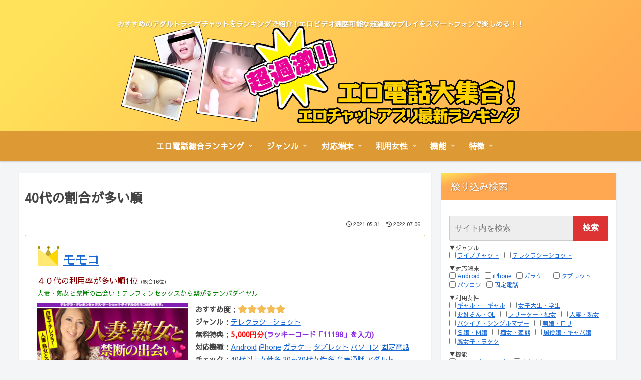

--- FILE ---
content_type: text/html; charset=UTF-8
request_url: https://www.otogawa.net/about40rank/
body_size: 414598
content:
<!doctype html>
<html lang="ja">

<head>
<meta charset="utf-8">
<meta name="viewport" content="width=device-width, initial-scale=1.0, viewport-fit=cover">
<meta name="referrer" content="no-referrer-when-downgrade">
<meta name="format-detection" content="telephone=no">


  


  
  

  <!-- preconnect dns-prefetch -->
<link rel="preconnect dns-prefetch" href="//www.googletagmanager.com">
<link rel="preconnect dns-prefetch" href="//www.google-analytics.com">
<link rel="preconnect dns-prefetch" href="//ajax.googleapis.com">
<link rel="preconnect dns-prefetch" href="//cdnjs.cloudflare.com">
<link rel="preconnect dns-prefetch" href="//pagead2.googlesyndication.com">
<link rel="preconnect dns-prefetch" href="//googleads.g.doubleclick.net">
<link rel="preconnect dns-prefetch" href="//tpc.googlesyndication.com">
<link rel="preconnect dns-prefetch" href="//ad.doubleclick.net">
<link rel="preconnect dns-prefetch" href="//www.gstatic.com">
<link rel="preconnect dns-prefetch" href="//cse.google.com">
<link rel="preconnect dns-prefetch" href="//fonts.gstatic.com">
<link rel="preconnect dns-prefetch" href="//fonts.googleapis.com">
<link rel="preconnect dns-prefetch" href="//cms.quantserve.com">
<link rel="preconnect dns-prefetch" href="//secure.gravatar.com">
<link rel="preconnect dns-prefetch" href="//cdn.syndication.twimg.com">
<link rel="preconnect dns-prefetch" href="//cdn.jsdelivr.net">
<link rel="preconnect dns-prefetch" href="//images-fe.ssl-images-amazon.com">
<link rel="preconnect dns-prefetch" href="//completion.amazon.com">
<link rel="preconnect dns-prefetch" href="//m.media-amazon.com">
<link rel="preconnect dns-prefetch" href="//i.moshimo.com">
<link rel="preconnect dns-prefetch" href="//aml.valuecommerce.com">
<link rel="preconnect dns-prefetch" href="//dalc.valuecommerce.com">
<link rel="preconnect dns-prefetch" href="//dalb.valuecommerce.com">

<!-- Preload -->
<link rel="preload" as="font" type="font/woff" href="https://www.otogawa.net/wp-content/themes/cocoon-master/webfonts/icomoon/fonts/icomoon.woff?v=2.7.0.2" crossorigin>
<link rel="preload" as="font" type="font/woff2" href="https://www.otogawa.net/wp-content/themes/cocoon-master/webfonts/fontawesome5/webfonts/fa-brands-400.woff2" crossorigin>
<link rel="preload" as="font" type="font/woff2" href="https://www.otogawa.net/wp-content/themes/cocoon-master/webfonts/fontawesome5/webfonts/fa-regular-400.woff2" crossorigin>
<link rel="preload" as="font" type="font/woff2" href="https://www.otogawa.net/wp-content/themes/cocoon-master/webfonts/fontawesome5/webfonts/fa-solid-900.woff2" crossorigin>
<title>40代の割合が多い順 | 超過激！！エロ電話大集合！ エロチャットアプリ最新ランキング</title>
<meta name='robots' content='max-image-preview:large' />
      <script>
          var ajaxurl = 'https://www.otogawa.net/wp-admin/admin-ajax.php';
      </script>

<!-- OGP -->
<meta property="og:type" content="article">
<meta property="og:description" content="">
<meta property="og:title" content="40代の割合が多い順">
<meta property="og:url" content="https://www.otogawa.net/?page_id=1109">
<meta property="og:image" content="https://www.otogawa.net/wp-content/themes/cocoon-master/screenshot.jpg">
<meta property="og:site_name" content="超過激！！エロ電話大集合！ エロチャットアプリ最新ランキング">
<meta property="og:locale" content="ja_JP">
<meta property="article:published_time" content="2021-05-31T02:59:34+09:00" />
<meta property="article:modified_time" content="2022-07-06T07:40:23+09:00" />
<!-- /OGP -->

<!-- Twitter Card -->
<meta name="twitter:card" content="summary_large_image">
<meta property="twitter:description" content="">
<meta property="twitter:title" content="40代の割合が多い順">
<meta property="twitter:url" content="https://www.otogawa.net/?page_id=1109">
<meta name="twitter:image" content="https://www.otogawa.net/wp-content/themes/cocoon-master/screenshot.jpg">
<meta name="twitter:domain" content="www.otogawa.net">
<!-- /Twitter Card -->
<link rel='dns-prefetch' href='//ajax.googleapis.com' />
<link rel='dns-prefetch' href='//cdnjs.cloudflare.com' />
<link rel='dns-prefetch' href='//fonts.googleapis.com' />
<link rel='dns-prefetch' href='//hcaptcha.com' />
<link rel="alternate" type="application/rss+xml" title="超過激！！エロ電話大集合！ エロチャットアプリ最新ランキング &raquo; フィード" href="https://www.otogawa.net/?feed=rss2" />
<link rel="alternate" type="application/rss+xml" title="超過激！！エロ電話大集合！ エロチャットアプリ最新ランキング &raquo; コメントフィード" href="https://www.otogawa.net/?feed=comments-rss2" />
<link rel='stylesheet' id='wp-block-library-css' href='https://www.otogawa.net/wp-includes/css/dist/block-library/style.min.css?ver=6.8.3&#038;fver=20250708010248' media='all' />
<style id='global-styles-inline-css'>
:root{--wp--preset--aspect-ratio--square: 1;--wp--preset--aspect-ratio--4-3: 4/3;--wp--preset--aspect-ratio--3-4: 3/4;--wp--preset--aspect-ratio--3-2: 3/2;--wp--preset--aspect-ratio--2-3: 2/3;--wp--preset--aspect-ratio--16-9: 16/9;--wp--preset--aspect-ratio--9-16: 9/16;--wp--preset--color--black: #000000;--wp--preset--color--cyan-bluish-gray: #abb8c3;--wp--preset--color--white: #ffffff;--wp--preset--color--pale-pink: #f78da7;--wp--preset--color--vivid-red: #cf2e2e;--wp--preset--color--luminous-vivid-orange: #ff6900;--wp--preset--color--luminous-vivid-amber: #fcb900;--wp--preset--color--light-green-cyan: #7bdcb5;--wp--preset--color--vivid-green-cyan: #00d084;--wp--preset--color--pale-cyan-blue: #8ed1fc;--wp--preset--color--vivid-cyan-blue: #0693e3;--wp--preset--color--vivid-purple: #9b51e0;--wp--preset--color--key-color: #dd9933;--wp--preset--color--red: #e60033;--wp--preset--color--pink: #e95295;--wp--preset--color--purple: #884898;--wp--preset--color--deep: #55295b;--wp--preset--color--indigo: #1e50a2;--wp--preset--color--blue: #0095d9;--wp--preset--color--light-blue: #2ca9e1;--wp--preset--color--cyan: #00a3af;--wp--preset--color--teal: #007b43;--wp--preset--color--green: #3eb370;--wp--preset--color--light-green: #8bc34a;--wp--preset--color--lime: #c3d825;--wp--preset--color--yellow: #ffd900;--wp--preset--color--amber: #ffc107;--wp--preset--color--orange: #f39800;--wp--preset--color--deep-orange: #ea5506;--wp--preset--color--brown: #954e2a;--wp--preset--color--light-grey: #dddddd;--wp--preset--color--grey: #949495;--wp--preset--color--dark-grey: #666666;--wp--preset--color--cocoon-black: #333333;--wp--preset--color--cocoon-white: #ffffff;--wp--preset--color--watery-blue: #f3fafe;--wp--preset--color--watery-yellow: #fff7cc;--wp--preset--color--watery-red: #fdf2f2;--wp--preset--color--watery-green: #ebf8f4;--wp--preset--color--ex-a: #ffffff;--wp--preset--color--ex-b: #ffffff;--wp--preset--color--ex-c: #ffffff;--wp--preset--color--ex-d: #ffffff;--wp--preset--color--ex-e: #ffffff;--wp--preset--color--ex-f: #ffffff;--wp--preset--gradient--vivid-cyan-blue-to-vivid-purple: linear-gradient(135deg,rgba(6,147,227,1) 0%,rgb(155,81,224) 100%);--wp--preset--gradient--light-green-cyan-to-vivid-green-cyan: linear-gradient(135deg,rgb(122,220,180) 0%,rgb(0,208,130) 100%);--wp--preset--gradient--luminous-vivid-amber-to-luminous-vivid-orange: linear-gradient(135deg,rgba(252,185,0,1) 0%,rgba(255,105,0,1) 100%);--wp--preset--gradient--luminous-vivid-orange-to-vivid-red: linear-gradient(135deg,rgba(255,105,0,1) 0%,rgb(207,46,46) 100%);--wp--preset--gradient--very-light-gray-to-cyan-bluish-gray: linear-gradient(135deg,rgb(238,238,238) 0%,rgb(169,184,195) 100%);--wp--preset--gradient--cool-to-warm-spectrum: linear-gradient(135deg,rgb(74,234,220) 0%,rgb(151,120,209) 20%,rgb(207,42,186) 40%,rgb(238,44,130) 60%,rgb(251,105,98) 80%,rgb(254,248,76) 100%);--wp--preset--gradient--blush-light-purple: linear-gradient(135deg,rgb(255,206,236) 0%,rgb(152,150,240) 100%);--wp--preset--gradient--blush-bordeaux: linear-gradient(135deg,rgb(254,205,165) 0%,rgb(254,45,45) 50%,rgb(107,0,62) 100%);--wp--preset--gradient--luminous-dusk: linear-gradient(135deg,rgb(255,203,112) 0%,rgb(199,81,192) 50%,rgb(65,88,208) 100%);--wp--preset--gradient--pale-ocean: linear-gradient(135deg,rgb(255,245,203) 0%,rgb(182,227,212) 50%,rgb(51,167,181) 100%);--wp--preset--gradient--electric-grass: linear-gradient(135deg,rgb(202,248,128) 0%,rgb(113,206,126) 100%);--wp--preset--gradient--midnight: linear-gradient(135deg,rgb(2,3,129) 0%,rgb(40,116,252) 100%);--wp--preset--font-size--small: 13px;--wp--preset--font-size--medium: 20px;--wp--preset--font-size--large: 36px;--wp--preset--font-size--x-large: 42px;--wp--preset--spacing--20: 0.44rem;--wp--preset--spacing--30: 0.67rem;--wp--preset--spacing--40: 1rem;--wp--preset--spacing--50: 1.5rem;--wp--preset--spacing--60: 2.25rem;--wp--preset--spacing--70: 3.38rem;--wp--preset--spacing--80: 5.06rem;--wp--preset--shadow--natural: 6px 6px 9px rgba(0, 0, 0, 0.2);--wp--preset--shadow--deep: 12px 12px 50px rgba(0, 0, 0, 0.4);--wp--preset--shadow--sharp: 6px 6px 0px rgba(0, 0, 0, 0.2);--wp--preset--shadow--outlined: 6px 6px 0px -3px rgba(255, 255, 255, 1), 6px 6px rgba(0, 0, 0, 1);--wp--preset--shadow--crisp: 6px 6px 0px rgba(0, 0, 0, 1);}:root { --wp--style--global--content-size: 840px;--wp--style--global--wide-size: 1200px; }:where(body) { margin: 0; }.wp-site-blocks > .alignleft { float: left; margin-right: 2em; }.wp-site-blocks > .alignright { float: right; margin-left: 2em; }.wp-site-blocks > .aligncenter { justify-content: center; margin-left: auto; margin-right: auto; }:where(.wp-site-blocks) > * { margin-block-start: 24px; margin-block-end: 0; }:where(.wp-site-blocks) > :first-child { margin-block-start: 0; }:where(.wp-site-blocks) > :last-child { margin-block-end: 0; }:root { --wp--style--block-gap: 24px; }:root :where(.is-layout-flow) > :first-child{margin-block-start: 0;}:root :where(.is-layout-flow) > :last-child{margin-block-end: 0;}:root :where(.is-layout-flow) > *{margin-block-start: 24px;margin-block-end: 0;}:root :where(.is-layout-constrained) > :first-child{margin-block-start: 0;}:root :where(.is-layout-constrained) > :last-child{margin-block-end: 0;}:root :where(.is-layout-constrained) > *{margin-block-start: 24px;margin-block-end: 0;}:root :where(.is-layout-flex){gap: 24px;}:root :where(.is-layout-grid){gap: 24px;}.is-layout-flow > .alignleft{float: left;margin-inline-start: 0;margin-inline-end: 2em;}.is-layout-flow > .alignright{float: right;margin-inline-start: 2em;margin-inline-end: 0;}.is-layout-flow > .aligncenter{margin-left: auto !important;margin-right: auto !important;}.is-layout-constrained > .alignleft{float: left;margin-inline-start: 0;margin-inline-end: 2em;}.is-layout-constrained > .alignright{float: right;margin-inline-start: 2em;margin-inline-end: 0;}.is-layout-constrained > .aligncenter{margin-left: auto !important;margin-right: auto !important;}.is-layout-constrained > :where(:not(.alignleft):not(.alignright):not(.alignfull)){max-width: var(--wp--style--global--content-size);margin-left: auto !important;margin-right: auto !important;}.is-layout-constrained > .alignwide{max-width: var(--wp--style--global--wide-size);}body .is-layout-flex{display: flex;}.is-layout-flex{flex-wrap: wrap;align-items: center;}.is-layout-flex > :is(*, div){margin: 0;}body .is-layout-grid{display: grid;}.is-layout-grid > :is(*, div){margin: 0;}body{padding-top: 0px;padding-right: 0px;padding-bottom: 0px;padding-left: 0px;}a:where(:not(.wp-element-button)){text-decoration: underline;}:root :where(.wp-element-button, .wp-block-button__link){background-color: #32373c;border-width: 0;color: #fff;font-family: inherit;font-size: inherit;line-height: inherit;padding: calc(0.667em + 2px) calc(1.333em + 2px);text-decoration: none;}.has-black-color{color: var(--wp--preset--color--black) !important;}.has-cyan-bluish-gray-color{color: var(--wp--preset--color--cyan-bluish-gray) !important;}.has-white-color{color: var(--wp--preset--color--white) !important;}.has-pale-pink-color{color: var(--wp--preset--color--pale-pink) !important;}.has-vivid-red-color{color: var(--wp--preset--color--vivid-red) !important;}.has-luminous-vivid-orange-color{color: var(--wp--preset--color--luminous-vivid-orange) !important;}.has-luminous-vivid-amber-color{color: var(--wp--preset--color--luminous-vivid-amber) !important;}.has-light-green-cyan-color{color: var(--wp--preset--color--light-green-cyan) !important;}.has-vivid-green-cyan-color{color: var(--wp--preset--color--vivid-green-cyan) !important;}.has-pale-cyan-blue-color{color: var(--wp--preset--color--pale-cyan-blue) !important;}.has-vivid-cyan-blue-color{color: var(--wp--preset--color--vivid-cyan-blue) !important;}.has-vivid-purple-color{color: var(--wp--preset--color--vivid-purple) !important;}.has-key-color-color{color: var(--wp--preset--color--key-color) !important;}.has-red-color{color: var(--wp--preset--color--red) !important;}.has-pink-color{color: var(--wp--preset--color--pink) !important;}.has-purple-color{color: var(--wp--preset--color--purple) !important;}.has-deep-color{color: var(--wp--preset--color--deep) !important;}.has-indigo-color{color: var(--wp--preset--color--indigo) !important;}.has-blue-color{color: var(--wp--preset--color--blue) !important;}.has-light-blue-color{color: var(--wp--preset--color--light-blue) !important;}.has-cyan-color{color: var(--wp--preset--color--cyan) !important;}.has-teal-color{color: var(--wp--preset--color--teal) !important;}.has-green-color{color: var(--wp--preset--color--green) !important;}.has-light-green-color{color: var(--wp--preset--color--light-green) !important;}.has-lime-color{color: var(--wp--preset--color--lime) !important;}.has-yellow-color{color: var(--wp--preset--color--yellow) !important;}.has-amber-color{color: var(--wp--preset--color--amber) !important;}.has-orange-color{color: var(--wp--preset--color--orange) !important;}.has-deep-orange-color{color: var(--wp--preset--color--deep-orange) !important;}.has-brown-color{color: var(--wp--preset--color--brown) !important;}.has-light-grey-color{color: var(--wp--preset--color--light-grey) !important;}.has-grey-color{color: var(--wp--preset--color--grey) !important;}.has-dark-grey-color{color: var(--wp--preset--color--dark-grey) !important;}.has-cocoon-black-color{color: var(--wp--preset--color--cocoon-black) !important;}.has-cocoon-white-color{color: var(--wp--preset--color--cocoon-white) !important;}.has-watery-blue-color{color: var(--wp--preset--color--watery-blue) !important;}.has-watery-yellow-color{color: var(--wp--preset--color--watery-yellow) !important;}.has-watery-red-color{color: var(--wp--preset--color--watery-red) !important;}.has-watery-green-color{color: var(--wp--preset--color--watery-green) !important;}.has-ex-a-color{color: var(--wp--preset--color--ex-a) !important;}.has-ex-b-color{color: var(--wp--preset--color--ex-b) !important;}.has-ex-c-color{color: var(--wp--preset--color--ex-c) !important;}.has-ex-d-color{color: var(--wp--preset--color--ex-d) !important;}.has-ex-e-color{color: var(--wp--preset--color--ex-e) !important;}.has-ex-f-color{color: var(--wp--preset--color--ex-f) !important;}.has-black-background-color{background-color: var(--wp--preset--color--black) !important;}.has-cyan-bluish-gray-background-color{background-color: var(--wp--preset--color--cyan-bluish-gray) !important;}.has-white-background-color{background-color: var(--wp--preset--color--white) !important;}.has-pale-pink-background-color{background-color: var(--wp--preset--color--pale-pink) !important;}.has-vivid-red-background-color{background-color: var(--wp--preset--color--vivid-red) !important;}.has-luminous-vivid-orange-background-color{background-color: var(--wp--preset--color--luminous-vivid-orange) !important;}.has-luminous-vivid-amber-background-color{background-color: var(--wp--preset--color--luminous-vivid-amber) !important;}.has-light-green-cyan-background-color{background-color: var(--wp--preset--color--light-green-cyan) !important;}.has-vivid-green-cyan-background-color{background-color: var(--wp--preset--color--vivid-green-cyan) !important;}.has-pale-cyan-blue-background-color{background-color: var(--wp--preset--color--pale-cyan-blue) !important;}.has-vivid-cyan-blue-background-color{background-color: var(--wp--preset--color--vivid-cyan-blue) !important;}.has-vivid-purple-background-color{background-color: var(--wp--preset--color--vivid-purple) !important;}.has-key-color-background-color{background-color: var(--wp--preset--color--key-color) !important;}.has-red-background-color{background-color: var(--wp--preset--color--red) !important;}.has-pink-background-color{background-color: var(--wp--preset--color--pink) !important;}.has-purple-background-color{background-color: var(--wp--preset--color--purple) !important;}.has-deep-background-color{background-color: var(--wp--preset--color--deep) !important;}.has-indigo-background-color{background-color: var(--wp--preset--color--indigo) !important;}.has-blue-background-color{background-color: var(--wp--preset--color--blue) !important;}.has-light-blue-background-color{background-color: var(--wp--preset--color--light-blue) !important;}.has-cyan-background-color{background-color: var(--wp--preset--color--cyan) !important;}.has-teal-background-color{background-color: var(--wp--preset--color--teal) !important;}.has-green-background-color{background-color: var(--wp--preset--color--green) !important;}.has-light-green-background-color{background-color: var(--wp--preset--color--light-green) !important;}.has-lime-background-color{background-color: var(--wp--preset--color--lime) !important;}.has-yellow-background-color{background-color: var(--wp--preset--color--yellow) !important;}.has-amber-background-color{background-color: var(--wp--preset--color--amber) !important;}.has-orange-background-color{background-color: var(--wp--preset--color--orange) !important;}.has-deep-orange-background-color{background-color: var(--wp--preset--color--deep-orange) !important;}.has-brown-background-color{background-color: var(--wp--preset--color--brown) !important;}.has-light-grey-background-color{background-color: var(--wp--preset--color--light-grey) !important;}.has-grey-background-color{background-color: var(--wp--preset--color--grey) !important;}.has-dark-grey-background-color{background-color: var(--wp--preset--color--dark-grey) !important;}.has-cocoon-black-background-color{background-color: var(--wp--preset--color--cocoon-black) !important;}.has-cocoon-white-background-color{background-color: var(--wp--preset--color--cocoon-white) !important;}.has-watery-blue-background-color{background-color: var(--wp--preset--color--watery-blue) !important;}.has-watery-yellow-background-color{background-color: var(--wp--preset--color--watery-yellow) !important;}.has-watery-red-background-color{background-color: var(--wp--preset--color--watery-red) !important;}.has-watery-green-background-color{background-color: var(--wp--preset--color--watery-green) !important;}.has-ex-a-background-color{background-color: var(--wp--preset--color--ex-a) !important;}.has-ex-b-background-color{background-color: var(--wp--preset--color--ex-b) !important;}.has-ex-c-background-color{background-color: var(--wp--preset--color--ex-c) !important;}.has-ex-d-background-color{background-color: var(--wp--preset--color--ex-d) !important;}.has-ex-e-background-color{background-color: var(--wp--preset--color--ex-e) !important;}.has-ex-f-background-color{background-color: var(--wp--preset--color--ex-f) !important;}.has-black-border-color{border-color: var(--wp--preset--color--black) !important;}.has-cyan-bluish-gray-border-color{border-color: var(--wp--preset--color--cyan-bluish-gray) !important;}.has-white-border-color{border-color: var(--wp--preset--color--white) !important;}.has-pale-pink-border-color{border-color: var(--wp--preset--color--pale-pink) !important;}.has-vivid-red-border-color{border-color: var(--wp--preset--color--vivid-red) !important;}.has-luminous-vivid-orange-border-color{border-color: var(--wp--preset--color--luminous-vivid-orange) !important;}.has-luminous-vivid-amber-border-color{border-color: var(--wp--preset--color--luminous-vivid-amber) !important;}.has-light-green-cyan-border-color{border-color: var(--wp--preset--color--light-green-cyan) !important;}.has-vivid-green-cyan-border-color{border-color: var(--wp--preset--color--vivid-green-cyan) !important;}.has-pale-cyan-blue-border-color{border-color: var(--wp--preset--color--pale-cyan-blue) !important;}.has-vivid-cyan-blue-border-color{border-color: var(--wp--preset--color--vivid-cyan-blue) !important;}.has-vivid-purple-border-color{border-color: var(--wp--preset--color--vivid-purple) !important;}.has-key-color-border-color{border-color: var(--wp--preset--color--key-color) !important;}.has-red-border-color{border-color: var(--wp--preset--color--red) !important;}.has-pink-border-color{border-color: var(--wp--preset--color--pink) !important;}.has-purple-border-color{border-color: var(--wp--preset--color--purple) !important;}.has-deep-border-color{border-color: var(--wp--preset--color--deep) !important;}.has-indigo-border-color{border-color: var(--wp--preset--color--indigo) !important;}.has-blue-border-color{border-color: var(--wp--preset--color--blue) !important;}.has-light-blue-border-color{border-color: var(--wp--preset--color--light-blue) !important;}.has-cyan-border-color{border-color: var(--wp--preset--color--cyan) !important;}.has-teal-border-color{border-color: var(--wp--preset--color--teal) !important;}.has-green-border-color{border-color: var(--wp--preset--color--green) !important;}.has-light-green-border-color{border-color: var(--wp--preset--color--light-green) !important;}.has-lime-border-color{border-color: var(--wp--preset--color--lime) !important;}.has-yellow-border-color{border-color: var(--wp--preset--color--yellow) !important;}.has-amber-border-color{border-color: var(--wp--preset--color--amber) !important;}.has-orange-border-color{border-color: var(--wp--preset--color--orange) !important;}.has-deep-orange-border-color{border-color: var(--wp--preset--color--deep-orange) !important;}.has-brown-border-color{border-color: var(--wp--preset--color--brown) !important;}.has-light-grey-border-color{border-color: var(--wp--preset--color--light-grey) !important;}.has-grey-border-color{border-color: var(--wp--preset--color--grey) !important;}.has-dark-grey-border-color{border-color: var(--wp--preset--color--dark-grey) !important;}.has-cocoon-black-border-color{border-color: var(--wp--preset--color--cocoon-black) !important;}.has-cocoon-white-border-color{border-color: var(--wp--preset--color--cocoon-white) !important;}.has-watery-blue-border-color{border-color: var(--wp--preset--color--watery-blue) !important;}.has-watery-yellow-border-color{border-color: var(--wp--preset--color--watery-yellow) !important;}.has-watery-red-border-color{border-color: var(--wp--preset--color--watery-red) !important;}.has-watery-green-border-color{border-color: var(--wp--preset--color--watery-green) !important;}.has-ex-a-border-color{border-color: var(--wp--preset--color--ex-a) !important;}.has-ex-b-border-color{border-color: var(--wp--preset--color--ex-b) !important;}.has-ex-c-border-color{border-color: var(--wp--preset--color--ex-c) !important;}.has-ex-d-border-color{border-color: var(--wp--preset--color--ex-d) !important;}.has-ex-e-border-color{border-color: var(--wp--preset--color--ex-e) !important;}.has-ex-f-border-color{border-color: var(--wp--preset--color--ex-f) !important;}.has-vivid-cyan-blue-to-vivid-purple-gradient-background{background: var(--wp--preset--gradient--vivid-cyan-blue-to-vivid-purple) !important;}.has-light-green-cyan-to-vivid-green-cyan-gradient-background{background: var(--wp--preset--gradient--light-green-cyan-to-vivid-green-cyan) !important;}.has-luminous-vivid-amber-to-luminous-vivid-orange-gradient-background{background: var(--wp--preset--gradient--luminous-vivid-amber-to-luminous-vivid-orange) !important;}.has-luminous-vivid-orange-to-vivid-red-gradient-background{background: var(--wp--preset--gradient--luminous-vivid-orange-to-vivid-red) !important;}.has-very-light-gray-to-cyan-bluish-gray-gradient-background{background: var(--wp--preset--gradient--very-light-gray-to-cyan-bluish-gray) !important;}.has-cool-to-warm-spectrum-gradient-background{background: var(--wp--preset--gradient--cool-to-warm-spectrum) !important;}.has-blush-light-purple-gradient-background{background: var(--wp--preset--gradient--blush-light-purple) !important;}.has-blush-bordeaux-gradient-background{background: var(--wp--preset--gradient--blush-bordeaux) !important;}.has-luminous-dusk-gradient-background{background: var(--wp--preset--gradient--luminous-dusk) !important;}.has-pale-ocean-gradient-background{background: var(--wp--preset--gradient--pale-ocean) !important;}.has-electric-grass-gradient-background{background: var(--wp--preset--gradient--electric-grass) !important;}.has-midnight-gradient-background{background: var(--wp--preset--gradient--midnight) !important;}.has-small-font-size{font-size: var(--wp--preset--font-size--small) !important;}.has-medium-font-size{font-size: var(--wp--preset--font-size--medium) !important;}.has-large-font-size{font-size: var(--wp--preset--font-size--large) !important;}.has-x-large-font-size{font-size: var(--wp--preset--font-size--x-large) !important;}
:root :where(.wp-block-pullquote){font-size: 1.5em;line-height: 1.6;}
</style>
<link rel='stylesheet' id='contact-form-7-css' href='https://www.otogawa.net/wp-content/plugins/contact-form-7/includes/css/styles.css?ver=6.1.2&#038;fver=20251007023249' media='all' />
<link rel='stylesheet' id='cocoon-style-css' href='https://www.otogawa.net/wp-content/themes/cocoon-master/style.css?ver=6.8.3&#038;fver=20250912043757' media='all' />
<link rel='stylesheet' id='cocoon-keyframes-css' href='https://www.otogawa.net/wp-content/themes/cocoon-master/keyframes.css?ver=6.8.3&#038;fver=20250912043757' media='all' />
<link rel='stylesheet' id='font-awesome-style-css' href='https://www.otogawa.net/wp-content/themes/cocoon-master/webfonts/fontawesome5/css/all.min.css?ver=6.8.3&#038;fver=20250912043757' media='all' />
<link rel='stylesheet' id='font-awesome5-update-style-css' href='https://www.otogawa.net/wp-content/themes/cocoon-master/css/fontawesome5.css?ver=6.8.3&#038;fver=20250912043757' media='all' />
<link rel='stylesheet' id='icomoon-style-css' href='https://www.otogawa.net/wp-content/themes/cocoon-master/webfonts/icomoon/style.css?v=2.7.0.2&#038;ver=6.8.3&#038;fver=20250912043757' media='all' />
<style id='icomoon-style-inline-css'>

  @font-face {
    font-family: 'icomoon';
    src: url(https://www.otogawa.net/wp-content/themes/cocoon-master/webfonts/icomoon/fonts/icomoon.woff?v=2.7.0.2) format('woff');
    font-weight: normal;
    font-style: normal;
    font-display: swap;
  }
</style>
<link rel='stylesheet' id='baguettebox-style-css' href='https://www.otogawa.net/wp-content/themes/cocoon-master/plugins/baguettebox/dist/baguetteBox.min.css?ver=6.8.3&#038;fver=20250912043757' media='all' />
<link rel='stylesheet' id='cocoon-skin-style-css' href='https://www.otogawa.net/wp-content/themes/cocoon-master/skins/skin-tecurio-mango/style.css?ver=6.8.3&#038;fver=20250912043757' media='all' />
<style id='cocoon-skin-style-inline-css'>
#header-container,#header-container .navi,#navi .navi-in>.menu-header .sub-menu,.article h2,.sidebar h2,.sidebar h3,.cat-link,.cat-label,.appeal-content .appeal-button,.demo .cat-label,.blogcard-type .blogcard-label,#footer{background-color:#d93}#navi .navi-in a:hover,#footer a:not(.sns-button):hover{background-color:rgba(255,255,255,.2)}.article h3,.article h4,.article h5,.article h6,.cat-link,.tag-link{border-color:#d93}blockquote::before,blockquote::after,.pager-post-navi a.a-wrap::before{color:rgba(221,153,51,.5)}blockquote,.key-btn{background-color:rgba(221,153,51,.05);border-color:rgba(221,153,51,.5)}pre,.pager-links span,.scrollable-table table th,table th,.pagination .current{background-color:rgba(221,153,51,.1);border-color:rgba(221,153,51,.5)}table:not(.has-border-color) th,table:not(.has-border-color) td,table:not(.has-border-color) thead,table:not(.has-border-color) tfoot,.page-numbers,.page-numbers.dots,.tagcloud a,.list.ecb-entry-border .entry-card-wrap,.related-entries.recb-entry-border .related-entry-card-wrap,.carousel .a-wrap,.pager-post-navi.post-navi-border a.a-wrap,.article .toc,.a-wrap .blogcard,.author-box,.comment-reply-link,.ranking-item{border-color:rgba(221,153,51,.5)}table tr:nth-of-type(2n+1),.page-numbers.dots,.a-wrap:hover,.pagination a:hover,.pagination-next-link:hover,.widget_recent_entries ul li a:hover,.widget_categories ul li a:hover,.widget_archive ul li a:hover,.widget_pages ul li a:hover,.widget_meta ul li a:hover,.widget_rss ul li a:hover,.widget_nav_menu ul li a:hover,.pager-links a:hover span,.tag-link:hover,.tagcloud a:hover{background-color:rgba(221,153,51,.05)}.header,.header .site-name-text,#navi .navi-in a,#navi .navi-in a:hover,.article h2,.sidebar h2,.sidebar h3,#footer,#footer a:not(.sns-button){color:#fff}#navi .navi-in>ul .sub-menu{width:340px}#navi .navi-in>ul .sub-menu ul{left:340px}.main{width:822px}.main{padding-left:10px;padding-right:10px}.sidebar{width:372px}.sidebar{padding-left:10px;padding-right:10px}.wrap{width:1204px}@media screen and (max-width:1203px){.wrap{width:auto}.main,.sidebar,.sidebar-left .main,.sidebar-left .sidebar{margin:0 .5%}.main{width:67.4%}.sidebar{padding:1.5%;width:30%}.entry-card-thumb{width:38%}.entry-card-content{margin-left:40%}}body::after{content:url(https://www.otogawa.net/wp-content/themes/cocoon-master/lib/analytics/access.php?post_id=1109&post_type=page)!important;visibility:hidden;position:absolute;bottom:0;right:0;width:1px;height:1px;overflow:hidden;display:inline!important}.toc-checkbox{display:none}.toc-content{visibility:hidden;height:0;opacity:.2;transition:all 0.5s ease-out}.toc-checkbox:checked~.toc-content{visibility:visible;padding-top:.6em;height:100%;opacity:1}.toc-title::after{content:'[開く]';margin-left:.5em;cursor:pointer;font-size:.8em}.toc-title:hover::after{text-decoration:underline}.toc-checkbox:checked+.toc-title::after{content:'[閉じる]'}.eye-catch-wrap{justify-content:center}#respond{inset:0;position:absolute;visibility:hidden}#navi .navi-in>ul>li{width:auto}#navi .navi-in>ul>li>a{padding:0 1.4em}.entry-content>*,.demo .entry-content p{line-height:1.8}.entry-content>*,.mce-content-body>*,.article p,.demo .entry-content p,.article dl,.article ul,.article ol,.article blockquote,.article pre,.article table,.article .toc,.body .article,.body .column-wrap,.body .new-entry-cards,.body .popular-entry-cards,.body .navi-entry-cards,.body .box-menus,.body .ranking-item,.body .rss-entry-cards,.body .widget,.body .author-box,.body .blogcard-wrap,.body .login-user-only,.body .information-box,.body .question-box,.body .alert-box,.body .information,.body .question,.body .alert,.body .memo-box,.body .comment-box,.body .common-icon-box,.body .blank-box,.body .button-block,.body .micro-bottom,.body .caption-box,.body .tab-caption-box,.body .label-box,.body .toggle-wrap,.body .wp-block-image,.body .booklink-box,.body .kaerebalink-box,.body .tomarebalink-box,.body .product-item-box,.body .speech-wrap,.body .wp-block-categories,.body .wp-block-archives,.body .wp-block-archives-dropdown,.body .wp-block-calendar,.body .ad-area,.body .wp-block-gallery,.body .wp-block-audio,.body .wp-block-cover,.body .wp-block-file,.body .wp-block-media-text,.body .wp-block-video,.body .wp-block-buttons,.body .wp-block-columns,.body .wp-block-separator,.body .components-placeholder,.body .wp-block-search,.body .wp-block-social-links,.body .timeline-box,.body .blogcard-type,.body .btn-wrap,.body .btn-wrap a,.body .block-box,.body .wp-block-embed,.body .wp-block-group,.body .wp-block-table,.body .scrollable-table,.body .wp-block-separator,.body .wp-block,.body .video-container,.comment-area,.related-entries,.pager-post-navi,.comment-respond{margin-bottom:1.8em}.is-root-container>*{margin-bottom:1.8em!important}.article h2,.article h3,.article h4,.article h5,.article h6{margin-bottom:1.62em}@media screen and (max-width:480px){.body,.menu-content{font-size:14px}}@media screen and (max-width:781px){.wp-block-column{margin-bottom:1.8em}}@media screen and (max-width:834px){.container .column-wrap{gap:1.8em}}.article .micro-top{margin-bottom:.36em}.article .micro-bottom{margin-top:-1.62em}.article .micro-balloon{margin-bottom:.9em}.article .micro-bottom.micro-balloon{margin-top:-1.26em}.blank-box.bb-key-color{border-color:#d93}.iic-key-color li::before{color:#d93}.blank-box.bb-tab.bb-key-color::before{background-color:#d93}.tb-key-color .toggle-button{border:1px solid #d93;background:#d93;color:#fff}.tb-key-color .toggle-button::before{color:#ccc}.tb-key-color .toggle-checkbox:checked~.toggle-content{border-color:#d93}.cb-key-color.caption-box{border-color:#d93}.cb-key-color .caption-box-label{background-color:#d93;color:#fff}.tcb-key-color .tab-caption-box-label{background-color:#d93;color:#fff}.tcb-key-color .tab-caption-box-content{border-color:#d93}.lb-key-color .label-box-content{border-color:#d93}.mc-key-color{background-color:#d93;color:#fff;border:none}.mc-key-color.micro-bottom::after{border-bottom-color:#d93;border-top-color:transparent}.mc-key-color::before{border-top-color:transparent;border-bottom-color:transparent}.mc-key-color::after{border-top-color:#d93}.btn-key-color,.btn-wrap.btn-wrap-key-color>a{background-color:#d93}.has-text-color.has-key-color-color{color:#d93}.has-background.has-key-color-background-color{background-color:#d93}.body.article,body#tinymce.wp-editor{background-color:#fff}.body.article,.editor-post-title__block .editor-post-title__input,body#tinymce.wp-editor{color:#333}html .body .has-key-color-background-color{background-color:#d93}html .body .has-key-color-color{color:#d93}html .body .has-key-color-border-color{border-color:#d93}html .body .btn-wrap.has-key-color-background-color>a{background-color:#d93}html .body .btn-wrap.has-key-color-color>a{color:#d93}html .body .btn-wrap.has-key-color-border-color>a{border-color:#d93}html .body .bb-tab.has-key-color-border-color .bb-label{background-color:#d93}html .body .toggle-wrap.has-key-color-border-color:not(.not-nested-style) .toggle-button{background-color:#d93}html .body .toggle-wrap.has-key-color-border-color:not(.not-nested-style) .toggle-button,html .body .toggle-wrap.has-key-color-border-color:not(.not-nested-style) .toggle-content{border-color:#d93}html .body .toggle-wrap.has-key-color-background-color:not(.not-nested-style) .toggle-content{background-color:#d93}html .body .toggle-wrap.has-key-color-color:not(.not-nested-style) .toggle-content{color:#d93}html .body .iconlist-box.has-key-color-icon-color li::before{color:#d93}.micro-text.has-key-color-color{color:#d93}html .body .micro-balloon.has-key-color-color{color:#d93}html .body .micro-balloon.has-key-color-background-color{background-color:#d93;border-color:transparent}html .body .micro-balloon.has-key-color-background-color.micro-bottom::after{border-bottom-color:#d93;border-top-color:transparent}html .body .micro-balloon.has-key-color-background-color::before{border-top-color:transparent;border-bottom-color:transparent}html .body .micro-balloon.has-key-color-background-color::after{border-top-color:#d93}html .body .micro-balloon.has-border-color.has-key-color-border-color{border-color:#d93}html .body .micro-balloon.micro-top.has-key-color-border-color::before{border-top-color:#d93}html .body .micro-balloon.micro-bottom.has-key-color-border-color::before{border-bottom-color:#d93}html .body .caption-box.has-key-color-border-color:not(.not-nested-style) .box-label{background-color:#d93}html .body .tab-caption-box.has-key-color-border-color:not(.not-nested-style) .box-label{background-color:#d93}html .body .tab-caption-box.has-key-color-border-color:not(.not-nested-style) .box-content{border-color:#d93}html .body .tab-caption-box.has-key-color-background-color:not(.not-nested-style) .box-content{background-color:#d93}html .body .tab-caption-box.has-key-color-color:not(.not-nested-style) .box-content{color:#d93}html .body .label-box.has-key-color-border-color:not(.not-nested-style) .box-content{border-color:#d93}html .body .label-box.has-key-color-background-color:not(.not-nested-style) .box-content{background-color:#d93}html .body .label-box.has-key-color-color:not(.not-nested-style) .box-content{color:#d93}html .body .speech-wrap:not(.not-nested-style) .speech-balloon.has-key-color-background-color{background-color:#d93}html .body .speech-wrap:not(.not-nested-style) .speech-balloon.has-text-color.has-key-color-color{color:#d93}html .body .speech-wrap:not(.not-nested-style) .speech-balloon.has-key-color-border-color{border-color:#d93}html .body .speech-wrap.sbp-l:not(.not-nested-style) .speech-balloon.has-key-color-border-color::before{border-right-color:#d93}html .body .speech-wrap.sbp-r:not(.not-nested-style) .speech-balloon.has-key-color-border-color::before{border-left-color:#d93}html .body .speech-wrap.sbp-l:not(.not-nested-style) .speech-balloon.has-key-color-background-color::after{border-right-color:#d93}html .body .speech-wrap.sbp-r:not(.not-nested-style) .speech-balloon.has-key-color-background-color::after{border-left-color:#d93}html .body .speech-wrap.sbs-line.sbp-r:not(.not-nested-style) .speech-balloon.has-key-color-background-color{background-color:#d93}html .body .speech-wrap.sbs-line.sbp-r:not(.not-nested-style) .speech-balloon.has-key-color-border-color{border-color:#d93}html .body .speech-wrap.sbs-think:not(.not-nested-style) .speech-balloon.has-key-color-border-color::before,html .body .speech-wrap.sbs-think:not(.not-nested-style) .speech-balloon.has-key-color-border-color::after{border-color:#d93}html .body .speech-wrap.sbs-think:not(.not-nested-style) .speech-balloon.has-key-color-background-color::before,html .body .speech-wrap.sbs-think:not(.not-nested-style) .speech-balloon.has-key-color-background-color::after{background-color:#d93}html .body .speech-wrap.sbs-think:not(.not-nested-style) .speech-balloon.has-key-color-border-color::before{border-color:#d93}html .body .timeline-box.has-key-color-point-color:not(.not-nested-style) .timeline-item::before{background-color:#d93}.has-key-color-border-color.is-style-accordion:not(.not-nested-style) .faq-question{background-color:#d93}html .body .has-key-color-question-color:not(.not-nested-style) .faq-question-label{color:#d93}html .body .has-key-color-question-color.has-border-color:not(.not-nested-style) .faq-question-label{color:#d93}html .body .has-key-color-answer-color:not(.not-nested-style) .faq-answer-label{color:#d93}html .body .is-style-square.has-key-color-question-color:not(.not-nested-style) .faq-question-label{color:#fff;background-color:#d93}html .body .is-style-square.has-key-color-answer-color:not(.not-nested-style) .faq-answer-label{color:#fff;background-color:#d93}html .body .has-red-background-color{background-color:#e60033}html .body .has-red-color{color:#e60033}html .body .has-red-border-color{border-color:#e60033}html .body .btn-wrap.has-red-background-color>a{background-color:#e60033}html .body .btn-wrap.has-red-color>a{color:#e60033}html .body .btn-wrap.has-red-border-color>a{border-color:#e60033}html .body .bb-tab.has-red-border-color .bb-label{background-color:#e60033}html .body .toggle-wrap.has-red-border-color:not(.not-nested-style) .toggle-button{background-color:#e60033}html .body .toggle-wrap.has-red-border-color:not(.not-nested-style) .toggle-button,html .body .toggle-wrap.has-red-border-color:not(.not-nested-style) .toggle-content{border-color:#e60033}html .body .toggle-wrap.has-red-background-color:not(.not-nested-style) .toggle-content{background-color:#e60033}html .body .toggle-wrap.has-red-color:not(.not-nested-style) .toggle-content{color:#e60033}html .body .iconlist-box.has-red-icon-color li::before{color:#e60033}.micro-text.has-red-color{color:#e60033}html .body .micro-balloon.has-red-color{color:#e60033}html .body .micro-balloon.has-red-background-color{background-color:#e60033;border-color:transparent}html .body .micro-balloon.has-red-background-color.micro-bottom::after{border-bottom-color:#e60033;border-top-color:transparent}html .body .micro-balloon.has-red-background-color::before{border-top-color:transparent;border-bottom-color:transparent}html .body .micro-balloon.has-red-background-color::after{border-top-color:#e60033}html .body .micro-balloon.has-border-color.has-red-border-color{border-color:#e60033}html .body .micro-balloon.micro-top.has-red-border-color::before{border-top-color:#e60033}html .body .micro-balloon.micro-bottom.has-red-border-color::before{border-bottom-color:#e60033}html .body .caption-box.has-red-border-color:not(.not-nested-style) .box-label{background-color:#e60033}html .body .tab-caption-box.has-red-border-color:not(.not-nested-style) .box-label{background-color:#e60033}html .body .tab-caption-box.has-red-border-color:not(.not-nested-style) .box-content{border-color:#e60033}html .body .tab-caption-box.has-red-background-color:not(.not-nested-style) .box-content{background-color:#e60033}html .body .tab-caption-box.has-red-color:not(.not-nested-style) .box-content{color:#e60033}html .body .label-box.has-red-border-color:not(.not-nested-style) .box-content{border-color:#e60033}html .body .label-box.has-red-background-color:not(.not-nested-style) .box-content{background-color:#e60033}html .body .label-box.has-red-color:not(.not-nested-style) .box-content{color:#e60033}html .body .speech-wrap:not(.not-nested-style) .speech-balloon.has-red-background-color{background-color:#e60033}html .body .speech-wrap:not(.not-nested-style) .speech-balloon.has-text-color.has-red-color{color:#e60033}html .body .speech-wrap:not(.not-nested-style) .speech-balloon.has-red-border-color{border-color:#e60033}html .body .speech-wrap.sbp-l:not(.not-nested-style) .speech-balloon.has-red-border-color::before{border-right-color:#e60033}html .body .speech-wrap.sbp-r:not(.not-nested-style) .speech-balloon.has-red-border-color::before{border-left-color:#e60033}html .body .speech-wrap.sbp-l:not(.not-nested-style) .speech-balloon.has-red-background-color::after{border-right-color:#e60033}html .body .speech-wrap.sbp-r:not(.not-nested-style) .speech-balloon.has-red-background-color::after{border-left-color:#e60033}html .body .speech-wrap.sbs-line.sbp-r:not(.not-nested-style) .speech-balloon.has-red-background-color{background-color:#e60033}html .body .speech-wrap.sbs-line.sbp-r:not(.not-nested-style) .speech-balloon.has-red-border-color{border-color:#e60033}html .body .speech-wrap.sbs-think:not(.not-nested-style) .speech-balloon.has-red-border-color::before,html .body .speech-wrap.sbs-think:not(.not-nested-style) .speech-balloon.has-red-border-color::after{border-color:#e60033}html .body .speech-wrap.sbs-think:not(.not-nested-style) .speech-balloon.has-red-background-color::before,html .body .speech-wrap.sbs-think:not(.not-nested-style) .speech-balloon.has-red-background-color::after{background-color:#e60033}html .body .speech-wrap.sbs-think:not(.not-nested-style) .speech-balloon.has-red-border-color::before{border-color:#e60033}html .body .timeline-box.has-red-point-color:not(.not-nested-style) .timeline-item::before{background-color:#e60033}.has-red-border-color.is-style-accordion:not(.not-nested-style) .faq-question{background-color:#e60033}html .body .has-red-question-color:not(.not-nested-style) .faq-question-label{color:#e60033}html .body .has-red-question-color.has-border-color:not(.not-nested-style) .faq-question-label{color:#e60033}html .body .has-red-answer-color:not(.not-nested-style) .faq-answer-label{color:#e60033}html .body .is-style-square.has-red-question-color:not(.not-nested-style) .faq-question-label{color:#fff;background-color:#e60033}html .body .is-style-square.has-red-answer-color:not(.not-nested-style) .faq-answer-label{color:#fff;background-color:#e60033}html .body .has-pink-background-color{background-color:#e95295}html .body .has-pink-color{color:#e95295}html .body .has-pink-border-color{border-color:#e95295}html .body .btn-wrap.has-pink-background-color>a{background-color:#e95295}html .body .btn-wrap.has-pink-color>a{color:#e95295}html .body .btn-wrap.has-pink-border-color>a{border-color:#e95295}html .body .bb-tab.has-pink-border-color .bb-label{background-color:#e95295}html .body .toggle-wrap.has-pink-border-color:not(.not-nested-style) .toggle-button{background-color:#e95295}html .body .toggle-wrap.has-pink-border-color:not(.not-nested-style) .toggle-button,html .body .toggle-wrap.has-pink-border-color:not(.not-nested-style) .toggle-content{border-color:#e95295}html .body .toggle-wrap.has-pink-background-color:not(.not-nested-style) .toggle-content{background-color:#e95295}html .body .toggle-wrap.has-pink-color:not(.not-nested-style) .toggle-content{color:#e95295}html .body .iconlist-box.has-pink-icon-color li::before{color:#e95295}.micro-text.has-pink-color{color:#e95295}html .body .micro-balloon.has-pink-color{color:#e95295}html .body .micro-balloon.has-pink-background-color{background-color:#e95295;border-color:transparent}html .body .micro-balloon.has-pink-background-color.micro-bottom::after{border-bottom-color:#e95295;border-top-color:transparent}html .body .micro-balloon.has-pink-background-color::before{border-top-color:transparent;border-bottom-color:transparent}html .body .micro-balloon.has-pink-background-color::after{border-top-color:#e95295}html .body .micro-balloon.has-border-color.has-pink-border-color{border-color:#e95295}html .body .micro-balloon.micro-top.has-pink-border-color::before{border-top-color:#e95295}html .body .micro-balloon.micro-bottom.has-pink-border-color::before{border-bottom-color:#e95295}html .body .caption-box.has-pink-border-color:not(.not-nested-style) .box-label{background-color:#e95295}html .body .tab-caption-box.has-pink-border-color:not(.not-nested-style) .box-label{background-color:#e95295}html .body .tab-caption-box.has-pink-border-color:not(.not-nested-style) .box-content{border-color:#e95295}html .body .tab-caption-box.has-pink-background-color:not(.not-nested-style) .box-content{background-color:#e95295}html .body .tab-caption-box.has-pink-color:not(.not-nested-style) .box-content{color:#e95295}html .body .label-box.has-pink-border-color:not(.not-nested-style) .box-content{border-color:#e95295}html .body .label-box.has-pink-background-color:not(.not-nested-style) .box-content{background-color:#e95295}html .body .label-box.has-pink-color:not(.not-nested-style) .box-content{color:#e95295}html .body .speech-wrap:not(.not-nested-style) .speech-balloon.has-pink-background-color{background-color:#e95295}html .body .speech-wrap:not(.not-nested-style) .speech-balloon.has-text-color.has-pink-color{color:#e95295}html .body .speech-wrap:not(.not-nested-style) .speech-balloon.has-pink-border-color{border-color:#e95295}html .body .speech-wrap.sbp-l:not(.not-nested-style) .speech-balloon.has-pink-border-color::before{border-right-color:#e95295}html .body .speech-wrap.sbp-r:not(.not-nested-style) .speech-balloon.has-pink-border-color::before{border-left-color:#e95295}html .body .speech-wrap.sbp-l:not(.not-nested-style) .speech-balloon.has-pink-background-color::after{border-right-color:#e95295}html .body .speech-wrap.sbp-r:not(.not-nested-style) .speech-balloon.has-pink-background-color::after{border-left-color:#e95295}html .body .speech-wrap.sbs-line.sbp-r:not(.not-nested-style) .speech-balloon.has-pink-background-color{background-color:#e95295}html .body .speech-wrap.sbs-line.sbp-r:not(.not-nested-style) .speech-balloon.has-pink-border-color{border-color:#e95295}html .body .speech-wrap.sbs-think:not(.not-nested-style) .speech-balloon.has-pink-border-color::before,html .body .speech-wrap.sbs-think:not(.not-nested-style) .speech-balloon.has-pink-border-color::after{border-color:#e95295}html .body .speech-wrap.sbs-think:not(.not-nested-style) .speech-balloon.has-pink-background-color::before,html .body .speech-wrap.sbs-think:not(.not-nested-style) .speech-balloon.has-pink-background-color::after{background-color:#e95295}html .body .speech-wrap.sbs-think:not(.not-nested-style) .speech-balloon.has-pink-border-color::before{border-color:#e95295}html .body .timeline-box.has-pink-point-color:not(.not-nested-style) .timeline-item::before{background-color:#e95295}.has-pink-border-color.is-style-accordion:not(.not-nested-style) .faq-question{background-color:#e95295}html .body .has-pink-question-color:not(.not-nested-style) .faq-question-label{color:#e95295}html .body .has-pink-question-color.has-border-color:not(.not-nested-style) .faq-question-label{color:#e95295}html .body .has-pink-answer-color:not(.not-nested-style) .faq-answer-label{color:#e95295}html .body .is-style-square.has-pink-question-color:not(.not-nested-style) .faq-question-label{color:#fff;background-color:#e95295}html .body .is-style-square.has-pink-answer-color:not(.not-nested-style) .faq-answer-label{color:#fff;background-color:#e95295}html .body .has-purple-background-color{background-color:#884898}html .body .has-purple-color{color:#884898}html .body .has-purple-border-color{border-color:#884898}html .body .btn-wrap.has-purple-background-color>a{background-color:#884898}html .body .btn-wrap.has-purple-color>a{color:#884898}html .body .btn-wrap.has-purple-border-color>a{border-color:#884898}html .body .bb-tab.has-purple-border-color .bb-label{background-color:#884898}html .body .toggle-wrap.has-purple-border-color:not(.not-nested-style) .toggle-button{background-color:#884898}html .body .toggle-wrap.has-purple-border-color:not(.not-nested-style) .toggle-button,html .body .toggle-wrap.has-purple-border-color:not(.not-nested-style) .toggle-content{border-color:#884898}html .body .toggle-wrap.has-purple-background-color:not(.not-nested-style) .toggle-content{background-color:#884898}html .body .toggle-wrap.has-purple-color:not(.not-nested-style) .toggle-content{color:#884898}html .body .iconlist-box.has-purple-icon-color li::before{color:#884898}.micro-text.has-purple-color{color:#884898}html .body .micro-balloon.has-purple-color{color:#884898}html .body .micro-balloon.has-purple-background-color{background-color:#884898;border-color:transparent}html .body .micro-balloon.has-purple-background-color.micro-bottom::after{border-bottom-color:#884898;border-top-color:transparent}html .body .micro-balloon.has-purple-background-color::before{border-top-color:transparent;border-bottom-color:transparent}html .body .micro-balloon.has-purple-background-color::after{border-top-color:#884898}html .body .micro-balloon.has-border-color.has-purple-border-color{border-color:#884898}html .body .micro-balloon.micro-top.has-purple-border-color::before{border-top-color:#884898}html .body .micro-balloon.micro-bottom.has-purple-border-color::before{border-bottom-color:#884898}html .body .caption-box.has-purple-border-color:not(.not-nested-style) .box-label{background-color:#884898}html .body .tab-caption-box.has-purple-border-color:not(.not-nested-style) .box-label{background-color:#884898}html .body .tab-caption-box.has-purple-border-color:not(.not-nested-style) .box-content{border-color:#884898}html .body .tab-caption-box.has-purple-background-color:not(.not-nested-style) .box-content{background-color:#884898}html .body .tab-caption-box.has-purple-color:not(.not-nested-style) .box-content{color:#884898}html .body .label-box.has-purple-border-color:not(.not-nested-style) .box-content{border-color:#884898}html .body .label-box.has-purple-background-color:not(.not-nested-style) .box-content{background-color:#884898}html .body .label-box.has-purple-color:not(.not-nested-style) .box-content{color:#884898}html .body .speech-wrap:not(.not-nested-style) .speech-balloon.has-purple-background-color{background-color:#884898}html .body .speech-wrap:not(.not-nested-style) .speech-balloon.has-text-color.has-purple-color{color:#884898}html .body .speech-wrap:not(.not-nested-style) .speech-balloon.has-purple-border-color{border-color:#884898}html .body .speech-wrap.sbp-l:not(.not-nested-style) .speech-balloon.has-purple-border-color::before{border-right-color:#884898}html .body .speech-wrap.sbp-r:not(.not-nested-style) .speech-balloon.has-purple-border-color::before{border-left-color:#884898}html .body .speech-wrap.sbp-l:not(.not-nested-style) .speech-balloon.has-purple-background-color::after{border-right-color:#884898}html .body .speech-wrap.sbp-r:not(.not-nested-style) .speech-balloon.has-purple-background-color::after{border-left-color:#884898}html .body .speech-wrap.sbs-line.sbp-r:not(.not-nested-style) .speech-balloon.has-purple-background-color{background-color:#884898}html .body .speech-wrap.sbs-line.sbp-r:not(.not-nested-style) .speech-balloon.has-purple-border-color{border-color:#884898}html .body .speech-wrap.sbs-think:not(.not-nested-style) .speech-balloon.has-purple-border-color::before,html .body .speech-wrap.sbs-think:not(.not-nested-style) .speech-balloon.has-purple-border-color::after{border-color:#884898}html .body .speech-wrap.sbs-think:not(.not-nested-style) .speech-balloon.has-purple-background-color::before,html .body .speech-wrap.sbs-think:not(.not-nested-style) .speech-balloon.has-purple-background-color::after{background-color:#884898}html .body .speech-wrap.sbs-think:not(.not-nested-style) .speech-balloon.has-purple-border-color::before{border-color:#884898}html .body .timeline-box.has-purple-point-color:not(.not-nested-style) .timeline-item::before{background-color:#884898}.has-purple-border-color.is-style-accordion:not(.not-nested-style) .faq-question{background-color:#884898}html .body .has-purple-question-color:not(.not-nested-style) .faq-question-label{color:#884898}html .body .has-purple-question-color.has-border-color:not(.not-nested-style) .faq-question-label{color:#884898}html .body .has-purple-answer-color:not(.not-nested-style) .faq-answer-label{color:#884898}html .body .is-style-square.has-purple-question-color:not(.not-nested-style) .faq-question-label{color:#fff;background-color:#884898}html .body .is-style-square.has-purple-answer-color:not(.not-nested-style) .faq-answer-label{color:#fff;background-color:#884898}html .body .has-deep-background-color{background-color:#55295b}html .body .has-deep-color{color:#55295b}html .body .has-deep-border-color{border-color:#55295b}html .body .btn-wrap.has-deep-background-color>a{background-color:#55295b}html .body .btn-wrap.has-deep-color>a{color:#55295b}html .body .btn-wrap.has-deep-border-color>a{border-color:#55295b}html .body .bb-tab.has-deep-border-color .bb-label{background-color:#55295b}html .body .toggle-wrap.has-deep-border-color:not(.not-nested-style) .toggle-button{background-color:#55295b}html .body .toggle-wrap.has-deep-border-color:not(.not-nested-style) .toggle-button,html .body .toggle-wrap.has-deep-border-color:not(.not-nested-style) .toggle-content{border-color:#55295b}html .body .toggle-wrap.has-deep-background-color:not(.not-nested-style) .toggle-content{background-color:#55295b}html .body .toggle-wrap.has-deep-color:not(.not-nested-style) .toggle-content{color:#55295b}html .body .iconlist-box.has-deep-icon-color li::before{color:#55295b}.micro-text.has-deep-color{color:#55295b}html .body .micro-balloon.has-deep-color{color:#55295b}html .body .micro-balloon.has-deep-background-color{background-color:#55295b;border-color:transparent}html .body .micro-balloon.has-deep-background-color.micro-bottom::after{border-bottom-color:#55295b;border-top-color:transparent}html .body .micro-balloon.has-deep-background-color::before{border-top-color:transparent;border-bottom-color:transparent}html .body .micro-balloon.has-deep-background-color::after{border-top-color:#55295b}html .body .micro-balloon.has-border-color.has-deep-border-color{border-color:#55295b}html .body .micro-balloon.micro-top.has-deep-border-color::before{border-top-color:#55295b}html .body .micro-balloon.micro-bottom.has-deep-border-color::before{border-bottom-color:#55295b}html .body .caption-box.has-deep-border-color:not(.not-nested-style) .box-label{background-color:#55295b}html .body .tab-caption-box.has-deep-border-color:not(.not-nested-style) .box-label{background-color:#55295b}html .body .tab-caption-box.has-deep-border-color:not(.not-nested-style) .box-content{border-color:#55295b}html .body .tab-caption-box.has-deep-background-color:not(.not-nested-style) .box-content{background-color:#55295b}html .body .tab-caption-box.has-deep-color:not(.not-nested-style) .box-content{color:#55295b}html .body .label-box.has-deep-border-color:not(.not-nested-style) .box-content{border-color:#55295b}html .body .label-box.has-deep-background-color:not(.not-nested-style) .box-content{background-color:#55295b}html .body .label-box.has-deep-color:not(.not-nested-style) .box-content{color:#55295b}html .body .speech-wrap:not(.not-nested-style) .speech-balloon.has-deep-background-color{background-color:#55295b}html .body .speech-wrap:not(.not-nested-style) .speech-balloon.has-text-color.has-deep-color{color:#55295b}html .body .speech-wrap:not(.not-nested-style) .speech-balloon.has-deep-border-color{border-color:#55295b}html .body .speech-wrap.sbp-l:not(.not-nested-style) .speech-balloon.has-deep-border-color::before{border-right-color:#55295b}html .body .speech-wrap.sbp-r:not(.not-nested-style) .speech-balloon.has-deep-border-color::before{border-left-color:#55295b}html .body .speech-wrap.sbp-l:not(.not-nested-style) .speech-balloon.has-deep-background-color::after{border-right-color:#55295b}html .body .speech-wrap.sbp-r:not(.not-nested-style) .speech-balloon.has-deep-background-color::after{border-left-color:#55295b}html .body .speech-wrap.sbs-line.sbp-r:not(.not-nested-style) .speech-balloon.has-deep-background-color{background-color:#55295b}html .body .speech-wrap.sbs-line.sbp-r:not(.not-nested-style) .speech-balloon.has-deep-border-color{border-color:#55295b}html .body .speech-wrap.sbs-think:not(.not-nested-style) .speech-balloon.has-deep-border-color::before,html .body .speech-wrap.sbs-think:not(.not-nested-style) .speech-balloon.has-deep-border-color::after{border-color:#55295b}html .body .speech-wrap.sbs-think:not(.not-nested-style) .speech-balloon.has-deep-background-color::before,html .body .speech-wrap.sbs-think:not(.not-nested-style) .speech-balloon.has-deep-background-color::after{background-color:#55295b}html .body .speech-wrap.sbs-think:not(.not-nested-style) .speech-balloon.has-deep-border-color::before{border-color:#55295b}html .body .timeline-box.has-deep-point-color:not(.not-nested-style) .timeline-item::before{background-color:#55295b}.has-deep-border-color.is-style-accordion:not(.not-nested-style) .faq-question{background-color:#55295b}html .body .has-deep-question-color:not(.not-nested-style) .faq-question-label{color:#55295b}html .body .has-deep-question-color.has-border-color:not(.not-nested-style) .faq-question-label{color:#55295b}html .body .has-deep-answer-color:not(.not-nested-style) .faq-answer-label{color:#55295b}html .body .is-style-square.has-deep-question-color:not(.not-nested-style) .faq-question-label{color:#fff;background-color:#55295b}html .body .is-style-square.has-deep-answer-color:not(.not-nested-style) .faq-answer-label{color:#fff;background-color:#55295b}html .body .has-indigo-background-color{background-color:#1e50a2}html .body .has-indigo-color{color:#1e50a2}html .body .has-indigo-border-color{border-color:#1e50a2}html .body .btn-wrap.has-indigo-background-color>a{background-color:#1e50a2}html .body .btn-wrap.has-indigo-color>a{color:#1e50a2}html .body .btn-wrap.has-indigo-border-color>a{border-color:#1e50a2}html .body .bb-tab.has-indigo-border-color .bb-label{background-color:#1e50a2}html .body .toggle-wrap.has-indigo-border-color:not(.not-nested-style) .toggle-button{background-color:#1e50a2}html .body .toggle-wrap.has-indigo-border-color:not(.not-nested-style) .toggle-button,html .body .toggle-wrap.has-indigo-border-color:not(.not-nested-style) .toggle-content{border-color:#1e50a2}html .body .toggle-wrap.has-indigo-background-color:not(.not-nested-style) .toggle-content{background-color:#1e50a2}html .body .toggle-wrap.has-indigo-color:not(.not-nested-style) .toggle-content{color:#1e50a2}html .body .iconlist-box.has-indigo-icon-color li::before{color:#1e50a2}.micro-text.has-indigo-color{color:#1e50a2}html .body .micro-balloon.has-indigo-color{color:#1e50a2}html .body .micro-balloon.has-indigo-background-color{background-color:#1e50a2;border-color:transparent}html .body .micro-balloon.has-indigo-background-color.micro-bottom::after{border-bottom-color:#1e50a2;border-top-color:transparent}html .body .micro-balloon.has-indigo-background-color::before{border-top-color:transparent;border-bottom-color:transparent}html .body .micro-balloon.has-indigo-background-color::after{border-top-color:#1e50a2}html .body .micro-balloon.has-border-color.has-indigo-border-color{border-color:#1e50a2}html .body .micro-balloon.micro-top.has-indigo-border-color::before{border-top-color:#1e50a2}html .body .micro-balloon.micro-bottom.has-indigo-border-color::before{border-bottom-color:#1e50a2}html .body .caption-box.has-indigo-border-color:not(.not-nested-style) .box-label{background-color:#1e50a2}html .body .tab-caption-box.has-indigo-border-color:not(.not-nested-style) .box-label{background-color:#1e50a2}html .body .tab-caption-box.has-indigo-border-color:not(.not-nested-style) .box-content{border-color:#1e50a2}html .body .tab-caption-box.has-indigo-background-color:not(.not-nested-style) .box-content{background-color:#1e50a2}html .body .tab-caption-box.has-indigo-color:not(.not-nested-style) .box-content{color:#1e50a2}html .body .label-box.has-indigo-border-color:not(.not-nested-style) .box-content{border-color:#1e50a2}html .body .label-box.has-indigo-background-color:not(.not-nested-style) .box-content{background-color:#1e50a2}html .body .label-box.has-indigo-color:not(.not-nested-style) .box-content{color:#1e50a2}html .body .speech-wrap:not(.not-nested-style) .speech-balloon.has-indigo-background-color{background-color:#1e50a2}html .body .speech-wrap:not(.not-nested-style) .speech-balloon.has-text-color.has-indigo-color{color:#1e50a2}html .body .speech-wrap:not(.not-nested-style) .speech-balloon.has-indigo-border-color{border-color:#1e50a2}html .body .speech-wrap.sbp-l:not(.not-nested-style) .speech-balloon.has-indigo-border-color::before{border-right-color:#1e50a2}html .body .speech-wrap.sbp-r:not(.not-nested-style) .speech-balloon.has-indigo-border-color::before{border-left-color:#1e50a2}html .body .speech-wrap.sbp-l:not(.not-nested-style) .speech-balloon.has-indigo-background-color::after{border-right-color:#1e50a2}html .body .speech-wrap.sbp-r:not(.not-nested-style) .speech-balloon.has-indigo-background-color::after{border-left-color:#1e50a2}html .body .speech-wrap.sbs-line.sbp-r:not(.not-nested-style) .speech-balloon.has-indigo-background-color{background-color:#1e50a2}html .body .speech-wrap.sbs-line.sbp-r:not(.not-nested-style) .speech-balloon.has-indigo-border-color{border-color:#1e50a2}html .body .speech-wrap.sbs-think:not(.not-nested-style) .speech-balloon.has-indigo-border-color::before,html .body .speech-wrap.sbs-think:not(.not-nested-style) .speech-balloon.has-indigo-border-color::after{border-color:#1e50a2}html .body .speech-wrap.sbs-think:not(.not-nested-style) .speech-balloon.has-indigo-background-color::before,html .body .speech-wrap.sbs-think:not(.not-nested-style) .speech-balloon.has-indigo-background-color::after{background-color:#1e50a2}html .body .speech-wrap.sbs-think:not(.not-nested-style) .speech-balloon.has-indigo-border-color::before{border-color:#1e50a2}html .body .timeline-box.has-indigo-point-color:not(.not-nested-style) .timeline-item::before{background-color:#1e50a2}.has-indigo-border-color.is-style-accordion:not(.not-nested-style) .faq-question{background-color:#1e50a2}html .body .has-indigo-question-color:not(.not-nested-style) .faq-question-label{color:#1e50a2}html .body .has-indigo-question-color.has-border-color:not(.not-nested-style) .faq-question-label{color:#1e50a2}html .body .has-indigo-answer-color:not(.not-nested-style) .faq-answer-label{color:#1e50a2}html .body .is-style-square.has-indigo-question-color:not(.not-nested-style) .faq-question-label{color:#fff;background-color:#1e50a2}html .body .is-style-square.has-indigo-answer-color:not(.not-nested-style) .faq-answer-label{color:#fff;background-color:#1e50a2}html .body .has-blue-background-color{background-color:#0095d9}html .body .has-blue-color{color:#0095d9}html .body .has-blue-border-color{border-color:#0095d9}html .body .btn-wrap.has-blue-background-color>a{background-color:#0095d9}html .body .btn-wrap.has-blue-color>a{color:#0095d9}html .body .btn-wrap.has-blue-border-color>a{border-color:#0095d9}html .body .bb-tab.has-blue-border-color .bb-label{background-color:#0095d9}html .body .toggle-wrap.has-blue-border-color:not(.not-nested-style) .toggle-button{background-color:#0095d9}html .body .toggle-wrap.has-blue-border-color:not(.not-nested-style) .toggle-button,html .body .toggle-wrap.has-blue-border-color:not(.not-nested-style) .toggle-content{border-color:#0095d9}html .body .toggle-wrap.has-blue-background-color:not(.not-nested-style) .toggle-content{background-color:#0095d9}html .body .toggle-wrap.has-blue-color:not(.not-nested-style) .toggle-content{color:#0095d9}html .body .iconlist-box.has-blue-icon-color li::before{color:#0095d9}.micro-text.has-blue-color{color:#0095d9}html .body .micro-balloon.has-blue-color{color:#0095d9}html .body .micro-balloon.has-blue-background-color{background-color:#0095d9;border-color:transparent}html .body .micro-balloon.has-blue-background-color.micro-bottom::after{border-bottom-color:#0095d9;border-top-color:transparent}html .body .micro-balloon.has-blue-background-color::before{border-top-color:transparent;border-bottom-color:transparent}html .body .micro-balloon.has-blue-background-color::after{border-top-color:#0095d9}html .body .micro-balloon.has-border-color.has-blue-border-color{border-color:#0095d9}html .body .micro-balloon.micro-top.has-blue-border-color::before{border-top-color:#0095d9}html .body .micro-balloon.micro-bottom.has-blue-border-color::before{border-bottom-color:#0095d9}html .body .caption-box.has-blue-border-color:not(.not-nested-style) .box-label{background-color:#0095d9}html .body .tab-caption-box.has-blue-border-color:not(.not-nested-style) .box-label{background-color:#0095d9}html .body .tab-caption-box.has-blue-border-color:not(.not-nested-style) .box-content{border-color:#0095d9}html .body .tab-caption-box.has-blue-background-color:not(.not-nested-style) .box-content{background-color:#0095d9}html .body .tab-caption-box.has-blue-color:not(.not-nested-style) .box-content{color:#0095d9}html .body .label-box.has-blue-border-color:not(.not-nested-style) .box-content{border-color:#0095d9}html .body .label-box.has-blue-background-color:not(.not-nested-style) .box-content{background-color:#0095d9}html .body .label-box.has-blue-color:not(.not-nested-style) .box-content{color:#0095d9}html .body .speech-wrap:not(.not-nested-style) .speech-balloon.has-blue-background-color{background-color:#0095d9}html .body .speech-wrap:not(.not-nested-style) .speech-balloon.has-text-color.has-blue-color{color:#0095d9}html .body .speech-wrap:not(.not-nested-style) .speech-balloon.has-blue-border-color{border-color:#0095d9}html .body .speech-wrap.sbp-l:not(.not-nested-style) .speech-balloon.has-blue-border-color::before{border-right-color:#0095d9}html .body .speech-wrap.sbp-r:not(.not-nested-style) .speech-balloon.has-blue-border-color::before{border-left-color:#0095d9}html .body .speech-wrap.sbp-l:not(.not-nested-style) .speech-balloon.has-blue-background-color::after{border-right-color:#0095d9}html .body .speech-wrap.sbp-r:not(.not-nested-style) .speech-balloon.has-blue-background-color::after{border-left-color:#0095d9}html .body .speech-wrap.sbs-line.sbp-r:not(.not-nested-style) .speech-balloon.has-blue-background-color{background-color:#0095d9}html .body .speech-wrap.sbs-line.sbp-r:not(.not-nested-style) .speech-balloon.has-blue-border-color{border-color:#0095d9}html .body .speech-wrap.sbs-think:not(.not-nested-style) .speech-balloon.has-blue-border-color::before,html .body .speech-wrap.sbs-think:not(.not-nested-style) .speech-balloon.has-blue-border-color::after{border-color:#0095d9}html .body .speech-wrap.sbs-think:not(.not-nested-style) .speech-balloon.has-blue-background-color::before,html .body .speech-wrap.sbs-think:not(.not-nested-style) .speech-balloon.has-blue-background-color::after{background-color:#0095d9}html .body .speech-wrap.sbs-think:not(.not-nested-style) .speech-balloon.has-blue-border-color::before{border-color:#0095d9}html .body .timeline-box.has-blue-point-color:not(.not-nested-style) .timeline-item::before{background-color:#0095d9}.has-blue-border-color.is-style-accordion:not(.not-nested-style) .faq-question{background-color:#0095d9}html .body .has-blue-question-color:not(.not-nested-style) .faq-question-label{color:#0095d9}html .body .has-blue-question-color.has-border-color:not(.not-nested-style) .faq-question-label{color:#0095d9}html .body .has-blue-answer-color:not(.not-nested-style) .faq-answer-label{color:#0095d9}html .body .is-style-square.has-blue-question-color:not(.not-nested-style) .faq-question-label{color:#fff;background-color:#0095d9}html .body .is-style-square.has-blue-answer-color:not(.not-nested-style) .faq-answer-label{color:#fff;background-color:#0095d9}html .body .has-light-blue-background-color{background-color:#2ca9e1}html .body .has-light-blue-color{color:#2ca9e1}html .body .has-light-blue-border-color{border-color:#2ca9e1}html .body .btn-wrap.has-light-blue-background-color>a{background-color:#2ca9e1}html .body .btn-wrap.has-light-blue-color>a{color:#2ca9e1}html .body .btn-wrap.has-light-blue-border-color>a{border-color:#2ca9e1}html .body .bb-tab.has-light-blue-border-color .bb-label{background-color:#2ca9e1}html .body .toggle-wrap.has-light-blue-border-color:not(.not-nested-style) .toggle-button{background-color:#2ca9e1}html .body .toggle-wrap.has-light-blue-border-color:not(.not-nested-style) .toggle-button,html .body .toggle-wrap.has-light-blue-border-color:not(.not-nested-style) .toggle-content{border-color:#2ca9e1}html .body .toggle-wrap.has-light-blue-background-color:not(.not-nested-style) .toggle-content{background-color:#2ca9e1}html .body .toggle-wrap.has-light-blue-color:not(.not-nested-style) .toggle-content{color:#2ca9e1}html .body .iconlist-box.has-light-blue-icon-color li::before{color:#2ca9e1}.micro-text.has-light-blue-color{color:#2ca9e1}html .body .micro-balloon.has-light-blue-color{color:#2ca9e1}html .body .micro-balloon.has-light-blue-background-color{background-color:#2ca9e1;border-color:transparent}html .body .micro-balloon.has-light-blue-background-color.micro-bottom::after{border-bottom-color:#2ca9e1;border-top-color:transparent}html .body .micro-balloon.has-light-blue-background-color::before{border-top-color:transparent;border-bottom-color:transparent}html .body .micro-balloon.has-light-blue-background-color::after{border-top-color:#2ca9e1}html .body .micro-balloon.has-border-color.has-light-blue-border-color{border-color:#2ca9e1}html .body .micro-balloon.micro-top.has-light-blue-border-color::before{border-top-color:#2ca9e1}html .body .micro-balloon.micro-bottom.has-light-blue-border-color::before{border-bottom-color:#2ca9e1}html .body .caption-box.has-light-blue-border-color:not(.not-nested-style) .box-label{background-color:#2ca9e1}html .body .tab-caption-box.has-light-blue-border-color:not(.not-nested-style) .box-label{background-color:#2ca9e1}html .body .tab-caption-box.has-light-blue-border-color:not(.not-nested-style) .box-content{border-color:#2ca9e1}html .body .tab-caption-box.has-light-blue-background-color:not(.not-nested-style) .box-content{background-color:#2ca9e1}html .body .tab-caption-box.has-light-blue-color:not(.not-nested-style) .box-content{color:#2ca9e1}html .body .label-box.has-light-blue-border-color:not(.not-nested-style) .box-content{border-color:#2ca9e1}html .body .label-box.has-light-blue-background-color:not(.not-nested-style) .box-content{background-color:#2ca9e1}html .body .label-box.has-light-blue-color:not(.not-nested-style) .box-content{color:#2ca9e1}html .body .speech-wrap:not(.not-nested-style) .speech-balloon.has-light-blue-background-color{background-color:#2ca9e1}html .body .speech-wrap:not(.not-nested-style) .speech-balloon.has-text-color.has-light-blue-color{color:#2ca9e1}html .body .speech-wrap:not(.not-nested-style) .speech-balloon.has-light-blue-border-color{border-color:#2ca9e1}html .body .speech-wrap.sbp-l:not(.not-nested-style) .speech-balloon.has-light-blue-border-color::before{border-right-color:#2ca9e1}html .body .speech-wrap.sbp-r:not(.not-nested-style) .speech-balloon.has-light-blue-border-color::before{border-left-color:#2ca9e1}html .body .speech-wrap.sbp-l:not(.not-nested-style) .speech-balloon.has-light-blue-background-color::after{border-right-color:#2ca9e1}html .body .speech-wrap.sbp-r:not(.not-nested-style) .speech-balloon.has-light-blue-background-color::after{border-left-color:#2ca9e1}html .body .speech-wrap.sbs-line.sbp-r:not(.not-nested-style) .speech-balloon.has-light-blue-background-color{background-color:#2ca9e1}html .body .speech-wrap.sbs-line.sbp-r:not(.not-nested-style) .speech-balloon.has-light-blue-border-color{border-color:#2ca9e1}html .body .speech-wrap.sbs-think:not(.not-nested-style) .speech-balloon.has-light-blue-border-color::before,html .body .speech-wrap.sbs-think:not(.not-nested-style) .speech-balloon.has-light-blue-border-color::after{border-color:#2ca9e1}html .body .speech-wrap.sbs-think:not(.not-nested-style) .speech-balloon.has-light-blue-background-color::before,html .body .speech-wrap.sbs-think:not(.not-nested-style) .speech-balloon.has-light-blue-background-color::after{background-color:#2ca9e1}html .body .speech-wrap.sbs-think:not(.not-nested-style) .speech-balloon.has-light-blue-border-color::before{border-color:#2ca9e1}html .body .timeline-box.has-light-blue-point-color:not(.not-nested-style) .timeline-item::before{background-color:#2ca9e1}.has-light-blue-border-color.is-style-accordion:not(.not-nested-style) .faq-question{background-color:#2ca9e1}html .body .has-light-blue-question-color:not(.not-nested-style) .faq-question-label{color:#2ca9e1}html .body .has-light-blue-question-color.has-border-color:not(.not-nested-style) .faq-question-label{color:#2ca9e1}html .body .has-light-blue-answer-color:not(.not-nested-style) .faq-answer-label{color:#2ca9e1}html .body .is-style-square.has-light-blue-question-color:not(.not-nested-style) .faq-question-label{color:#fff;background-color:#2ca9e1}html .body .is-style-square.has-light-blue-answer-color:not(.not-nested-style) .faq-answer-label{color:#fff;background-color:#2ca9e1}html .body .has-cyan-background-color{background-color:#00a3af}html .body .has-cyan-color{color:#00a3af}html .body .has-cyan-border-color{border-color:#00a3af}html .body .btn-wrap.has-cyan-background-color>a{background-color:#00a3af}html .body .btn-wrap.has-cyan-color>a{color:#00a3af}html .body .btn-wrap.has-cyan-border-color>a{border-color:#00a3af}html .body .bb-tab.has-cyan-border-color .bb-label{background-color:#00a3af}html .body .toggle-wrap.has-cyan-border-color:not(.not-nested-style) .toggle-button{background-color:#00a3af}html .body .toggle-wrap.has-cyan-border-color:not(.not-nested-style) .toggle-button,html .body .toggle-wrap.has-cyan-border-color:not(.not-nested-style) .toggle-content{border-color:#00a3af}html .body .toggle-wrap.has-cyan-background-color:not(.not-nested-style) .toggle-content{background-color:#00a3af}html .body .toggle-wrap.has-cyan-color:not(.not-nested-style) .toggle-content{color:#00a3af}html .body .iconlist-box.has-cyan-icon-color li::before{color:#00a3af}.micro-text.has-cyan-color{color:#00a3af}html .body .micro-balloon.has-cyan-color{color:#00a3af}html .body .micro-balloon.has-cyan-background-color{background-color:#00a3af;border-color:transparent}html .body .micro-balloon.has-cyan-background-color.micro-bottom::after{border-bottom-color:#00a3af;border-top-color:transparent}html .body .micro-balloon.has-cyan-background-color::before{border-top-color:transparent;border-bottom-color:transparent}html .body .micro-balloon.has-cyan-background-color::after{border-top-color:#00a3af}html .body .micro-balloon.has-border-color.has-cyan-border-color{border-color:#00a3af}html .body .micro-balloon.micro-top.has-cyan-border-color::before{border-top-color:#00a3af}html .body .micro-balloon.micro-bottom.has-cyan-border-color::before{border-bottom-color:#00a3af}html .body .caption-box.has-cyan-border-color:not(.not-nested-style) .box-label{background-color:#00a3af}html .body .tab-caption-box.has-cyan-border-color:not(.not-nested-style) .box-label{background-color:#00a3af}html .body .tab-caption-box.has-cyan-border-color:not(.not-nested-style) .box-content{border-color:#00a3af}html .body .tab-caption-box.has-cyan-background-color:not(.not-nested-style) .box-content{background-color:#00a3af}html .body .tab-caption-box.has-cyan-color:not(.not-nested-style) .box-content{color:#00a3af}html .body .label-box.has-cyan-border-color:not(.not-nested-style) .box-content{border-color:#00a3af}html .body .label-box.has-cyan-background-color:not(.not-nested-style) .box-content{background-color:#00a3af}html .body .label-box.has-cyan-color:not(.not-nested-style) .box-content{color:#00a3af}html .body .speech-wrap:not(.not-nested-style) .speech-balloon.has-cyan-background-color{background-color:#00a3af}html .body .speech-wrap:not(.not-nested-style) .speech-balloon.has-text-color.has-cyan-color{color:#00a3af}html .body .speech-wrap:not(.not-nested-style) .speech-balloon.has-cyan-border-color{border-color:#00a3af}html .body .speech-wrap.sbp-l:not(.not-nested-style) .speech-balloon.has-cyan-border-color::before{border-right-color:#00a3af}html .body .speech-wrap.sbp-r:not(.not-nested-style) .speech-balloon.has-cyan-border-color::before{border-left-color:#00a3af}html .body .speech-wrap.sbp-l:not(.not-nested-style) .speech-balloon.has-cyan-background-color::after{border-right-color:#00a3af}html .body .speech-wrap.sbp-r:not(.not-nested-style) .speech-balloon.has-cyan-background-color::after{border-left-color:#00a3af}html .body .speech-wrap.sbs-line.sbp-r:not(.not-nested-style) .speech-balloon.has-cyan-background-color{background-color:#00a3af}html .body .speech-wrap.sbs-line.sbp-r:not(.not-nested-style) .speech-balloon.has-cyan-border-color{border-color:#00a3af}html .body .speech-wrap.sbs-think:not(.not-nested-style) .speech-balloon.has-cyan-border-color::before,html .body .speech-wrap.sbs-think:not(.not-nested-style) .speech-balloon.has-cyan-border-color::after{border-color:#00a3af}html .body .speech-wrap.sbs-think:not(.not-nested-style) .speech-balloon.has-cyan-background-color::before,html .body .speech-wrap.sbs-think:not(.not-nested-style) .speech-balloon.has-cyan-background-color::after{background-color:#00a3af}html .body .speech-wrap.sbs-think:not(.not-nested-style) .speech-balloon.has-cyan-border-color::before{border-color:#00a3af}html .body .timeline-box.has-cyan-point-color:not(.not-nested-style) .timeline-item::before{background-color:#00a3af}.has-cyan-border-color.is-style-accordion:not(.not-nested-style) .faq-question{background-color:#00a3af}html .body .has-cyan-question-color:not(.not-nested-style) .faq-question-label{color:#00a3af}html .body .has-cyan-question-color.has-border-color:not(.not-nested-style) .faq-question-label{color:#00a3af}html .body .has-cyan-answer-color:not(.not-nested-style) .faq-answer-label{color:#00a3af}html .body .is-style-square.has-cyan-question-color:not(.not-nested-style) .faq-question-label{color:#fff;background-color:#00a3af}html .body .is-style-square.has-cyan-answer-color:not(.not-nested-style) .faq-answer-label{color:#fff;background-color:#00a3af}html .body .has-teal-background-color{background-color:#007b43}html .body .has-teal-color{color:#007b43}html .body .has-teal-border-color{border-color:#007b43}html .body .btn-wrap.has-teal-background-color>a{background-color:#007b43}html .body .btn-wrap.has-teal-color>a{color:#007b43}html .body .btn-wrap.has-teal-border-color>a{border-color:#007b43}html .body .bb-tab.has-teal-border-color .bb-label{background-color:#007b43}html .body .toggle-wrap.has-teal-border-color:not(.not-nested-style) .toggle-button{background-color:#007b43}html .body .toggle-wrap.has-teal-border-color:not(.not-nested-style) .toggle-button,html .body .toggle-wrap.has-teal-border-color:not(.not-nested-style) .toggle-content{border-color:#007b43}html .body .toggle-wrap.has-teal-background-color:not(.not-nested-style) .toggle-content{background-color:#007b43}html .body .toggle-wrap.has-teal-color:not(.not-nested-style) .toggle-content{color:#007b43}html .body .iconlist-box.has-teal-icon-color li::before{color:#007b43}.micro-text.has-teal-color{color:#007b43}html .body .micro-balloon.has-teal-color{color:#007b43}html .body .micro-balloon.has-teal-background-color{background-color:#007b43;border-color:transparent}html .body .micro-balloon.has-teal-background-color.micro-bottom::after{border-bottom-color:#007b43;border-top-color:transparent}html .body .micro-balloon.has-teal-background-color::before{border-top-color:transparent;border-bottom-color:transparent}html .body .micro-balloon.has-teal-background-color::after{border-top-color:#007b43}html .body .micro-balloon.has-border-color.has-teal-border-color{border-color:#007b43}html .body .micro-balloon.micro-top.has-teal-border-color::before{border-top-color:#007b43}html .body .micro-balloon.micro-bottom.has-teal-border-color::before{border-bottom-color:#007b43}html .body .caption-box.has-teal-border-color:not(.not-nested-style) .box-label{background-color:#007b43}html .body .tab-caption-box.has-teal-border-color:not(.not-nested-style) .box-label{background-color:#007b43}html .body .tab-caption-box.has-teal-border-color:not(.not-nested-style) .box-content{border-color:#007b43}html .body .tab-caption-box.has-teal-background-color:not(.not-nested-style) .box-content{background-color:#007b43}html .body .tab-caption-box.has-teal-color:not(.not-nested-style) .box-content{color:#007b43}html .body .label-box.has-teal-border-color:not(.not-nested-style) .box-content{border-color:#007b43}html .body .label-box.has-teal-background-color:not(.not-nested-style) .box-content{background-color:#007b43}html .body .label-box.has-teal-color:not(.not-nested-style) .box-content{color:#007b43}html .body .speech-wrap:not(.not-nested-style) .speech-balloon.has-teal-background-color{background-color:#007b43}html .body .speech-wrap:not(.not-nested-style) .speech-balloon.has-text-color.has-teal-color{color:#007b43}html .body .speech-wrap:not(.not-nested-style) .speech-balloon.has-teal-border-color{border-color:#007b43}html .body .speech-wrap.sbp-l:not(.not-nested-style) .speech-balloon.has-teal-border-color::before{border-right-color:#007b43}html .body .speech-wrap.sbp-r:not(.not-nested-style) .speech-balloon.has-teal-border-color::before{border-left-color:#007b43}html .body .speech-wrap.sbp-l:not(.not-nested-style) .speech-balloon.has-teal-background-color::after{border-right-color:#007b43}html .body .speech-wrap.sbp-r:not(.not-nested-style) .speech-balloon.has-teal-background-color::after{border-left-color:#007b43}html .body .speech-wrap.sbs-line.sbp-r:not(.not-nested-style) .speech-balloon.has-teal-background-color{background-color:#007b43}html .body .speech-wrap.sbs-line.sbp-r:not(.not-nested-style) .speech-balloon.has-teal-border-color{border-color:#007b43}html .body .speech-wrap.sbs-think:not(.not-nested-style) .speech-balloon.has-teal-border-color::before,html .body .speech-wrap.sbs-think:not(.not-nested-style) .speech-balloon.has-teal-border-color::after{border-color:#007b43}html .body .speech-wrap.sbs-think:not(.not-nested-style) .speech-balloon.has-teal-background-color::before,html .body .speech-wrap.sbs-think:not(.not-nested-style) .speech-balloon.has-teal-background-color::after{background-color:#007b43}html .body .speech-wrap.sbs-think:not(.not-nested-style) .speech-balloon.has-teal-border-color::before{border-color:#007b43}html .body .timeline-box.has-teal-point-color:not(.not-nested-style) .timeline-item::before{background-color:#007b43}.has-teal-border-color.is-style-accordion:not(.not-nested-style) .faq-question{background-color:#007b43}html .body .has-teal-question-color:not(.not-nested-style) .faq-question-label{color:#007b43}html .body .has-teal-question-color.has-border-color:not(.not-nested-style) .faq-question-label{color:#007b43}html .body .has-teal-answer-color:not(.not-nested-style) .faq-answer-label{color:#007b43}html .body .is-style-square.has-teal-question-color:not(.not-nested-style) .faq-question-label{color:#fff;background-color:#007b43}html .body .is-style-square.has-teal-answer-color:not(.not-nested-style) .faq-answer-label{color:#fff;background-color:#007b43}html .body .has-green-background-color{background-color:#3eb370}html .body .has-green-color{color:#3eb370}html .body .has-green-border-color{border-color:#3eb370}html .body .btn-wrap.has-green-background-color>a{background-color:#3eb370}html .body .btn-wrap.has-green-color>a{color:#3eb370}html .body .btn-wrap.has-green-border-color>a{border-color:#3eb370}html .body .bb-tab.has-green-border-color .bb-label{background-color:#3eb370}html .body .toggle-wrap.has-green-border-color:not(.not-nested-style) .toggle-button{background-color:#3eb370}html .body .toggle-wrap.has-green-border-color:not(.not-nested-style) .toggle-button,html .body .toggle-wrap.has-green-border-color:not(.not-nested-style) .toggle-content{border-color:#3eb370}html .body .toggle-wrap.has-green-background-color:not(.not-nested-style) .toggle-content{background-color:#3eb370}html .body .toggle-wrap.has-green-color:not(.not-nested-style) .toggle-content{color:#3eb370}html .body .iconlist-box.has-green-icon-color li::before{color:#3eb370}.micro-text.has-green-color{color:#3eb370}html .body .micro-balloon.has-green-color{color:#3eb370}html .body .micro-balloon.has-green-background-color{background-color:#3eb370;border-color:transparent}html .body .micro-balloon.has-green-background-color.micro-bottom::after{border-bottom-color:#3eb370;border-top-color:transparent}html .body .micro-balloon.has-green-background-color::before{border-top-color:transparent;border-bottom-color:transparent}html .body .micro-balloon.has-green-background-color::after{border-top-color:#3eb370}html .body .micro-balloon.has-border-color.has-green-border-color{border-color:#3eb370}html .body .micro-balloon.micro-top.has-green-border-color::before{border-top-color:#3eb370}html .body .micro-balloon.micro-bottom.has-green-border-color::before{border-bottom-color:#3eb370}html .body .caption-box.has-green-border-color:not(.not-nested-style) .box-label{background-color:#3eb370}html .body .tab-caption-box.has-green-border-color:not(.not-nested-style) .box-label{background-color:#3eb370}html .body .tab-caption-box.has-green-border-color:not(.not-nested-style) .box-content{border-color:#3eb370}html .body .tab-caption-box.has-green-background-color:not(.not-nested-style) .box-content{background-color:#3eb370}html .body .tab-caption-box.has-green-color:not(.not-nested-style) .box-content{color:#3eb370}html .body .label-box.has-green-border-color:not(.not-nested-style) .box-content{border-color:#3eb370}html .body .label-box.has-green-background-color:not(.not-nested-style) .box-content{background-color:#3eb370}html .body .label-box.has-green-color:not(.not-nested-style) .box-content{color:#3eb370}html .body .speech-wrap:not(.not-nested-style) .speech-balloon.has-green-background-color{background-color:#3eb370}html .body .speech-wrap:not(.not-nested-style) .speech-balloon.has-text-color.has-green-color{color:#3eb370}html .body .speech-wrap:not(.not-nested-style) .speech-balloon.has-green-border-color{border-color:#3eb370}html .body .speech-wrap.sbp-l:not(.not-nested-style) .speech-balloon.has-green-border-color::before{border-right-color:#3eb370}html .body .speech-wrap.sbp-r:not(.not-nested-style) .speech-balloon.has-green-border-color::before{border-left-color:#3eb370}html .body .speech-wrap.sbp-l:not(.not-nested-style) .speech-balloon.has-green-background-color::after{border-right-color:#3eb370}html .body .speech-wrap.sbp-r:not(.not-nested-style) .speech-balloon.has-green-background-color::after{border-left-color:#3eb370}html .body .speech-wrap.sbs-line.sbp-r:not(.not-nested-style) .speech-balloon.has-green-background-color{background-color:#3eb370}html .body .speech-wrap.sbs-line.sbp-r:not(.not-nested-style) .speech-balloon.has-green-border-color{border-color:#3eb370}html .body .speech-wrap.sbs-think:not(.not-nested-style) .speech-balloon.has-green-border-color::before,html .body .speech-wrap.sbs-think:not(.not-nested-style) .speech-balloon.has-green-border-color::after{border-color:#3eb370}html .body .speech-wrap.sbs-think:not(.not-nested-style) .speech-balloon.has-green-background-color::before,html .body .speech-wrap.sbs-think:not(.not-nested-style) .speech-balloon.has-green-background-color::after{background-color:#3eb370}html .body .speech-wrap.sbs-think:not(.not-nested-style) .speech-balloon.has-green-border-color::before{border-color:#3eb370}html .body .timeline-box.has-green-point-color:not(.not-nested-style) .timeline-item::before{background-color:#3eb370}.has-green-border-color.is-style-accordion:not(.not-nested-style) .faq-question{background-color:#3eb370}html .body .has-green-question-color:not(.not-nested-style) .faq-question-label{color:#3eb370}html .body .has-green-question-color.has-border-color:not(.not-nested-style) .faq-question-label{color:#3eb370}html .body .has-green-answer-color:not(.not-nested-style) .faq-answer-label{color:#3eb370}html .body .is-style-square.has-green-question-color:not(.not-nested-style) .faq-question-label{color:#fff;background-color:#3eb370}html .body .is-style-square.has-green-answer-color:not(.not-nested-style) .faq-answer-label{color:#fff;background-color:#3eb370}html .body .has-light-green-background-color{background-color:#8bc34a}html .body .has-light-green-color{color:#8bc34a}html .body .has-light-green-border-color{border-color:#8bc34a}html .body .btn-wrap.has-light-green-background-color>a{background-color:#8bc34a}html .body .btn-wrap.has-light-green-color>a{color:#8bc34a}html .body .btn-wrap.has-light-green-border-color>a{border-color:#8bc34a}html .body .bb-tab.has-light-green-border-color .bb-label{background-color:#8bc34a}html .body .toggle-wrap.has-light-green-border-color:not(.not-nested-style) .toggle-button{background-color:#8bc34a}html .body .toggle-wrap.has-light-green-border-color:not(.not-nested-style) .toggle-button,html .body .toggle-wrap.has-light-green-border-color:not(.not-nested-style) .toggle-content{border-color:#8bc34a}html .body .toggle-wrap.has-light-green-background-color:not(.not-nested-style) .toggle-content{background-color:#8bc34a}html .body .toggle-wrap.has-light-green-color:not(.not-nested-style) .toggle-content{color:#8bc34a}html .body .iconlist-box.has-light-green-icon-color li::before{color:#8bc34a}.micro-text.has-light-green-color{color:#8bc34a}html .body .micro-balloon.has-light-green-color{color:#8bc34a}html .body .micro-balloon.has-light-green-background-color{background-color:#8bc34a;border-color:transparent}html .body .micro-balloon.has-light-green-background-color.micro-bottom::after{border-bottom-color:#8bc34a;border-top-color:transparent}html .body .micro-balloon.has-light-green-background-color::before{border-top-color:transparent;border-bottom-color:transparent}html .body .micro-balloon.has-light-green-background-color::after{border-top-color:#8bc34a}html .body .micro-balloon.has-border-color.has-light-green-border-color{border-color:#8bc34a}html .body .micro-balloon.micro-top.has-light-green-border-color::before{border-top-color:#8bc34a}html .body .micro-balloon.micro-bottom.has-light-green-border-color::before{border-bottom-color:#8bc34a}html .body .caption-box.has-light-green-border-color:not(.not-nested-style) .box-label{background-color:#8bc34a}html .body .tab-caption-box.has-light-green-border-color:not(.not-nested-style) .box-label{background-color:#8bc34a}html .body .tab-caption-box.has-light-green-border-color:not(.not-nested-style) .box-content{border-color:#8bc34a}html .body .tab-caption-box.has-light-green-background-color:not(.not-nested-style) .box-content{background-color:#8bc34a}html .body .tab-caption-box.has-light-green-color:not(.not-nested-style) .box-content{color:#8bc34a}html .body .label-box.has-light-green-border-color:not(.not-nested-style) .box-content{border-color:#8bc34a}html .body .label-box.has-light-green-background-color:not(.not-nested-style) .box-content{background-color:#8bc34a}html .body .label-box.has-light-green-color:not(.not-nested-style) .box-content{color:#8bc34a}html .body .speech-wrap:not(.not-nested-style) .speech-balloon.has-light-green-background-color{background-color:#8bc34a}html .body .speech-wrap:not(.not-nested-style) .speech-balloon.has-text-color.has-light-green-color{color:#8bc34a}html .body .speech-wrap:not(.not-nested-style) .speech-balloon.has-light-green-border-color{border-color:#8bc34a}html .body .speech-wrap.sbp-l:not(.not-nested-style) .speech-balloon.has-light-green-border-color::before{border-right-color:#8bc34a}html .body .speech-wrap.sbp-r:not(.not-nested-style) .speech-balloon.has-light-green-border-color::before{border-left-color:#8bc34a}html .body .speech-wrap.sbp-l:not(.not-nested-style) .speech-balloon.has-light-green-background-color::after{border-right-color:#8bc34a}html .body .speech-wrap.sbp-r:not(.not-nested-style) .speech-balloon.has-light-green-background-color::after{border-left-color:#8bc34a}html .body .speech-wrap.sbs-line.sbp-r:not(.not-nested-style) .speech-balloon.has-light-green-background-color{background-color:#8bc34a}html .body .speech-wrap.sbs-line.sbp-r:not(.not-nested-style) .speech-balloon.has-light-green-border-color{border-color:#8bc34a}html .body .speech-wrap.sbs-think:not(.not-nested-style) .speech-balloon.has-light-green-border-color::before,html .body .speech-wrap.sbs-think:not(.not-nested-style) .speech-balloon.has-light-green-border-color::after{border-color:#8bc34a}html .body .speech-wrap.sbs-think:not(.not-nested-style) .speech-balloon.has-light-green-background-color::before,html .body .speech-wrap.sbs-think:not(.not-nested-style) .speech-balloon.has-light-green-background-color::after{background-color:#8bc34a}html .body .speech-wrap.sbs-think:not(.not-nested-style) .speech-balloon.has-light-green-border-color::before{border-color:#8bc34a}html .body .timeline-box.has-light-green-point-color:not(.not-nested-style) .timeline-item::before{background-color:#8bc34a}.has-light-green-border-color.is-style-accordion:not(.not-nested-style) .faq-question{background-color:#8bc34a}html .body .has-light-green-question-color:not(.not-nested-style) .faq-question-label{color:#8bc34a}html .body .has-light-green-question-color.has-border-color:not(.not-nested-style) .faq-question-label{color:#8bc34a}html .body .has-light-green-answer-color:not(.not-nested-style) .faq-answer-label{color:#8bc34a}html .body .is-style-square.has-light-green-question-color:not(.not-nested-style) .faq-question-label{color:#fff;background-color:#8bc34a}html .body .is-style-square.has-light-green-answer-color:not(.not-nested-style) .faq-answer-label{color:#fff;background-color:#8bc34a}html .body .has-lime-background-color{background-color:#c3d825}html .body .has-lime-color{color:#c3d825}html .body .has-lime-border-color{border-color:#c3d825}html .body .btn-wrap.has-lime-background-color>a{background-color:#c3d825}html .body .btn-wrap.has-lime-color>a{color:#c3d825}html .body .btn-wrap.has-lime-border-color>a{border-color:#c3d825}html .body .bb-tab.has-lime-border-color .bb-label{background-color:#c3d825}html .body .toggle-wrap.has-lime-border-color:not(.not-nested-style) .toggle-button{background-color:#c3d825}html .body .toggle-wrap.has-lime-border-color:not(.not-nested-style) .toggle-button,html .body .toggle-wrap.has-lime-border-color:not(.not-nested-style) .toggle-content{border-color:#c3d825}html .body .toggle-wrap.has-lime-background-color:not(.not-nested-style) .toggle-content{background-color:#c3d825}html .body .toggle-wrap.has-lime-color:not(.not-nested-style) .toggle-content{color:#c3d825}html .body .iconlist-box.has-lime-icon-color li::before{color:#c3d825}.micro-text.has-lime-color{color:#c3d825}html .body .micro-balloon.has-lime-color{color:#c3d825}html .body .micro-balloon.has-lime-background-color{background-color:#c3d825;border-color:transparent}html .body .micro-balloon.has-lime-background-color.micro-bottom::after{border-bottom-color:#c3d825;border-top-color:transparent}html .body .micro-balloon.has-lime-background-color::before{border-top-color:transparent;border-bottom-color:transparent}html .body .micro-balloon.has-lime-background-color::after{border-top-color:#c3d825}html .body .micro-balloon.has-border-color.has-lime-border-color{border-color:#c3d825}html .body .micro-balloon.micro-top.has-lime-border-color::before{border-top-color:#c3d825}html .body .micro-balloon.micro-bottom.has-lime-border-color::before{border-bottom-color:#c3d825}html .body .caption-box.has-lime-border-color:not(.not-nested-style) .box-label{background-color:#c3d825}html .body .tab-caption-box.has-lime-border-color:not(.not-nested-style) .box-label{background-color:#c3d825}html .body .tab-caption-box.has-lime-border-color:not(.not-nested-style) .box-content{border-color:#c3d825}html .body .tab-caption-box.has-lime-background-color:not(.not-nested-style) .box-content{background-color:#c3d825}html .body .tab-caption-box.has-lime-color:not(.not-nested-style) .box-content{color:#c3d825}html .body .label-box.has-lime-border-color:not(.not-nested-style) .box-content{border-color:#c3d825}html .body .label-box.has-lime-background-color:not(.not-nested-style) .box-content{background-color:#c3d825}html .body .label-box.has-lime-color:not(.not-nested-style) .box-content{color:#c3d825}html .body .speech-wrap:not(.not-nested-style) .speech-balloon.has-lime-background-color{background-color:#c3d825}html .body .speech-wrap:not(.not-nested-style) .speech-balloon.has-text-color.has-lime-color{color:#c3d825}html .body .speech-wrap:not(.not-nested-style) .speech-balloon.has-lime-border-color{border-color:#c3d825}html .body .speech-wrap.sbp-l:not(.not-nested-style) .speech-balloon.has-lime-border-color::before{border-right-color:#c3d825}html .body .speech-wrap.sbp-r:not(.not-nested-style) .speech-balloon.has-lime-border-color::before{border-left-color:#c3d825}html .body .speech-wrap.sbp-l:not(.not-nested-style) .speech-balloon.has-lime-background-color::after{border-right-color:#c3d825}html .body .speech-wrap.sbp-r:not(.not-nested-style) .speech-balloon.has-lime-background-color::after{border-left-color:#c3d825}html .body .speech-wrap.sbs-line.sbp-r:not(.not-nested-style) .speech-balloon.has-lime-background-color{background-color:#c3d825}html .body .speech-wrap.sbs-line.sbp-r:not(.not-nested-style) .speech-balloon.has-lime-border-color{border-color:#c3d825}html .body .speech-wrap.sbs-think:not(.not-nested-style) .speech-balloon.has-lime-border-color::before,html .body .speech-wrap.sbs-think:not(.not-nested-style) .speech-balloon.has-lime-border-color::after{border-color:#c3d825}html .body .speech-wrap.sbs-think:not(.not-nested-style) .speech-balloon.has-lime-background-color::before,html .body .speech-wrap.sbs-think:not(.not-nested-style) .speech-balloon.has-lime-background-color::after{background-color:#c3d825}html .body .speech-wrap.sbs-think:not(.not-nested-style) .speech-balloon.has-lime-border-color::before{border-color:#c3d825}html .body .timeline-box.has-lime-point-color:not(.not-nested-style) .timeline-item::before{background-color:#c3d825}.has-lime-border-color.is-style-accordion:not(.not-nested-style) .faq-question{background-color:#c3d825}html .body .has-lime-question-color:not(.not-nested-style) .faq-question-label{color:#c3d825}html .body .has-lime-question-color.has-border-color:not(.not-nested-style) .faq-question-label{color:#c3d825}html .body .has-lime-answer-color:not(.not-nested-style) .faq-answer-label{color:#c3d825}html .body .is-style-square.has-lime-question-color:not(.not-nested-style) .faq-question-label{color:#fff;background-color:#c3d825}html .body .is-style-square.has-lime-answer-color:not(.not-nested-style) .faq-answer-label{color:#fff;background-color:#c3d825}html .body .has-yellow-background-color{background-color:#ffd900}html .body .has-yellow-color{color:#ffd900}html .body .has-yellow-border-color{border-color:#ffd900}html .body .btn-wrap.has-yellow-background-color>a{background-color:#ffd900}html .body .btn-wrap.has-yellow-color>a{color:#ffd900}html .body .btn-wrap.has-yellow-border-color>a{border-color:#ffd900}html .body .bb-tab.has-yellow-border-color .bb-label{background-color:#ffd900}html .body .toggle-wrap.has-yellow-border-color:not(.not-nested-style) .toggle-button{background-color:#ffd900}html .body .toggle-wrap.has-yellow-border-color:not(.not-nested-style) .toggle-button,html .body .toggle-wrap.has-yellow-border-color:not(.not-nested-style) .toggle-content{border-color:#ffd900}html .body .toggle-wrap.has-yellow-background-color:not(.not-nested-style) .toggle-content{background-color:#ffd900}html .body .toggle-wrap.has-yellow-color:not(.not-nested-style) .toggle-content{color:#ffd900}html .body .iconlist-box.has-yellow-icon-color li::before{color:#ffd900}.micro-text.has-yellow-color{color:#ffd900}html .body .micro-balloon.has-yellow-color{color:#ffd900}html .body .micro-balloon.has-yellow-background-color{background-color:#ffd900;border-color:transparent}html .body .micro-balloon.has-yellow-background-color.micro-bottom::after{border-bottom-color:#ffd900;border-top-color:transparent}html .body .micro-balloon.has-yellow-background-color::before{border-top-color:transparent;border-bottom-color:transparent}html .body .micro-balloon.has-yellow-background-color::after{border-top-color:#ffd900}html .body .micro-balloon.has-border-color.has-yellow-border-color{border-color:#ffd900}html .body .micro-balloon.micro-top.has-yellow-border-color::before{border-top-color:#ffd900}html .body .micro-balloon.micro-bottom.has-yellow-border-color::before{border-bottom-color:#ffd900}html .body .caption-box.has-yellow-border-color:not(.not-nested-style) .box-label{background-color:#ffd900}html .body .tab-caption-box.has-yellow-border-color:not(.not-nested-style) .box-label{background-color:#ffd900}html .body .tab-caption-box.has-yellow-border-color:not(.not-nested-style) .box-content{border-color:#ffd900}html .body .tab-caption-box.has-yellow-background-color:not(.not-nested-style) .box-content{background-color:#ffd900}html .body .tab-caption-box.has-yellow-color:not(.not-nested-style) .box-content{color:#ffd900}html .body .label-box.has-yellow-border-color:not(.not-nested-style) .box-content{border-color:#ffd900}html .body .label-box.has-yellow-background-color:not(.not-nested-style) .box-content{background-color:#ffd900}html .body .label-box.has-yellow-color:not(.not-nested-style) .box-content{color:#ffd900}html .body .speech-wrap:not(.not-nested-style) .speech-balloon.has-yellow-background-color{background-color:#ffd900}html .body .speech-wrap:not(.not-nested-style) .speech-balloon.has-text-color.has-yellow-color{color:#ffd900}html .body .speech-wrap:not(.not-nested-style) .speech-balloon.has-yellow-border-color{border-color:#ffd900}html .body .speech-wrap.sbp-l:not(.not-nested-style) .speech-balloon.has-yellow-border-color::before{border-right-color:#ffd900}html .body .speech-wrap.sbp-r:not(.not-nested-style) .speech-balloon.has-yellow-border-color::before{border-left-color:#ffd900}html .body .speech-wrap.sbp-l:not(.not-nested-style) .speech-balloon.has-yellow-background-color::after{border-right-color:#ffd900}html .body .speech-wrap.sbp-r:not(.not-nested-style) .speech-balloon.has-yellow-background-color::after{border-left-color:#ffd900}html .body .speech-wrap.sbs-line.sbp-r:not(.not-nested-style) .speech-balloon.has-yellow-background-color{background-color:#ffd900}html .body .speech-wrap.sbs-line.sbp-r:not(.not-nested-style) .speech-balloon.has-yellow-border-color{border-color:#ffd900}html .body .speech-wrap.sbs-think:not(.not-nested-style) .speech-balloon.has-yellow-border-color::before,html .body .speech-wrap.sbs-think:not(.not-nested-style) .speech-balloon.has-yellow-border-color::after{border-color:#ffd900}html .body .speech-wrap.sbs-think:not(.not-nested-style) .speech-balloon.has-yellow-background-color::before,html .body .speech-wrap.sbs-think:not(.not-nested-style) .speech-balloon.has-yellow-background-color::after{background-color:#ffd900}html .body .speech-wrap.sbs-think:not(.not-nested-style) .speech-balloon.has-yellow-border-color::before{border-color:#ffd900}html .body .timeline-box.has-yellow-point-color:not(.not-nested-style) .timeline-item::before{background-color:#ffd900}.has-yellow-border-color.is-style-accordion:not(.not-nested-style) .faq-question{background-color:#ffd900}html .body .has-yellow-question-color:not(.not-nested-style) .faq-question-label{color:#ffd900}html .body .has-yellow-question-color.has-border-color:not(.not-nested-style) .faq-question-label{color:#ffd900}html .body .has-yellow-answer-color:not(.not-nested-style) .faq-answer-label{color:#ffd900}html .body .is-style-square.has-yellow-question-color:not(.not-nested-style) .faq-question-label{color:#fff;background-color:#ffd900}html .body .is-style-square.has-yellow-answer-color:not(.not-nested-style) .faq-answer-label{color:#fff;background-color:#ffd900}html .body .has-amber-background-color{background-color:#ffc107}html .body .has-amber-color{color:#ffc107}html .body .has-amber-border-color{border-color:#ffc107}html .body .btn-wrap.has-amber-background-color>a{background-color:#ffc107}html .body .btn-wrap.has-amber-color>a{color:#ffc107}html .body .btn-wrap.has-amber-border-color>a{border-color:#ffc107}html .body .bb-tab.has-amber-border-color .bb-label{background-color:#ffc107}html .body .toggle-wrap.has-amber-border-color:not(.not-nested-style) .toggle-button{background-color:#ffc107}html .body .toggle-wrap.has-amber-border-color:not(.not-nested-style) .toggle-button,html .body .toggle-wrap.has-amber-border-color:not(.not-nested-style) .toggle-content{border-color:#ffc107}html .body .toggle-wrap.has-amber-background-color:not(.not-nested-style) .toggle-content{background-color:#ffc107}html .body .toggle-wrap.has-amber-color:not(.not-nested-style) .toggle-content{color:#ffc107}html .body .iconlist-box.has-amber-icon-color li::before{color:#ffc107}.micro-text.has-amber-color{color:#ffc107}html .body .micro-balloon.has-amber-color{color:#ffc107}html .body .micro-balloon.has-amber-background-color{background-color:#ffc107;border-color:transparent}html .body .micro-balloon.has-amber-background-color.micro-bottom::after{border-bottom-color:#ffc107;border-top-color:transparent}html .body .micro-balloon.has-amber-background-color::before{border-top-color:transparent;border-bottom-color:transparent}html .body .micro-balloon.has-amber-background-color::after{border-top-color:#ffc107}html .body .micro-balloon.has-border-color.has-amber-border-color{border-color:#ffc107}html .body .micro-balloon.micro-top.has-amber-border-color::before{border-top-color:#ffc107}html .body .micro-balloon.micro-bottom.has-amber-border-color::before{border-bottom-color:#ffc107}html .body .caption-box.has-amber-border-color:not(.not-nested-style) .box-label{background-color:#ffc107}html .body .tab-caption-box.has-amber-border-color:not(.not-nested-style) .box-label{background-color:#ffc107}html .body .tab-caption-box.has-amber-border-color:not(.not-nested-style) .box-content{border-color:#ffc107}html .body .tab-caption-box.has-amber-background-color:not(.not-nested-style) .box-content{background-color:#ffc107}html .body .tab-caption-box.has-amber-color:not(.not-nested-style) .box-content{color:#ffc107}html .body .label-box.has-amber-border-color:not(.not-nested-style) .box-content{border-color:#ffc107}html .body .label-box.has-amber-background-color:not(.not-nested-style) .box-content{background-color:#ffc107}html .body .label-box.has-amber-color:not(.not-nested-style) .box-content{color:#ffc107}html .body .speech-wrap:not(.not-nested-style) .speech-balloon.has-amber-background-color{background-color:#ffc107}html .body .speech-wrap:not(.not-nested-style) .speech-balloon.has-text-color.has-amber-color{color:#ffc107}html .body .speech-wrap:not(.not-nested-style) .speech-balloon.has-amber-border-color{border-color:#ffc107}html .body .speech-wrap.sbp-l:not(.not-nested-style) .speech-balloon.has-amber-border-color::before{border-right-color:#ffc107}html .body .speech-wrap.sbp-r:not(.not-nested-style) .speech-balloon.has-amber-border-color::before{border-left-color:#ffc107}html .body .speech-wrap.sbp-l:not(.not-nested-style) .speech-balloon.has-amber-background-color::after{border-right-color:#ffc107}html .body .speech-wrap.sbp-r:not(.not-nested-style) .speech-balloon.has-amber-background-color::after{border-left-color:#ffc107}html .body .speech-wrap.sbs-line.sbp-r:not(.not-nested-style) .speech-balloon.has-amber-background-color{background-color:#ffc107}html .body .speech-wrap.sbs-line.sbp-r:not(.not-nested-style) .speech-balloon.has-amber-border-color{border-color:#ffc107}html .body .speech-wrap.sbs-think:not(.not-nested-style) .speech-balloon.has-amber-border-color::before,html .body .speech-wrap.sbs-think:not(.not-nested-style) .speech-balloon.has-amber-border-color::after{border-color:#ffc107}html .body .speech-wrap.sbs-think:not(.not-nested-style) .speech-balloon.has-amber-background-color::before,html .body .speech-wrap.sbs-think:not(.not-nested-style) .speech-balloon.has-amber-background-color::after{background-color:#ffc107}html .body .speech-wrap.sbs-think:not(.not-nested-style) .speech-balloon.has-amber-border-color::before{border-color:#ffc107}html .body .timeline-box.has-amber-point-color:not(.not-nested-style) .timeline-item::before{background-color:#ffc107}.has-amber-border-color.is-style-accordion:not(.not-nested-style) .faq-question{background-color:#ffc107}html .body .has-amber-question-color:not(.not-nested-style) .faq-question-label{color:#ffc107}html .body .has-amber-question-color.has-border-color:not(.not-nested-style) .faq-question-label{color:#ffc107}html .body .has-amber-answer-color:not(.not-nested-style) .faq-answer-label{color:#ffc107}html .body .is-style-square.has-amber-question-color:not(.not-nested-style) .faq-question-label{color:#fff;background-color:#ffc107}html .body .is-style-square.has-amber-answer-color:not(.not-nested-style) .faq-answer-label{color:#fff;background-color:#ffc107}html .body .has-orange-background-color{background-color:#f39800}html .body .has-orange-color{color:#f39800}html .body .has-orange-border-color{border-color:#f39800}html .body .btn-wrap.has-orange-background-color>a{background-color:#f39800}html .body .btn-wrap.has-orange-color>a{color:#f39800}html .body .btn-wrap.has-orange-border-color>a{border-color:#f39800}html .body .bb-tab.has-orange-border-color .bb-label{background-color:#f39800}html .body .toggle-wrap.has-orange-border-color:not(.not-nested-style) .toggle-button{background-color:#f39800}html .body .toggle-wrap.has-orange-border-color:not(.not-nested-style) .toggle-button,html .body .toggle-wrap.has-orange-border-color:not(.not-nested-style) .toggle-content{border-color:#f39800}html .body .toggle-wrap.has-orange-background-color:not(.not-nested-style) .toggle-content{background-color:#f39800}html .body .toggle-wrap.has-orange-color:not(.not-nested-style) .toggle-content{color:#f39800}html .body .iconlist-box.has-orange-icon-color li::before{color:#f39800}.micro-text.has-orange-color{color:#f39800}html .body .micro-balloon.has-orange-color{color:#f39800}html .body .micro-balloon.has-orange-background-color{background-color:#f39800;border-color:transparent}html .body .micro-balloon.has-orange-background-color.micro-bottom::after{border-bottom-color:#f39800;border-top-color:transparent}html .body .micro-balloon.has-orange-background-color::before{border-top-color:transparent;border-bottom-color:transparent}html .body .micro-balloon.has-orange-background-color::after{border-top-color:#f39800}html .body .micro-balloon.has-border-color.has-orange-border-color{border-color:#f39800}html .body .micro-balloon.micro-top.has-orange-border-color::before{border-top-color:#f39800}html .body .micro-balloon.micro-bottom.has-orange-border-color::before{border-bottom-color:#f39800}html .body .caption-box.has-orange-border-color:not(.not-nested-style) .box-label{background-color:#f39800}html .body .tab-caption-box.has-orange-border-color:not(.not-nested-style) .box-label{background-color:#f39800}html .body .tab-caption-box.has-orange-border-color:not(.not-nested-style) .box-content{border-color:#f39800}html .body .tab-caption-box.has-orange-background-color:not(.not-nested-style) .box-content{background-color:#f39800}html .body .tab-caption-box.has-orange-color:not(.not-nested-style) .box-content{color:#f39800}html .body .label-box.has-orange-border-color:not(.not-nested-style) .box-content{border-color:#f39800}html .body .label-box.has-orange-background-color:not(.not-nested-style) .box-content{background-color:#f39800}html .body .label-box.has-orange-color:not(.not-nested-style) .box-content{color:#f39800}html .body .speech-wrap:not(.not-nested-style) .speech-balloon.has-orange-background-color{background-color:#f39800}html .body .speech-wrap:not(.not-nested-style) .speech-balloon.has-text-color.has-orange-color{color:#f39800}html .body .speech-wrap:not(.not-nested-style) .speech-balloon.has-orange-border-color{border-color:#f39800}html .body .speech-wrap.sbp-l:not(.not-nested-style) .speech-balloon.has-orange-border-color::before{border-right-color:#f39800}html .body .speech-wrap.sbp-r:not(.not-nested-style) .speech-balloon.has-orange-border-color::before{border-left-color:#f39800}html .body .speech-wrap.sbp-l:not(.not-nested-style) .speech-balloon.has-orange-background-color::after{border-right-color:#f39800}html .body .speech-wrap.sbp-r:not(.not-nested-style) .speech-balloon.has-orange-background-color::after{border-left-color:#f39800}html .body .speech-wrap.sbs-line.sbp-r:not(.not-nested-style) .speech-balloon.has-orange-background-color{background-color:#f39800}html .body .speech-wrap.sbs-line.sbp-r:not(.not-nested-style) .speech-balloon.has-orange-border-color{border-color:#f39800}html .body .speech-wrap.sbs-think:not(.not-nested-style) .speech-balloon.has-orange-border-color::before,html .body .speech-wrap.sbs-think:not(.not-nested-style) .speech-balloon.has-orange-border-color::after{border-color:#f39800}html .body .speech-wrap.sbs-think:not(.not-nested-style) .speech-balloon.has-orange-background-color::before,html .body .speech-wrap.sbs-think:not(.not-nested-style) .speech-balloon.has-orange-background-color::after{background-color:#f39800}html .body .speech-wrap.sbs-think:not(.not-nested-style) .speech-balloon.has-orange-border-color::before{border-color:#f39800}html .body .timeline-box.has-orange-point-color:not(.not-nested-style) .timeline-item::before{background-color:#f39800}.has-orange-border-color.is-style-accordion:not(.not-nested-style) .faq-question{background-color:#f39800}html .body .has-orange-question-color:not(.not-nested-style) .faq-question-label{color:#f39800}html .body .has-orange-question-color.has-border-color:not(.not-nested-style) .faq-question-label{color:#f39800}html .body .has-orange-answer-color:not(.not-nested-style) .faq-answer-label{color:#f39800}html .body .is-style-square.has-orange-question-color:not(.not-nested-style) .faq-question-label{color:#fff;background-color:#f39800}html .body .is-style-square.has-orange-answer-color:not(.not-nested-style) .faq-answer-label{color:#fff;background-color:#f39800}html .body .has-deep-orange-background-color{background-color:#ea5506}html .body .has-deep-orange-color{color:#ea5506}html .body .has-deep-orange-border-color{border-color:#ea5506}html .body .btn-wrap.has-deep-orange-background-color>a{background-color:#ea5506}html .body .btn-wrap.has-deep-orange-color>a{color:#ea5506}html .body .btn-wrap.has-deep-orange-border-color>a{border-color:#ea5506}html .body .bb-tab.has-deep-orange-border-color .bb-label{background-color:#ea5506}html .body .toggle-wrap.has-deep-orange-border-color:not(.not-nested-style) .toggle-button{background-color:#ea5506}html .body .toggle-wrap.has-deep-orange-border-color:not(.not-nested-style) .toggle-button,html .body .toggle-wrap.has-deep-orange-border-color:not(.not-nested-style) .toggle-content{border-color:#ea5506}html .body .toggle-wrap.has-deep-orange-background-color:not(.not-nested-style) .toggle-content{background-color:#ea5506}html .body .toggle-wrap.has-deep-orange-color:not(.not-nested-style) .toggle-content{color:#ea5506}html .body .iconlist-box.has-deep-orange-icon-color li::before{color:#ea5506}.micro-text.has-deep-orange-color{color:#ea5506}html .body .micro-balloon.has-deep-orange-color{color:#ea5506}html .body .micro-balloon.has-deep-orange-background-color{background-color:#ea5506;border-color:transparent}html .body .micro-balloon.has-deep-orange-background-color.micro-bottom::after{border-bottom-color:#ea5506;border-top-color:transparent}html .body .micro-balloon.has-deep-orange-background-color::before{border-top-color:transparent;border-bottom-color:transparent}html .body .micro-balloon.has-deep-orange-background-color::after{border-top-color:#ea5506}html .body .micro-balloon.has-border-color.has-deep-orange-border-color{border-color:#ea5506}html .body .micro-balloon.micro-top.has-deep-orange-border-color::before{border-top-color:#ea5506}html .body .micro-balloon.micro-bottom.has-deep-orange-border-color::before{border-bottom-color:#ea5506}html .body .caption-box.has-deep-orange-border-color:not(.not-nested-style) .box-label{background-color:#ea5506}html .body .tab-caption-box.has-deep-orange-border-color:not(.not-nested-style) .box-label{background-color:#ea5506}html .body .tab-caption-box.has-deep-orange-border-color:not(.not-nested-style) .box-content{border-color:#ea5506}html .body .tab-caption-box.has-deep-orange-background-color:not(.not-nested-style) .box-content{background-color:#ea5506}html .body .tab-caption-box.has-deep-orange-color:not(.not-nested-style) .box-content{color:#ea5506}html .body .label-box.has-deep-orange-border-color:not(.not-nested-style) .box-content{border-color:#ea5506}html .body .label-box.has-deep-orange-background-color:not(.not-nested-style) .box-content{background-color:#ea5506}html .body .label-box.has-deep-orange-color:not(.not-nested-style) .box-content{color:#ea5506}html .body .speech-wrap:not(.not-nested-style) .speech-balloon.has-deep-orange-background-color{background-color:#ea5506}html .body .speech-wrap:not(.not-nested-style) .speech-balloon.has-text-color.has-deep-orange-color{color:#ea5506}html .body .speech-wrap:not(.not-nested-style) .speech-balloon.has-deep-orange-border-color{border-color:#ea5506}html .body .speech-wrap.sbp-l:not(.not-nested-style) .speech-balloon.has-deep-orange-border-color::before{border-right-color:#ea5506}html .body .speech-wrap.sbp-r:not(.not-nested-style) .speech-balloon.has-deep-orange-border-color::before{border-left-color:#ea5506}html .body .speech-wrap.sbp-l:not(.not-nested-style) .speech-balloon.has-deep-orange-background-color::after{border-right-color:#ea5506}html .body .speech-wrap.sbp-r:not(.not-nested-style) .speech-balloon.has-deep-orange-background-color::after{border-left-color:#ea5506}html .body .speech-wrap.sbs-line.sbp-r:not(.not-nested-style) .speech-balloon.has-deep-orange-background-color{background-color:#ea5506}html .body .speech-wrap.sbs-line.sbp-r:not(.not-nested-style) .speech-balloon.has-deep-orange-border-color{border-color:#ea5506}html .body .speech-wrap.sbs-think:not(.not-nested-style) .speech-balloon.has-deep-orange-border-color::before,html .body .speech-wrap.sbs-think:not(.not-nested-style) .speech-balloon.has-deep-orange-border-color::after{border-color:#ea5506}html .body .speech-wrap.sbs-think:not(.not-nested-style) .speech-balloon.has-deep-orange-background-color::before,html .body .speech-wrap.sbs-think:not(.not-nested-style) .speech-balloon.has-deep-orange-background-color::after{background-color:#ea5506}html .body .speech-wrap.sbs-think:not(.not-nested-style) .speech-balloon.has-deep-orange-border-color::before{border-color:#ea5506}html .body .timeline-box.has-deep-orange-point-color:not(.not-nested-style) .timeline-item::before{background-color:#ea5506}.has-deep-orange-border-color.is-style-accordion:not(.not-nested-style) .faq-question{background-color:#ea5506}html .body .has-deep-orange-question-color:not(.not-nested-style) .faq-question-label{color:#ea5506}html .body .has-deep-orange-question-color.has-border-color:not(.not-nested-style) .faq-question-label{color:#ea5506}html .body .has-deep-orange-answer-color:not(.not-nested-style) .faq-answer-label{color:#ea5506}html .body .is-style-square.has-deep-orange-question-color:not(.not-nested-style) .faq-question-label{color:#fff;background-color:#ea5506}html .body .is-style-square.has-deep-orange-answer-color:not(.not-nested-style) .faq-answer-label{color:#fff;background-color:#ea5506}html .body .has-brown-background-color{background-color:#954e2a}html .body .has-brown-color{color:#954e2a}html .body .has-brown-border-color{border-color:#954e2a}html .body .btn-wrap.has-brown-background-color>a{background-color:#954e2a}html .body .btn-wrap.has-brown-color>a{color:#954e2a}html .body .btn-wrap.has-brown-border-color>a{border-color:#954e2a}html .body .bb-tab.has-brown-border-color .bb-label{background-color:#954e2a}html .body .toggle-wrap.has-brown-border-color:not(.not-nested-style) .toggle-button{background-color:#954e2a}html .body .toggle-wrap.has-brown-border-color:not(.not-nested-style) .toggle-button,html .body .toggle-wrap.has-brown-border-color:not(.not-nested-style) .toggle-content{border-color:#954e2a}html .body .toggle-wrap.has-brown-background-color:not(.not-nested-style) .toggle-content{background-color:#954e2a}html .body .toggle-wrap.has-brown-color:not(.not-nested-style) .toggle-content{color:#954e2a}html .body .iconlist-box.has-brown-icon-color li::before{color:#954e2a}.micro-text.has-brown-color{color:#954e2a}html .body .micro-balloon.has-brown-color{color:#954e2a}html .body .micro-balloon.has-brown-background-color{background-color:#954e2a;border-color:transparent}html .body .micro-balloon.has-brown-background-color.micro-bottom::after{border-bottom-color:#954e2a;border-top-color:transparent}html .body .micro-balloon.has-brown-background-color::before{border-top-color:transparent;border-bottom-color:transparent}html .body .micro-balloon.has-brown-background-color::after{border-top-color:#954e2a}html .body .micro-balloon.has-border-color.has-brown-border-color{border-color:#954e2a}html .body .micro-balloon.micro-top.has-brown-border-color::before{border-top-color:#954e2a}html .body .micro-balloon.micro-bottom.has-brown-border-color::before{border-bottom-color:#954e2a}html .body .caption-box.has-brown-border-color:not(.not-nested-style) .box-label{background-color:#954e2a}html .body .tab-caption-box.has-brown-border-color:not(.not-nested-style) .box-label{background-color:#954e2a}html .body .tab-caption-box.has-brown-border-color:not(.not-nested-style) .box-content{border-color:#954e2a}html .body .tab-caption-box.has-brown-background-color:not(.not-nested-style) .box-content{background-color:#954e2a}html .body .tab-caption-box.has-brown-color:not(.not-nested-style) .box-content{color:#954e2a}html .body .label-box.has-brown-border-color:not(.not-nested-style) .box-content{border-color:#954e2a}html .body .label-box.has-brown-background-color:not(.not-nested-style) .box-content{background-color:#954e2a}html .body .label-box.has-brown-color:not(.not-nested-style) .box-content{color:#954e2a}html .body .speech-wrap:not(.not-nested-style) .speech-balloon.has-brown-background-color{background-color:#954e2a}html .body .speech-wrap:not(.not-nested-style) .speech-balloon.has-text-color.has-brown-color{color:#954e2a}html .body .speech-wrap:not(.not-nested-style) .speech-balloon.has-brown-border-color{border-color:#954e2a}html .body .speech-wrap.sbp-l:not(.not-nested-style) .speech-balloon.has-brown-border-color::before{border-right-color:#954e2a}html .body .speech-wrap.sbp-r:not(.not-nested-style) .speech-balloon.has-brown-border-color::before{border-left-color:#954e2a}html .body .speech-wrap.sbp-l:not(.not-nested-style) .speech-balloon.has-brown-background-color::after{border-right-color:#954e2a}html .body .speech-wrap.sbp-r:not(.not-nested-style) .speech-balloon.has-brown-background-color::after{border-left-color:#954e2a}html .body .speech-wrap.sbs-line.sbp-r:not(.not-nested-style) .speech-balloon.has-brown-background-color{background-color:#954e2a}html .body .speech-wrap.sbs-line.sbp-r:not(.not-nested-style) .speech-balloon.has-brown-border-color{border-color:#954e2a}html .body .speech-wrap.sbs-think:not(.not-nested-style) .speech-balloon.has-brown-border-color::before,html .body .speech-wrap.sbs-think:not(.not-nested-style) .speech-balloon.has-brown-border-color::after{border-color:#954e2a}html .body .speech-wrap.sbs-think:not(.not-nested-style) .speech-balloon.has-brown-background-color::before,html .body .speech-wrap.sbs-think:not(.not-nested-style) .speech-balloon.has-brown-background-color::after{background-color:#954e2a}html .body .speech-wrap.sbs-think:not(.not-nested-style) .speech-balloon.has-brown-border-color::before{border-color:#954e2a}html .body .timeline-box.has-brown-point-color:not(.not-nested-style) .timeline-item::before{background-color:#954e2a}.has-brown-border-color.is-style-accordion:not(.not-nested-style) .faq-question{background-color:#954e2a}html .body .has-brown-question-color:not(.not-nested-style) .faq-question-label{color:#954e2a}html .body .has-brown-question-color.has-border-color:not(.not-nested-style) .faq-question-label{color:#954e2a}html .body .has-brown-answer-color:not(.not-nested-style) .faq-answer-label{color:#954e2a}html .body .is-style-square.has-brown-question-color:not(.not-nested-style) .faq-question-label{color:#fff;background-color:#954e2a}html .body .is-style-square.has-brown-answer-color:not(.not-nested-style) .faq-answer-label{color:#fff;background-color:#954e2a}html .body .has-light-grey-background-color{background-color:#ddd}html .body .has-light-grey-color{color:#ddd}html .body .has-light-grey-border-color{border-color:#ddd}html .body .btn-wrap.has-light-grey-background-color>a{background-color:#ddd}html .body .btn-wrap.has-light-grey-color>a{color:#ddd}html .body .btn-wrap.has-light-grey-border-color>a{border-color:#ddd}html .body .bb-tab.has-light-grey-border-color .bb-label{background-color:#ddd}html .body .toggle-wrap.has-light-grey-border-color:not(.not-nested-style) .toggle-button{background-color:#ddd}html .body .toggle-wrap.has-light-grey-border-color:not(.not-nested-style) .toggle-button,html .body .toggle-wrap.has-light-grey-border-color:not(.not-nested-style) .toggle-content{border-color:#ddd}html .body .toggle-wrap.has-light-grey-background-color:not(.not-nested-style) .toggle-content{background-color:#ddd}html .body .toggle-wrap.has-light-grey-color:not(.not-nested-style) .toggle-content{color:#ddd}html .body .iconlist-box.has-light-grey-icon-color li::before{color:#ddd}.micro-text.has-light-grey-color{color:#ddd}html .body .micro-balloon.has-light-grey-color{color:#ddd}html .body .micro-balloon.has-light-grey-background-color{background-color:#ddd;border-color:transparent}html .body .micro-balloon.has-light-grey-background-color.micro-bottom::after{border-bottom-color:#ddd;border-top-color:transparent}html .body .micro-balloon.has-light-grey-background-color::before{border-top-color:transparent;border-bottom-color:transparent}html .body .micro-balloon.has-light-grey-background-color::after{border-top-color:#ddd}html .body .micro-balloon.has-border-color.has-light-grey-border-color{border-color:#ddd}html .body .micro-balloon.micro-top.has-light-grey-border-color::before{border-top-color:#ddd}html .body .micro-balloon.micro-bottom.has-light-grey-border-color::before{border-bottom-color:#ddd}html .body .caption-box.has-light-grey-border-color:not(.not-nested-style) .box-label{background-color:#ddd}html .body .tab-caption-box.has-light-grey-border-color:not(.not-nested-style) .box-label{background-color:#ddd}html .body .tab-caption-box.has-light-grey-border-color:not(.not-nested-style) .box-content{border-color:#ddd}html .body .tab-caption-box.has-light-grey-background-color:not(.not-nested-style) .box-content{background-color:#ddd}html .body .tab-caption-box.has-light-grey-color:not(.not-nested-style) .box-content{color:#ddd}html .body .label-box.has-light-grey-border-color:not(.not-nested-style) .box-content{border-color:#ddd}html .body .label-box.has-light-grey-background-color:not(.not-nested-style) .box-content{background-color:#ddd}html .body .label-box.has-light-grey-color:not(.not-nested-style) .box-content{color:#ddd}html .body .speech-wrap:not(.not-nested-style) .speech-balloon.has-light-grey-background-color{background-color:#ddd}html .body .speech-wrap:not(.not-nested-style) .speech-balloon.has-text-color.has-light-grey-color{color:#ddd}html .body .speech-wrap:not(.not-nested-style) .speech-balloon.has-light-grey-border-color{border-color:#ddd}html .body .speech-wrap.sbp-l:not(.not-nested-style) .speech-balloon.has-light-grey-border-color::before{border-right-color:#ddd}html .body .speech-wrap.sbp-r:not(.not-nested-style) .speech-balloon.has-light-grey-border-color::before{border-left-color:#ddd}html .body .speech-wrap.sbp-l:not(.not-nested-style) .speech-balloon.has-light-grey-background-color::after{border-right-color:#ddd}html .body .speech-wrap.sbp-r:not(.not-nested-style) .speech-balloon.has-light-grey-background-color::after{border-left-color:#ddd}html .body .speech-wrap.sbs-line.sbp-r:not(.not-nested-style) .speech-balloon.has-light-grey-background-color{background-color:#ddd}html .body .speech-wrap.sbs-line.sbp-r:not(.not-nested-style) .speech-balloon.has-light-grey-border-color{border-color:#ddd}html .body .speech-wrap.sbs-think:not(.not-nested-style) .speech-balloon.has-light-grey-border-color::before,html .body .speech-wrap.sbs-think:not(.not-nested-style) .speech-balloon.has-light-grey-border-color::after{border-color:#ddd}html .body .speech-wrap.sbs-think:not(.not-nested-style) .speech-balloon.has-light-grey-background-color::before,html .body .speech-wrap.sbs-think:not(.not-nested-style) .speech-balloon.has-light-grey-background-color::after{background-color:#ddd}html .body .speech-wrap.sbs-think:not(.not-nested-style) .speech-balloon.has-light-grey-border-color::before{border-color:#ddd}html .body .timeline-box.has-light-grey-point-color:not(.not-nested-style) .timeline-item::before{background-color:#ddd}.has-light-grey-border-color.is-style-accordion:not(.not-nested-style) .faq-question{background-color:#ddd}html .body .has-light-grey-question-color:not(.not-nested-style) .faq-question-label{color:#ddd}html .body .has-light-grey-question-color.has-border-color:not(.not-nested-style) .faq-question-label{color:#ddd}html .body .has-light-grey-answer-color:not(.not-nested-style) .faq-answer-label{color:#ddd}html .body .is-style-square.has-light-grey-question-color:not(.not-nested-style) .faq-question-label{color:#fff;background-color:#ddd}html .body .is-style-square.has-light-grey-answer-color:not(.not-nested-style) .faq-answer-label{color:#fff;background-color:#ddd}html .body .has-grey-background-color{background-color:#949495}html .body .has-grey-color{color:#949495}html .body .has-grey-border-color{border-color:#949495}html .body .btn-wrap.has-grey-background-color>a{background-color:#949495}html .body .btn-wrap.has-grey-color>a{color:#949495}html .body .btn-wrap.has-grey-border-color>a{border-color:#949495}html .body .bb-tab.has-grey-border-color .bb-label{background-color:#949495}html .body .toggle-wrap.has-grey-border-color:not(.not-nested-style) .toggle-button{background-color:#949495}html .body .toggle-wrap.has-grey-border-color:not(.not-nested-style) .toggle-button,html .body .toggle-wrap.has-grey-border-color:not(.not-nested-style) .toggle-content{border-color:#949495}html .body .toggle-wrap.has-grey-background-color:not(.not-nested-style) .toggle-content{background-color:#949495}html .body .toggle-wrap.has-grey-color:not(.not-nested-style) .toggle-content{color:#949495}html .body .iconlist-box.has-grey-icon-color li::before{color:#949495}.micro-text.has-grey-color{color:#949495}html .body .micro-balloon.has-grey-color{color:#949495}html .body .micro-balloon.has-grey-background-color{background-color:#949495;border-color:transparent}html .body .micro-balloon.has-grey-background-color.micro-bottom::after{border-bottom-color:#949495;border-top-color:transparent}html .body .micro-balloon.has-grey-background-color::before{border-top-color:transparent;border-bottom-color:transparent}html .body .micro-balloon.has-grey-background-color::after{border-top-color:#949495}html .body .micro-balloon.has-border-color.has-grey-border-color{border-color:#949495}html .body .micro-balloon.micro-top.has-grey-border-color::before{border-top-color:#949495}html .body .micro-balloon.micro-bottom.has-grey-border-color::before{border-bottom-color:#949495}html .body .caption-box.has-grey-border-color:not(.not-nested-style) .box-label{background-color:#949495}html .body .tab-caption-box.has-grey-border-color:not(.not-nested-style) .box-label{background-color:#949495}html .body .tab-caption-box.has-grey-border-color:not(.not-nested-style) .box-content{border-color:#949495}html .body .tab-caption-box.has-grey-background-color:not(.not-nested-style) .box-content{background-color:#949495}html .body .tab-caption-box.has-grey-color:not(.not-nested-style) .box-content{color:#949495}html .body .label-box.has-grey-border-color:not(.not-nested-style) .box-content{border-color:#949495}html .body .label-box.has-grey-background-color:not(.not-nested-style) .box-content{background-color:#949495}html .body .label-box.has-grey-color:not(.not-nested-style) .box-content{color:#949495}html .body .speech-wrap:not(.not-nested-style) .speech-balloon.has-grey-background-color{background-color:#949495}html .body .speech-wrap:not(.not-nested-style) .speech-balloon.has-text-color.has-grey-color{color:#949495}html .body .speech-wrap:not(.not-nested-style) .speech-balloon.has-grey-border-color{border-color:#949495}html .body .speech-wrap.sbp-l:not(.not-nested-style) .speech-balloon.has-grey-border-color::before{border-right-color:#949495}html .body .speech-wrap.sbp-r:not(.not-nested-style) .speech-balloon.has-grey-border-color::before{border-left-color:#949495}html .body .speech-wrap.sbp-l:not(.not-nested-style) .speech-balloon.has-grey-background-color::after{border-right-color:#949495}html .body .speech-wrap.sbp-r:not(.not-nested-style) .speech-balloon.has-grey-background-color::after{border-left-color:#949495}html .body .speech-wrap.sbs-line.sbp-r:not(.not-nested-style) .speech-balloon.has-grey-background-color{background-color:#949495}html .body .speech-wrap.sbs-line.sbp-r:not(.not-nested-style) .speech-balloon.has-grey-border-color{border-color:#949495}html .body .speech-wrap.sbs-think:not(.not-nested-style) .speech-balloon.has-grey-border-color::before,html .body .speech-wrap.sbs-think:not(.not-nested-style) .speech-balloon.has-grey-border-color::after{border-color:#949495}html .body .speech-wrap.sbs-think:not(.not-nested-style) .speech-balloon.has-grey-background-color::before,html .body .speech-wrap.sbs-think:not(.not-nested-style) .speech-balloon.has-grey-background-color::after{background-color:#949495}html .body .speech-wrap.sbs-think:not(.not-nested-style) .speech-balloon.has-grey-border-color::before{border-color:#949495}html .body .timeline-box.has-grey-point-color:not(.not-nested-style) .timeline-item::before{background-color:#949495}.has-grey-border-color.is-style-accordion:not(.not-nested-style) .faq-question{background-color:#949495}html .body .has-grey-question-color:not(.not-nested-style) .faq-question-label{color:#949495}html .body .has-grey-question-color.has-border-color:not(.not-nested-style) .faq-question-label{color:#949495}html .body .has-grey-answer-color:not(.not-nested-style) .faq-answer-label{color:#949495}html .body .is-style-square.has-grey-question-color:not(.not-nested-style) .faq-question-label{color:#fff;background-color:#949495}html .body .is-style-square.has-grey-answer-color:not(.not-nested-style) .faq-answer-label{color:#fff;background-color:#949495}html .body .has-dark-grey-background-color{background-color:#666}html .body .has-dark-grey-color{color:#666}html .body .has-dark-grey-border-color{border-color:#666}html .body .btn-wrap.has-dark-grey-background-color>a{background-color:#666}html .body .btn-wrap.has-dark-grey-color>a{color:#666}html .body .btn-wrap.has-dark-grey-border-color>a{border-color:#666}html .body .bb-tab.has-dark-grey-border-color .bb-label{background-color:#666}html .body .toggle-wrap.has-dark-grey-border-color:not(.not-nested-style) .toggle-button{background-color:#666}html .body .toggle-wrap.has-dark-grey-border-color:not(.not-nested-style) .toggle-button,html .body .toggle-wrap.has-dark-grey-border-color:not(.not-nested-style) .toggle-content{border-color:#666}html .body .toggle-wrap.has-dark-grey-background-color:not(.not-nested-style) .toggle-content{background-color:#666}html .body .toggle-wrap.has-dark-grey-color:not(.not-nested-style) .toggle-content{color:#666}html .body .iconlist-box.has-dark-grey-icon-color li::before{color:#666}.micro-text.has-dark-grey-color{color:#666}html .body .micro-balloon.has-dark-grey-color{color:#666}html .body .micro-balloon.has-dark-grey-background-color{background-color:#666;border-color:transparent}html .body .micro-balloon.has-dark-grey-background-color.micro-bottom::after{border-bottom-color:#666;border-top-color:transparent}html .body .micro-balloon.has-dark-grey-background-color::before{border-top-color:transparent;border-bottom-color:transparent}html .body .micro-balloon.has-dark-grey-background-color::after{border-top-color:#666}html .body .micro-balloon.has-border-color.has-dark-grey-border-color{border-color:#666}html .body .micro-balloon.micro-top.has-dark-grey-border-color::before{border-top-color:#666}html .body .micro-balloon.micro-bottom.has-dark-grey-border-color::before{border-bottom-color:#666}html .body .caption-box.has-dark-grey-border-color:not(.not-nested-style) .box-label{background-color:#666}html .body .tab-caption-box.has-dark-grey-border-color:not(.not-nested-style) .box-label{background-color:#666}html .body .tab-caption-box.has-dark-grey-border-color:not(.not-nested-style) .box-content{border-color:#666}html .body .tab-caption-box.has-dark-grey-background-color:not(.not-nested-style) .box-content{background-color:#666}html .body .tab-caption-box.has-dark-grey-color:not(.not-nested-style) .box-content{color:#666}html .body .label-box.has-dark-grey-border-color:not(.not-nested-style) .box-content{border-color:#666}html .body .label-box.has-dark-grey-background-color:not(.not-nested-style) .box-content{background-color:#666}html .body .label-box.has-dark-grey-color:not(.not-nested-style) .box-content{color:#666}html .body .speech-wrap:not(.not-nested-style) .speech-balloon.has-dark-grey-background-color{background-color:#666}html .body .speech-wrap:not(.not-nested-style) .speech-balloon.has-text-color.has-dark-grey-color{color:#666}html .body .speech-wrap:not(.not-nested-style) .speech-balloon.has-dark-grey-border-color{border-color:#666}html .body .speech-wrap.sbp-l:not(.not-nested-style) .speech-balloon.has-dark-grey-border-color::before{border-right-color:#666}html .body .speech-wrap.sbp-r:not(.not-nested-style) .speech-balloon.has-dark-grey-border-color::before{border-left-color:#666}html .body .speech-wrap.sbp-l:not(.not-nested-style) .speech-balloon.has-dark-grey-background-color::after{border-right-color:#666}html .body .speech-wrap.sbp-r:not(.not-nested-style) .speech-balloon.has-dark-grey-background-color::after{border-left-color:#666}html .body .speech-wrap.sbs-line.sbp-r:not(.not-nested-style) .speech-balloon.has-dark-grey-background-color{background-color:#666}html .body .speech-wrap.sbs-line.sbp-r:not(.not-nested-style) .speech-balloon.has-dark-grey-border-color{border-color:#666}html .body .speech-wrap.sbs-think:not(.not-nested-style) .speech-balloon.has-dark-grey-border-color::before,html .body .speech-wrap.sbs-think:not(.not-nested-style) .speech-balloon.has-dark-grey-border-color::after{border-color:#666}html .body .speech-wrap.sbs-think:not(.not-nested-style) .speech-balloon.has-dark-grey-background-color::before,html .body .speech-wrap.sbs-think:not(.not-nested-style) .speech-balloon.has-dark-grey-background-color::after{background-color:#666}html .body .speech-wrap.sbs-think:not(.not-nested-style) .speech-balloon.has-dark-grey-border-color::before{border-color:#666}html .body .timeline-box.has-dark-grey-point-color:not(.not-nested-style) .timeline-item::before{background-color:#666}.has-dark-grey-border-color.is-style-accordion:not(.not-nested-style) .faq-question{background-color:#666}html .body .has-dark-grey-question-color:not(.not-nested-style) .faq-question-label{color:#666}html .body .has-dark-grey-question-color.has-border-color:not(.not-nested-style) .faq-question-label{color:#666}html .body .has-dark-grey-answer-color:not(.not-nested-style) .faq-answer-label{color:#666}html .body .is-style-square.has-dark-grey-question-color:not(.not-nested-style) .faq-question-label{color:#fff;background-color:#666}html .body .is-style-square.has-dark-grey-answer-color:not(.not-nested-style) .faq-answer-label{color:#fff;background-color:#666}html .body .has-cocoon-black-background-color{background-color:#333}html .body .has-cocoon-black-color{color:#333}html .body .has-cocoon-black-border-color{border-color:#333}html .body .btn-wrap.has-cocoon-black-background-color>a{background-color:#333}html .body .btn-wrap.has-cocoon-black-color>a{color:#333}html .body .btn-wrap.has-cocoon-black-border-color>a{border-color:#333}html .body .bb-tab.has-cocoon-black-border-color .bb-label{background-color:#333}html .body .toggle-wrap.has-cocoon-black-border-color:not(.not-nested-style) .toggle-button{background-color:#333}html .body .toggle-wrap.has-cocoon-black-border-color:not(.not-nested-style) .toggle-button,html .body .toggle-wrap.has-cocoon-black-border-color:not(.not-nested-style) .toggle-content{border-color:#333}html .body .toggle-wrap.has-cocoon-black-background-color:not(.not-nested-style) .toggle-content{background-color:#333}html .body .toggle-wrap.has-cocoon-black-color:not(.not-nested-style) .toggle-content{color:#333}html .body .iconlist-box.has-cocoon-black-icon-color li::before{color:#333}.micro-text.has-cocoon-black-color{color:#333}html .body .micro-balloon.has-cocoon-black-color{color:#333}html .body .micro-balloon.has-cocoon-black-background-color{background-color:#333;border-color:transparent}html .body .micro-balloon.has-cocoon-black-background-color.micro-bottom::after{border-bottom-color:#333;border-top-color:transparent}html .body .micro-balloon.has-cocoon-black-background-color::before{border-top-color:transparent;border-bottom-color:transparent}html .body .micro-balloon.has-cocoon-black-background-color::after{border-top-color:#333}html .body .micro-balloon.has-border-color.has-cocoon-black-border-color{border-color:#333}html .body .micro-balloon.micro-top.has-cocoon-black-border-color::before{border-top-color:#333}html .body .micro-balloon.micro-bottom.has-cocoon-black-border-color::before{border-bottom-color:#333}html .body .caption-box.has-cocoon-black-border-color:not(.not-nested-style) .box-label{background-color:#333}html .body .tab-caption-box.has-cocoon-black-border-color:not(.not-nested-style) .box-label{background-color:#333}html .body .tab-caption-box.has-cocoon-black-border-color:not(.not-nested-style) .box-content{border-color:#333}html .body .tab-caption-box.has-cocoon-black-background-color:not(.not-nested-style) .box-content{background-color:#333}html .body .tab-caption-box.has-cocoon-black-color:not(.not-nested-style) .box-content{color:#333}html .body .label-box.has-cocoon-black-border-color:not(.not-nested-style) .box-content{border-color:#333}html .body .label-box.has-cocoon-black-background-color:not(.not-nested-style) .box-content{background-color:#333}html .body .label-box.has-cocoon-black-color:not(.not-nested-style) .box-content{color:#333}html .body .speech-wrap:not(.not-nested-style) .speech-balloon.has-cocoon-black-background-color{background-color:#333}html .body .speech-wrap:not(.not-nested-style) .speech-balloon.has-text-color.has-cocoon-black-color{color:#333}html .body .speech-wrap:not(.not-nested-style) .speech-balloon.has-cocoon-black-border-color{border-color:#333}html .body .speech-wrap.sbp-l:not(.not-nested-style) .speech-balloon.has-cocoon-black-border-color::before{border-right-color:#333}html .body .speech-wrap.sbp-r:not(.not-nested-style) .speech-balloon.has-cocoon-black-border-color::before{border-left-color:#333}html .body .speech-wrap.sbp-l:not(.not-nested-style) .speech-balloon.has-cocoon-black-background-color::after{border-right-color:#333}html .body .speech-wrap.sbp-r:not(.not-nested-style) .speech-balloon.has-cocoon-black-background-color::after{border-left-color:#333}html .body .speech-wrap.sbs-line.sbp-r:not(.not-nested-style) .speech-balloon.has-cocoon-black-background-color{background-color:#333}html .body .speech-wrap.sbs-line.sbp-r:not(.not-nested-style) .speech-balloon.has-cocoon-black-border-color{border-color:#333}html .body .speech-wrap.sbs-think:not(.not-nested-style) .speech-balloon.has-cocoon-black-border-color::before,html .body .speech-wrap.sbs-think:not(.not-nested-style) .speech-balloon.has-cocoon-black-border-color::after{border-color:#333}html .body .speech-wrap.sbs-think:not(.not-nested-style) .speech-balloon.has-cocoon-black-background-color::before,html .body .speech-wrap.sbs-think:not(.not-nested-style) .speech-balloon.has-cocoon-black-background-color::after{background-color:#333}html .body .speech-wrap.sbs-think:not(.not-nested-style) .speech-balloon.has-cocoon-black-border-color::before{border-color:#333}html .body .timeline-box.has-cocoon-black-point-color:not(.not-nested-style) .timeline-item::before{background-color:#333}.has-cocoon-black-border-color.is-style-accordion:not(.not-nested-style) .faq-question{background-color:#333}html .body .has-cocoon-black-question-color:not(.not-nested-style) .faq-question-label{color:#333}html .body .has-cocoon-black-question-color.has-border-color:not(.not-nested-style) .faq-question-label{color:#333}html .body .has-cocoon-black-answer-color:not(.not-nested-style) .faq-answer-label{color:#333}html .body .is-style-square.has-cocoon-black-question-color:not(.not-nested-style) .faq-question-label{color:#fff;background-color:#333}html .body .is-style-square.has-cocoon-black-answer-color:not(.not-nested-style) .faq-answer-label{color:#fff;background-color:#333}html .body .has-cocoon-white-background-color{background-color:#fff}html .body .has-cocoon-white-color{color:#fff}html .body .has-cocoon-white-border-color{border-color:#fff}html .body .btn-wrap.has-cocoon-white-background-color>a{background-color:#fff}html .body .btn-wrap.has-cocoon-white-color>a{color:#fff}html .body .btn-wrap.has-cocoon-white-border-color>a{border-color:#fff}html .body .bb-tab.has-cocoon-white-border-color .bb-label{background-color:#fff}html .body .toggle-wrap.has-cocoon-white-border-color:not(.not-nested-style) .toggle-button{background-color:#fff}html .body .toggle-wrap.has-cocoon-white-border-color:not(.not-nested-style) .toggle-button,html .body .toggle-wrap.has-cocoon-white-border-color:not(.not-nested-style) .toggle-content{border-color:#fff}html .body .toggle-wrap.has-cocoon-white-background-color:not(.not-nested-style) .toggle-content{background-color:#fff}html .body .toggle-wrap.has-cocoon-white-color:not(.not-nested-style) .toggle-content{color:#fff}html .body .iconlist-box.has-cocoon-white-icon-color li::before{color:#fff}.micro-text.has-cocoon-white-color{color:#fff}html .body .micro-balloon.has-cocoon-white-color{color:#fff}html .body .micro-balloon.has-cocoon-white-background-color{background-color:#fff;border-color:transparent}html .body .micro-balloon.has-cocoon-white-background-color.micro-bottom::after{border-bottom-color:#fff;border-top-color:transparent}html .body .micro-balloon.has-cocoon-white-background-color::before{border-top-color:transparent;border-bottom-color:transparent}html .body .micro-balloon.has-cocoon-white-background-color::after{border-top-color:#fff}html .body .micro-balloon.has-border-color.has-cocoon-white-border-color{border-color:#fff}html .body .micro-balloon.micro-top.has-cocoon-white-border-color::before{border-top-color:#fff}html .body .micro-balloon.micro-bottom.has-cocoon-white-border-color::before{border-bottom-color:#fff}html .body .caption-box.has-cocoon-white-border-color:not(.not-nested-style) .box-label{background-color:#fff}html .body .tab-caption-box.has-cocoon-white-border-color:not(.not-nested-style) .box-label{background-color:#fff}html .body .tab-caption-box.has-cocoon-white-border-color:not(.not-nested-style) .box-content{border-color:#fff}html .body .tab-caption-box.has-cocoon-white-background-color:not(.not-nested-style) .box-content{background-color:#fff}html .body .tab-caption-box.has-cocoon-white-color:not(.not-nested-style) .box-content{color:#fff}html .body .label-box.has-cocoon-white-border-color:not(.not-nested-style) .box-content{border-color:#fff}html .body .label-box.has-cocoon-white-background-color:not(.not-nested-style) .box-content{background-color:#fff}html .body .label-box.has-cocoon-white-color:not(.not-nested-style) .box-content{color:#fff}html .body .speech-wrap:not(.not-nested-style) .speech-balloon.has-cocoon-white-background-color{background-color:#fff}html .body .speech-wrap:not(.not-nested-style) .speech-balloon.has-text-color.has-cocoon-white-color{color:#fff}html .body .speech-wrap:not(.not-nested-style) .speech-balloon.has-cocoon-white-border-color{border-color:#fff}html .body .speech-wrap.sbp-l:not(.not-nested-style) .speech-balloon.has-cocoon-white-border-color::before{border-right-color:#fff}html .body .speech-wrap.sbp-r:not(.not-nested-style) .speech-balloon.has-cocoon-white-border-color::before{border-left-color:#fff}html .body .speech-wrap.sbp-l:not(.not-nested-style) .speech-balloon.has-cocoon-white-background-color::after{border-right-color:#fff}html .body .speech-wrap.sbp-r:not(.not-nested-style) .speech-balloon.has-cocoon-white-background-color::after{border-left-color:#fff}html .body .speech-wrap.sbs-line.sbp-r:not(.not-nested-style) .speech-balloon.has-cocoon-white-background-color{background-color:#fff}html .body .speech-wrap.sbs-line.sbp-r:not(.not-nested-style) .speech-balloon.has-cocoon-white-border-color{border-color:#fff}html .body .speech-wrap.sbs-think:not(.not-nested-style) .speech-balloon.has-cocoon-white-border-color::before,html .body .speech-wrap.sbs-think:not(.not-nested-style) .speech-balloon.has-cocoon-white-border-color::after{border-color:#fff}html .body .speech-wrap.sbs-think:not(.not-nested-style) .speech-balloon.has-cocoon-white-background-color::before,html .body .speech-wrap.sbs-think:not(.not-nested-style) .speech-balloon.has-cocoon-white-background-color::after{background-color:#fff}html .body .speech-wrap.sbs-think:not(.not-nested-style) .speech-balloon.has-cocoon-white-border-color::before{border-color:#fff}html .body .timeline-box.has-cocoon-white-point-color:not(.not-nested-style) .timeline-item::before{background-color:#fff}.has-cocoon-white-border-color.is-style-accordion:not(.not-nested-style) .faq-question{background-color:#fff}html .body .has-cocoon-white-question-color:not(.not-nested-style) .faq-question-label{color:#fff}html .body .has-cocoon-white-question-color.has-border-color:not(.not-nested-style) .faq-question-label{color:#fff}html .body .has-cocoon-white-answer-color:not(.not-nested-style) .faq-answer-label{color:#fff}html .body .is-style-square.has-cocoon-white-question-color:not(.not-nested-style) .faq-question-label{color:#fff;background-color:#fff}html .body .is-style-square.has-cocoon-white-answer-color:not(.not-nested-style) .faq-answer-label{color:#fff;background-color:#fff}html .body .has-watery-blue-background-color{background-color:#f3fafe}html .body .has-watery-blue-color{color:#f3fafe}html .body .has-watery-blue-border-color{border-color:#f3fafe}html .body .btn-wrap.has-watery-blue-background-color>a{background-color:#f3fafe}html .body .btn-wrap.has-watery-blue-color>a{color:#f3fafe}html .body .btn-wrap.has-watery-blue-border-color>a{border-color:#f3fafe}html .body .bb-tab.has-watery-blue-border-color .bb-label{background-color:#f3fafe}html .body .toggle-wrap.has-watery-blue-border-color:not(.not-nested-style) .toggle-button{background-color:#f3fafe}html .body .toggle-wrap.has-watery-blue-border-color:not(.not-nested-style) .toggle-button,html .body .toggle-wrap.has-watery-blue-border-color:not(.not-nested-style) .toggle-content{border-color:#f3fafe}html .body .toggle-wrap.has-watery-blue-background-color:not(.not-nested-style) .toggle-content{background-color:#f3fafe}html .body .toggle-wrap.has-watery-blue-color:not(.not-nested-style) .toggle-content{color:#f3fafe}html .body .iconlist-box.has-watery-blue-icon-color li::before{color:#f3fafe}.micro-text.has-watery-blue-color{color:#f3fafe}html .body .micro-balloon.has-watery-blue-color{color:#f3fafe}html .body .micro-balloon.has-watery-blue-background-color{background-color:#f3fafe;border-color:transparent}html .body .micro-balloon.has-watery-blue-background-color.micro-bottom::after{border-bottom-color:#f3fafe;border-top-color:transparent}html .body .micro-balloon.has-watery-blue-background-color::before{border-top-color:transparent;border-bottom-color:transparent}html .body .micro-balloon.has-watery-blue-background-color::after{border-top-color:#f3fafe}html .body .micro-balloon.has-border-color.has-watery-blue-border-color{border-color:#f3fafe}html .body .micro-balloon.micro-top.has-watery-blue-border-color::before{border-top-color:#f3fafe}html .body .micro-balloon.micro-bottom.has-watery-blue-border-color::before{border-bottom-color:#f3fafe}html .body .caption-box.has-watery-blue-border-color:not(.not-nested-style) .box-label{background-color:#f3fafe}html .body .tab-caption-box.has-watery-blue-border-color:not(.not-nested-style) .box-label{background-color:#f3fafe}html .body .tab-caption-box.has-watery-blue-border-color:not(.not-nested-style) .box-content{border-color:#f3fafe}html .body .tab-caption-box.has-watery-blue-background-color:not(.not-nested-style) .box-content{background-color:#f3fafe}html .body .tab-caption-box.has-watery-blue-color:not(.not-nested-style) .box-content{color:#f3fafe}html .body .label-box.has-watery-blue-border-color:not(.not-nested-style) .box-content{border-color:#f3fafe}html .body .label-box.has-watery-blue-background-color:not(.not-nested-style) .box-content{background-color:#f3fafe}html .body .label-box.has-watery-blue-color:not(.not-nested-style) .box-content{color:#f3fafe}html .body .speech-wrap:not(.not-nested-style) .speech-balloon.has-watery-blue-background-color{background-color:#f3fafe}html .body .speech-wrap:not(.not-nested-style) .speech-balloon.has-text-color.has-watery-blue-color{color:#f3fafe}html .body .speech-wrap:not(.not-nested-style) .speech-balloon.has-watery-blue-border-color{border-color:#f3fafe}html .body .speech-wrap.sbp-l:not(.not-nested-style) .speech-balloon.has-watery-blue-border-color::before{border-right-color:#f3fafe}html .body .speech-wrap.sbp-r:not(.not-nested-style) .speech-balloon.has-watery-blue-border-color::before{border-left-color:#f3fafe}html .body .speech-wrap.sbp-l:not(.not-nested-style) .speech-balloon.has-watery-blue-background-color::after{border-right-color:#f3fafe}html .body .speech-wrap.sbp-r:not(.not-nested-style) .speech-balloon.has-watery-blue-background-color::after{border-left-color:#f3fafe}html .body .speech-wrap.sbs-line.sbp-r:not(.not-nested-style) .speech-balloon.has-watery-blue-background-color{background-color:#f3fafe}html .body .speech-wrap.sbs-line.sbp-r:not(.not-nested-style) .speech-balloon.has-watery-blue-border-color{border-color:#f3fafe}html .body .speech-wrap.sbs-think:not(.not-nested-style) .speech-balloon.has-watery-blue-border-color::before,html .body .speech-wrap.sbs-think:not(.not-nested-style) .speech-balloon.has-watery-blue-border-color::after{border-color:#f3fafe}html .body .speech-wrap.sbs-think:not(.not-nested-style) .speech-balloon.has-watery-blue-background-color::before,html .body .speech-wrap.sbs-think:not(.not-nested-style) .speech-balloon.has-watery-blue-background-color::after{background-color:#f3fafe}html .body .speech-wrap.sbs-think:not(.not-nested-style) .speech-balloon.has-watery-blue-border-color::before{border-color:#f3fafe}html .body .timeline-box.has-watery-blue-point-color:not(.not-nested-style) .timeline-item::before{background-color:#f3fafe}.has-watery-blue-border-color.is-style-accordion:not(.not-nested-style) .faq-question{background-color:#f3fafe}html .body .has-watery-blue-question-color:not(.not-nested-style) .faq-question-label{color:#f3fafe}html .body .has-watery-blue-question-color.has-border-color:not(.not-nested-style) .faq-question-label{color:#f3fafe}html .body .has-watery-blue-answer-color:not(.not-nested-style) .faq-answer-label{color:#f3fafe}html .body .is-style-square.has-watery-blue-question-color:not(.not-nested-style) .faq-question-label{color:#fff;background-color:#f3fafe}html .body .is-style-square.has-watery-blue-answer-color:not(.not-nested-style) .faq-answer-label{color:#fff;background-color:#f3fafe}html .body .has-watery-yellow-background-color{background-color:#fff7cc}html .body .has-watery-yellow-color{color:#fff7cc}html .body .has-watery-yellow-border-color{border-color:#fff7cc}html .body .btn-wrap.has-watery-yellow-background-color>a{background-color:#fff7cc}html .body .btn-wrap.has-watery-yellow-color>a{color:#fff7cc}html .body .btn-wrap.has-watery-yellow-border-color>a{border-color:#fff7cc}html .body .bb-tab.has-watery-yellow-border-color .bb-label{background-color:#fff7cc}html .body .toggle-wrap.has-watery-yellow-border-color:not(.not-nested-style) .toggle-button{background-color:#fff7cc}html .body .toggle-wrap.has-watery-yellow-border-color:not(.not-nested-style) .toggle-button,html .body .toggle-wrap.has-watery-yellow-border-color:not(.not-nested-style) .toggle-content{border-color:#fff7cc}html .body .toggle-wrap.has-watery-yellow-background-color:not(.not-nested-style) .toggle-content{background-color:#fff7cc}html .body .toggle-wrap.has-watery-yellow-color:not(.not-nested-style) .toggle-content{color:#fff7cc}html .body .iconlist-box.has-watery-yellow-icon-color li::before{color:#fff7cc}.micro-text.has-watery-yellow-color{color:#fff7cc}html .body .micro-balloon.has-watery-yellow-color{color:#fff7cc}html .body .micro-balloon.has-watery-yellow-background-color{background-color:#fff7cc;border-color:transparent}html .body .micro-balloon.has-watery-yellow-background-color.micro-bottom::after{border-bottom-color:#fff7cc;border-top-color:transparent}html .body .micro-balloon.has-watery-yellow-background-color::before{border-top-color:transparent;border-bottom-color:transparent}html .body .micro-balloon.has-watery-yellow-background-color::after{border-top-color:#fff7cc}html .body .micro-balloon.has-border-color.has-watery-yellow-border-color{border-color:#fff7cc}html .body .micro-balloon.micro-top.has-watery-yellow-border-color::before{border-top-color:#fff7cc}html .body .micro-balloon.micro-bottom.has-watery-yellow-border-color::before{border-bottom-color:#fff7cc}html .body .caption-box.has-watery-yellow-border-color:not(.not-nested-style) .box-label{background-color:#fff7cc}html .body .tab-caption-box.has-watery-yellow-border-color:not(.not-nested-style) .box-label{background-color:#fff7cc}html .body .tab-caption-box.has-watery-yellow-border-color:not(.not-nested-style) .box-content{border-color:#fff7cc}html .body .tab-caption-box.has-watery-yellow-background-color:not(.not-nested-style) .box-content{background-color:#fff7cc}html .body .tab-caption-box.has-watery-yellow-color:not(.not-nested-style) .box-content{color:#fff7cc}html .body .label-box.has-watery-yellow-border-color:not(.not-nested-style) .box-content{border-color:#fff7cc}html .body .label-box.has-watery-yellow-background-color:not(.not-nested-style) .box-content{background-color:#fff7cc}html .body .label-box.has-watery-yellow-color:not(.not-nested-style) .box-content{color:#fff7cc}html .body .speech-wrap:not(.not-nested-style) .speech-balloon.has-watery-yellow-background-color{background-color:#fff7cc}html .body .speech-wrap:not(.not-nested-style) .speech-balloon.has-text-color.has-watery-yellow-color{color:#fff7cc}html .body .speech-wrap:not(.not-nested-style) .speech-balloon.has-watery-yellow-border-color{border-color:#fff7cc}html .body .speech-wrap.sbp-l:not(.not-nested-style) .speech-balloon.has-watery-yellow-border-color::before{border-right-color:#fff7cc}html .body .speech-wrap.sbp-r:not(.not-nested-style) .speech-balloon.has-watery-yellow-border-color::before{border-left-color:#fff7cc}html .body .speech-wrap.sbp-l:not(.not-nested-style) .speech-balloon.has-watery-yellow-background-color::after{border-right-color:#fff7cc}html .body .speech-wrap.sbp-r:not(.not-nested-style) .speech-balloon.has-watery-yellow-background-color::after{border-left-color:#fff7cc}html .body .speech-wrap.sbs-line.sbp-r:not(.not-nested-style) .speech-balloon.has-watery-yellow-background-color{background-color:#fff7cc}html .body .speech-wrap.sbs-line.sbp-r:not(.not-nested-style) .speech-balloon.has-watery-yellow-border-color{border-color:#fff7cc}html .body .speech-wrap.sbs-think:not(.not-nested-style) .speech-balloon.has-watery-yellow-border-color::before,html .body .speech-wrap.sbs-think:not(.not-nested-style) .speech-balloon.has-watery-yellow-border-color::after{border-color:#fff7cc}html .body .speech-wrap.sbs-think:not(.not-nested-style) .speech-balloon.has-watery-yellow-background-color::before,html .body .speech-wrap.sbs-think:not(.not-nested-style) .speech-balloon.has-watery-yellow-background-color::after{background-color:#fff7cc}html .body .speech-wrap.sbs-think:not(.not-nested-style) .speech-balloon.has-watery-yellow-border-color::before{border-color:#fff7cc}html .body .timeline-box.has-watery-yellow-point-color:not(.not-nested-style) .timeline-item::before{background-color:#fff7cc}.has-watery-yellow-border-color.is-style-accordion:not(.not-nested-style) .faq-question{background-color:#fff7cc}html .body .has-watery-yellow-question-color:not(.not-nested-style) .faq-question-label{color:#fff7cc}html .body .has-watery-yellow-question-color.has-border-color:not(.not-nested-style) .faq-question-label{color:#fff7cc}html .body .has-watery-yellow-answer-color:not(.not-nested-style) .faq-answer-label{color:#fff7cc}html .body .is-style-square.has-watery-yellow-question-color:not(.not-nested-style) .faq-question-label{color:#fff;background-color:#fff7cc}html .body .is-style-square.has-watery-yellow-answer-color:not(.not-nested-style) .faq-answer-label{color:#fff;background-color:#fff7cc}html .body .has-watery-red-background-color{background-color:#fdf2f2}html .body .has-watery-red-color{color:#fdf2f2}html .body .has-watery-red-border-color{border-color:#fdf2f2}html .body .btn-wrap.has-watery-red-background-color>a{background-color:#fdf2f2}html .body .btn-wrap.has-watery-red-color>a{color:#fdf2f2}html .body .btn-wrap.has-watery-red-border-color>a{border-color:#fdf2f2}html .body .bb-tab.has-watery-red-border-color .bb-label{background-color:#fdf2f2}html .body .toggle-wrap.has-watery-red-border-color:not(.not-nested-style) .toggle-button{background-color:#fdf2f2}html .body .toggle-wrap.has-watery-red-border-color:not(.not-nested-style) .toggle-button,html .body .toggle-wrap.has-watery-red-border-color:not(.not-nested-style) .toggle-content{border-color:#fdf2f2}html .body .toggle-wrap.has-watery-red-background-color:not(.not-nested-style) .toggle-content{background-color:#fdf2f2}html .body .toggle-wrap.has-watery-red-color:not(.not-nested-style) .toggle-content{color:#fdf2f2}html .body .iconlist-box.has-watery-red-icon-color li::before{color:#fdf2f2}.micro-text.has-watery-red-color{color:#fdf2f2}html .body .micro-balloon.has-watery-red-color{color:#fdf2f2}html .body .micro-balloon.has-watery-red-background-color{background-color:#fdf2f2;border-color:transparent}html .body .micro-balloon.has-watery-red-background-color.micro-bottom::after{border-bottom-color:#fdf2f2;border-top-color:transparent}html .body .micro-balloon.has-watery-red-background-color::before{border-top-color:transparent;border-bottom-color:transparent}html .body .micro-balloon.has-watery-red-background-color::after{border-top-color:#fdf2f2}html .body .micro-balloon.has-border-color.has-watery-red-border-color{border-color:#fdf2f2}html .body .micro-balloon.micro-top.has-watery-red-border-color::before{border-top-color:#fdf2f2}html .body .micro-balloon.micro-bottom.has-watery-red-border-color::before{border-bottom-color:#fdf2f2}html .body .caption-box.has-watery-red-border-color:not(.not-nested-style) .box-label{background-color:#fdf2f2}html .body .tab-caption-box.has-watery-red-border-color:not(.not-nested-style) .box-label{background-color:#fdf2f2}html .body .tab-caption-box.has-watery-red-border-color:not(.not-nested-style) .box-content{border-color:#fdf2f2}html .body .tab-caption-box.has-watery-red-background-color:not(.not-nested-style) .box-content{background-color:#fdf2f2}html .body .tab-caption-box.has-watery-red-color:not(.not-nested-style) .box-content{color:#fdf2f2}html .body .label-box.has-watery-red-border-color:not(.not-nested-style) .box-content{border-color:#fdf2f2}html .body .label-box.has-watery-red-background-color:not(.not-nested-style) .box-content{background-color:#fdf2f2}html .body .label-box.has-watery-red-color:not(.not-nested-style) .box-content{color:#fdf2f2}html .body .speech-wrap:not(.not-nested-style) .speech-balloon.has-watery-red-background-color{background-color:#fdf2f2}html .body .speech-wrap:not(.not-nested-style) .speech-balloon.has-text-color.has-watery-red-color{color:#fdf2f2}html .body .speech-wrap:not(.not-nested-style) .speech-balloon.has-watery-red-border-color{border-color:#fdf2f2}html .body .speech-wrap.sbp-l:not(.not-nested-style) .speech-balloon.has-watery-red-border-color::before{border-right-color:#fdf2f2}html .body .speech-wrap.sbp-r:not(.not-nested-style) .speech-balloon.has-watery-red-border-color::before{border-left-color:#fdf2f2}html .body .speech-wrap.sbp-l:not(.not-nested-style) .speech-balloon.has-watery-red-background-color::after{border-right-color:#fdf2f2}html .body .speech-wrap.sbp-r:not(.not-nested-style) .speech-balloon.has-watery-red-background-color::after{border-left-color:#fdf2f2}html .body .speech-wrap.sbs-line.sbp-r:not(.not-nested-style) .speech-balloon.has-watery-red-background-color{background-color:#fdf2f2}html .body .speech-wrap.sbs-line.sbp-r:not(.not-nested-style) .speech-balloon.has-watery-red-border-color{border-color:#fdf2f2}html .body .speech-wrap.sbs-think:not(.not-nested-style) .speech-balloon.has-watery-red-border-color::before,html .body .speech-wrap.sbs-think:not(.not-nested-style) .speech-balloon.has-watery-red-border-color::after{border-color:#fdf2f2}html .body .speech-wrap.sbs-think:not(.not-nested-style) .speech-balloon.has-watery-red-background-color::before,html .body .speech-wrap.sbs-think:not(.not-nested-style) .speech-balloon.has-watery-red-background-color::after{background-color:#fdf2f2}html .body .speech-wrap.sbs-think:not(.not-nested-style) .speech-balloon.has-watery-red-border-color::before{border-color:#fdf2f2}html .body .timeline-box.has-watery-red-point-color:not(.not-nested-style) .timeline-item::before{background-color:#fdf2f2}.has-watery-red-border-color.is-style-accordion:not(.not-nested-style) .faq-question{background-color:#fdf2f2}html .body .has-watery-red-question-color:not(.not-nested-style) .faq-question-label{color:#fdf2f2}html .body .has-watery-red-question-color.has-border-color:not(.not-nested-style) .faq-question-label{color:#fdf2f2}html .body .has-watery-red-answer-color:not(.not-nested-style) .faq-answer-label{color:#fdf2f2}html .body .is-style-square.has-watery-red-question-color:not(.not-nested-style) .faq-question-label{color:#fff;background-color:#fdf2f2}html .body .is-style-square.has-watery-red-answer-color:not(.not-nested-style) .faq-answer-label{color:#fff;background-color:#fdf2f2}html .body .has-watery-green-background-color{background-color:#ebf8f4}html .body .has-watery-green-color{color:#ebf8f4}html .body .has-watery-green-border-color{border-color:#ebf8f4}html .body .btn-wrap.has-watery-green-background-color>a{background-color:#ebf8f4}html .body .btn-wrap.has-watery-green-color>a{color:#ebf8f4}html .body .btn-wrap.has-watery-green-border-color>a{border-color:#ebf8f4}html .body .bb-tab.has-watery-green-border-color .bb-label{background-color:#ebf8f4}html .body .toggle-wrap.has-watery-green-border-color:not(.not-nested-style) .toggle-button{background-color:#ebf8f4}html .body .toggle-wrap.has-watery-green-border-color:not(.not-nested-style) .toggle-button,html .body .toggle-wrap.has-watery-green-border-color:not(.not-nested-style) .toggle-content{border-color:#ebf8f4}html .body .toggle-wrap.has-watery-green-background-color:not(.not-nested-style) .toggle-content{background-color:#ebf8f4}html .body .toggle-wrap.has-watery-green-color:not(.not-nested-style) .toggle-content{color:#ebf8f4}html .body .iconlist-box.has-watery-green-icon-color li::before{color:#ebf8f4}.micro-text.has-watery-green-color{color:#ebf8f4}html .body .micro-balloon.has-watery-green-color{color:#ebf8f4}html .body .micro-balloon.has-watery-green-background-color{background-color:#ebf8f4;border-color:transparent}html .body .micro-balloon.has-watery-green-background-color.micro-bottom::after{border-bottom-color:#ebf8f4;border-top-color:transparent}html .body .micro-balloon.has-watery-green-background-color::before{border-top-color:transparent;border-bottom-color:transparent}html .body .micro-balloon.has-watery-green-background-color::after{border-top-color:#ebf8f4}html .body .micro-balloon.has-border-color.has-watery-green-border-color{border-color:#ebf8f4}html .body .micro-balloon.micro-top.has-watery-green-border-color::before{border-top-color:#ebf8f4}html .body .micro-balloon.micro-bottom.has-watery-green-border-color::before{border-bottom-color:#ebf8f4}html .body .caption-box.has-watery-green-border-color:not(.not-nested-style) .box-label{background-color:#ebf8f4}html .body .tab-caption-box.has-watery-green-border-color:not(.not-nested-style) .box-label{background-color:#ebf8f4}html .body .tab-caption-box.has-watery-green-border-color:not(.not-nested-style) .box-content{border-color:#ebf8f4}html .body .tab-caption-box.has-watery-green-background-color:not(.not-nested-style) .box-content{background-color:#ebf8f4}html .body .tab-caption-box.has-watery-green-color:not(.not-nested-style) .box-content{color:#ebf8f4}html .body .label-box.has-watery-green-border-color:not(.not-nested-style) .box-content{border-color:#ebf8f4}html .body .label-box.has-watery-green-background-color:not(.not-nested-style) .box-content{background-color:#ebf8f4}html .body .label-box.has-watery-green-color:not(.not-nested-style) .box-content{color:#ebf8f4}html .body .speech-wrap:not(.not-nested-style) .speech-balloon.has-watery-green-background-color{background-color:#ebf8f4}html .body .speech-wrap:not(.not-nested-style) .speech-balloon.has-text-color.has-watery-green-color{color:#ebf8f4}html .body .speech-wrap:not(.not-nested-style) .speech-balloon.has-watery-green-border-color{border-color:#ebf8f4}html .body .speech-wrap.sbp-l:not(.not-nested-style) .speech-balloon.has-watery-green-border-color::before{border-right-color:#ebf8f4}html .body .speech-wrap.sbp-r:not(.not-nested-style) .speech-balloon.has-watery-green-border-color::before{border-left-color:#ebf8f4}html .body .speech-wrap.sbp-l:not(.not-nested-style) .speech-balloon.has-watery-green-background-color::after{border-right-color:#ebf8f4}html .body .speech-wrap.sbp-r:not(.not-nested-style) .speech-balloon.has-watery-green-background-color::after{border-left-color:#ebf8f4}html .body .speech-wrap.sbs-line.sbp-r:not(.not-nested-style) .speech-balloon.has-watery-green-background-color{background-color:#ebf8f4}html .body .speech-wrap.sbs-line.sbp-r:not(.not-nested-style) .speech-balloon.has-watery-green-border-color{border-color:#ebf8f4}html .body .speech-wrap.sbs-think:not(.not-nested-style) .speech-balloon.has-watery-green-border-color::before,html .body .speech-wrap.sbs-think:not(.not-nested-style) .speech-balloon.has-watery-green-border-color::after{border-color:#ebf8f4}html .body .speech-wrap.sbs-think:not(.not-nested-style) .speech-balloon.has-watery-green-background-color::before,html .body .speech-wrap.sbs-think:not(.not-nested-style) .speech-balloon.has-watery-green-background-color::after{background-color:#ebf8f4}html .body .speech-wrap.sbs-think:not(.not-nested-style) .speech-balloon.has-watery-green-border-color::before{border-color:#ebf8f4}html .body .timeline-box.has-watery-green-point-color:not(.not-nested-style) .timeline-item::before{background-color:#ebf8f4}.has-watery-green-border-color.is-style-accordion:not(.not-nested-style) .faq-question{background-color:#ebf8f4}html .body .has-watery-green-question-color:not(.not-nested-style) .faq-question-label{color:#ebf8f4}html .body .has-watery-green-question-color.has-border-color:not(.not-nested-style) .faq-question-label{color:#ebf8f4}html .body .has-watery-green-answer-color:not(.not-nested-style) .faq-answer-label{color:#ebf8f4}html .body .is-style-square.has-watery-green-question-color:not(.not-nested-style) .faq-question-label{color:#fff;background-color:#ebf8f4}html .body .is-style-square.has-watery-green-answer-color:not(.not-nested-style) .faq-answer-label{color:#fff;background-color:#ebf8f4}html .body .has-ex-a-background-color{background-color:#fff}html .body .has-ex-a-color{color:#fff}html .body .has-ex-a-border-color{border-color:#fff}html .body .btn-wrap.has-ex-a-background-color>a{background-color:#fff}html .body .btn-wrap.has-ex-a-color>a{color:#fff}html .body .btn-wrap.has-ex-a-border-color>a{border-color:#fff}html .body .bb-tab.has-ex-a-border-color .bb-label{background-color:#fff}html .body .toggle-wrap.has-ex-a-border-color:not(.not-nested-style) .toggle-button{background-color:#fff}html .body .toggle-wrap.has-ex-a-border-color:not(.not-nested-style) .toggle-button,html .body .toggle-wrap.has-ex-a-border-color:not(.not-nested-style) .toggle-content{border-color:#fff}html .body .toggle-wrap.has-ex-a-background-color:not(.not-nested-style) .toggle-content{background-color:#fff}html .body .toggle-wrap.has-ex-a-color:not(.not-nested-style) .toggle-content{color:#fff}html .body .iconlist-box.has-ex-a-icon-color li::before{color:#fff}.micro-text.has-ex-a-color{color:#fff}html .body .micro-balloon.has-ex-a-color{color:#fff}html .body .micro-balloon.has-ex-a-background-color{background-color:#fff;border-color:transparent}html .body .micro-balloon.has-ex-a-background-color.micro-bottom::after{border-bottom-color:#fff;border-top-color:transparent}html .body .micro-balloon.has-ex-a-background-color::before{border-top-color:transparent;border-bottom-color:transparent}html .body .micro-balloon.has-ex-a-background-color::after{border-top-color:#fff}html .body .micro-balloon.has-border-color.has-ex-a-border-color{border-color:#fff}html .body .micro-balloon.micro-top.has-ex-a-border-color::before{border-top-color:#fff}html .body .micro-balloon.micro-bottom.has-ex-a-border-color::before{border-bottom-color:#fff}html .body .caption-box.has-ex-a-border-color:not(.not-nested-style) .box-label{background-color:#fff}html .body .tab-caption-box.has-ex-a-border-color:not(.not-nested-style) .box-label{background-color:#fff}html .body .tab-caption-box.has-ex-a-border-color:not(.not-nested-style) .box-content{border-color:#fff}html .body .tab-caption-box.has-ex-a-background-color:not(.not-nested-style) .box-content{background-color:#fff}html .body .tab-caption-box.has-ex-a-color:not(.not-nested-style) .box-content{color:#fff}html .body .label-box.has-ex-a-border-color:not(.not-nested-style) .box-content{border-color:#fff}html .body .label-box.has-ex-a-background-color:not(.not-nested-style) .box-content{background-color:#fff}html .body .label-box.has-ex-a-color:not(.not-nested-style) .box-content{color:#fff}html .body .speech-wrap:not(.not-nested-style) .speech-balloon.has-ex-a-background-color{background-color:#fff}html .body .speech-wrap:not(.not-nested-style) .speech-balloon.has-text-color.has-ex-a-color{color:#fff}html .body .speech-wrap:not(.not-nested-style) .speech-balloon.has-ex-a-border-color{border-color:#fff}html .body .speech-wrap.sbp-l:not(.not-nested-style) .speech-balloon.has-ex-a-border-color::before{border-right-color:#fff}html .body .speech-wrap.sbp-r:not(.not-nested-style) .speech-balloon.has-ex-a-border-color::before{border-left-color:#fff}html .body .speech-wrap.sbp-l:not(.not-nested-style) .speech-balloon.has-ex-a-background-color::after{border-right-color:#fff}html .body .speech-wrap.sbp-r:not(.not-nested-style) .speech-balloon.has-ex-a-background-color::after{border-left-color:#fff}html .body .speech-wrap.sbs-line.sbp-r:not(.not-nested-style) .speech-balloon.has-ex-a-background-color{background-color:#fff}html .body .speech-wrap.sbs-line.sbp-r:not(.not-nested-style) .speech-balloon.has-ex-a-border-color{border-color:#fff}html .body .speech-wrap.sbs-think:not(.not-nested-style) .speech-balloon.has-ex-a-border-color::before,html .body .speech-wrap.sbs-think:not(.not-nested-style) .speech-balloon.has-ex-a-border-color::after{border-color:#fff}html .body .speech-wrap.sbs-think:not(.not-nested-style) .speech-balloon.has-ex-a-background-color::before,html .body .speech-wrap.sbs-think:not(.not-nested-style) .speech-balloon.has-ex-a-background-color::after{background-color:#fff}html .body .speech-wrap.sbs-think:not(.not-nested-style) .speech-balloon.has-ex-a-border-color::before{border-color:#fff}html .body .timeline-box.has-ex-a-point-color:not(.not-nested-style) .timeline-item::before{background-color:#fff}.has-ex-a-border-color.is-style-accordion:not(.not-nested-style) .faq-question{background-color:#fff}html .body .has-ex-a-question-color:not(.not-nested-style) .faq-question-label{color:#fff}html .body .has-ex-a-question-color.has-border-color:not(.not-nested-style) .faq-question-label{color:#fff}html .body .has-ex-a-answer-color:not(.not-nested-style) .faq-answer-label{color:#fff}html .body .is-style-square.has-ex-a-question-color:not(.not-nested-style) .faq-question-label{color:#fff;background-color:#fff}html .body .is-style-square.has-ex-a-answer-color:not(.not-nested-style) .faq-answer-label{color:#fff;background-color:#fff}html .body .has-ex-b-background-color{background-color:#fff}html .body .has-ex-b-color{color:#fff}html .body .has-ex-b-border-color{border-color:#fff}html .body .btn-wrap.has-ex-b-background-color>a{background-color:#fff}html .body .btn-wrap.has-ex-b-color>a{color:#fff}html .body .btn-wrap.has-ex-b-border-color>a{border-color:#fff}html .body .bb-tab.has-ex-b-border-color .bb-label{background-color:#fff}html .body .toggle-wrap.has-ex-b-border-color:not(.not-nested-style) .toggle-button{background-color:#fff}html .body .toggle-wrap.has-ex-b-border-color:not(.not-nested-style) .toggle-button,html .body .toggle-wrap.has-ex-b-border-color:not(.not-nested-style) .toggle-content{border-color:#fff}html .body .toggle-wrap.has-ex-b-background-color:not(.not-nested-style) .toggle-content{background-color:#fff}html .body .toggle-wrap.has-ex-b-color:not(.not-nested-style) .toggle-content{color:#fff}html .body .iconlist-box.has-ex-b-icon-color li::before{color:#fff}.micro-text.has-ex-b-color{color:#fff}html .body .micro-balloon.has-ex-b-color{color:#fff}html .body .micro-balloon.has-ex-b-background-color{background-color:#fff;border-color:transparent}html .body .micro-balloon.has-ex-b-background-color.micro-bottom::after{border-bottom-color:#fff;border-top-color:transparent}html .body .micro-balloon.has-ex-b-background-color::before{border-top-color:transparent;border-bottom-color:transparent}html .body .micro-balloon.has-ex-b-background-color::after{border-top-color:#fff}html .body .micro-balloon.has-border-color.has-ex-b-border-color{border-color:#fff}html .body .micro-balloon.micro-top.has-ex-b-border-color::before{border-top-color:#fff}html .body .micro-balloon.micro-bottom.has-ex-b-border-color::before{border-bottom-color:#fff}html .body .caption-box.has-ex-b-border-color:not(.not-nested-style) .box-label{background-color:#fff}html .body .tab-caption-box.has-ex-b-border-color:not(.not-nested-style) .box-label{background-color:#fff}html .body .tab-caption-box.has-ex-b-border-color:not(.not-nested-style) .box-content{border-color:#fff}html .body .tab-caption-box.has-ex-b-background-color:not(.not-nested-style) .box-content{background-color:#fff}html .body .tab-caption-box.has-ex-b-color:not(.not-nested-style) .box-content{color:#fff}html .body .label-box.has-ex-b-border-color:not(.not-nested-style) .box-content{border-color:#fff}html .body .label-box.has-ex-b-background-color:not(.not-nested-style) .box-content{background-color:#fff}html .body .label-box.has-ex-b-color:not(.not-nested-style) .box-content{color:#fff}html .body .speech-wrap:not(.not-nested-style) .speech-balloon.has-ex-b-background-color{background-color:#fff}html .body .speech-wrap:not(.not-nested-style) .speech-balloon.has-text-color.has-ex-b-color{color:#fff}html .body .speech-wrap:not(.not-nested-style) .speech-balloon.has-ex-b-border-color{border-color:#fff}html .body .speech-wrap.sbp-l:not(.not-nested-style) .speech-balloon.has-ex-b-border-color::before{border-right-color:#fff}html .body .speech-wrap.sbp-r:not(.not-nested-style) .speech-balloon.has-ex-b-border-color::before{border-left-color:#fff}html .body .speech-wrap.sbp-l:not(.not-nested-style) .speech-balloon.has-ex-b-background-color::after{border-right-color:#fff}html .body .speech-wrap.sbp-r:not(.not-nested-style) .speech-balloon.has-ex-b-background-color::after{border-left-color:#fff}html .body .speech-wrap.sbs-line.sbp-r:not(.not-nested-style) .speech-balloon.has-ex-b-background-color{background-color:#fff}html .body .speech-wrap.sbs-line.sbp-r:not(.not-nested-style) .speech-balloon.has-ex-b-border-color{border-color:#fff}html .body .speech-wrap.sbs-think:not(.not-nested-style) .speech-balloon.has-ex-b-border-color::before,html .body .speech-wrap.sbs-think:not(.not-nested-style) .speech-balloon.has-ex-b-border-color::after{border-color:#fff}html .body .speech-wrap.sbs-think:not(.not-nested-style) .speech-balloon.has-ex-b-background-color::before,html .body .speech-wrap.sbs-think:not(.not-nested-style) .speech-balloon.has-ex-b-background-color::after{background-color:#fff}html .body .speech-wrap.sbs-think:not(.not-nested-style) .speech-balloon.has-ex-b-border-color::before{border-color:#fff}html .body .timeline-box.has-ex-b-point-color:not(.not-nested-style) .timeline-item::before{background-color:#fff}.has-ex-b-border-color.is-style-accordion:not(.not-nested-style) .faq-question{background-color:#fff}html .body .has-ex-b-question-color:not(.not-nested-style) .faq-question-label{color:#fff}html .body .has-ex-b-question-color.has-border-color:not(.not-nested-style) .faq-question-label{color:#fff}html .body .has-ex-b-answer-color:not(.not-nested-style) .faq-answer-label{color:#fff}html .body .is-style-square.has-ex-b-question-color:not(.not-nested-style) .faq-question-label{color:#fff;background-color:#fff}html .body .is-style-square.has-ex-b-answer-color:not(.not-nested-style) .faq-answer-label{color:#fff;background-color:#fff}html .body .has-ex-c-background-color{background-color:#fff}html .body .has-ex-c-color{color:#fff}html .body .has-ex-c-border-color{border-color:#fff}html .body .btn-wrap.has-ex-c-background-color>a{background-color:#fff}html .body .btn-wrap.has-ex-c-color>a{color:#fff}html .body .btn-wrap.has-ex-c-border-color>a{border-color:#fff}html .body .bb-tab.has-ex-c-border-color .bb-label{background-color:#fff}html .body .toggle-wrap.has-ex-c-border-color:not(.not-nested-style) .toggle-button{background-color:#fff}html .body .toggle-wrap.has-ex-c-border-color:not(.not-nested-style) .toggle-button,html .body .toggle-wrap.has-ex-c-border-color:not(.not-nested-style) .toggle-content{border-color:#fff}html .body .toggle-wrap.has-ex-c-background-color:not(.not-nested-style) .toggle-content{background-color:#fff}html .body .toggle-wrap.has-ex-c-color:not(.not-nested-style) .toggle-content{color:#fff}html .body .iconlist-box.has-ex-c-icon-color li::before{color:#fff}.micro-text.has-ex-c-color{color:#fff}html .body .micro-balloon.has-ex-c-color{color:#fff}html .body .micro-balloon.has-ex-c-background-color{background-color:#fff;border-color:transparent}html .body .micro-balloon.has-ex-c-background-color.micro-bottom::after{border-bottom-color:#fff;border-top-color:transparent}html .body .micro-balloon.has-ex-c-background-color::before{border-top-color:transparent;border-bottom-color:transparent}html .body .micro-balloon.has-ex-c-background-color::after{border-top-color:#fff}html .body .micro-balloon.has-border-color.has-ex-c-border-color{border-color:#fff}html .body .micro-balloon.micro-top.has-ex-c-border-color::before{border-top-color:#fff}html .body .micro-balloon.micro-bottom.has-ex-c-border-color::before{border-bottom-color:#fff}html .body .caption-box.has-ex-c-border-color:not(.not-nested-style) .box-label{background-color:#fff}html .body .tab-caption-box.has-ex-c-border-color:not(.not-nested-style) .box-label{background-color:#fff}html .body .tab-caption-box.has-ex-c-border-color:not(.not-nested-style) .box-content{border-color:#fff}html .body .tab-caption-box.has-ex-c-background-color:not(.not-nested-style) .box-content{background-color:#fff}html .body .tab-caption-box.has-ex-c-color:not(.not-nested-style) .box-content{color:#fff}html .body .label-box.has-ex-c-border-color:not(.not-nested-style) .box-content{border-color:#fff}html .body .label-box.has-ex-c-background-color:not(.not-nested-style) .box-content{background-color:#fff}html .body .label-box.has-ex-c-color:not(.not-nested-style) .box-content{color:#fff}html .body .speech-wrap:not(.not-nested-style) .speech-balloon.has-ex-c-background-color{background-color:#fff}html .body .speech-wrap:not(.not-nested-style) .speech-balloon.has-text-color.has-ex-c-color{color:#fff}html .body .speech-wrap:not(.not-nested-style) .speech-balloon.has-ex-c-border-color{border-color:#fff}html .body .speech-wrap.sbp-l:not(.not-nested-style) .speech-balloon.has-ex-c-border-color::before{border-right-color:#fff}html .body .speech-wrap.sbp-r:not(.not-nested-style) .speech-balloon.has-ex-c-border-color::before{border-left-color:#fff}html .body .speech-wrap.sbp-l:not(.not-nested-style) .speech-balloon.has-ex-c-background-color::after{border-right-color:#fff}html .body .speech-wrap.sbp-r:not(.not-nested-style) .speech-balloon.has-ex-c-background-color::after{border-left-color:#fff}html .body .speech-wrap.sbs-line.sbp-r:not(.not-nested-style) .speech-balloon.has-ex-c-background-color{background-color:#fff}html .body .speech-wrap.sbs-line.sbp-r:not(.not-nested-style) .speech-balloon.has-ex-c-border-color{border-color:#fff}html .body .speech-wrap.sbs-think:not(.not-nested-style) .speech-balloon.has-ex-c-border-color::before,html .body .speech-wrap.sbs-think:not(.not-nested-style) .speech-balloon.has-ex-c-border-color::after{border-color:#fff}html .body .speech-wrap.sbs-think:not(.not-nested-style) .speech-balloon.has-ex-c-background-color::before,html .body .speech-wrap.sbs-think:not(.not-nested-style) .speech-balloon.has-ex-c-background-color::after{background-color:#fff}html .body .speech-wrap.sbs-think:not(.not-nested-style) .speech-balloon.has-ex-c-border-color::before{border-color:#fff}html .body .timeline-box.has-ex-c-point-color:not(.not-nested-style) .timeline-item::before{background-color:#fff}.has-ex-c-border-color.is-style-accordion:not(.not-nested-style) .faq-question{background-color:#fff}html .body .has-ex-c-question-color:not(.not-nested-style) .faq-question-label{color:#fff}html .body .has-ex-c-question-color.has-border-color:not(.not-nested-style) .faq-question-label{color:#fff}html .body .has-ex-c-answer-color:not(.not-nested-style) .faq-answer-label{color:#fff}html .body .is-style-square.has-ex-c-question-color:not(.not-nested-style) .faq-question-label{color:#fff;background-color:#fff}html .body .is-style-square.has-ex-c-answer-color:not(.not-nested-style) .faq-answer-label{color:#fff;background-color:#fff}html .body .has-ex-d-background-color{background-color:#fff}html .body .has-ex-d-color{color:#fff}html .body .has-ex-d-border-color{border-color:#fff}html .body .btn-wrap.has-ex-d-background-color>a{background-color:#fff}html .body .btn-wrap.has-ex-d-color>a{color:#fff}html .body .btn-wrap.has-ex-d-border-color>a{border-color:#fff}html .body .bb-tab.has-ex-d-border-color .bb-label{background-color:#fff}html .body .toggle-wrap.has-ex-d-border-color:not(.not-nested-style) .toggle-button{background-color:#fff}html .body .toggle-wrap.has-ex-d-border-color:not(.not-nested-style) .toggle-button,html .body .toggle-wrap.has-ex-d-border-color:not(.not-nested-style) .toggle-content{border-color:#fff}html .body .toggle-wrap.has-ex-d-background-color:not(.not-nested-style) .toggle-content{background-color:#fff}html .body .toggle-wrap.has-ex-d-color:not(.not-nested-style) .toggle-content{color:#fff}html .body .iconlist-box.has-ex-d-icon-color li::before{color:#fff}.micro-text.has-ex-d-color{color:#fff}html .body .micro-balloon.has-ex-d-color{color:#fff}html .body .micro-balloon.has-ex-d-background-color{background-color:#fff;border-color:transparent}html .body .micro-balloon.has-ex-d-background-color.micro-bottom::after{border-bottom-color:#fff;border-top-color:transparent}html .body .micro-balloon.has-ex-d-background-color::before{border-top-color:transparent;border-bottom-color:transparent}html .body .micro-balloon.has-ex-d-background-color::after{border-top-color:#fff}html .body .micro-balloon.has-border-color.has-ex-d-border-color{border-color:#fff}html .body .micro-balloon.micro-top.has-ex-d-border-color::before{border-top-color:#fff}html .body .micro-balloon.micro-bottom.has-ex-d-border-color::before{border-bottom-color:#fff}html .body .caption-box.has-ex-d-border-color:not(.not-nested-style) .box-label{background-color:#fff}html .body .tab-caption-box.has-ex-d-border-color:not(.not-nested-style) .box-label{background-color:#fff}html .body .tab-caption-box.has-ex-d-border-color:not(.not-nested-style) .box-content{border-color:#fff}html .body .tab-caption-box.has-ex-d-background-color:not(.not-nested-style) .box-content{background-color:#fff}html .body .tab-caption-box.has-ex-d-color:not(.not-nested-style) .box-content{color:#fff}html .body .label-box.has-ex-d-border-color:not(.not-nested-style) .box-content{border-color:#fff}html .body .label-box.has-ex-d-background-color:not(.not-nested-style) .box-content{background-color:#fff}html .body .label-box.has-ex-d-color:not(.not-nested-style) .box-content{color:#fff}html .body .speech-wrap:not(.not-nested-style) .speech-balloon.has-ex-d-background-color{background-color:#fff}html .body .speech-wrap:not(.not-nested-style) .speech-balloon.has-text-color.has-ex-d-color{color:#fff}html .body .speech-wrap:not(.not-nested-style) .speech-balloon.has-ex-d-border-color{border-color:#fff}html .body .speech-wrap.sbp-l:not(.not-nested-style) .speech-balloon.has-ex-d-border-color::before{border-right-color:#fff}html .body .speech-wrap.sbp-r:not(.not-nested-style) .speech-balloon.has-ex-d-border-color::before{border-left-color:#fff}html .body .speech-wrap.sbp-l:not(.not-nested-style) .speech-balloon.has-ex-d-background-color::after{border-right-color:#fff}html .body .speech-wrap.sbp-r:not(.not-nested-style) .speech-balloon.has-ex-d-background-color::after{border-left-color:#fff}html .body .speech-wrap.sbs-line.sbp-r:not(.not-nested-style) .speech-balloon.has-ex-d-background-color{background-color:#fff}html .body .speech-wrap.sbs-line.sbp-r:not(.not-nested-style) .speech-balloon.has-ex-d-border-color{border-color:#fff}html .body .speech-wrap.sbs-think:not(.not-nested-style) .speech-balloon.has-ex-d-border-color::before,html .body .speech-wrap.sbs-think:not(.not-nested-style) .speech-balloon.has-ex-d-border-color::after{border-color:#fff}html .body .speech-wrap.sbs-think:not(.not-nested-style) .speech-balloon.has-ex-d-background-color::before,html .body .speech-wrap.sbs-think:not(.not-nested-style) .speech-balloon.has-ex-d-background-color::after{background-color:#fff}html .body .speech-wrap.sbs-think:not(.not-nested-style) .speech-balloon.has-ex-d-border-color::before{border-color:#fff}html .body .timeline-box.has-ex-d-point-color:not(.not-nested-style) .timeline-item::before{background-color:#fff}.has-ex-d-border-color.is-style-accordion:not(.not-nested-style) .faq-question{background-color:#fff}html .body .has-ex-d-question-color:not(.not-nested-style) .faq-question-label{color:#fff}html .body .has-ex-d-question-color.has-border-color:not(.not-nested-style) .faq-question-label{color:#fff}html .body .has-ex-d-answer-color:not(.not-nested-style) .faq-answer-label{color:#fff}html .body .is-style-square.has-ex-d-question-color:not(.not-nested-style) .faq-question-label{color:#fff;background-color:#fff}html .body .is-style-square.has-ex-d-answer-color:not(.not-nested-style) .faq-answer-label{color:#fff;background-color:#fff}html .body .has-ex-e-background-color{background-color:#fff}html .body .has-ex-e-color{color:#fff}html .body .has-ex-e-border-color{border-color:#fff}html .body .btn-wrap.has-ex-e-background-color>a{background-color:#fff}html .body .btn-wrap.has-ex-e-color>a{color:#fff}html .body .btn-wrap.has-ex-e-border-color>a{border-color:#fff}html .body .bb-tab.has-ex-e-border-color .bb-label{background-color:#fff}html .body .toggle-wrap.has-ex-e-border-color:not(.not-nested-style) .toggle-button{background-color:#fff}html .body .toggle-wrap.has-ex-e-border-color:not(.not-nested-style) .toggle-button,html .body .toggle-wrap.has-ex-e-border-color:not(.not-nested-style) .toggle-content{border-color:#fff}html .body .toggle-wrap.has-ex-e-background-color:not(.not-nested-style) .toggle-content{background-color:#fff}html .body .toggle-wrap.has-ex-e-color:not(.not-nested-style) .toggle-content{color:#fff}html .body .iconlist-box.has-ex-e-icon-color li::before{color:#fff}.micro-text.has-ex-e-color{color:#fff}html .body .micro-balloon.has-ex-e-color{color:#fff}html .body .micro-balloon.has-ex-e-background-color{background-color:#fff;border-color:transparent}html .body .micro-balloon.has-ex-e-background-color.micro-bottom::after{border-bottom-color:#fff;border-top-color:transparent}html .body .micro-balloon.has-ex-e-background-color::before{border-top-color:transparent;border-bottom-color:transparent}html .body .micro-balloon.has-ex-e-background-color::after{border-top-color:#fff}html .body .micro-balloon.has-border-color.has-ex-e-border-color{border-color:#fff}html .body .micro-balloon.micro-top.has-ex-e-border-color::before{border-top-color:#fff}html .body .micro-balloon.micro-bottom.has-ex-e-border-color::before{border-bottom-color:#fff}html .body .caption-box.has-ex-e-border-color:not(.not-nested-style) .box-label{background-color:#fff}html .body .tab-caption-box.has-ex-e-border-color:not(.not-nested-style) .box-label{background-color:#fff}html .body .tab-caption-box.has-ex-e-border-color:not(.not-nested-style) .box-content{border-color:#fff}html .body .tab-caption-box.has-ex-e-background-color:not(.not-nested-style) .box-content{background-color:#fff}html .body .tab-caption-box.has-ex-e-color:not(.not-nested-style) .box-content{color:#fff}html .body .label-box.has-ex-e-border-color:not(.not-nested-style) .box-content{border-color:#fff}html .body .label-box.has-ex-e-background-color:not(.not-nested-style) .box-content{background-color:#fff}html .body .label-box.has-ex-e-color:not(.not-nested-style) .box-content{color:#fff}html .body .speech-wrap:not(.not-nested-style) .speech-balloon.has-ex-e-background-color{background-color:#fff}html .body .speech-wrap:not(.not-nested-style) .speech-balloon.has-text-color.has-ex-e-color{color:#fff}html .body .speech-wrap:not(.not-nested-style) .speech-balloon.has-ex-e-border-color{border-color:#fff}html .body .speech-wrap.sbp-l:not(.not-nested-style) .speech-balloon.has-ex-e-border-color::before{border-right-color:#fff}html .body .speech-wrap.sbp-r:not(.not-nested-style) .speech-balloon.has-ex-e-border-color::before{border-left-color:#fff}html .body .speech-wrap.sbp-l:not(.not-nested-style) .speech-balloon.has-ex-e-background-color::after{border-right-color:#fff}html .body .speech-wrap.sbp-r:not(.not-nested-style) .speech-balloon.has-ex-e-background-color::after{border-left-color:#fff}html .body .speech-wrap.sbs-line.sbp-r:not(.not-nested-style) .speech-balloon.has-ex-e-background-color{background-color:#fff}html .body .speech-wrap.sbs-line.sbp-r:not(.not-nested-style) .speech-balloon.has-ex-e-border-color{border-color:#fff}html .body .speech-wrap.sbs-think:not(.not-nested-style) .speech-balloon.has-ex-e-border-color::before,html .body .speech-wrap.sbs-think:not(.not-nested-style) .speech-balloon.has-ex-e-border-color::after{border-color:#fff}html .body .speech-wrap.sbs-think:not(.not-nested-style) .speech-balloon.has-ex-e-background-color::before,html .body .speech-wrap.sbs-think:not(.not-nested-style) .speech-balloon.has-ex-e-background-color::after{background-color:#fff}html .body .speech-wrap.sbs-think:not(.not-nested-style) .speech-balloon.has-ex-e-border-color::before{border-color:#fff}html .body .timeline-box.has-ex-e-point-color:not(.not-nested-style) .timeline-item::before{background-color:#fff}.has-ex-e-border-color.is-style-accordion:not(.not-nested-style) .faq-question{background-color:#fff}html .body .has-ex-e-question-color:not(.not-nested-style) .faq-question-label{color:#fff}html .body .has-ex-e-question-color.has-border-color:not(.not-nested-style) .faq-question-label{color:#fff}html .body .has-ex-e-answer-color:not(.not-nested-style) .faq-answer-label{color:#fff}html .body .is-style-square.has-ex-e-question-color:not(.not-nested-style) .faq-question-label{color:#fff;background-color:#fff}html .body .is-style-square.has-ex-e-answer-color:not(.not-nested-style) .faq-answer-label{color:#fff;background-color:#fff}html .body .has-ex-f-background-color{background-color:#fff}html .body .has-ex-f-color{color:#fff}html .body .has-ex-f-border-color{border-color:#fff}html .body .btn-wrap.has-ex-f-background-color>a{background-color:#fff}html .body .btn-wrap.has-ex-f-color>a{color:#fff}html .body .btn-wrap.has-ex-f-border-color>a{border-color:#fff}html .body .bb-tab.has-ex-f-border-color .bb-label{background-color:#fff}html .body .toggle-wrap.has-ex-f-border-color:not(.not-nested-style) .toggle-button{background-color:#fff}html .body .toggle-wrap.has-ex-f-border-color:not(.not-nested-style) .toggle-button,html .body .toggle-wrap.has-ex-f-border-color:not(.not-nested-style) .toggle-content{border-color:#fff}html .body .toggle-wrap.has-ex-f-background-color:not(.not-nested-style) .toggle-content{background-color:#fff}html .body .toggle-wrap.has-ex-f-color:not(.not-nested-style) .toggle-content{color:#fff}html .body .iconlist-box.has-ex-f-icon-color li::before{color:#fff}.micro-text.has-ex-f-color{color:#fff}html .body .micro-balloon.has-ex-f-color{color:#fff}html .body .micro-balloon.has-ex-f-background-color{background-color:#fff;border-color:transparent}html .body .micro-balloon.has-ex-f-background-color.micro-bottom::after{border-bottom-color:#fff;border-top-color:transparent}html .body .micro-balloon.has-ex-f-background-color::before{border-top-color:transparent;border-bottom-color:transparent}html .body .micro-balloon.has-ex-f-background-color::after{border-top-color:#fff}html .body .micro-balloon.has-border-color.has-ex-f-border-color{border-color:#fff}html .body .micro-balloon.micro-top.has-ex-f-border-color::before{border-top-color:#fff}html .body .micro-balloon.micro-bottom.has-ex-f-border-color::before{border-bottom-color:#fff}html .body .caption-box.has-ex-f-border-color:not(.not-nested-style) .box-label{background-color:#fff}html .body .tab-caption-box.has-ex-f-border-color:not(.not-nested-style) .box-label{background-color:#fff}html .body .tab-caption-box.has-ex-f-border-color:not(.not-nested-style) .box-content{border-color:#fff}html .body .tab-caption-box.has-ex-f-background-color:not(.not-nested-style) .box-content{background-color:#fff}html .body .tab-caption-box.has-ex-f-color:not(.not-nested-style) .box-content{color:#fff}html .body .label-box.has-ex-f-border-color:not(.not-nested-style) .box-content{border-color:#fff}html .body .label-box.has-ex-f-background-color:not(.not-nested-style) .box-content{background-color:#fff}html .body .label-box.has-ex-f-color:not(.not-nested-style) .box-content{color:#fff}html .body .speech-wrap:not(.not-nested-style) .speech-balloon.has-ex-f-background-color{background-color:#fff}html .body .speech-wrap:not(.not-nested-style) .speech-balloon.has-text-color.has-ex-f-color{color:#fff}html .body .speech-wrap:not(.not-nested-style) .speech-balloon.has-ex-f-border-color{border-color:#fff}html .body .speech-wrap.sbp-l:not(.not-nested-style) .speech-balloon.has-ex-f-border-color::before{border-right-color:#fff}html .body .speech-wrap.sbp-r:not(.not-nested-style) .speech-balloon.has-ex-f-border-color::before{border-left-color:#fff}html .body .speech-wrap.sbp-l:not(.not-nested-style) .speech-balloon.has-ex-f-background-color::after{border-right-color:#fff}html .body .speech-wrap.sbp-r:not(.not-nested-style) .speech-balloon.has-ex-f-background-color::after{border-left-color:#fff}html .body .speech-wrap.sbs-line.sbp-r:not(.not-nested-style) .speech-balloon.has-ex-f-background-color{background-color:#fff}html .body .speech-wrap.sbs-line.sbp-r:not(.not-nested-style) .speech-balloon.has-ex-f-border-color{border-color:#fff}html .body .speech-wrap.sbs-think:not(.not-nested-style) .speech-balloon.has-ex-f-border-color::before,html .body .speech-wrap.sbs-think:not(.not-nested-style) .speech-balloon.has-ex-f-border-color::after{border-color:#fff}html .body .speech-wrap.sbs-think:not(.not-nested-style) .speech-balloon.has-ex-f-background-color::before,html .body .speech-wrap.sbs-think:not(.not-nested-style) .speech-balloon.has-ex-f-background-color::after{background-color:#fff}html .body .speech-wrap.sbs-think:not(.not-nested-style) .speech-balloon.has-ex-f-border-color::before{border-color:#fff}html .body .timeline-box.has-ex-f-point-color:not(.not-nested-style) .timeline-item::before{background-color:#fff}.has-ex-f-border-color.is-style-accordion:not(.not-nested-style) .faq-question{background-color:#fff}html .body .has-ex-f-question-color:not(.not-nested-style) .faq-question-label{color:#fff}html .body .has-ex-f-question-color.has-border-color:not(.not-nested-style) .faq-question-label{color:#fff}html .body .has-ex-f-answer-color:not(.not-nested-style) .faq-answer-label{color:#fff}html .body .is-style-square.has-ex-f-question-color:not(.not-nested-style) .faq-question-label{color:#fff;background-color:#fff}html .body .is-style-square.has-ex-f-answer-color:not(.not-nested-style) .faq-answer-label{color:#fff;background-color:#fff}html .body .has-black-background-color{background-color:#000}html .body .has-black-color{color:#000}html .body .has-black-border-color{border-color:#000}html .body .btn-wrap.has-black-background-color>a{background-color:#000}html .body .btn-wrap.has-black-color>a{color:#000}html .body .btn-wrap.has-black-border-color>a{border-color:#000}html .body .bb-tab.has-black-border-color .bb-label{background-color:#000}html .body .toggle-wrap.has-black-border-color:not(.not-nested-style) .toggle-button{background-color:#000}html .body .toggle-wrap.has-black-border-color:not(.not-nested-style) .toggle-button,html .body .toggle-wrap.has-black-border-color:not(.not-nested-style) .toggle-content{border-color:#000}html .body .toggle-wrap.has-black-background-color:not(.not-nested-style) .toggle-content{background-color:#000}html .body .toggle-wrap.has-black-color:not(.not-nested-style) .toggle-content{color:#000}html .body .iconlist-box.has-black-icon-color li::before{color:#000}.micro-text.has-black-color{color:#000}html .body .micro-balloon.has-black-color{color:#000}html .body .micro-balloon.has-black-background-color{background-color:#000;border-color:transparent}html .body .micro-balloon.has-black-background-color.micro-bottom::after{border-bottom-color:#000;border-top-color:transparent}html .body .micro-balloon.has-black-background-color::before{border-top-color:transparent;border-bottom-color:transparent}html .body .micro-balloon.has-black-background-color::after{border-top-color:#000}html .body .micro-balloon.has-border-color.has-black-border-color{border-color:#000}html .body .micro-balloon.micro-top.has-black-border-color::before{border-top-color:#000}html .body .micro-balloon.micro-bottom.has-black-border-color::before{border-bottom-color:#000}html .body .caption-box.has-black-border-color:not(.not-nested-style) .box-label{background-color:#000}html .body .tab-caption-box.has-black-border-color:not(.not-nested-style) .box-label{background-color:#000}html .body .tab-caption-box.has-black-border-color:not(.not-nested-style) .box-content{border-color:#000}html .body .tab-caption-box.has-black-background-color:not(.not-nested-style) .box-content{background-color:#000}html .body .tab-caption-box.has-black-color:not(.not-nested-style) .box-content{color:#000}html .body .label-box.has-black-border-color:not(.not-nested-style) .box-content{border-color:#000}html .body .label-box.has-black-background-color:not(.not-nested-style) .box-content{background-color:#000}html .body .label-box.has-black-color:not(.not-nested-style) .box-content{color:#000}html .body .speech-wrap:not(.not-nested-style) .speech-balloon.has-black-background-color{background-color:#000}html .body .speech-wrap:not(.not-nested-style) .speech-balloon.has-text-color.has-black-color{color:#000}html .body .speech-wrap:not(.not-nested-style) .speech-balloon.has-black-border-color{border-color:#000}html .body .speech-wrap.sbp-l:not(.not-nested-style) .speech-balloon.has-black-border-color::before{border-right-color:#000}html .body .speech-wrap.sbp-r:not(.not-nested-style) .speech-balloon.has-black-border-color::before{border-left-color:#000}html .body .speech-wrap.sbp-l:not(.not-nested-style) .speech-balloon.has-black-background-color::after{border-right-color:#000}html .body .speech-wrap.sbp-r:not(.not-nested-style) .speech-balloon.has-black-background-color::after{border-left-color:#000}html .body .speech-wrap.sbs-line.sbp-r:not(.not-nested-style) .speech-balloon.has-black-background-color{background-color:#000}html .body .speech-wrap.sbs-line.sbp-r:not(.not-nested-style) .speech-balloon.has-black-border-color{border-color:#000}html .body .speech-wrap.sbs-think:not(.not-nested-style) .speech-balloon.has-black-border-color::before,html .body .speech-wrap.sbs-think:not(.not-nested-style) .speech-balloon.has-black-border-color::after{border-color:#000}html .body .speech-wrap.sbs-think:not(.not-nested-style) .speech-balloon.has-black-background-color::before,html .body .speech-wrap.sbs-think:not(.not-nested-style) .speech-balloon.has-black-background-color::after{background-color:#000}html .body .speech-wrap.sbs-think:not(.not-nested-style) .speech-balloon.has-black-border-color::before{border-color:#000}html .body .timeline-box.has-black-point-color:not(.not-nested-style) .timeline-item::before{background-color:#000}.has-black-border-color.is-style-accordion:not(.not-nested-style) .faq-question{background-color:#000}html .body .has-black-question-color:not(.not-nested-style) .faq-question-label{color:#000}html .body .has-black-question-color.has-border-color:not(.not-nested-style) .faq-question-label{color:#000}html .body .has-black-answer-color:not(.not-nested-style) .faq-answer-label{color:#000}html .body .is-style-square.has-black-question-color:not(.not-nested-style) .faq-question-label{color:#fff;background-color:#000}html .body .is-style-square.has-black-answer-color:not(.not-nested-style) .faq-answer-label{color:#fff;background-color:#000}html .body .has-cyan-bluish-gray-background-color{background-color:#abb8c3}html .body .has-cyan-bluish-gray-color{color:#abb8c3}html .body .has-cyan-bluish-gray-border-color{border-color:#abb8c3}html .body .btn-wrap.has-cyan-bluish-gray-background-color>a{background-color:#abb8c3}html .body .btn-wrap.has-cyan-bluish-gray-color>a{color:#abb8c3}html .body .btn-wrap.has-cyan-bluish-gray-border-color>a{border-color:#abb8c3}html .body .bb-tab.has-cyan-bluish-gray-border-color .bb-label{background-color:#abb8c3}html .body .toggle-wrap.has-cyan-bluish-gray-border-color:not(.not-nested-style) .toggle-button{background-color:#abb8c3}html .body .toggle-wrap.has-cyan-bluish-gray-border-color:not(.not-nested-style) .toggle-button,html .body .toggle-wrap.has-cyan-bluish-gray-border-color:not(.not-nested-style) .toggle-content{border-color:#abb8c3}html .body .toggle-wrap.has-cyan-bluish-gray-background-color:not(.not-nested-style) .toggle-content{background-color:#abb8c3}html .body .toggle-wrap.has-cyan-bluish-gray-color:not(.not-nested-style) .toggle-content{color:#abb8c3}html .body .iconlist-box.has-cyan-bluish-gray-icon-color li::before{color:#abb8c3}.micro-text.has-cyan-bluish-gray-color{color:#abb8c3}html .body .micro-balloon.has-cyan-bluish-gray-color{color:#abb8c3}html .body .micro-balloon.has-cyan-bluish-gray-background-color{background-color:#abb8c3;border-color:transparent}html .body .micro-balloon.has-cyan-bluish-gray-background-color.micro-bottom::after{border-bottom-color:#abb8c3;border-top-color:transparent}html .body .micro-balloon.has-cyan-bluish-gray-background-color::before{border-top-color:transparent;border-bottom-color:transparent}html .body .micro-balloon.has-cyan-bluish-gray-background-color::after{border-top-color:#abb8c3}html .body .micro-balloon.has-border-color.has-cyan-bluish-gray-border-color{border-color:#abb8c3}html .body .micro-balloon.micro-top.has-cyan-bluish-gray-border-color::before{border-top-color:#abb8c3}html .body .micro-balloon.micro-bottom.has-cyan-bluish-gray-border-color::before{border-bottom-color:#abb8c3}html .body .caption-box.has-cyan-bluish-gray-border-color:not(.not-nested-style) .box-label{background-color:#abb8c3}html .body .tab-caption-box.has-cyan-bluish-gray-border-color:not(.not-nested-style) .box-label{background-color:#abb8c3}html .body .tab-caption-box.has-cyan-bluish-gray-border-color:not(.not-nested-style) .box-content{border-color:#abb8c3}html .body .tab-caption-box.has-cyan-bluish-gray-background-color:not(.not-nested-style) .box-content{background-color:#abb8c3}html .body .tab-caption-box.has-cyan-bluish-gray-color:not(.not-nested-style) .box-content{color:#abb8c3}html .body .label-box.has-cyan-bluish-gray-border-color:not(.not-nested-style) .box-content{border-color:#abb8c3}html .body .label-box.has-cyan-bluish-gray-background-color:not(.not-nested-style) .box-content{background-color:#abb8c3}html .body .label-box.has-cyan-bluish-gray-color:not(.not-nested-style) .box-content{color:#abb8c3}html .body .speech-wrap:not(.not-nested-style) .speech-balloon.has-cyan-bluish-gray-background-color{background-color:#abb8c3}html .body .speech-wrap:not(.not-nested-style) .speech-balloon.has-text-color.has-cyan-bluish-gray-color{color:#abb8c3}html .body .speech-wrap:not(.not-nested-style) .speech-balloon.has-cyan-bluish-gray-border-color{border-color:#abb8c3}html .body .speech-wrap.sbp-l:not(.not-nested-style) .speech-balloon.has-cyan-bluish-gray-border-color::before{border-right-color:#abb8c3}html .body .speech-wrap.sbp-r:not(.not-nested-style) .speech-balloon.has-cyan-bluish-gray-border-color::before{border-left-color:#abb8c3}html .body .speech-wrap.sbp-l:not(.not-nested-style) .speech-balloon.has-cyan-bluish-gray-background-color::after{border-right-color:#abb8c3}html .body .speech-wrap.sbp-r:not(.not-nested-style) .speech-balloon.has-cyan-bluish-gray-background-color::after{border-left-color:#abb8c3}html .body .speech-wrap.sbs-line.sbp-r:not(.not-nested-style) .speech-balloon.has-cyan-bluish-gray-background-color{background-color:#abb8c3}html .body .speech-wrap.sbs-line.sbp-r:not(.not-nested-style) .speech-balloon.has-cyan-bluish-gray-border-color{border-color:#abb8c3}html .body .speech-wrap.sbs-think:not(.not-nested-style) .speech-balloon.has-cyan-bluish-gray-border-color::before,html .body .speech-wrap.sbs-think:not(.not-nested-style) .speech-balloon.has-cyan-bluish-gray-border-color::after{border-color:#abb8c3}html .body .speech-wrap.sbs-think:not(.not-nested-style) .speech-balloon.has-cyan-bluish-gray-background-color::before,html .body .speech-wrap.sbs-think:not(.not-nested-style) .speech-balloon.has-cyan-bluish-gray-background-color::after{background-color:#abb8c3}html .body .speech-wrap.sbs-think:not(.not-nested-style) .speech-balloon.has-cyan-bluish-gray-border-color::before{border-color:#abb8c3}html .body .timeline-box.has-cyan-bluish-gray-point-color:not(.not-nested-style) .timeline-item::before{background-color:#abb8c3}.has-cyan-bluish-gray-border-color.is-style-accordion:not(.not-nested-style) .faq-question{background-color:#abb8c3}html .body .has-cyan-bluish-gray-question-color:not(.not-nested-style) .faq-question-label{color:#abb8c3}html .body .has-cyan-bluish-gray-question-color.has-border-color:not(.not-nested-style) .faq-question-label{color:#abb8c3}html .body .has-cyan-bluish-gray-answer-color:not(.not-nested-style) .faq-answer-label{color:#abb8c3}html .body .is-style-square.has-cyan-bluish-gray-question-color:not(.not-nested-style) .faq-question-label{color:#fff;background-color:#abb8c3}html .body .is-style-square.has-cyan-bluish-gray-answer-color:not(.not-nested-style) .faq-answer-label{color:#fff;background-color:#abb8c3}html .body .has-white-background-color{background-color:#fff}html .body .has-white-color{color:#fff}html .body .has-white-border-color{border-color:#fff}html .body .btn-wrap.has-white-background-color>a{background-color:#fff}html .body .btn-wrap.has-white-color>a{color:#fff}html .body .btn-wrap.has-white-border-color>a{border-color:#fff}html .body .bb-tab.has-white-border-color .bb-label{background-color:#fff}html .body .toggle-wrap.has-white-border-color:not(.not-nested-style) .toggle-button{background-color:#fff}html .body .toggle-wrap.has-white-border-color:not(.not-nested-style) .toggle-button,html .body .toggle-wrap.has-white-border-color:not(.not-nested-style) .toggle-content{border-color:#fff}html .body .toggle-wrap.has-white-background-color:not(.not-nested-style) .toggle-content{background-color:#fff}html .body .toggle-wrap.has-white-color:not(.not-nested-style) .toggle-content{color:#fff}html .body .iconlist-box.has-white-icon-color li::before{color:#fff}.micro-text.has-white-color{color:#fff}html .body .micro-balloon.has-white-color{color:#fff}html .body .micro-balloon.has-white-background-color{background-color:#fff;border-color:transparent}html .body .micro-balloon.has-white-background-color.micro-bottom::after{border-bottom-color:#fff;border-top-color:transparent}html .body .micro-balloon.has-white-background-color::before{border-top-color:transparent;border-bottom-color:transparent}html .body .micro-balloon.has-white-background-color::after{border-top-color:#fff}html .body .micro-balloon.has-border-color.has-white-border-color{border-color:#fff}html .body .micro-balloon.micro-top.has-white-border-color::before{border-top-color:#fff}html .body .micro-balloon.micro-bottom.has-white-border-color::before{border-bottom-color:#fff}html .body .caption-box.has-white-border-color:not(.not-nested-style) .box-label{background-color:#fff}html .body .tab-caption-box.has-white-border-color:not(.not-nested-style) .box-label{background-color:#fff}html .body .tab-caption-box.has-white-border-color:not(.not-nested-style) .box-content{border-color:#fff}html .body .tab-caption-box.has-white-background-color:not(.not-nested-style) .box-content{background-color:#fff}html .body .tab-caption-box.has-white-color:not(.not-nested-style) .box-content{color:#fff}html .body .label-box.has-white-border-color:not(.not-nested-style) .box-content{border-color:#fff}html .body .label-box.has-white-background-color:not(.not-nested-style) .box-content{background-color:#fff}html .body .label-box.has-white-color:not(.not-nested-style) .box-content{color:#fff}html .body .speech-wrap:not(.not-nested-style) .speech-balloon.has-white-background-color{background-color:#fff}html .body .speech-wrap:not(.not-nested-style) .speech-balloon.has-text-color.has-white-color{color:#fff}html .body .speech-wrap:not(.not-nested-style) .speech-balloon.has-white-border-color{border-color:#fff}html .body .speech-wrap.sbp-l:not(.not-nested-style) .speech-balloon.has-white-border-color::before{border-right-color:#fff}html .body .speech-wrap.sbp-r:not(.not-nested-style) .speech-balloon.has-white-border-color::before{border-left-color:#fff}html .body .speech-wrap.sbp-l:not(.not-nested-style) .speech-balloon.has-white-background-color::after{border-right-color:#fff}html .body .speech-wrap.sbp-r:not(.not-nested-style) .speech-balloon.has-white-background-color::after{border-left-color:#fff}html .body .speech-wrap.sbs-line.sbp-r:not(.not-nested-style) .speech-balloon.has-white-background-color{background-color:#fff}html .body .speech-wrap.sbs-line.sbp-r:not(.not-nested-style) .speech-balloon.has-white-border-color{border-color:#fff}html .body .speech-wrap.sbs-think:not(.not-nested-style) .speech-balloon.has-white-border-color::before,html .body .speech-wrap.sbs-think:not(.not-nested-style) .speech-balloon.has-white-border-color::after{border-color:#fff}html .body .speech-wrap.sbs-think:not(.not-nested-style) .speech-balloon.has-white-background-color::before,html .body .speech-wrap.sbs-think:not(.not-nested-style) .speech-balloon.has-white-background-color::after{background-color:#fff}html .body .speech-wrap.sbs-think:not(.not-nested-style) .speech-balloon.has-white-border-color::before{border-color:#fff}html .body .timeline-box.has-white-point-color:not(.not-nested-style) .timeline-item::before{background-color:#fff}.has-white-border-color.is-style-accordion:not(.not-nested-style) .faq-question{background-color:#fff}html .body .has-white-question-color:not(.not-nested-style) .faq-question-label{color:#fff}html .body .has-white-question-color.has-border-color:not(.not-nested-style) .faq-question-label{color:#fff}html .body .has-white-answer-color:not(.not-nested-style) .faq-answer-label{color:#fff}html .body .is-style-square.has-white-question-color:not(.not-nested-style) .faq-question-label{color:#fff;background-color:#fff}html .body .is-style-square.has-white-answer-color:not(.not-nested-style) .faq-answer-label{color:#fff;background-color:#fff}html .body .has-pale-pink-background-color{background-color:#f78da7}html .body .has-pale-pink-color{color:#f78da7}html .body .has-pale-pink-border-color{border-color:#f78da7}html .body .btn-wrap.has-pale-pink-background-color>a{background-color:#f78da7}html .body .btn-wrap.has-pale-pink-color>a{color:#f78da7}html .body .btn-wrap.has-pale-pink-border-color>a{border-color:#f78da7}html .body .bb-tab.has-pale-pink-border-color .bb-label{background-color:#f78da7}html .body .toggle-wrap.has-pale-pink-border-color:not(.not-nested-style) .toggle-button{background-color:#f78da7}html .body .toggle-wrap.has-pale-pink-border-color:not(.not-nested-style) .toggle-button,html .body .toggle-wrap.has-pale-pink-border-color:not(.not-nested-style) .toggle-content{border-color:#f78da7}html .body .toggle-wrap.has-pale-pink-background-color:not(.not-nested-style) .toggle-content{background-color:#f78da7}html .body .toggle-wrap.has-pale-pink-color:not(.not-nested-style) .toggle-content{color:#f78da7}html .body .iconlist-box.has-pale-pink-icon-color li::before{color:#f78da7}.micro-text.has-pale-pink-color{color:#f78da7}html .body .micro-balloon.has-pale-pink-color{color:#f78da7}html .body .micro-balloon.has-pale-pink-background-color{background-color:#f78da7;border-color:transparent}html .body .micro-balloon.has-pale-pink-background-color.micro-bottom::after{border-bottom-color:#f78da7;border-top-color:transparent}html .body .micro-balloon.has-pale-pink-background-color::before{border-top-color:transparent;border-bottom-color:transparent}html .body .micro-balloon.has-pale-pink-background-color::after{border-top-color:#f78da7}html .body .micro-balloon.has-border-color.has-pale-pink-border-color{border-color:#f78da7}html .body .micro-balloon.micro-top.has-pale-pink-border-color::before{border-top-color:#f78da7}html .body .micro-balloon.micro-bottom.has-pale-pink-border-color::before{border-bottom-color:#f78da7}html .body .caption-box.has-pale-pink-border-color:not(.not-nested-style) .box-label{background-color:#f78da7}html .body .tab-caption-box.has-pale-pink-border-color:not(.not-nested-style) .box-label{background-color:#f78da7}html .body .tab-caption-box.has-pale-pink-border-color:not(.not-nested-style) .box-content{border-color:#f78da7}html .body .tab-caption-box.has-pale-pink-background-color:not(.not-nested-style) .box-content{background-color:#f78da7}html .body .tab-caption-box.has-pale-pink-color:not(.not-nested-style) .box-content{color:#f78da7}html .body .label-box.has-pale-pink-border-color:not(.not-nested-style) .box-content{border-color:#f78da7}html .body .label-box.has-pale-pink-background-color:not(.not-nested-style) .box-content{background-color:#f78da7}html .body .label-box.has-pale-pink-color:not(.not-nested-style) .box-content{color:#f78da7}html .body .speech-wrap:not(.not-nested-style) .speech-balloon.has-pale-pink-background-color{background-color:#f78da7}html .body .speech-wrap:not(.not-nested-style) .speech-balloon.has-text-color.has-pale-pink-color{color:#f78da7}html .body .speech-wrap:not(.not-nested-style) .speech-balloon.has-pale-pink-border-color{border-color:#f78da7}html .body .speech-wrap.sbp-l:not(.not-nested-style) .speech-balloon.has-pale-pink-border-color::before{border-right-color:#f78da7}html .body .speech-wrap.sbp-r:not(.not-nested-style) .speech-balloon.has-pale-pink-border-color::before{border-left-color:#f78da7}html .body .speech-wrap.sbp-l:not(.not-nested-style) .speech-balloon.has-pale-pink-background-color::after{border-right-color:#f78da7}html .body .speech-wrap.sbp-r:not(.not-nested-style) .speech-balloon.has-pale-pink-background-color::after{border-left-color:#f78da7}html .body .speech-wrap.sbs-line.sbp-r:not(.not-nested-style) .speech-balloon.has-pale-pink-background-color{background-color:#f78da7}html .body .speech-wrap.sbs-line.sbp-r:not(.not-nested-style) .speech-balloon.has-pale-pink-border-color{border-color:#f78da7}html .body .speech-wrap.sbs-think:not(.not-nested-style) .speech-balloon.has-pale-pink-border-color::before,html .body .speech-wrap.sbs-think:not(.not-nested-style) .speech-balloon.has-pale-pink-border-color::after{border-color:#f78da7}html .body .speech-wrap.sbs-think:not(.not-nested-style) .speech-balloon.has-pale-pink-background-color::before,html .body .speech-wrap.sbs-think:not(.not-nested-style) .speech-balloon.has-pale-pink-background-color::after{background-color:#f78da7}html .body .speech-wrap.sbs-think:not(.not-nested-style) .speech-balloon.has-pale-pink-border-color::before{border-color:#f78da7}html .body .timeline-box.has-pale-pink-point-color:not(.not-nested-style) .timeline-item::before{background-color:#f78da7}.has-pale-pink-border-color.is-style-accordion:not(.not-nested-style) .faq-question{background-color:#f78da7}html .body .has-pale-pink-question-color:not(.not-nested-style) .faq-question-label{color:#f78da7}html .body .has-pale-pink-question-color.has-border-color:not(.not-nested-style) .faq-question-label{color:#f78da7}html .body .has-pale-pink-answer-color:not(.not-nested-style) .faq-answer-label{color:#f78da7}html .body .is-style-square.has-pale-pink-question-color:not(.not-nested-style) .faq-question-label{color:#fff;background-color:#f78da7}html .body .is-style-square.has-pale-pink-answer-color:not(.not-nested-style) .faq-answer-label{color:#fff;background-color:#f78da7}html .body .has-vivid-red-background-color{background-color:#cf2e2e}html .body .has-vivid-red-color{color:#cf2e2e}html .body .has-vivid-red-border-color{border-color:#cf2e2e}html .body .btn-wrap.has-vivid-red-background-color>a{background-color:#cf2e2e}html .body .btn-wrap.has-vivid-red-color>a{color:#cf2e2e}html .body .btn-wrap.has-vivid-red-border-color>a{border-color:#cf2e2e}html .body .bb-tab.has-vivid-red-border-color .bb-label{background-color:#cf2e2e}html .body .toggle-wrap.has-vivid-red-border-color:not(.not-nested-style) .toggle-button{background-color:#cf2e2e}html .body .toggle-wrap.has-vivid-red-border-color:not(.not-nested-style) .toggle-button,html .body .toggle-wrap.has-vivid-red-border-color:not(.not-nested-style) .toggle-content{border-color:#cf2e2e}html .body .toggle-wrap.has-vivid-red-background-color:not(.not-nested-style) .toggle-content{background-color:#cf2e2e}html .body .toggle-wrap.has-vivid-red-color:not(.not-nested-style) .toggle-content{color:#cf2e2e}html .body .iconlist-box.has-vivid-red-icon-color li::before{color:#cf2e2e}.micro-text.has-vivid-red-color{color:#cf2e2e}html .body .micro-balloon.has-vivid-red-color{color:#cf2e2e}html .body .micro-balloon.has-vivid-red-background-color{background-color:#cf2e2e;border-color:transparent}html .body .micro-balloon.has-vivid-red-background-color.micro-bottom::after{border-bottom-color:#cf2e2e;border-top-color:transparent}html .body .micro-balloon.has-vivid-red-background-color::before{border-top-color:transparent;border-bottom-color:transparent}html .body .micro-balloon.has-vivid-red-background-color::after{border-top-color:#cf2e2e}html .body .micro-balloon.has-border-color.has-vivid-red-border-color{border-color:#cf2e2e}html .body .micro-balloon.micro-top.has-vivid-red-border-color::before{border-top-color:#cf2e2e}html .body .micro-balloon.micro-bottom.has-vivid-red-border-color::before{border-bottom-color:#cf2e2e}html .body .caption-box.has-vivid-red-border-color:not(.not-nested-style) .box-label{background-color:#cf2e2e}html .body .tab-caption-box.has-vivid-red-border-color:not(.not-nested-style) .box-label{background-color:#cf2e2e}html .body .tab-caption-box.has-vivid-red-border-color:not(.not-nested-style) .box-content{border-color:#cf2e2e}html .body .tab-caption-box.has-vivid-red-background-color:not(.not-nested-style) .box-content{background-color:#cf2e2e}html .body .tab-caption-box.has-vivid-red-color:not(.not-nested-style) .box-content{color:#cf2e2e}html .body .label-box.has-vivid-red-border-color:not(.not-nested-style) .box-content{border-color:#cf2e2e}html .body .label-box.has-vivid-red-background-color:not(.not-nested-style) .box-content{background-color:#cf2e2e}html .body .label-box.has-vivid-red-color:not(.not-nested-style) .box-content{color:#cf2e2e}html .body .speech-wrap:not(.not-nested-style) .speech-balloon.has-vivid-red-background-color{background-color:#cf2e2e}html .body .speech-wrap:not(.not-nested-style) .speech-balloon.has-text-color.has-vivid-red-color{color:#cf2e2e}html .body .speech-wrap:not(.not-nested-style) .speech-balloon.has-vivid-red-border-color{border-color:#cf2e2e}html .body .speech-wrap.sbp-l:not(.not-nested-style) .speech-balloon.has-vivid-red-border-color::before{border-right-color:#cf2e2e}html .body .speech-wrap.sbp-r:not(.not-nested-style) .speech-balloon.has-vivid-red-border-color::before{border-left-color:#cf2e2e}html .body .speech-wrap.sbp-l:not(.not-nested-style) .speech-balloon.has-vivid-red-background-color::after{border-right-color:#cf2e2e}html .body .speech-wrap.sbp-r:not(.not-nested-style) .speech-balloon.has-vivid-red-background-color::after{border-left-color:#cf2e2e}html .body .speech-wrap.sbs-line.sbp-r:not(.not-nested-style) .speech-balloon.has-vivid-red-background-color{background-color:#cf2e2e}html .body .speech-wrap.sbs-line.sbp-r:not(.not-nested-style) .speech-balloon.has-vivid-red-border-color{border-color:#cf2e2e}html .body .speech-wrap.sbs-think:not(.not-nested-style) .speech-balloon.has-vivid-red-border-color::before,html .body .speech-wrap.sbs-think:not(.not-nested-style) .speech-balloon.has-vivid-red-border-color::after{border-color:#cf2e2e}html .body .speech-wrap.sbs-think:not(.not-nested-style) .speech-balloon.has-vivid-red-background-color::before,html .body .speech-wrap.sbs-think:not(.not-nested-style) .speech-balloon.has-vivid-red-background-color::after{background-color:#cf2e2e}html .body .speech-wrap.sbs-think:not(.not-nested-style) .speech-balloon.has-vivid-red-border-color::before{border-color:#cf2e2e}html .body .timeline-box.has-vivid-red-point-color:not(.not-nested-style) .timeline-item::before{background-color:#cf2e2e}.has-vivid-red-border-color.is-style-accordion:not(.not-nested-style) .faq-question{background-color:#cf2e2e}html .body .has-vivid-red-question-color:not(.not-nested-style) .faq-question-label{color:#cf2e2e}html .body .has-vivid-red-question-color.has-border-color:not(.not-nested-style) .faq-question-label{color:#cf2e2e}html .body .has-vivid-red-answer-color:not(.not-nested-style) .faq-answer-label{color:#cf2e2e}html .body .is-style-square.has-vivid-red-question-color:not(.not-nested-style) .faq-question-label{color:#fff;background-color:#cf2e2e}html .body .is-style-square.has-vivid-red-answer-color:not(.not-nested-style) .faq-answer-label{color:#fff;background-color:#cf2e2e}html .body .has-luminous-vivid-orange-background-color{background-color:#ff6900}html .body .has-luminous-vivid-orange-color{color:#ff6900}html .body .has-luminous-vivid-orange-border-color{border-color:#ff6900}html .body .btn-wrap.has-luminous-vivid-orange-background-color>a{background-color:#ff6900}html .body .btn-wrap.has-luminous-vivid-orange-color>a{color:#ff6900}html .body .btn-wrap.has-luminous-vivid-orange-border-color>a{border-color:#ff6900}html .body .bb-tab.has-luminous-vivid-orange-border-color .bb-label{background-color:#ff6900}html .body .toggle-wrap.has-luminous-vivid-orange-border-color:not(.not-nested-style) .toggle-button{background-color:#ff6900}html .body .toggle-wrap.has-luminous-vivid-orange-border-color:not(.not-nested-style) .toggle-button,html .body .toggle-wrap.has-luminous-vivid-orange-border-color:not(.not-nested-style) .toggle-content{border-color:#ff6900}html .body .toggle-wrap.has-luminous-vivid-orange-background-color:not(.not-nested-style) .toggle-content{background-color:#ff6900}html .body .toggle-wrap.has-luminous-vivid-orange-color:not(.not-nested-style) .toggle-content{color:#ff6900}html .body .iconlist-box.has-luminous-vivid-orange-icon-color li::before{color:#ff6900}.micro-text.has-luminous-vivid-orange-color{color:#ff6900}html .body .micro-balloon.has-luminous-vivid-orange-color{color:#ff6900}html .body .micro-balloon.has-luminous-vivid-orange-background-color{background-color:#ff6900;border-color:transparent}html .body .micro-balloon.has-luminous-vivid-orange-background-color.micro-bottom::after{border-bottom-color:#ff6900;border-top-color:transparent}html .body .micro-balloon.has-luminous-vivid-orange-background-color::before{border-top-color:transparent;border-bottom-color:transparent}html .body .micro-balloon.has-luminous-vivid-orange-background-color::after{border-top-color:#ff6900}html .body .micro-balloon.has-border-color.has-luminous-vivid-orange-border-color{border-color:#ff6900}html .body .micro-balloon.micro-top.has-luminous-vivid-orange-border-color::before{border-top-color:#ff6900}html .body .micro-balloon.micro-bottom.has-luminous-vivid-orange-border-color::before{border-bottom-color:#ff6900}html .body .caption-box.has-luminous-vivid-orange-border-color:not(.not-nested-style) .box-label{background-color:#ff6900}html .body .tab-caption-box.has-luminous-vivid-orange-border-color:not(.not-nested-style) .box-label{background-color:#ff6900}html .body .tab-caption-box.has-luminous-vivid-orange-border-color:not(.not-nested-style) .box-content{border-color:#ff6900}html .body .tab-caption-box.has-luminous-vivid-orange-background-color:not(.not-nested-style) .box-content{background-color:#ff6900}html .body .tab-caption-box.has-luminous-vivid-orange-color:not(.not-nested-style) .box-content{color:#ff6900}html .body .label-box.has-luminous-vivid-orange-border-color:not(.not-nested-style) .box-content{border-color:#ff6900}html .body .label-box.has-luminous-vivid-orange-background-color:not(.not-nested-style) .box-content{background-color:#ff6900}html .body .label-box.has-luminous-vivid-orange-color:not(.not-nested-style) .box-content{color:#ff6900}html .body .speech-wrap:not(.not-nested-style) .speech-balloon.has-luminous-vivid-orange-background-color{background-color:#ff6900}html .body .speech-wrap:not(.not-nested-style) .speech-balloon.has-text-color.has-luminous-vivid-orange-color{color:#ff6900}html .body .speech-wrap:not(.not-nested-style) .speech-balloon.has-luminous-vivid-orange-border-color{border-color:#ff6900}html .body .speech-wrap.sbp-l:not(.not-nested-style) .speech-balloon.has-luminous-vivid-orange-border-color::before{border-right-color:#ff6900}html .body .speech-wrap.sbp-r:not(.not-nested-style) .speech-balloon.has-luminous-vivid-orange-border-color::before{border-left-color:#ff6900}html .body .speech-wrap.sbp-l:not(.not-nested-style) .speech-balloon.has-luminous-vivid-orange-background-color::after{border-right-color:#ff6900}html .body .speech-wrap.sbp-r:not(.not-nested-style) .speech-balloon.has-luminous-vivid-orange-background-color::after{border-left-color:#ff6900}html .body .speech-wrap.sbs-line.sbp-r:not(.not-nested-style) .speech-balloon.has-luminous-vivid-orange-background-color{background-color:#ff6900}html .body .speech-wrap.sbs-line.sbp-r:not(.not-nested-style) .speech-balloon.has-luminous-vivid-orange-border-color{border-color:#ff6900}html .body .speech-wrap.sbs-think:not(.not-nested-style) .speech-balloon.has-luminous-vivid-orange-border-color::before,html .body .speech-wrap.sbs-think:not(.not-nested-style) .speech-balloon.has-luminous-vivid-orange-border-color::after{border-color:#ff6900}html .body .speech-wrap.sbs-think:not(.not-nested-style) .speech-balloon.has-luminous-vivid-orange-background-color::before,html .body .speech-wrap.sbs-think:not(.not-nested-style) .speech-balloon.has-luminous-vivid-orange-background-color::after{background-color:#ff6900}html .body .speech-wrap.sbs-think:not(.not-nested-style) .speech-balloon.has-luminous-vivid-orange-border-color::before{border-color:#ff6900}html .body .timeline-box.has-luminous-vivid-orange-point-color:not(.not-nested-style) .timeline-item::before{background-color:#ff6900}.has-luminous-vivid-orange-border-color.is-style-accordion:not(.not-nested-style) .faq-question{background-color:#ff6900}html .body .has-luminous-vivid-orange-question-color:not(.not-nested-style) .faq-question-label{color:#ff6900}html .body .has-luminous-vivid-orange-question-color.has-border-color:not(.not-nested-style) .faq-question-label{color:#ff6900}html .body .has-luminous-vivid-orange-answer-color:not(.not-nested-style) .faq-answer-label{color:#ff6900}html .body .is-style-square.has-luminous-vivid-orange-question-color:not(.not-nested-style) .faq-question-label{color:#fff;background-color:#ff6900}html .body .is-style-square.has-luminous-vivid-orange-answer-color:not(.not-nested-style) .faq-answer-label{color:#fff;background-color:#ff6900}html .body .has-luminous-vivid-amber-background-color{background-color:#fcb900}html .body .has-luminous-vivid-amber-color{color:#fcb900}html .body .has-luminous-vivid-amber-border-color{border-color:#fcb900}html .body .btn-wrap.has-luminous-vivid-amber-background-color>a{background-color:#fcb900}html .body .btn-wrap.has-luminous-vivid-amber-color>a{color:#fcb900}html .body .btn-wrap.has-luminous-vivid-amber-border-color>a{border-color:#fcb900}html .body .bb-tab.has-luminous-vivid-amber-border-color .bb-label{background-color:#fcb900}html .body .toggle-wrap.has-luminous-vivid-amber-border-color:not(.not-nested-style) .toggle-button{background-color:#fcb900}html .body .toggle-wrap.has-luminous-vivid-amber-border-color:not(.not-nested-style) .toggle-button,html .body .toggle-wrap.has-luminous-vivid-amber-border-color:not(.not-nested-style) .toggle-content{border-color:#fcb900}html .body .toggle-wrap.has-luminous-vivid-amber-background-color:not(.not-nested-style) .toggle-content{background-color:#fcb900}html .body .toggle-wrap.has-luminous-vivid-amber-color:not(.not-nested-style) .toggle-content{color:#fcb900}html .body .iconlist-box.has-luminous-vivid-amber-icon-color li::before{color:#fcb900}.micro-text.has-luminous-vivid-amber-color{color:#fcb900}html .body .micro-balloon.has-luminous-vivid-amber-color{color:#fcb900}html .body .micro-balloon.has-luminous-vivid-amber-background-color{background-color:#fcb900;border-color:transparent}html .body .micro-balloon.has-luminous-vivid-amber-background-color.micro-bottom::after{border-bottom-color:#fcb900;border-top-color:transparent}html .body .micro-balloon.has-luminous-vivid-amber-background-color::before{border-top-color:transparent;border-bottom-color:transparent}html .body .micro-balloon.has-luminous-vivid-amber-background-color::after{border-top-color:#fcb900}html .body .micro-balloon.has-border-color.has-luminous-vivid-amber-border-color{border-color:#fcb900}html .body .micro-balloon.micro-top.has-luminous-vivid-amber-border-color::before{border-top-color:#fcb900}html .body .micro-balloon.micro-bottom.has-luminous-vivid-amber-border-color::before{border-bottom-color:#fcb900}html .body .caption-box.has-luminous-vivid-amber-border-color:not(.not-nested-style) .box-label{background-color:#fcb900}html .body .tab-caption-box.has-luminous-vivid-amber-border-color:not(.not-nested-style) .box-label{background-color:#fcb900}html .body .tab-caption-box.has-luminous-vivid-amber-border-color:not(.not-nested-style) .box-content{border-color:#fcb900}html .body .tab-caption-box.has-luminous-vivid-amber-background-color:not(.not-nested-style) .box-content{background-color:#fcb900}html .body .tab-caption-box.has-luminous-vivid-amber-color:not(.not-nested-style) .box-content{color:#fcb900}html .body .label-box.has-luminous-vivid-amber-border-color:not(.not-nested-style) .box-content{border-color:#fcb900}html .body .label-box.has-luminous-vivid-amber-background-color:not(.not-nested-style) .box-content{background-color:#fcb900}html .body .label-box.has-luminous-vivid-amber-color:not(.not-nested-style) .box-content{color:#fcb900}html .body .speech-wrap:not(.not-nested-style) .speech-balloon.has-luminous-vivid-amber-background-color{background-color:#fcb900}html .body .speech-wrap:not(.not-nested-style) .speech-balloon.has-text-color.has-luminous-vivid-amber-color{color:#fcb900}html .body .speech-wrap:not(.not-nested-style) .speech-balloon.has-luminous-vivid-amber-border-color{border-color:#fcb900}html .body .speech-wrap.sbp-l:not(.not-nested-style) .speech-balloon.has-luminous-vivid-amber-border-color::before{border-right-color:#fcb900}html .body .speech-wrap.sbp-r:not(.not-nested-style) .speech-balloon.has-luminous-vivid-amber-border-color::before{border-left-color:#fcb900}html .body .speech-wrap.sbp-l:not(.not-nested-style) .speech-balloon.has-luminous-vivid-amber-background-color::after{border-right-color:#fcb900}html .body .speech-wrap.sbp-r:not(.not-nested-style) .speech-balloon.has-luminous-vivid-amber-background-color::after{border-left-color:#fcb900}html .body .speech-wrap.sbs-line.sbp-r:not(.not-nested-style) .speech-balloon.has-luminous-vivid-amber-background-color{background-color:#fcb900}html .body .speech-wrap.sbs-line.sbp-r:not(.not-nested-style) .speech-balloon.has-luminous-vivid-amber-border-color{border-color:#fcb900}html .body .speech-wrap.sbs-think:not(.not-nested-style) .speech-balloon.has-luminous-vivid-amber-border-color::before,html .body .speech-wrap.sbs-think:not(.not-nested-style) .speech-balloon.has-luminous-vivid-amber-border-color::after{border-color:#fcb900}html .body .speech-wrap.sbs-think:not(.not-nested-style) .speech-balloon.has-luminous-vivid-amber-background-color::before,html .body .speech-wrap.sbs-think:not(.not-nested-style) .speech-balloon.has-luminous-vivid-amber-background-color::after{background-color:#fcb900}html .body .speech-wrap.sbs-think:not(.not-nested-style) .speech-balloon.has-luminous-vivid-amber-border-color::before{border-color:#fcb900}html .body .timeline-box.has-luminous-vivid-amber-point-color:not(.not-nested-style) .timeline-item::before{background-color:#fcb900}.has-luminous-vivid-amber-border-color.is-style-accordion:not(.not-nested-style) .faq-question{background-color:#fcb900}html .body .has-luminous-vivid-amber-question-color:not(.not-nested-style) .faq-question-label{color:#fcb900}html .body .has-luminous-vivid-amber-question-color.has-border-color:not(.not-nested-style) .faq-question-label{color:#fcb900}html .body .has-luminous-vivid-amber-answer-color:not(.not-nested-style) .faq-answer-label{color:#fcb900}html .body .is-style-square.has-luminous-vivid-amber-question-color:not(.not-nested-style) .faq-question-label{color:#fff;background-color:#fcb900}html .body .is-style-square.has-luminous-vivid-amber-answer-color:not(.not-nested-style) .faq-answer-label{color:#fff;background-color:#fcb900}html .body .has-light-green-cyan-background-color{background-color:#7bdcb5}html .body .has-light-green-cyan-color{color:#7bdcb5}html .body .has-light-green-cyan-border-color{border-color:#7bdcb5}html .body .btn-wrap.has-light-green-cyan-background-color>a{background-color:#7bdcb5}html .body .btn-wrap.has-light-green-cyan-color>a{color:#7bdcb5}html .body .btn-wrap.has-light-green-cyan-border-color>a{border-color:#7bdcb5}html .body .bb-tab.has-light-green-cyan-border-color .bb-label{background-color:#7bdcb5}html .body .toggle-wrap.has-light-green-cyan-border-color:not(.not-nested-style) .toggle-button{background-color:#7bdcb5}html .body .toggle-wrap.has-light-green-cyan-border-color:not(.not-nested-style) .toggle-button,html .body .toggle-wrap.has-light-green-cyan-border-color:not(.not-nested-style) .toggle-content{border-color:#7bdcb5}html .body .toggle-wrap.has-light-green-cyan-background-color:not(.not-nested-style) .toggle-content{background-color:#7bdcb5}html .body .toggle-wrap.has-light-green-cyan-color:not(.not-nested-style) .toggle-content{color:#7bdcb5}html .body .iconlist-box.has-light-green-cyan-icon-color li::before{color:#7bdcb5}.micro-text.has-light-green-cyan-color{color:#7bdcb5}html .body .micro-balloon.has-light-green-cyan-color{color:#7bdcb5}html .body .micro-balloon.has-light-green-cyan-background-color{background-color:#7bdcb5;border-color:transparent}html .body .micro-balloon.has-light-green-cyan-background-color.micro-bottom::after{border-bottom-color:#7bdcb5;border-top-color:transparent}html .body .micro-balloon.has-light-green-cyan-background-color::before{border-top-color:transparent;border-bottom-color:transparent}html .body .micro-balloon.has-light-green-cyan-background-color::after{border-top-color:#7bdcb5}html .body .micro-balloon.has-border-color.has-light-green-cyan-border-color{border-color:#7bdcb5}html .body .micro-balloon.micro-top.has-light-green-cyan-border-color::before{border-top-color:#7bdcb5}html .body .micro-balloon.micro-bottom.has-light-green-cyan-border-color::before{border-bottom-color:#7bdcb5}html .body .caption-box.has-light-green-cyan-border-color:not(.not-nested-style) .box-label{background-color:#7bdcb5}html .body .tab-caption-box.has-light-green-cyan-border-color:not(.not-nested-style) .box-label{background-color:#7bdcb5}html .body .tab-caption-box.has-light-green-cyan-border-color:not(.not-nested-style) .box-content{border-color:#7bdcb5}html .body .tab-caption-box.has-light-green-cyan-background-color:not(.not-nested-style) .box-content{background-color:#7bdcb5}html .body .tab-caption-box.has-light-green-cyan-color:not(.not-nested-style) .box-content{color:#7bdcb5}html .body .label-box.has-light-green-cyan-border-color:not(.not-nested-style) .box-content{border-color:#7bdcb5}html .body .label-box.has-light-green-cyan-background-color:not(.not-nested-style) .box-content{background-color:#7bdcb5}html .body .label-box.has-light-green-cyan-color:not(.not-nested-style) .box-content{color:#7bdcb5}html .body .speech-wrap:not(.not-nested-style) .speech-balloon.has-light-green-cyan-background-color{background-color:#7bdcb5}html .body .speech-wrap:not(.not-nested-style) .speech-balloon.has-text-color.has-light-green-cyan-color{color:#7bdcb5}html .body .speech-wrap:not(.not-nested-style) .speech-balloon.has-light-green-cyan-border-color{border-color:#7bdcb5}html .body .speech-wrap.sbp-l:not(.not-nested-style) .speech-balloon.has-light-green-cyan-border-color::before{border-right-color:#7bdcb5}html .body .speech-wrap.sbp-r:not(.not-nested-style) .speech-balloon.has-light-green-cyan-border-color::before{border-left-color:#7bdcb5}html .body .speech-wrap.sbp-l:not(.not-nested-style) .speech-balloon.has-light-green-cyan-background-color::after{border-right-color:#7bdcb5}html .body .speech-wrap.sbp-r:not(.not-nested-style) .speech-balloon.has-light-green-cyan-background-color::after{border-left-color:#7bdcb5}html .body .speech-wrap.sbs-line.sbp-r:not(.not-nested-style) .speech-balloon.has-light-green-cyan-background-color{background-color:#7bdcb5}html .body .speech-wrap.sbs-line.sbp-r:not(.not-nested-style) .speech-balloon.has-light-green-cyan-border-color{border-color:#7bdcb5}html .body .speech-wrap.sbs-think:not(.not-nested-style) .speech-balloon.has-light-green-cyan-border-color::before,html .body .speech-wrap.sbs-think:not(.not-nested-style) .speech-balloon.has-light-green-cyan-border-color::after{border-color:#7bdcb5}html .body .speech-wrap.sbs-think:not(.not-nested-style) .speech-balloon.has-light-green-cyan-background-color::before,html .body .speech-wrap.sbs-think:not(.not-nested-style) .speech-balloon.has-light-green-cyan-background-color::after{background-color:#7bdcb5}html .body .speech-wrap.sbs-think:not(.not-nested-style) .speech-balloon.has-light-green-cyan-border-color::before{border-color:#7bdcb5}html .body .timeline-box.has-light-green-cyan-point-color:not(.not-nested-style) .timeline-item::before{background-color:#7bdcb5}.has-light-green-cyan-border-color.is-style-accordion:not(.not-nested-style) .faq-question{background-color:#7bdcb5}html .body .has-light-green-cyan-question-color:not(.not-nested-style) .faq-question-label{color:#7bdcb5}html .body .has-light-green-cyan-question-color.has-border-color:not(.not-nested-style) .faq-question-label{color:#7bdcb5}html .body .has-light-green-cyan-answer-color:not(.not-nested-style) .faq-answer-label{color:#7bdcb5}html .body .is-style-square.has-light-green-cyan-question-color:not(.not-nested-style) .faq-question-label{color:#fff;background-color:#7bdcb5}html .body .is-style-square.has-light-green-cyan-answer-color:not(.not-nested-style) .faq-answer-label{color:#fff;background-color:#7bdcb5}html .body .has-vivid-green-cyan-background-color{background-color:#00d084}html .body .has-vivid-green-cyan-color{color:#00d084}html .body .has-vivid-green-cyan-border-color{border-color:#00d084}html .body .btn-wrap.has-vivid-green-cyan-background-color>a{background-color:#00d084}html .body .btn-wrap.has-vivid-green-cyan-color>a{color:#00d084}html .body .btn-wrap.has-vivid-green-cyan-border-color>a{border-color:#00d084}html .body .bb-tab.has-vivid-green-cyan-border-color .bb-label{background-color:#00d084}html .body .toggle-wrap.has-vivid-green-cyan-border-color:not(.not-nested-style) .toggle-button{background-color:#00d084}html .body .toggle-wrap.has-vivid-green-cyan-border-color:not(.not-nested-style) .toggle-button,html .body .toggle-wrap.has-vivid-green-cyan-border-color:not(.not-nested-style) .toggle-content{border-color:#00d084}html .body .toggle-wrap.has-vivid-green-cyan-background-color:not(.not-nested-style) .toggle-content{background-color:#00d084}html .body .toggle-wrap.has-vivid-green-cyan-color:not(.not-nested-style) .toggle-content{color:#00d084}html .body .iconlist-box.has-vivid-green-cyan-icon-color li::before{color:#00d084}.micro-text.has-vivid-green-cyan-color{color:#00d084}html .body .micro-balloon.has-vivid-green-cyan-color{color:#00d084}html .body .micro-balloon.has-vivid-green-cyan-background-color{background-color:#00d084;border-color:transparent}html .body .micro-balloon.has-vivid-green-cyan-background-color.micro-bottom::after{border-bottom-color:#00d084;border-top-color:transparent}html .body .micro-balloon.has-vivid-green-cyan-background-color::before{border-top-color:transparent;border-bottom-color:transparent}html .body .micro-balloon.has-vivid-green-cyan-background-color::after{border-top-color:#00d084}html .body .micro-balloon.has-border-color.has-vivid-green-cyan-border-color{border-color:#00d084}html .body .micro-balloon.micro-top.has-vivid-green-cyan-border-color::before{border-top-color:#00d084}html .body .micro-balloon.micro-bottom.has-vivid-green-cyan-border-color::before{border-bottom-color:#00d084}html .body .caption-box.has-vivid-green-cyan-border-color:not(.not-nested-style) .box-label{background-color:#00d084}html .body .tab-caption-box.has-vivid-green-cyan-border-color:not(.not-nested-style) .box-label{background-color:#00d084}html .body .tab-caption-box.has-vivid-green-cyan-border-color:not(.not-nested-style) .box-content{border-color:#00d084}html .body .tab-caption-box.has-vivid-green-cyan-background-color:not(.not-nested-style) .box-content{background-color:#00d084}html .body .tab-caption-box.has-vivid-green-cyan-color:not(.not-nested-style) .box-content{color:#00d084}html .body .label-box.has-vivid-green-cyan-border-color:not(.not-nested-style) .box-content{border-color:#00d084}html .body .label-box.has-vivid-green-cyan-background-color:not(.not-nested-style) .box-content{background-color:#00d084}html .body .label-box.has-vivid-green-cyan-color:not(.not-nested-style) .box-content{color:#00d084}html .body .speech-wrap:not(.not-nested-style) .speech-balloon.has-vivid-green-cyan-background-color{background-color:#00d084}html .body .speech-wrap:not(.not-nested-style) .speech-balloon.has-text-color.has-vivid-green-cyan-color{color:#00d084}html .body .speech-wrap:not(.not-nested-style) .speech-balloon.has-vivid-green-cyan-border-color{border-color:#00d084}html .body .speech-wrap.sbp-l:not(.not-nested-style) .speech-balloon.has-vivid-green-cyan-border-color::before{border-right-color:#00d084}html .body .speech-wrap.sbp-r:not(.not-nested-style) .speech-balloon.has-vivid-green-cyan-border-color::before{border-left-color:#00d084}html .body .speech-wrap.sbp-l:not(.not-nested-style) .speech-balloon.has-vivid-green-cyan-background-color::after{border-right-color:#00d084}html .body .speech-wrap.sbp-r:not(.not-nested-style) .speech-balloon.has-vivid-green-cyan-background-color::after{border-left-color:#00d084}html .body .speech-wrap.sbs-line.sbp-r:not(.not-nested-style) .speech-balloon.has-vivid-green-cyan-background-color{background-color:#00d084}html .body .speech-wrap.sbs-line.sbp-r:not(.not-nested-style) .speech-balloon.has-vivid-green-cyan-border-color{border-color:#00d084}html .body .speech-wrap.sbs-think:not(.not-nested-style) .speech-balloon.has-vivid-green-cyan-border-color::before,html .body .speech-wrap.sbs-think:not(.not-nested-style) .speech-balloon.has-vivid-green-cyan-border-color::after{border-color:#00d084}html .body .speech-wrap.sbs-think:not(.not-nested-style) .speech-balloon.has-vivid-green-cyan-background-color::before,html .body .speech-wrap.sbs-think:not(.not-nested-style) .speech-balloon.has-vivid-green-cyan-background-color::after{background-color:#00d084}html .body .speech-wrap.sbs-think:not(.not-nested-style) .speech-balloon.has-vivid-green-cyan-border-color::before{border-color:#00d084}html .body .timeline-box.has-vivid-green-cyan-point-color:not(.not-nested-style) .timeline-item::before{background-color:#00d084}.has-vivid-green-cyan-border-color.is-style-accordion:not(.not-nested-style) .faq-question{background-color:#00d084}html .body .has-vivid-green-cyan-question-color:not(.not-nested-style) .faq-question-label{color:#00d084}html .body .has-vivid-green-cyan-question-color.has-border-color:not(.not-nested-style) .faq-question-label{color:#00d084}html .body .has-vivid-green-cyan-answer-color:not(.not-nested-style) .faq-answer-label{color:#00d084}html .body .is-style-square.has-vivid-green-cyan-question-color:not(.not-nested-style) .faq-question-label{color:#fff;background-color:#00d084}html .body .is-style-square.has-vivid-green-cyan-answer-color:not(.not-nested-style) .faq-answer-label{color:#fff;background-color:#00d084}html .body .has-pale-cyan-blue-background-color{background-color:#8ed1fc}html .body .has-pale-cyan-blue-color{color:#8ed1fc}html .body .has-pale-cyan-blue-border-color{border-color:#8ed1fc}html .body .btn-wrap.has-pale-cyan-blue-background-color>a{background-color:#8ed1fc}html .body .btn-wrap.has-pale-cyan-blue-color>a{color:#8ed1fc}html .body .btn-wrap.has-pale-cyan-blue-border-color>a{border-color:#8ed1fc}html .body .bb-tab.has-pale-cyan-blue-border-color .bb-label{background-color:#8ed1fc}html .body .toggle-wrap.has-pale-cyan-blue-border-color:not(.not-nested-style) .toggle-button{background-color:#8ed1fc}html .body .toggle-wrap.has-pale-cyan-blue-border-color:not(.not-nested-style) .toggle-button,html .body .toggle-wrap.has-pale-cyan-blue-border-color:not(.not-nested-style) .toggle-content{border-color:#8ed1fc}html .body .toggle-wrap.has-pale-cyan-blue-background-color:not(.not-nested-style) .toggle-content{background-color:#8ed1fc}html .body .toggle-wrap.has-pale-cyan-blue-color:not(.not-nested-style) .toggle-content{color:#8ed1fc}html .body .iconlist-box.has-pale-cyan-blue-icon-color li::before{color:#8ed1fc}.micro-text.has-pale-cyan-blue-color{color:#8ed1fc}html .body .micro-balloon.has-pale-cyan-blue-color{color:#8ed1fc}html .body .micro-balloon.has-pale-cyan-blue-background-color{background-color:#8ed1fc;border-color:transparent}html .body .micro-balloon.has-pale-cyan-blue-background-color.micro-bottom::after{border-bottom-color:#8ed1fc;border-top-color:transparent}html .body .micro-balloon.has-pale-cyan-blue-background-color::before{border-top-color:transparent;border-bottom-color:transparent}html .body .micro-balloon.has-pale-cyan-blue-background-color::after{border-top-color:#8ed1fc}html .body .micro-balloon.has-border-color.has-pale-cyan-blue-border-color{border-color:#8ed1fc}html .body .micro-balloon.micro-top.has-pale-cyan-blue-border-color::before{border-top-color:#8ed1fc}html .body .micro-balloon.micro-bottom.has-pale-cyan-blue-border-color::before{border-bottom-color:#8ed1fc}html .body .caption-box.has-pale-cyan-blue-border-color:not(.not-nested-style) .box-label{background-color:#8ed1fc}html .body .tab-caption-box.has-pale-cyan-blue-border-color:not(.not-nested-style) .box-label{background-color:#8ed1fc}html .body .tab-caption-box.has-pale-cyan-blue-border-color:not(.not-nested-style) .box-content{border-color:#8ed1fc}html .body .tab-caption-box.has-pale-cyan-blue-background-color:not(.not-nested-style) .box-content{background-color:#8ed1fc}html .body .tab-caption-box.has-pale-cyan-blue-color:not(.not-nested-style) .box-content{color:#8ed1fc}html .body .label-box.has-pale-cyan-blue-border-color:not(.not-nested-style) .box-content{border-color:#8ed1fc}html .body .label-box.has-pale-cyan-blue-background-color:not(.not-nested-style) .box-content{background-color:#8ed1fc}html .body .label-box.has-pale-cyan-blue-color:not(.not-nested-style) .box-content{color:#8ed1fc}html .body .speech-wrap:not(.not-nested-style) .speech-balloon.has-pale-cyan-blue-background-color{background-color:#8ed1fc}html .body .speech-wrap:not(.not-nested-style) .speech-balloon.has-text-color.has-pale-cyan-blue-color{color:#8ed1fc}html .body .speech-wrap:not(.not-nested-style) .speech-balloon.has-pale-cyan-blue-border-color{border-color:#8ed1fc}html .body .speech-wrap.sbp-l:not(.not-nested-style) .speech-balloon.has-pale-cyan-blue-border-color::before{border-right-color:#8ed1fc}html .body .speech-wrap.sbp-r:not(.not-nested-style) .speech-balloon.has-pale-cyan-blue-border-color::before{border-left-color:#8ed1fc}html .body .speech-wrap.sbp-l:not(.not-nested-style) .speech-balloon.has-pale-cyan-blue-background-color::after{border-right-color:#8ed1fc}html .body .speech-wrap.sbp-r:not(.not-nested-style) .speech-balloon.has-pale-cyan-blue-background-color::after{border-left-color:#8ed1fc}html .body .speech-wrap.sbs-line.sbp-r:not(.not-nested-style) .speech-balloon.has-pale-cyan-blue-background-color{background-color:#8ed1fc}html .body .speech-wrap.sbs-line.sbp-r:not(.not-nested-style) .speech-balloon.has-pale-cyan-blue-border-color{border-color:#8ed1fc}html .body .speech-wrap.sbs-think:not(.not-nested-style) .speech-balloon.has-pale-cyan-blue-border-color::before,html .body .speech-wrap.sbs-think:not(.not-nested-style) .speech-balloon.has-pale-cyan-blue-border-color::after{border-color:#8ed1fc}html .body .speech-wrap.sbs-think:not(.not-nested-style) .speech-balloon.has-pale-cyan-blue-background-color::before,html .body .speech-wrap.sbs-think:not(.not-nested-style) .speech-balloon.has-pale-cyan-blue-background-color::after{background-color:#8ed1fc}html .body .speech-wrap.sbs-think:not(.not-nested-style) .speech-balloon.has-pale-cyan-blue-border-color::before{border-color:#8ed1fc}html .body .timeline-box.has-pale-cyan-blue-point-color:not(.not-nested-style) .timeline-item::before{background-color:#8ed1fc}.has-pale-cyan-blue-border-color.is-style-accordion:not(.not-nested-style) .faq-question{background-color:#8ed1fc}html .body .has-pale-cyan-blue-question-color:not(.not-nested-style) .faq-question-label{color:#8ed1fc}html .body .has-pale-cyan-blue-question-color.has-border-color:not(.not-nested-style) .faq-question-label{color:#8ed1fc}html .body .has-pale-cyan-blue-answer-color:not(.not-nested-style) .faq-answer-label{color:#8ed1fc}html .body .is-style-square.has-pale-cyan-blue-question-color:not(.not-nested-style) .faq-question-label{color:#fff;background-color:#8ed1fc}html .body .is-style-square.has-pale-cyan-blue-answer-color:not(.not-nested-style) .faq-answer-label{color:#fff;background-color:#8ed1fc}html .body .has-vivid-cyan-blue-background-color{background-color:#0693e3}html .body .has-vivid-cyan-blue-color{color:#0693e3}html .body .has-vivid-cyan-blue-border-color{border-color:#0693e3}html .body .btn-wrap.has-vivid-cyan-blue-background-color>a{background-color:#0693e3}html .body .btn-wrap.has-vivid-cyan-blue-color>a{color:#0693e3}html .body .btn-wrap.has-vivid-cyan-blue-border-color>a{border-color:#0693e3}html .body .bb-tab.has-vivid-cyan-blue-border-color .bb-label{background-color:#0693e3}html .body .toggle-wrap.has-vivid-cyan-blue-border-color:not(.not-nested-style) .toggle-button{background-color:#0693e3}html .body .toggle-wrap.has-vivid-cyan-blue-border-color:not(.not-nested-style) .toggle-button,html .body .toggle-wrap.has-vivid-cyan-blue-border-color:not(.not-nested-style) .toggle-content{border-color:#0693e3}html .body .toggle-wrap.has-vivid-cyan-blue-background-color:not(.not-nested-style) .toggle-content{background-color:#0693e3}html .body .toggle-wrap.has-vivid-cyan-blue-color:not(.not-nested-style) .toggle-content{color:#0693e3}html .body .iconlist-box.has-vivid-cyan-blue-icon-color li::before{color:#0693e3}.micro-text.has-vivid-cyan-blue-color{color:#0693e3}html .body .micro-balloon.has-vivid-cyan-blue-color{color:#0693e3}html .body .micro-balloon.has-vivid-cyan-blue-background-color{background-color:#0693e3;border-color:transparent}html .body .micro-balloon.has-vivid-cyan-blue-background-color.micro-bottom::after{border-bottom-color:#0693e3;border-top-color:transparent}html .body .micro-balloon.has-vivid-cyan-blue-background-color::before{border-top-color:transparent;border-bottom-color:transparent}html .body .micro-balloon.has-vivid-cyan-blue-background-color::after{border-top-color:#0693e3}html .body .micro-balloon.has-border-color.has-vivid-cyan-blue-border-color{border-color:#0693e3}html .body .micro-balloon.micro-top.has-vivid-cyan-blue-border-color::before{border-top-color:#0693e3}html .body .micro-balloon.micro-bottom.has-vivid-cyan-blue-border-color::before{border-bottom-color:#0693e3}html .body .caption-box.has-vivid-cyan-blue-border-color:not(.not-nested-style) .box-label{background-color:#0693e3}html .body .tab-caption-box.has-vivid-cyan-blue-border-color:not(.not-nested-style) .box-label{background-color:#0693e3}html .body .tab-caption-box.has-vivid-cyan-blue-border-color:not(.not-nested-style) .box-content{border-color:#0693e3}html .body .tab-caption-box.has-vivid-cyan-blue-background-color:not(.not-nested-style) .box-content{background-color:#0693e3}html .body .tab-caption-box.has-vivid-cyan-blue-color:not(.not-nested-style) .box-content{color:#0693e3}html .body .label-box.has-vivid-cyan-blue-border-color:not(.not-nested-style) .box-content{border-color:#0693e3}html .body .label-box.has-vivid-cyan-blue-background-color:not(.not-nested-style) .box-content{background-color:#0693e3}html .body .label-box.has-vivid-cyan-blue-color:not(.not-nested-style) .box-content{color:#0693e3}html .body .speech-wrap:not(.not-nested-style) .speech-balloon.has-vivid-cyan-blue-background-color{background-color:#0693e3}html .body .speech-wrap:not(.not-nested-style) .speech-balloon.has-text-color.has-vivid-cyan-blue-color{color:#0693e3}html .body .speech-wrap:not(.not-nested-style) .speech-balloon.has-vivid-cyan-blue-border-color{border-color:#0693e3}html .body .speech-wrap.sbp-l:not(.not-nested-style) .speech-balloon.has-vivid-cyan-blue-border-color::before{border-right-color:#0693e3}html .body .speech-wrap.sbp-r:not(.not-nested-style) .speech-balloon.has-vivid-cyan-blue-border-color::before{border-left-color:#0693e3}html .body .speech-wrap.sbp-l:not(.not-nested-style) .speech-balloon.has-vivid-cyan-blue-background-color::after{border-right-color:#0693e3}html .body .speech-wrap.sbp-r:not(.not-nested-style) .speech-balloon.has-vivid-cyan-blue-background-color::after{border-left-color:#0693e3}html .body .speech-wrap.sbs-line.sbp-r:not(.not-nested-style) .speech-balloon.has-vivid-cyan-blue-background-color{background-color:#0693e3}html .body .speech-wrap.sbs-line.sbp-r:not(.not-nested-style) .speech-balloon.has-vivid-cyan-blue-border-color{border-color:#0693e3}html .body .speech-wrap.sbs-think:not(.not-nested-style) .speech-balloon.has-vivid-cyan-blue-border-color::before,html .body .speech-wrap.sbs-think:not(.not-nested-style) .speech-balloon.has-vivid-cyan-blue-border-color::after{border-color:#0693e3}html .body .speech-wrap.sbs-think:not(.not-nested-style) .speech-balloon.has-vivid-cyan-blue-background-color::before,html .body .speech-wrap.sbs-think:not(.not-nested-style) .speech-balloon.has-vivid-cyan-blue-background-color::after{background-color:#0693e3}html .body .speech-wrap.sbs-think:not(.not-nested-style) .speech-balloon.has-vivid-cyan-blue-border-color::before{border-color:#0693e3}html .body .timeline-box.has-vivid-cyan-blue-point-color:not(.not-nested-style) .timeline-item::before{background-color:#0693e3}.has-vivid-cyan-blue-border-color.is-style-accordion:not(.not-nested-style) .faq-question{background-color:#0693e3}html .body .has-vivid-cyan-blue-question-color:not(.not-nested-style) .faq-question-label{color:#0693e3}html .body .has-vivid-cyan-blue-question-color.has-border-color:not(.not-nested-style) .faq-question-label{color:#0693e3}html .body .has-vivid-cyan-blue-answer-color:not(.not-nested-style) .faq-answer-label{color:#0693e3}html .body .is-style-square.has-vivid-cyan-blue-question-color:not(.not-nested-style) .faq-question-label{color:#fff;background-color:#0693e3}html .body .is-style-square.has-vivid-cyan-blue-answer-color:not(.not-nested-style) .faq-answer-label{color:#fff;background-color:#0693e3}html .body .has-vivid-purple-background-color{background-color:#9b51e0}html .body .has-vivid-purple-color{color:#9b51e0}html .body .has-vivid-purple-border-color{border-color:#9b51e0}html .body .btn-wrap.has-vivid-purple-background-color>a{background-color:#9b51e0}html .body .btn-wrap.has-vivid-purple-color>a{color:#9b51e0}html .body .btn-wrap.has-vivid-purple-border-color>a{border-color:#9b51e0}html .body .bb-tab.has-vivid-purple-border-color .bb-label{background-color:#9b51e0}html .body .toggle-wrap.has-vivid-purple-border-color:not(.not-nested-style) .toggle-button{background-color:#9b51e0}html .body .toggle-wrap.has-vivid-purple-border-color:not(.not-nested-style) .toggle-button,html .body .toggle-wrap.has-vivid-purple-border-color:not(.not-nested-style) .toggle-content{border-color:#9b51e0}html .body .toggle-wrap.has-vivid-purple-background-color:not(.not-nested-style) .toggle-content{background-color:#9b51e0}html .body .toggle-wrap.has-vivid-purple-color:not(.not-nested-style) .toggle-content{color:#9b51e0}html .body .iconlist-box.has-vivid-purple-icon-color li::before{color:#9b51e0}.micro-text.has-vivid-purple-color{color:#9b51e0}html .body .micro-balloon.has-vivid-purple-color{color:#9b51e0}html .body .micro-balloon.has-vivid-purple-background-color{background-color:#9b51e0;border-color:transparent}html .body .micro-balloon.has-vivid-purple-background-color.micro-bottom::after{border-bottom-color:#9b51e0;border-top-color:transparent}html .body .micro-balloon.has-vivid-purple-background-color::before{border-top-color:transparent;border-bottom-color:transparent}html .body .micro-balloon.has-vivid-purple-background-color::after{border-top-color:#9b51e0}html .body .micro-balloon.has-border-color.has-vivid-purple-border-color{border-color:#9b51e0}html .body .micro-balloon.micro-top.has-vivid-purple-border-color::before{border-top-color:#9b51e0}html .body .micro-balloon.micro-bottom.has-vivid-purple-border-color::before{border-bottom-color:#9b51e0}html .body .caption-box.has-vivid-purple-border-color:not(.not-nested-style) .box-label{background-color:#9b51e0}html .body .tab-caption-box.has-vivid-purple-border-color:not(.not-nested-style) .box-label{background-color:#9b51e0}html .body .tab-caption-box.has-vivid-purple-border-color:not(.not-nested-style) .box-content{border-color:#9b51e0}html .body .tab-caption-box.has-vivid-purple-background-color:not(.not-nested-style) .box-content{background-color:#9b51e0}html .body .tab-caption-box.has-vivid-purple-color:not(.not-nested-style) .box-content{color:#9b51e0}html .body .label-box.has-vivid-purple-border-color:not(.not-nested-style) .box-content{border-color:#9b51e0}html .body .label-box.has-vivid-purple-background-color:not(.not-nested-style) .box-content{background-color:#9b51e0}html .body .label-box.has-vivid-purple-color:not(.not-nested-style) .box-content{color:#9b51e0}html .body .speech-wrap:not(.not-nested-style) .speech-balloon.has-vivid-purple-background-color{background-color:#9b51e0}html .body .speech-wrap:not(.not-nested-style) .speech-balloon.has-text-color.has-vivid-purple-color{color:#9b51e0}html .body .speech-wrap:not(.not-nested-style) .speech-balloon.has-vivid-purple-border-color{border-color:#9b51e0}html .body .speech-wrap.sbp-l:not(.not-nested-style) .speech-balloon.has-vivid-purple-border-color::before{border-right-color:#9b51e0}html .body .speech-wrap.sbp-r:not(.not-nested-style) .speech-balloon.has-vivid-purple-border-color::before{border-left-color:#9b51e0}html .body .speech-wrap.sbp-l:not(.not-nested-style) .speech-balloon.has-vivid-purple-background-color::after{border-right-color:#9b51e0}html .body .speech-wrap.sbp-r:not(.not-nested-style) .speech-balloon.has-vivid-purple-background-color::after{border-left-color:#9b51e0}html .body .speech-wrap.sbs-line.sbp-r:not(.not-nested-style) .speech-balloon.has-vivid-purple-background-color{background-color:#9b51e0}html .body .speech-wrap.sbs-line.sbp-r:not(.not-nested-style) .speech-balloon.has-vivid-purple-border-color{border-color:#9b51e0}html .body .speech-wrap.sbs-think:not(.not-nested-style) .speech-balloon.has-vivid-purple-border-color::before,html .body .speech-wrap.sbs-think:not(.not-nested-style) .speech-balloon.has-vivid-purple-border-color::after{border-color:#9b51e0}html .body .speech-wrap.sbs-think:not(.not-nested-style) .speech-balloon.has-vivid-purple-background-color::before,html .body .speech-wrap.sbs-think:not(.not-nested-style) .speech-balloon.has-vivid-purple-background-color::after{background-color:#9b51e0}html .body .speech-wrap.sbs-think:not(.not-nested-style) .speech-balloon.has-vivid-purple-border-color::before{border-color:#9b51e0}html .body .timeline-box.has-vivid-purple-point-color:not(.not-nested-style) .timeline-item::before{background-color:#9b51e0}.has-vivid-purple-border-color.is-style-accordion:not(.not-nested-style) .faq-question{background-color:#9b51e0}html .body .has-vivid-purple-question-color:not(.not-nested-style) .faq-question-label{color:#9b51e0}html .body .has-vivid-purple-question-color.has-border-color:not(.not-nested-style) .faq-question-label{color:#9b51e0}html .body .has-vivid-purple-answer-color:not(.not-nested-style) .faq-answer-label{color:#9b51e0}html .body .is-style-square.has-vivid-purple-question-color:not(.not-nested-style) .faq-question-label{color:#fff;background-color:#9b51e0}html .body .is-style-square.has-vivid-purple-answer-color:not(.not-nested-style) .faq-answer-label{color:#fff;background-color:#9b51e0}html .body .btn-wrap{background-color:transparent!important;color:#333;border-color:transparent!important;font-size:16px}html .body .btn-wrap.has-small-font-size>a{font-size:13px}html .body .btn-wrap.has-medium-font-size>a{font-size:20px}html .body .btn-wrap.has-large-font-size>a{font-size:36px}html .body .btn-wrap.has-huge-font-size>a,html .body .btn-wrap.has-larger-font-size>a{font-size:42px}.cocoon-block-toggle.not-nested-style{background-color:transparent!important}.has-text-color.not-nested-style>.toggle-button{color:var(--cocoon-custom-text-color)}.has-border-color.not-nested-style>.toggle-content{border-color:var(--cocoon-custom-border-color)}.has-background-color.not-nested-style>.toggle-content{background-color:var(--cocoon-custom-background-color)}.cocoon-block-toggle.has-border-color.not-nested-style>.toggle-button{color:var(--cocoon-white-color);background-color:var(--cocoon-custom-border-color)}.cocoon-block-toggle.has-border-color.not-nested-style>.toggle-button::before{color:var(--cocoon-white-color)}.cocoon-block-timeline.not-nested-style{background-color:var(--cocoon-custom-background-color)!important;color:var(--cocoon-custom-text-color);border-color:var(--cocoon-custom-border-color)}.has-text-color.not-nested-style>.tab-caption-box-label{color:var(--cocoon-custom-text-color)}.has-border-color.not-nested-style>.tab-caption-box-label{color:var(--cocoon-white-color)}.cocoon-block-label-box.not-nested-style{background-color:transparent}.cocoon-block-label-box.not-nested-style>.label-box-label{color:var(--cocoon-custom-text-color)}.cocoon-block-label-box.not-nested-style>.box-content{border-color:var(--cocoon-custom-border-color);background-color:var(--cocoon-custom-background-color);color:var(--cocoon-custom-text-color);background-clip:padding-box}.cocoon-block-balloon.not-nested-style>.speech-balloon{background-color:var(--cocoon-custom-background-color);border-color:var(--cocoon-custom-border-color);color:var(--cocoon-custom-text-color);background-clip:padding-box}.cocoon-block-caption-box.not-nested-style{border-color:var(--cocoon-custom-border-color);color:var(--cocoon-custom-text-color)}.cocoon-block-caption-box.not-nested-style>.box-label{background-color:var(--cocoon-custom-border-color)}.cocoon-block-caption-box.has-border-color.not-nested-style>.box-label{color:var(--cocoon-white-color)}.cocoon-block-caption-box.not-nested-style>.box-content{background-color:var(--cocoon-custom-background-color);background-clip:padding-box}.box-menu:hover{box-shadow:inset 2px 2px 0 0 #dd9933,2px 2px 0 0 #dd9933,2px 0 0 0 #dd9933,0 2px 0 0 #d93}.box-menu-icon{color:#d93}
</style>
<link rel='stylesheet' id='cocoon-child-style-css' href='https://www.otogawa.net/wp-content/themes/cocoon-child-master/style.css?ver=6.8.3&#038;fver=20241120012736' media='all' />
<link rel='stylesheet' id='cocoon-child-keyframes-css' href='https://www.otogawa.net/wp-content/themes/cocoon-child-master/keyframes.css?ver=6.8.3&#038;fver=20220506062209' media='all' />
<link rel='stylesheet' id='site-font-sawarabigothic-css' href='https://fonts.googleapis.com/css2?family=Sawarabi+Gothic&#038;display=swap&#038;ver=6.8.3' media='all' />
<script src="https://www.otogawa.net/wp-content/plugins/lunalys/analyzer/tracker.js?fver=20241127031019" id="lunalys" async data-site="1"></script>
<script src="https://ajax.googleapis.com/ajax/libs/jquery/3.6.1/jquery.min.js?ver=3.6.1" id="jquery-core-js"></script>
<script src="https://cdnjs.cloudflare.com/ajax/libs/jquery-migrate/3.3.2/jquery-migrate.min.js?ver=3.0.1" id="jquery-migrate-js"></script>
<link rel='shortlink' href='https://www.otogawa.net/?p=1109' />
                                        <script>
                                            var ajaxUrl = 'https://www.otogawa.net/wp-admin/admin-ajax.php';
                                        </script>
                                <style>
.h-captcha{position:relative;display:block;margin-bottom:2rem;padding:0;clear:both}.h-captcha[data-size="normal"]{width:303px;height:78px}.h-captcha[data-size="compact"]{width:164px;height:144px}.h-captcha[data-size="invisible"]{display:none}.h-captcha iframe{z-index:1}.h-captcha::before{content:"";display:block;position:absolute;top:0;left:0;background:url(https://www.otogawa.net/wp-content/plugins/hcaptcha-for-forms-and-more/assets/images/hcaptcha-div-logo.svg) no-repeat;border:1px solid #fff0;border-radius:4px;box-sizing:border-box}.h-captcha::after{content:"If you see this message, hCaptcha failed to load due to site errors.";font:13px/1.35 system-ui,-apple-system,Segoe UI,Roboto,Arial,sans-serif;display:block;position:absolute;top:0;left:0;box-sizing:border-box;color:red;opacity:0}.h-captcha:not(:has(iframe))::after{animation:hcap-msg-fade-in .3s ease forwards;animation-delay:2s}.h-captcha:has(iframe)::after{animation:none;opacity:0}@keyframes hcap-msg-fade-in{to{opacity:1}}.h-captcha[data-size="normal"]::before{width:300px;height:74px;background-position:94% 28%}.h-captcha[data-size="normal"]::after{padding:19px 75px 16px 10px}.h-captcha[data-size="compact"]::before{width:156px;height:136px;background-position:50% 79%}.h-captcha[data-size="compact"]::after{padding:10px 10px 16px 10px}.h-captcha[data-theme="light"]::before,body.is-light-theme .h-captcha[data-theme="auto"]::before,.h-captcha[data-theme="auto"]::before{background-color:#fafafa;border:1px solid #e0e0e0}.h-captcha[data-theme="dark"]::before,body.is-dark-theme .h-captcha[data-theme="auto"]::before,html.wp-dark-mode-active .h-captcha[data-theme="auto"]::before,html.drdt-dark-mode .h-captcha[data-theme="auto"]::before{background-image:url(https://www.otogawa.net/wp-content/plugins/hcaptcha-for-forms-and-more/assets/images/hcaptcha-div-logo-white.svg);background-repeat:no-repeat;background-color:#333;border:1px solid #f5f5f5}@media (prefers-color-scheme:dark){.h-captcha[data-theme="auto"]::before{background-image:url(https://www.otogawa.net/wp-content/plugins/hcaptcha-for-forms-and-more/assets/images/hcaptcha-div-logo-white.svg);background-repeat:no-repeat;background-color:#333;border:1px solid #f5f5f5}}.h-captcha[data-theme="custom"]::before{background-color:initial}.h-captcha[data-size="invisible"]::before,.h-captcha[data-size="invisible"]::after{display:none}.h-captcha iframe{position:relative}div[style*="z-index: 2147483647"] div[style*="border-width: 11px"][style*="position: absolute"][style*="pointer-events: none"]{border-style:none}
</style>
<!-- Cocoon canonical -->
<link rel="canonical" href="https://www.otogawa.net/?page_id=1109">
<!-- Cocoon meta thumbnail -->
<meta name="thumbnail" content="https://www.otogawa.net/wp-content/themes/cocoon-master/screenshot.jpg">
<!-- Cocoon JSON-LD -->
<script type="application/ld+json">
{
  "@context": "https://schema.org",
  "@type": "Article",
  "mainEntityOfPage":{
    "@type":"WebPage",
    "@id":"https://www.otogawa.net/?page_id=1109"
  },
  "headline": "40代の割合が多い順",
  "image": {
    "@type": "ImageObject",
    "url": "https://www.otogawa.net/wp-content/themes/cocoon-master/screenshot.jpg",
    "width": 880,
    "height": 660
  },
  "datePublished": "2021-05-31T02:59:34+09:00",
  "dateModified": "2022-07-06T07:40:23+09:00",
  "author": {
    "@type": "Person",
    "name": "超過激！！エロ電話大集合！ エロチャットアプリ最新ランキング",
    "url": "https://www.otogawa.net"
  },
  "description": "…"
}
</script>
<style>
span[data-name="hcap-cf7"] .h-captcha{margin-bottom:0}span[data-name="hcap-cf7"]~input[type="submit"],span[data-name="hcap-cf7"]~button[type="submit"]{margin-top:2rem}
</style>
<link rel="icon" href="https://www.otogawa.net/wp-content/uploads/2022/07/cropped-favieroden-1-32x32.png" sizes="32x32" />
<link rel="icon" href="https://www.otogawa.net/wp-content/uploads/2022/07/cropped-favieroden-1-192x192.png" sizes="192x192" />
<link rel="apple-touch-icon" href="https://www.otogawa.net/wp-content/uploads/2022/07/cropped-favieroden-1-180x180.png" />
<meta name="msapplication-TileImage" content="https://www.otogawa.net/wp-content/uploads/2022/07/cropped-favieroden-1-270x270.png" />





<script async src="https://www.otogawa.net/wp-content/plugins/lunalys/analyzer/tracker.js" id="lunalys" data-site="1"></script>
</head>

<body class="wp-singular page-template-default page page-id-1109 wp-theme-cocoon-master wp-child-theme-cocoon-child-master body public-page page-body ff-sawarabi-gothic fz-16px fw-300 hlt-center-logo-wrap ect-entry-card-wrap rect-entry-card-wrap no-scrollable-sidebar no-scrollable-main sidebar-right mblt-header-and-footer-mobile-buttons author-admin no-mobile-sidebar no-post-author no-sp-snippet font-awesome-5 thumb-square" itemscope itemtype="https://schema.org/WebPage">



<div id="container" class="container cf">

  
  

  
<div id="header-container" class="header-container">
  <div id="header-container-in" class="header-container-in hlt-center-logo">
    <header id="header" class="header cf" itemscope itemtype="https://schema.org/WPHeader">

      <div id="header-in" class="header-in wrap cf" itemscope itemtype="https://schema.org/WebSite">

        
<div class="tagline" itemprop="alternativeHeadline">おすすめのアダルトライブチャットをランキングで紹介！エロビデオ通話可能な超過激なプレイをスマートフォンで楽しめる！！</div>

        
        <div class="logo logo-header logo-image"><a href="https://www.otogawa.net" class="site-name site-name-text-link" itemprop="url"><span class="site-name-text"><img class="site-logo-image header-site-logo-image" src="https://www.otogawa.net/wp-content/uploads/2022/06/headlogo.png" alt="超過激！！エロ電話大集合！ エロチャットアプリ最新ランキング"><meta itemprop="name about" content="超過激！！エロ電話大集合！ エロチャットアプリ最新ランキング"></span></a></div>
        
        
      </div>

    </header>

    <!-- Navigation -->
<nav id="navi" class="navi cf" itemscope itemtype="https://schema.org/SiteNavigationElement">
  <div id="navi-in" class="navi-in wrap cf">
    <ul id="menu-%e3%82%b0%e3%83%ad%e3%83%bc%e3%83%90%e3%83%ab%e3%83%a1%e3%83%8b%e3%83%a5%e3%83%bc" class="menu-top menu-header menu-pc"><li id="menu-item-8086" class="menu-item menu-item-type-custom menu-item-object-custom current-menu-ancestor current-menu-parent menu-item-has-children menu-item-has-no-description"><a><div class="caption-wrap"><div class="item-label"><span class="huto">エロ電話総合ランキング</span></div></div><div class="top-has-sub has-sub has-icon"><div class="fas fa-angle-down" aria-hidden="true"></div></div></a>
<ul class="sub-menu">
	<li id="menu-item-7854" class="menu-item menu-item-type-post_type menu-item-object-page menu-item-has-no-description"><a href="https://www.otogawa.net/?page_id=663"><div class="caption-wrap"><div class="item-label">エロチャット人気順</div></div></a></li>
	<li id="menu-item-7855" class="menu-item menu-item-type-post_type menu-item-object-page menu-item-has-no-description"><a href="https://www.otogawa.net/?page_id=619"><div class="caption-wrap"><div class="item-label">新着順一覧</div></div></a></li>
	<li id="menu-item-7856" class="menu-item menu-item-type-post_type menu-item-object-page menu-item-has-no-description"><a href="https://www.otogawa.net/?page_id=621"><div class="caption-wrap"><div class="item-label">更新順一覧</div></div></a></li>
	<li id="menu-item-7857" class="menu-item menu-item-type-post_type menu-item-object-page menu-item-has-no-description"><a href="https://www.otogawa.net/?page_id=143"><div class="caption-wrap"><div class="item-label">エッチ・アダルトレベル得点順</div></div></a></li>
	<li id="menu-item-7858" class="menu-item menu-item-type-post_type menu-item-object-page menu-item-has-no-description"><a href="https://www.otogawa.net/?page_id=469"><div class="caption-wrap"><div class="item-label">女性の質・美女遭遇率得点順</div></div></a></li>
	<li id="menu-item-7859" class="menu-item menu-item-type-post_type menu-item-object-page menu-item-has-no-description"><a href="https://www.otogawa.net/?page_id=899"><div class="caption-wrap"><div class="item-label">テレセク・音声通話満足度得点順</div></div></a></li>
	<li id="menu-item-7860" class="menu-item menu-item-type-post_type menu-item-object-page menu-item-has-no-description"><a href="https://www.otogawa.net/?page_id=901"><div class="caption-wrap"><div class="item-label">ビデオ通話・TV電話満足度得点順</div></div></a></li>
	<li id="menu-item-7861" class="menu-item menu-item-type-post_type menu-item-object-page menu-item-has-no-description"><a href="https://www.otogawa.net/?page_id=903"><div class="caption-wrap"><div class="item-label">出会い・ナンパ可能性得点順</div></div></a></li>
	<li id="menu-item-7862" class="menu-item menu-item-type-post_type menu-item-object-page menu-item-has-no-description"><a href="https://www.otogawa.net/?page_id=905"><div class="caption-wrap"><div class="item-label">コスパ・機能・遊びやすさ得点順</div></div></a></li>
	<li id="menu-item-7866" class="menu-item menu-item-type-post_type menu-item-object-page menu-item-has-no-description"><a href="https://www.otogawa.net/?page_id=1060"><div class="caption-wrap"><div class="item-label">10代の割合が多い順</div></div></a></li>
	<li id="menu-item-7867" class="menu-item menu-item-type-post_type menu-item-object-page menu-item-has-no-description"><a href="https://www.otogawa.net/?page_id=1097"><div class="caption-wrap"><div class="item-label">20代の割合が多い順</div></div></a></li>
	<li id="menu-item-7868" class="menu-item menu-item-type-post_type menu-item-object-page menu-item-has-no-description"><a href="https://www.otogawa.net/?page_id=1108"><div class="caption-wrap"><div class="item-label">30代の割合が多い順</div></div></a></li>
	<li id="menu-item-7869" class="menu-item menu-item-type-post_type menu-item-object-page current-menu-item page_item page-item-1109 current_page_item menu-item-has-no-description"><a href="https://www.otogawa.net/?page_id=1109"><div class="caption-wrap"><div class="item-label">40代の割合が多い順</div></div></a></li>
	<li id="menu-item-7870" class="menu-item menu-item-type-post_type menu-item-object-page menu-item-has-no-description"><a href="https://www.otogawa.net/?page_id=1107"><div class="caption-wrap"><div class="item-label">50代以上の割合が多い順</div></div></a></li>
</ul>
</li>
<li id="menu-item-7871" class="menu-item menu-item-type-custom menu-item-object-custom menu-item-has-children menu-item-has-no-description"><a><div class="caption-wrap"><div class="item-label"><span class="huto">ジャンル</span></div></div><div class="top-has-sub has-sub has-icon"><div class="fas fa-angle-down" aria-hidden="true"></div></div></a>
<ul class="sub-menu">
	<li id="menu-item-7872" class="menu-item menu-item-type-taxonomy menu-item-object-tax_bantype menu-item-has-no-description"><a href="https://www.otogawa.net/?tax_bantype=cat_livechat_tax"><div class="caption-wrap"><div class="item-label">ライブチャット</div></div></a></li>
	<li id="menu-item-8038" class="menu-item menu-item-type-taxonomy menu-item-object-tax_bantype menu-item-has-no-description"><a href="https://www.otogawa.net/?tax_bantype=cat_2shotdial_tax"><div class="caption-wrap"><div class="item-label">テレクラツーショット</div></div></a></li>
	<li id="menu-item-8037" class="menu-item menu-item-type-taxonomy menu-item-object-tax_bantype menu-item-has-no-description"><a href="https://www.otogawa.net/?tax_bantype=cat_deaisns_tax"><div class="caption-wrap"><div class="item-label">出会い掲示板</div></div></a></li>
</ul>
</li>
<li id="menu-item-7873" class="menu-item menu-item-type-custom menu-item-object-custom menu-item-has-children menu-item-has-no-description"><a><div class="caption-wrap"><div class="item-label"><span class="huto">対応端末</span></div></div><div class="top-has-sub has-sub has-icon"><div class="fas fa-angle-down" aria-hidden="true"></div></div></a>
<ul class="sub-menu">
	<li id="menu-item-7874" class="menu-item menu-item-type-taxonomy menu-item-object-tax_tanmatsu menu-item-has-no-description"><a href="https://www.otogawa.net/?tax_tanmatsu=cat_androidrank_tax"><div class="caption-wrap"><div class="item-label">Android</div></div></a></li>
	<li id="menu-item-7875" class="menu-item menu-item-type-taxonomy menu-item-object-tax_tanmatsu menu-item-has-no-description"><a href="https://www.otogawa.net/?tax_tanmatsu=cat_iphonerank_tax"><div class="caption-wrap"><div class="item-label">iPhone</div></div></a></li>
	<li id="menu-item-7876" class="menu-item menu-item-type-taxonomy menu-item-object-tax_tanmatsu menu-item-has-no-description"><a href="https://www.otogawa.net/?tax_tanmatsu=cat_tabletrank_tax"><div class="caption-wrap"><div class="item-label">タブレット</div></div></a></li>
</ul>
</li>
<li id="menu-item-7877" class="menu-item menu-item-type-custom menu-item-object-custom menu-item-has-children menu-item-has-no-description"><a><div class="caption-wrap"><div class="item-label"><span class="huto">利用女性</span></div></div><div class="top-has-sub has-sub has-icon"><div class="fas fa-angle-down" aria-hidden="true"></div></div></a>
<ul class="sub-menu">
	<li id="menu-item-7878" class="menu-item menu-item-type-taxonomy menu-item-object-tax_girlstype menu-item-has-no-description"><a href="https://www.otogawa.net/?tax_girlstype=cat_gyalrank_tax"><div class="caption-wrap"><div class="item-label">ギャル・コギャル</div></div></a></li>
	<li id="menu-item-7879" class="menu-item menu-item-type-taxonomy menu-item-object-tax_girlstype menu-item-has-no-description"><a href="https://www.otogawa.net/?tax_girlstype=cat_schoolrank_tax"><div class="caption-wrap"><div class="item-label">女子大生・学生</div></div></a></li>
	<li id="menu-item-7880" class="menu-item menu-item-type-taxonomy menu-item-object-tax_girlstype menu-item-has-no-description"><a href="https://www.otogawa.net/?tax_girlstype=cat_olrank_tax"><div class="caption-wrap"><div class="item-label">お姉さん・OL</div></div></a></li>
	<li id="menu-item-7881" class="menu-item menu-item-type-taxonomy menu-item-object-tax_girlstype menu-item-has-no-description"><a href="https://www.otogawa.net/?tax_girlstype=cat_freeterrank_tax"><div class="caption-wrap"><div class="item-label">フリーター・独女</div></div></a></li>
	<li id="menu-item-7882" class="menu-item menu-item-type-taxonomy menu-item-object-tax_girlstype menu-item-has-no-description"><a href="https://www.otogawa.net/?tax_girlstype=cat_wiferank_tax"><div class="caption-wrap"><div class="item-label">人妻・熟女</div></div></a></li>
	<li id="menu-item-7883" class="menu-item menu-item-type-taxonomy menu-item-object-tax_girlstype menu-item-has-no-description"><a href="https://www.otogawa.net/?tax_girlstype=cat_batsurank_tax"><div class="caption-wrap"><div class="item-label">バツイチ・シングルマザー</div></div></a></li>
	<li id="menu-item-7884" class="menu-item menu-item-type-taxonomy menu-item-object-tax_girlstype menu-item-has-no-description"><a href="https://www.otogawa.net/?tax_girlstype=cat_lolirank_tax"><div class="caption-wrap"><div class="item-label">萌娘・ロリ</div></div></a></li>
	<li id="menu-item-7885" class="menu-item menu-item-type-taxonomy menu-item-object-tax_girlstype menu-item-has-no-description"><a href="https://www.otogawa.net/?tax_girlstype=cat_smrank_tax"><div class="caption-wrap"><div class="item-label">Ｓ嬢・Ｍ嬢</div></div></a></li>
	<li id="menu-item-7886" class="menu-item menu-item-type-taxonomy menu-item-object-tax_girlstype menu-item-has-no-description"><a href="https://www.otogawa.net/?tax_girlstype=cat_abnormalrank_tax"><div class="caption-wrap"><div class="item-label">痴女・変態</div></div></a></li>
	<li id="menu-item-7887" class="menu-item menu-item-type-taxonomy menu-item-object-tax_girlstype menu-item-has-no-description"><a href="https://www.otogawa.net/?tax_girlstype=cat_otarank_tax"><div class="caption-wrap"><div class="item-label">腐女子・ヲタク</div></div></a></li>
</ul>
</li>
<li id="menu-item-7888" class="menu-item menu-item-type-custom menu-item-object-custom menu-item-has-children menu-item-has-no-description"><a><div class="caption-wrap"><div class="item-label"><span class="huto">機能</span></div></div><div class="top-has-sub has-sub has-icon"><div class="fas fa-angle-down" aria-hidden="true"></div></div></a>
<ul class="sub-menu">
	<li id="menu-item-7889" class="menu-item menu-item-type-taxonomy menu-item-object-tax_function menu-item-has-no-description"><a href="https://www.otogawa.net/?tax_function=cat_2shotchatrank_tax"><div class="caption-wrap"><div class="item-label">2ショットチャット</div></div></a></li>
	<li id="menu-item-7890" class="menu-item menu-item-type-taxonomy menu-item-object-tax_function menu-item-has-no-description"><a href="https://www.otogawa.net/?tax_function=cat_ashiatorank_tax"><div class="caption-wrap"><div class="item-label">あしあと</div></div></a></li>
	<li id="menu-item-7891" class="menu-item menu-item-type-taxonomy menu-item-object-tax_function menu-item-has-no-description"><a href="https://www.otogawa.net/?tax_function=cat_telhrank_tax"><div class="caption-wrap"><div class="item-label">テレフォンセックス</div></div></a></li>
	<li id="menu-item-7892" class="menu-item menu-item-type-taxonomy menu-item-object-tax_function menu-item-has-no-description"><a href="https://www.otogawa.net/?tax_function=cat_presentrank_tax"><div class="caption-wrap"><div class="item-label">プレゼント・投げ銭</div></div></a></li>
	<li id="menu-item-7893" class="menu-item menu-item-type-taxonomy menu-item-object-tax_function menu-item-has-no-description"><a href="https://www.otogawa.net/?tax_function=cat_mailrank_tax"><div class="caption-wrap"><div class="item-label">メール送受信</div></div></a></li>
	<li id="menu-item-7894" class="menu-item menu-item-type-taxonomy menu-item-object-tax_function menu-item-has-no-description"><a href="https://www.otogawa.net/?tax_function=cat_messagerank_tax"><div class="caption-wrap"><div class="item-label">メッセージ書込み</div></div></a></li>
	<li id="menu-item-7895" class="menu-item menu-item-type-taxonomy menu-item-object-tax_function menu-item-has-no-description"><a href="https://www.otogawa.net/?tax_function=cat_profilerank_tax"><div class="caption-wrap"><div class="item-label">女性のプロフィール・ブログ</div></div></a></li>
	<li id="menu-item-7896" class="menu-item menu-item-type-taxonomy menu-item-object-tax_function menu-item-has-no-description"><a href="https://www.otogawa.net/?tax_function=cat_girlsearchrank_tax"><div class="caption-wrap"><div class="item-label">女性検索</div></div></a></li>
	<li id="menu-item-7897" class="menu-item menu-item-type-taxonomy menu-item-object-tax_function menu-item-has-no-description"><a href="https://www.otogawa.net/?tax_function=cat_hgadourank_tax"><div class="caption-wrap"><div class="item-label">投稿画像・動画閲覧</div></div></a></li>
	<li id="menu-item-7898" class="menu-item menu-item-type-taxonomy menu-item-object-tax_function menu-item-has-no-description"><a href="https://www.otogawa.net/?tax_function=cat_gyakunanrank_tax"><div class="caption-wrap"><div class="item-label">逆ナンパ</div></div></a></li>
</ul>
</li>
<li id="menu-item-7899" class="menu-item menu-item-type-custom menu-item-object-custom menu-item-has-children menu-item-has-no-description"><a><div class="caption-wrap"><div class="item-label"><span class="huto">特徴</span></div></div><div class="top-has-sub has-sub has-icon"><div class="fas fa-angle-down" aria-hidden="true"></div></div></a>
<ul class="sub-menu">
	<li id="menu-item-7900" class="menu-item menu-item-type-taxonomy menu-item-object-tax_feature01 menu-item-has-no-description"><a href="https://www.otogawa.net/?tax_feature01=cat_smabnormalrank_tax"><div class="caption-wrap"><div class="item-label">ＳＭ・アブノーマル・イメプレ</div></div></a></li>
	<li id="menu-item-7901" class="menu-item menu-item-type-taxonomy menu-item-object-tax_feature01 menu-item-has-no-description"><a href="https://www.otogawa.net/?tax_feature01=cat_tvtelhkarank_tax"><div class="caption-wrap"><div class="item-label">TV電話エッチ可能</div></div></a></li>
	<li id="menu-item-7902" class="menu-item menu-item-type-taxonomy menu-item-object-tax_feature01 menu-item-has-no-description"><a href="https://www.otogawa.net/?tax_feature01=cat_weblivechatrank_tax"><div class="caption-wrap"><div class="item-label">ウェブブラウザーライブチャット</div></div></a></li>
	<li id="menu-item-7903" class="menu-item menu-item-type-taxonomy menu-item-object-tax_feature01 menu-item-has-no-description"><a href="https://www.otogawa.net/?tax_feature01=cat_amateurrank_tax"><div class="caption-wrap"><div class="item-label">経験が浅い・新人・未経験が多い</div></div></a></li>
	<li id="menu-item-7904" class="menu-item menu-item-type-taxonomy menu-item-object-tax_feature01 menu-item-has-no-description"><a href="https://www.otogawa.net/?tax_feature01=cat_nanparank_tax"><div class="caption-wrap"><div class="item-label">ナンパ行為・出会いアプローチ可能</div></div></a></li>
	<li id="menu-item-7905" class="menu-item menu-item-type-taxonomy menu-item-object-tax_feature01 menu-item-has-no-description"><a href="https://www.otogawa.net/?tax_feature01=cat_over2000rank_tax"><div class="caption-wrap"><div class="item-label">無料ポイント２，０００円以上</div></div></a></li>
	<li id="menu-item-7906" class="menu-item menu-item-type-taxonomy menu-item-object-tax_feature01 menu-item-has-no-description"><a href="https://www.otogawa.net/?tax_feature01=cat_noraapprank_tax"><div class="caption-wrap"><div class="item-label">野良アプリ</div></div></a></li>
	<li id="menu-item-7907" class="menu-item menu-item-type-taxonomy menu-item-object-tax_feature01 menu-item-has-no-description"><a href="https://www.otogawa.net/?tax_feature01=cat_crerank_tax"><div class="caption-wrap"><div class="item-label">電子マネー・クレジットカード利用可能</div></div></a></li>
</ul>
</li>
</ul>      </div><!-- /#navi-in -->
</nav>
<!-- /Navigation -->
  </div><!-- /.header-container-in -->
</div><!-- /.header-container -->

  
  

  


  
  
  
  
  
  <div id="content" class="content cf">

    <div id="content-in" class="content-in wrap">

        <main id="main" class="main" itemscope itemtype="https://schema.org/Blog">

        



<article id="post-1109" class="article post-1109 page type-page status-publish hentry wpautop" itemscope="itemscope" itemprop="blogPost" itemtype="https://schema.org/BlogPosting" data-clarity-region="article">
  
      
      
      
      
      <header class="article-header entry-header">

        <h1 class="entry-title" itemprop="headline">40代の割合が多い順</h1>

        
        
        
                  <div id="block-2" class="widget widget-below-page-content-title widget_block"></div>        
        <div class="eye-catch-wrap display-none">
<figure class="eye-catch" itemprop="image" itemscope itemtype="https://schema.org/ImageObject">
   <img src="https://www.otogawa.net/wp-content/themes/cocoon-master/screenshot.jpg" width="880" height="660" alt="">  <meta itemprop="url" content="https://www.otogawa.net/wp-content/themes/cocoon-master/screenshot.jpg">
  <meta itemprop="width" content="880">
  <meta itemprop="height" content="660">
  </figure>
</div>

        

        <div class="date-tags">

  <span class="post-date"><span class="far fa-clock" aria-hidden="true"></span><span class="entry-date date published"><meta itemprop="datePublished" content="2021-05-31T02:59:34+09:00">2021.05.31</span></span><span class="post-update"><span class="fas fa-history" aria-hidden="true"></span><time class="entry-date date updated" datetime="2022-07-06T07:40:23+09:00" itemprop="dateModified">2022.07.06</time></span>
  </div>

        
        
        
         
        
        
      </header>

      
      <div class="entry-content cf" itemprop="mainEntityOfPage">
      <div class="ranking-items no-icon">


<div class="ranking-item ranking-item border-element">
<div class="ranking-item-name">
<div class="ranking-item-name-crown"><div class="g-crown"><div class="g-crown-circle"></div></div></div>
<div class="ranking-item-name-text"> <a href="https://www.otogawa.net/?banlist=momoko" target="_self"><span class="huto">モモコ</span></a></div>
</div>
<div class=""><span class="maroon">４０代の利用率が多い順1位</span><span class="x-small">（総合16位）</span></div>
<div class="small green">人妻・熟女と禁断の出会い！テレフォンセックスから繋がるナンパダイヤル</div>
<div class="ranking-item-img-desc">
<div class="ranking-item-image-tag">
<a href="https://www.otogawa.net/?banlist=momoko" target="_self"><img decoding="async" src="https://www.otogawa.net/wp-content/uploads/2021/09/momoko-top.jpg" alt="モモコ画像01" class="" /></a>
</div>
<div class="ranking-item-description">
<div class="ranking-item-rating"><span class="huto">おすすめ度</span>：<span class="rating-star"><span class="fas fa-star" aria-hidden="true"></span><span class="fas fa-star" aria-hidden="true"></span><span class="fas fa-star" aria-hidden="true"></span><span class="fas fa-star" aria-hidden="true"></span><span class="fas fa-star" aria-hidden="true"></span></span></div>
<div><span class="huto">ジャンル</span>：<a rel="tag" href="https://www.otogawa.net/?tax_bantype=cat_2shotdial_tax">テレクラツーショット</a></div>
<div><span class="huto">無料特典</span>：<span class="huto red">5,000円分</span><span class="huto blueviolet">(ラッキーコード「11198」を入力)</span></div>
<div><span class="huto">対応機種</span>：<a rel="tag" href="https://www.otogawa.net/?tax_tanmatsu=cat_androidrank_tax">Android</a> <a rel="tag" href="https://www.otogawa.net/?tax_tanmatsu=cat_iphonerank_tax">iPhone</a> <a rel="tag" href="https://www.otogawa.net/?tax_tanmatsu=cat_featurephrank_tax">ガラケー</a> <a rel="tag" href="https://www.otogawa.net/?tax_tanmatsu=cat_tabletrank_tax">タブレット</a> <a rel="tag" href="https://www.otogawa.net/?tax_tanmatsu=cat_pcrank_tax">パソコン</a> <a rel="tag" href="https://www.otogawa.net/?tax_tanmatsu=cat_koteiphrank_tax">固定電話</a></div>
<div><span class="huto">チェック</span>：<a rel="tag" href="https://www.otogawa.net/?tax_feature02=cat_40overrank_tax">40代以上女性多</a> <a rel="tag" href="https://www.otogawa.net/?tax_feature02=cat_20-30rank_tax">20～30代女性多</a> <a rel="tag" href="https://www.otogawa.net/?tax_feature02=cat_onseirank_tax">音声通話</a> <a rel="tag" href="https://www.otogawa.net/?tax_feature02=cat_adultrank_tax">アダルト</a></div>
<div><span class="huto">寸評</span>：素人人妻・熟女と完全2shot生電話！テレフォンセックスから出会ってリアルエッチも可能なツーショットダイヤル番組！テレクラ世代のアダルトな女性たちがセックスフレ<a href="https://www.otogawa.net/?banlist=momoko">...</a>【<a href="https://www.otogawa.net/?banlist=momoko">続きを読む</a>】</div>
</div><!-- ./ranking-item-description -->
</div><!-- ./ranking-item-img-desc -->
<div class="ranking-item-link-buttons">
<div class="ranking-item-detail">
<a href="https://www.otogawa.net/?banlist=momoko" target="_self">詳細ページ</a>
</div>
<div class="ranking-item-link">
<a  href="/../banlinklist/momokolink/">公式ページ</a>
</div>
</div><!-- /.ranking-item-link-buttons -->
</div><!-- /.ranking-item -->


<div class="ranking-item ranking-item border-element">
<div class="ranking-item-name">
<div class="ranking-item-name-crown"><div class="g-crown"><div class="g-crown-circle"></div></div></div>
<div class="ranking-item-name-text"> <a href="https://www.otogawa.net/?banlist=embi" target="_self"><span class="huto">embi（エンビ）</span></a></div>
</div>
<div class=""><span class="maroon">４０代の利用率が多い順2位</span><span class="x-small">（総合18位）</span></div>
<div class="small green">素人熟女専門のＳＮＳ型エロビデオ通話アプリ</div>
<div class="ranking-item-img-desc">
<div class="ranking-item-image-tag">
<a href="https://www.otogawa.net/?banlist=embi" target="_self"><img decoding="async" src="https://www.otogawa.net/wp-content/uploads/2021/09/embi_600x500_sikkarihassan01_1239097117_main.jpg" alt="embi（エンビ）バナー" class="" /></a>
</div>
<div class="ranking-item-description">
<div class="ranking-item-rating"><span class="huto">おすすめ度</span>：<span class="rating-star"><span class="fas fa-star" aria-hidden="true"></span><span class="fas fa-star" aria-hidden="true"></span><span class="fas fa-star" aria-hidden="true"></span><span class="fas fa-star" aria-hidden="true"></span><span class="fas fa-star" aria-hidden="true"></span></span></div>
<div><span class="huto">ジャンル</span>：<a rel="tag" href="https://www.otogawa.net/?tax_bantype=cat_livechat_tax">ライブチャット</a></div>
<div><span class="huto">無料特典</span>：<span class="huto red">7,650円分</span><span class="huto blueviolet">(初回入会・登録特典)</span></div>
<div><span class="huto">対応機種</span>：<a rel="tag" href="https://www.otogawa.net/?tax_tanmatsu=cat_iphonerank_tax">iPhone</a></div>
<div><span class="huto">チェック</span>：<a rel="tag" href="https://www.otogawa.net/?tax_feature02=cat_40overrank_tax">40代以上女性多</a> <a rel="tag" href="https://www.otogawa.net/?tax_feature02=cat_officialapprank_tax">公式アプリ</a> <a rel="tag" href="https://www.otogawa.net/?tax_feature02=cat_chattalkrank_tax">チャット会話</a> <a rel="tag" href="https://www.otogawa.net/?tax_feature02=cat_videochatrank_tax">ビデオ通話</a> <a rel="tag" href="https://www.otogawa.net/?tax_feature02=cat_onseirank_tax">音声通話</a> <a rel="tag" href="https://www.otogawa.net/?tax_feature02=cat_adultrank_tax">アダルト</a></div>
<div><span class="huto">寸評</span>：音声通話やメッセージ交換、そしてタイムラインでの女性とのやり取り可能なエロビデオ通話ライブチャットアプリ！熟女である女性を専門としたエロ電話アプリであり、大人の<a href="https://www.otogawa.net/?banlist=embi">...</a>【<a href="https://www.otogawa.net/?banlist=embi">続きを読む</a>】</div>
</div><!-- ./ranking-item-description -->
</div><!-- ./ranking-item-img-desc -->
<div class="ranking-item-link-buttons">
<div class="ranking-item-detail">
<a href="https://www.otogawa.net/?banlist=embi" target="_self">詳細ページ</a>
</div>
<div class="ranking-item-link">
<a  href="/../banlinklist/embilink/">公式ページ</a>
</div>
</div><!-- /.ranking-item-link-buttons -->
</div><!-- /.ranking-item -->


<div class="ranking-item ranking-item border-element">
<div class="ranking-item-name">
<div class="ranking-item-name-crown"><div class="g-crown"><div class="g-crown-circle"></div></div></div>
<div class="ranking-item-name-text"> <a href="https://www.otogawa.net/?banlist=famu" target="_self"><span class="huto">ファム（famu）</span></a></div>
</div>
<div class=""><span class="maroon">４０代の利用率が多い順3位</span><span class="x-small">（総合13位）</span></div>
<div class="small green">スマホで淫乱な奥様と濃厚なビデオ通話エッチできるエロ電話番組</div>
<div class="ranking-item-img-desc">
<div class="ranking-item-image-tag">
<a href="https://www.otogawa.net/?banlist=famu" target="_self"><img decoding="async" src="https://www.otogawa.net/wp-content/uploads/2021/06/famu_600x500_hurintaiken01A.gif" alt="ファム（famu）画像01" class="" /></a>
</div>
<div class="ranking-item-description">
<div class="ranking-item-rating"><span class="huto">おすすめ度</span>：<span class="rating-star"><span class="fas fa-star" aria-hidden="true"></span><span class="fas fa-star" aria-hidden="true"></span><span class="fas fa-star" aria-hidden="true"></span><span class="fas fa-star" aria-hidden="true"></span><span class="fas fa-star" aria-hidden="true"></span></span></div>
<div><span class="huto">ジャンル</span>：<a rel="tag" href="https://www.otogawa.net/?tax_bantype=cat_livechat_tax">ライブチャット</a></div>
<div><span class="huto">無料特典</span>：<span class="huto red">1,500円分</span><span class="huto blueviolet">(初回入会・登録特典)</span></div>
<div><span class="huto">対応機種</span>：<a rel="tag" href="https://www.otogawa.net/?tax_tanmatsu=cat_androidrank_tax">Android</a> <a rel="tag" href="https://www.otogawa.net/?tax_tanmatsu=cat_iphonerank_tax">iPhone</a> <a rel="tag" href="https://www.otogawa.net/?tax_tanmatsu=cat_tabletrank_tax">タブレット</a></div>
<div><span class="huto">チェック</span>：<a rel="tag" href="https://www.otogawa.net/?tax_feature02=cat_40overrank_tax">40代以上女性多</a> <a rel="tag" href="https://www.otogawa.net/?tax_feature02=cat_20-30rank_tax">20～30代女性多</a> <a rel="tag" href="https://www.otogawa.net/?tax_feature02=cat_videochatrank_tax">ビデオ通話</a> <a rel="tag" href="https://www.otogawa.net/?tax_feature02=cat_onseirank_tax">音声通話</a> <a rel="tag" href="https://www.otogawa.net/?tax_feature02=cat_adultrank_tax">アダルト</a></div>
<div><span class="huto">寸評</span>：これぞ元祖モバイル素人人妻・熟女専門のテレビ電話エッチサイト！淫乱人妻達と濃厚なビデオ通話エッチ・テレホンエッチがたっぷり楽しめます。不倫・浮気癖の強い奥様も多<a href="https://www.otogawa.net/?banlist=famu">...</a>【<a href="https://www.otogawa.net/?banlist=famu">続きを読む</a>】</div>
</div><!-- ./ranking-item-description -->
</div><!-- ./ranking-item-img-desc -->
<div class="ranking-item-link-buttons">
<div class="ranking-item-detail">
<a href="https://www.otogawa.net/?banlist=famu" target="_self">詳細ページ</a>
</div>
<div class="ranking-item-link">
<a  href="/../banlinklist/famulink/">公式ページ</a>
</div>
</div><!-- /.ranking-item-link-buttons -->
</div><!-- /.ranking-item -->


<div class="ranking-item ranking-item border-element">
<div class="ranking-item-name">
<div class="ranking-item-name-crown"><div class="g-crown"><div class="g-crown-circle"></div></div></div>
<div class="ranking-item-name-text"> <a href="https://www.otogawa.net/?banlist=callnet" target="_self"><span class="huto">コールネット</span></a></div>
</div>
<div class=""><span class="maroon">４０代の利用率が多い順4位</span><span class="x-small">（総合5位）</span></div>
<div class="small green">全国各地100箇所のコールセンターを構える生テレクラエロ電話</div>
<div class="ranking-item-img-desc">
<div class="ranking-item-image-tag">
<a href="https://www.otogawa.net/?banlist=callnet" target="_self"><img decoding="async" src="https://www.otogawa.net/wp-content/uploads/2020/10/callnet000.jpg" alt="コールネットバナー01" class="" /></a>
</div>
<div class="ranking-item-description">
<div class="ranking-item-rating"><span class="huto">おすすめ度</span>：<span class="rating-star"><span class="fas fa-star" aria-hidden="true"></span><span class="fas fa-star" aria-hidden="true"></span><span class="fas fa-star" aria-hidden="true"></span><span class="fas fa-star" aria-hidden="true"></span><span class="fas fa-star" aria-hidden="true"></span></span></div>
<div><span class="huto">ジャンル</span>：<a rel="tag" href="https://www.otogawa.net/?tax_bantype=cat_2shotdial_tax">テレクラツーショット</a></div>
<div><span class="huto">無料特典</span>：<span class="huto red">1,000円分</span><span class="huto blueviolet">(ラッキーコード「503011」を入力)</span></div>
<div><span class="huto">対応機種</span>：<a rel="tag" href="https://www.otogawa.net/?tax_tanmatsu=cat_androidrank_tax">Android</a> <a rel="tag" href="https://www.otogawa.net/?tax_tanmatsu=cat_iphonerank_tax">iPhone</a> <a rel="tag" href="https://www.otogawa.net/?tax_tanmatsu=cat_featurephrank_tax">ガラケー</a> <a rel="tag" href="https://www.otogawa.net/?tax_tanmatsu=cat_tabletrank_tax">タブレット</a> <a rel="tag" href="https://www.otogawa.net/?tax_tanmatsu=cat_pcrank_tax">パソコン</a> <a rel="tag" href="https://www.otogawa.net/?tax_tanmatsu=cat_koteiphrank_tax">固定電話</a></div>
<div><span class="huto">チェック</span>：<a rel="tag" href="https://www.otogawa.net/?tax_feature02=cat_40overrank_tax">40代以上女性多</a> <a rel="tag" href="https://www.otogawa.net/?tax_feature02=cat_20-30rank_tax">20～30代女性多</a> <a rel="tag" href="https://www.otogawa.net/?tax_feature02=cat_onseirank_tax">音声通話</a> <a rel="tag" href="https://www.otogawa.net/?tax_feature02=cat_adultrank_tax">アダルト</a></div>
<div><span class="huto">寸評</span>：超老舗のツーショットダイヤル番組であり、『ご近所ナンパ・ご近所人妻・TELSEX・伝言ダイヤル』など出会いからテレフォンセックスまでエロ電話を遊びつくせます！ラ<a href="https://www.otogawa.net/?banlist=callnet">...</a>【<a href="https://www.otogawa.net/?banlist=callnet">続きを読む</a>】</div>
</div><!-- ./ranking-item-description -->
</div><!-- ./ranking-item-img-desc -->
<div class="ranking-item-link-buttons">
<div class="ranking-item-detail">
<a href="https://www.otogawa.net/?banlist=callnet" target="_self">詳細ページ</a>
</div>
<div class="ranking-item-link">
<a  href="/../banlinklist/callnetlink/">公式ページ</a>
</div>
</div><!-- /.ranking-item-link-buttons -->
</div><!-- /.ranking-item -->


<div class="ranking-item ranking-item border-element">
<div class="ranking-item-name">
<div class="ranking-item-name-crown"><div class="g-crown"><div class="g-crown-circle"></div></div></div>
<div class="ranking-item-name-text"> <a href="https://www.otogawa.net/?banlist=madam" target="_self"><span class="huto">マダムライブ</span></a></div>
</div>
<div class=""><span class="maroon">４０代の利用率が多い順5位</span><span class="x-small">（総合9位）</span></div>
<div class="small green">欲情剝き出し奥様が集うエロ電話サイトで見せ合い相互オナニー</div>
<div class="ranking-item-img-desc">
<div class="ranking-item-image-tag">
<a href="https://www.otogawa.net/?banlist=madam" target="_self"><img decoding="async" src="https://www.otogawa.net/wp-content/uploads/2021/04/md_600-500-a.gif" alt="マダムライブバナー01" class="" /></a>
</div>
<div class="ranking-item-description">
<div class="ranking-item-rating"><span class="huto">おすすめ度</span>：<span class="rating-star"><span class="fas fa-star" aria-hidden="true"></span><span class="fas fa-star" aria-hidden="true"></span><span class="fas fa-star" aria-hidden="true"></span><span class="fas fa-star" aria-hidden="true"></span><span class="fas fa-star" aria-hidden="true"></span></span></div>
<div><span class="huto">ジャンル</span>：<a rel="tag" href="https://www.otogawa.net/?tax_bantype=cat_livechat_tax">ライブチャット</a></div>
<div><span class="huto">無料特典</span>：<span class="huto red">1,000円分</span><span class="huto blueviolet">(初回入会・登録特典)</span></div>
<div><span class="huto">対応機種</span>：<a rel="tag" href="https://www.otogawa.net/?tax_tanmatsu=cat_androidrank_tax">Android</a> <a rel="tag" href="https://www.otogawa.net/?tax_tanmatsu=cat_iphonerank_tax">iPhone</a> <a rel="tag" href="https://www.otogawa.net/?tax_tanmatsu=cat_tabletrank_tax">タブレット</a> <a rel="tag" href="https://www.otogawa.net/?tax_tanmatsu=cat_pcrank_tax">パソコン</a></div>
<div><span class="huto">チェック</span>：<a rel="tag" href="https://www.otogawa.net/?tax_feature02=cat_40overrank_tax">40代以上女性多</a> <a rel="tag" href="https://www.otogawa.net/?tax_feature02=cat_20-30rank_tax">20～30代女性多</a> <a rel="tag" href="https://www.otogawa.net/?tax_feature02=cat_chattalkrank_tax">チャット会話</a> <a rel="tag" href="https://www.otogawa.net/?tax_feature02=cat_videochatrank_tax">ビデオ通話</a> <a rel="tag" href="https://www.otogawa.net/?tax_feature02=cat_adultrank_tax">アダルト</a></div>
<div><span class="huto">寸評</span>：自分の淫靡な一面を見てもらいたい‥そんなドスケベフェロモン全開のいやらしいマダムが集まるアダルトライブチャットサイト！ガチ本気モードで繰り出される喘ぎ声・潮吹き<a href="https://www.otogawa.net/?banlist=madam">...</a>【<a href="https://www.otogawa.net/?banlist=madam">続きを読む</a>】</div>
</div><!-- ./ranking-item-description -->
</div><!-- ./ranking-item-img-desc -->
<div class="ranking-item-link-buttons">
<div class="ranking-item-detail">
<a href="https://www.otogawa.net/?banlist=madam" target="_self">詳細ページ</a>
</div>
<div class="ranking-item-link">
<a  href="/../banlinklist/madamlivelink/">公式ページ</a>
</div>
</div><!-- /.ranking-item-link-buttons -->
</div><!-- /.ranking-item -->


<div class="ranking-item ranking-item border-element">
<div class="ranking-item-name">
<div class="ranking-item-name-crown"><div class="g-crown"><div class="g-crown-circle"></div></div></div>
<div class="ranking-item-name-text"> <a href="https://www.otogawa.net/?banlist=tsubaki" target="_self"><span class="huto">TSUBAKI（ツバキ）</span></a></div>
</div>
<div class=""><span class="maroon">４０代の利用率が多い順6位</span><span class="x-small">（総合15位）</span></div>
<div class="small green">昼下がりの団地妻とビデオ通話でチョメチョメ！</div>
<div class="ranking-item-img-desc">
<div class="ranking-item-image-tag">
<a href="https://www.otogawa.net/?banlist=tsubaki" target="_self"><img decoding="async" src="https://www.otogawa.net/wp-content/uploads/2021/06/01_600x500.gif" alt="TSUBAKI（ツバキ）画像01" class="" /></a>
</div>
<div class="ranking-item-description">
<div class="ranking-item-rating"><span class="huto">おすすめ度</span>：<span class="rating-star"><span class="fas fa-star" aria-hidden="true"></span><span class="fas fa-star" aria-hidden="true"></span><span class="fas fa-star" aria-hidden="true"></span><span class="fas fa-star" aria-hidden="true"></span><span class="fas fa-star" aria-hidden="true"></span></span></div>
<div><span class="huto">ジャンル</span>：<a rel="tag" href="https://www.otogawa.net/?tax_bantype=cat_livechat_tax">ライブチャット</a></div>
<div><span class="huto">無料特典</span>：<span class="huto red">4,500円分</span><span class="huto blueviolet">(初回入会・登録特典)</span></div>
<div><span class="huto">対応機種</span>：<a rel="tag" href="https://www.otogawa.net/?tax_tanmatsu=cat_androidrank_tax">Android</a> <a rel="tag" href="https://www.otogawa.net/?tax_tanmatsu=cat_iphonerank_tax">iPhone</a></div>
<div><span class="huto">チェック</span>：<a rel="tag" href="https://www.otogawa.net/?tax_feature02=cat_40overrank_tax">40代以上女性多</a></div>
<div><span class="huto">寸評</span>：素人人妻・熟女専門のアダルトライブチャットアプリ！テレビ電話エッチでビデオチャットオナニーを希望する妖艶な大人の女性達が多数利用してます！リアルなヤリ友にママ活<a href="https://www.otogawa.net/?banlist=tsubaki">...</a>【<a href="https://www.otogawa.net/?banlist=tsubaki">続きを読む</a>】</div>
</div><!-- ./ranking-item-description -->
</div><!-- ./ranking-item-img-desc -->
<div class="ranking-item-link-buttons">
<div class="ranking-item-detail">
<a href="https://www.otogawa.net/?banlist=tsubaki" target="_self">詳細ページ</a>
</div>
<div class="ranking-item-link">
<a  href="/../banlinklist/tsubakilink/">公式ページ</a>
</div>
</div><!-- /.ranking-item-link-buttons -->
</div><!-- /.ranking-item -->


<div class="ranking-item ranking-item border-element">
<div class="ranking-item-name">
<div class="ranking-item-name-crown"><div class="g-crown"><div class="g-crown-circle"></div></div></div>
<div class="ranking-item-name-text"> <a href="https://www.otogawa.net/?banlist=6969chat" target="_self"><span class="huto">６９６９チャット</span></a></div>
</div>
<div class=""><span class="maroon">４０代の利用率が多い順7位</span><span class="x-small">（総合3位）</span></div>
<div class="small green">ツーショットダイヤルとビデオ通話エッチのいいとこどり！</div>
<div class="ranking-item-img-desc">
<div class="ranking-item-image-tag">
<a href="https://www.otogawa.net/?banlist=6969chat" target="_self"><img decoding="async" src="https://www.otogawa.net/wp-content/uploads/2021/04/6969202411.webp" alt="ムクムクチャット画像01" class="" /></a>
</div>
<div class="ranking-item-description">
<div class="ranking-item-rating"><span class="huto">おすすめ度</span>：<span class="rating-star"><span class="fas fa-star" aria-hidden="true"></span><span class="fas fa-star" aria-hidden="true"></span><span class="fas fa-star" aria-hidden="true"></span><span class="fas fa-star" aria-hidden="true"></span><span class="fas fa-star" aria-hidden="true"></span></span></div>
<div><span class="huto">ジャンル</span>：<a rel="tag" href="https://www.otogawa.net/?tax_bantype=cat_livechat_tax">ライブチャット</a> <a rel="tag" href="https://www.otogawa.net/?tax_bantype=cat_2shotdial_tax">テレクラツーショット</a></div>
<div><span class="huto">無料特典</span>：<span class="huto red">6,000円分</span><span class="huto blueviolet">(初回入会・登録特典)</span></div>
<div><span class="huto">対応機種</span>：<a rel="tag" href="https://www.otogawa.net/?tax_tanmatsu=cat_androidrank_tax">Android</a> <a rel="tag" href="https://www.otogawa.net/?tax_tanmatsu=cat_iphonerank_tax">iPhone</a> <a rel="tag" href="https://www.otogawa.net/?tax_tanmatsu=cat_featurephrank_tax">ガラケー</a> <a rel="tag" href="https://www.otogawa.net/?tax_tanmatsu=cat_tabletrank_tax">タブレット</a></div>
<div><span class="huto">チェック</span>：</div>
<div><span class="huto">寸評</span>：日本全国９エリアから好みの女性を絞ってテレフォンセックス・テレビ電話エッチ・ナンパ出会いの３点セットが可能な大人のＳＮＳエロ電話番組！若い娘から淫乱熟女まで年齢<a href="https://www.otogawa.net/?banlist=6969chat">...</a>【<a href="https://www.otogawa.net/?banlist=6969chat">続きを読む</a>】</div>
</div><!-- ./ranking-item-description -->
</div><!-- ./ranking-item-img-desc -->
<div class="ranking-item-link-buttons">
<div class="ranking-item-detail">
<a href="https://www.otogawa.net/?banlist=6969chat" target="_self">詳細ページ</a>
</div>
<div class="ranking-item-link">
<a  href="/../banlinklist/6969chatlink/">公式ページ</a>
</div>
</div><!-- /.ranking-item-link-buttons -->
</div><!-- /.ranking-item -->


<div class="ranking-item ranking-item border-element">
<div class="ranking-item-name">
<div class="ranking-item-name-crown"><div class="g-crown"><div class="g-crown-circle"></div></div></div>
<div class="ranking-item-name-text"> <a href="https://www.otogawa.net/?banlist=honeytalk" target="_self"><span class="huto">ハニートーク</span></a></div>
</div>
<div class=""><span class="maroon">４０代の利用率が多い順8位</span><span class="x-small">（総合2位）</span></div>
<div class="small green">ハニートーク-テレフォンセックスしてナンパして即会いリアルエッチ！</div>
<div class="ranking-item-img-desc">
<div class="ranking-item-image-tag">
<a href="https://www.otogawa.net/?banlist=honeytalk" target="_self"><img decoding="async" src="https://www.otogawa.net/wp-content/uploads/2021/09/2144_honeytalk_500x500.gif" alt="ハニートーク画像01" class="" /></a>
</div>
<div class="ranking-item-description">
<div class="ranking-item-rating"><span class="huto">おすすめ度</span>：<span class="rating-star"><span class="fas fa-star" aria-hidden="true"></span><span class="fas fa-star" aria-hidden="true"></span><span class="fas fa-star" aria-hidden="true"></span><span class="fas fa-star" aria-hidden="true"></span><span class="fas fa-star" aria-hidden="true"></span></span></div>
<div><span class="huto">ジャンル</span>：<a rel="tag" href="https://www.otogawa.net/?tax_bantype=cat_2shotdial_tax">テレクラツーショット</a></div>
<div><span class="huto">無料特典</span>：<span class="huto red">5,000円分</span><span class="huto blueviolet">(ラッキーコード「10075」を入力)</span></div>
<div><span class="huto">対応機種</span>：<a rel="tag" href="https://www.otogawa.net/?tax_tanmatsu=cat_androidrank_tax">Android</a> <a rel="tag" href="https://www.otogawa.net/?tax_tanmatsu=cat_iphonerank_tax">iPhone</a> <a rel="tag" href="https://www.otogawa.net/?tax_tanmatsu=cat_featurephrank_tax">ガラケー</a> <a rel="tag" href="https://www.otogawa.net/?tax_tanmatsu=cat_tabletrank_tax">タブレット</a> <a rel="tag" href="https://www.otogawa.net/?tax_tanmatsu=cat_pcrank_tax">パソコン</a> <a rel="tag" href="https://www.otogawa.net/?tax_tanmatsu=cat_koteiphrank_tax">固定電話</a></div>
<div><span class="huto">チェック</span>：<a rel="tag" href="https://www.otogawa.net/?tax_feature02=cat_40overrank_tax">40代以上女性多</a> <a rel="tag" href="https://www.otogawa.net/?tax_feature02=cat_onseirank_tax">音声通話</a> <a rel="tag" href="https://www.otogawa.net/?tax_feature02=cat_adultrank_tax">アダルト</a></div>
<div><span class="huto">寸評</span>：音声通話専用のアダルト電話番組！テレクラ感覚で気軽に自宅から自分の近くの女性を見つけてテレホンエッチ！そして気が合えば即会ってリアルエッチ発展させることも可能で<a href="https://www.otogawa.net/?banlist=honeytalk">...</a>【<a href="https://www.otogawa.net/?banlist=honeytalk">続きを読む</a>】</div>
</div><!-- ./ranking-item-description -->
</div><!-- ./ranking-item-img-desc -->
<div class="ranking-item-link-buttons">
<div class="ranking-item-detail">
<a href="https://www.otogawa.net/?banlist=honeytalk" target="_self">詳細ページ</a>
</div>
<div class="ranking-item-link">
<a  href="https://www.wsiesolution.com/love/2shot/?ad=10&site=12&guid=ON">公式ページ</a>
</div>
</div><!-- /.ranking-item-link-buttons -->
</div><!-- /.ranking-item -->


<div class="ranking-item ranking-item border-element">
<div class="ranking-item-name">
<div class="ranking-item-name-crown"><div class="g-crown"><div class="g-crown-circle"></div></div></div>
<div class="ranking-item-name-text"> <a href="https://www.otogawa.net/?banlist=1919chat" target="_self"><span class="huto">イクイクチャット</span></a></div>
</div>
<div class=""><span class="maroon">４０代の利用率が多い順9位</span><span class="x-small">（総合4位）</span></div>
<div class="small green">テレホンエッチ好き女性と出会えるエロビデオ通話</div>
<div class="ranking-item-img-desc">
<div class="ranking-item-image-tag">
<a href="https://www.otogawa.net/?banlist=1919chat" target="_self"><img decoding="async" src="https://www.otogawa.net/wp-content/uploads/2021/06/unnamed.jpg" alt="イクイクチャット画像01" class="" /></a>
</div>
<div class="ranking-item-description">
<div class="ranking-item-rating"><span class="huto">おすすめ度</span>：<span class="rating-star"><span class="fas fa-star" aria-hidden="true"></span><span class="fas fa-star" aria-hidden="true"></span><span class="fas fa-star" aria-hidden="true"></span><span class="fas fa-star" aria-hidden="true"></span><span class="fas fa-star" aria-hidden="true"></span></span></div>
<div><span class="huto">ジャンル</span>：<a rel="tag" href="https://www.otogawa.net/?tax_bantype=cat_livechat_tax">ライブチャット</a> <a rel="tag" href="https://www.otogawa.net/?tax_bantype=cat_2shotdial_tax">テレクラツーショット</a></div>
<div><span class="huto">無料特典</span>：<span class="huto red">6,000円分</span><span class="huto blueviolet">(初回入会・登録特典)</span></div>
<div><span class="huto">対応機種</span>：<a rel="tag" href="https://www.otogawa.net/?tax_tanmatsu=cat_androidrank_tax">Android</a> <a rel="tag" href="https://www.otogawa.net/?tax_tanmatsu=cat_iphonerank_tax">iPhone</a> <a rel="tag" href="https://www.otogawa.net/?tax_tanmatsu=cat_tabletrank_tax">タブレット</a></div>
<div><span class="huto">チェック</span>：<a rel="tag" href="https://www.otogawa.net/?tax_feature02=cat_20-30rank_tax">20～30代女性多</a> <a rel="tag" href="https://www.otogawa.net/?tax_feature02=cat_videochatrank_tax">ビデオ通話</a> <a rel="tag" href="https://www.otogawa.net/?tax_feature02=cat_onseirank_tax">音声通話</a></div>
<div><span class="huto">寸評</span>：テレホンセックス専門のエロ電話番組がテレビ電話でのエロビデオ通話が可能になって出会えるライブチャット番組に！幅広い変態女性達と繋がれるので自分の性癖を存分に満た<a href="https://www.otogawa.net/?banlist=1919chat">...</a>【<a href="https://www.otogawa.net/?banlist=1919chat">続きを読む</a>】</div>
</div><!-- ./ranking-item-description -->
</div><!-- ./ranking-item-img-desc -->
<div class="ranking-item-link-buttons">
<div class="ranking-item-detail">
<a href="https://www.otogawa.net/?banlist=1919chat" target="_self">詳細ページ</a>
</div>
<div class="ranking-item-link">
<a  href="/../banlinklist/1919chatlink/">公式ページ</a>
</div>
</div><!-- /.ranking-item-link-buttons -->
</div><!-- /.ranking-item -->


<div class="ranking-item ranking-item border-element">
<div class="ranking-item-name">
<div class="ranking-item-name-crown"><div class="g-crown"><div class="g-crown-circle"></div></div></div>
<div class="ranking-item-name-text"> <a href="https://www.otogawa.net/?banlist=oasis" target="_self"><span class="huto">ＯＡＳＩＳ（オアシス）</span></a></div>
</div>
<div class=""><span class="maroon">４０代の利用率が多い順10位</span><span class="x-small">（総合20位）</span></div>
<div class="small green">肉食系オナニスト素人人妻・熟女が多いエロビデオ通話アプリ</div>
<div class="ranking-item-img-desc">
<div class="ranking-item-image-tag">
<a href="https://www.otogawa.net/?banlist=oasis" target="_self"><img decoding="async" src="https://www.otogawa.net/wp-content/uploads/2021/06/b833fe684d6d4cd6755fb5041ff141de.png" alt="ＯＡＳＩＳ（オアシス）画像02" class="" /></a>
</div>
<div class="ranking-item-description">
<div class="ranking-item-rating"><span class="huto">おすすめ度</span>：<span class="rating-star"><span class="fas fa-star" aria-hidden="true"></span><span class="fas fa-star" aria-hidden="true"></span><span class="fas fa-star" aria-hidden="true"></span><span class="fas fa-star" aria-hidden="true"></span><span class="fas fa-star" aria-hidden="true"></span></span></div>
<div><span class="huto">ジャンル</span>：<a rel="tag" href="https://www.otogawa.net/?tax_bantype=cat_livechat_tax">ライブチャット</a></div>
<div><span class="huto">無料特典</span>：<span class="huto red">3,100円分</span><span class="huto blueviolet">(初回入会・登録特典)</span></div>
<div><span class="huto">対応機種</span>：<a rel="tag" href="https://www.otogawa.net/?tax_tanmatsu=cat_iphonerank_tax">iPhone</a></div>
<div><span class="huto">チェック</span>：<a rel="tag" href="https://www.otogawa.net/?tax_feature02=cat_40overrank_tax">40代以上女性多</a> <a rel="tag" href="https://www.otogawa.net/?tax_feature02=cat_20-30rank_tax">20～30代女性多</a> <a rel="tag" href="https://www.otogawa.net/?tax_feature02=cat_officialapprank_tax">公式アプリ</a> <a rel="tag" href="https://www.otogawa.net/?tax_feature02=cat_videochatrank_tax">ビデオ通話</a> <a rel="tag" href="https://www.otogawa.net/?tax_feature02=cat_onseirank_tax">音声通話</a> <a rel="tag" href="https://www.otogawa.net/?tax_feature02=cat_adultrank_tax">アダルト</a></div>
<div><span class="huto">寸評</span>：シンママや独身女性の若いマダムから旦那の陰で隠れながらエロ通話・ビデオチャットエッチを愉しんでる人妻や熟女が多いことで有名なエロビデオ通話アプリ！自分のオナニー<a href="https://www.otogawa.net/?banlist=oasis">...</a>【<a href="https://www.otogawa.net/?banlist=oasis">続きを読む</a>】</div>
</div><!-- ./ranking-item-description -->
</div><!-- ./ranking-item-img-desc -->
<div class="ranking-item-link-buttons">
<div class="ranking-item-detail">
<a href="https://www.otogawa.net/?banlist=oasis" target="_self">詳細ページ</a>
</div>
<div class="ranking-item-link">
<a  href="/../banlinklist/oasislink/">公式ページ</a>
</div>
</div><!-- /.ranking-item-link-buttons -->
</div><!-- /.ranking-item -->


<div class="ranking-item ranking-item border-element">
<div class="ranking-item-name">
<div class="ranking-item-name-crown"><div class="g-crown"><div class="g-crown-circle"></div></div></div>
<div class="ranking-item-name-text"> <a href="https://www.otogawa.net/?banlist=fany" target="_self"><span class="huto">Fany（ファニー）</span></a></div>
</div>
<div class=""><span class="maroon">４０代の利用率が多い順11位</span><span class="x-small">（総合24位）</span></div>
<div class="small green">オンラインデート・オンライン飲みからビデオチャットエッチに発展！</div>
<div class="ranking-item-img-desc">
<div class="ranking-item-image-tag">
<a href="https://www.otogawa.net/?banlist=fany" target="_self"><img decoding="async" src="https://www.otogawa.net/wp-content/uploads/2024/11/fany000.webp" alt="Fany（ファニー）バナー" class="" /></a>
</div>
<div class="ranking-item-description">
<div class="ranking-item-rating"><span class="huto">おすすめ度</span>：<span class="rating-star"><span class="fas fa-star" aria-hidden="true"></span><span class="fas fa-star" aria-hidden="true"></span><span class="fas fa-star" aria-hidden="true"></span><span class="fas fa-star" aria-hidden="true"></span><span class="fas fa-star" aria-hidden="true"></span></span></div>
<div><span class="huto">ジャンル</span>：<a rel="tag" href="https://www.otogawa.net/?tax_bantype=cat_livechat_tax">ライブチャット</a></div>
<div><span class="huto">無料特典</span>：<span class="huto red">3,000円分</span><span class="huto blueviolet">(初回入会・登録特典)</span></div>
<div><span class="huto">対応機種</span>：<a rel="tag" href="https://www.otogawa.net/?tax_tanmatsu=cat_iphonerank_tax">iPhone</a></div>
<div><span class="huto">チェック</span>：<a rel="tag" href="https://www.otogawa.net/?tax_feature02=cat_20-30rank_tax">20～30代女性多</a> <a rel="tag" href="https://www.otogawa.net/?tax_feature02=cat_10-20rank_tax">10～20代女性多</a> <a rel="tag" href="https://www.otogawa.net/?tax_feature02=cat_officialapprank_tax">公式アプリ</a> <a rel="tag" href="https://www.otogawa.net/?tax_feature02=cat_chattalkrank_tax">チャット会話</a> <a rel="tag" href="https://www.otogawa.net/?tax_feature02=cat_videochatrank_tax">ビデオ通話</a> <a rel="tag" href="https://www.otogawa.net/?tax_feature02=cat_onseirank_tax">音声通話</a> <a rel="tag" href="https://www.otogawa.net/?tax_feature02=cat_adultrank_tax">アダルト</a></div>
<div><span class="huto">寸評</span>：スケベ女性・シンママ・暇を持て余すGALやJDや痴女OLなどが多く集まることで有名な累計登録者数が１００万人を超えるエロ電話アプリ！ＳＮＳ機能が充実していること<a href="https://www.otogawa.net/?banlist=fany">...</a>【<a href="https://www.otogawa.net/?banlist=fany">続きを読む</a>】</div>
</div><!-- ./ranking-item-description -->
</div><!-- ./ranking-item-img-desc -->
<div class="ranking-item-link-buttons">
<div class="ranking-item-detail">
<a href="https://www.otogawa.net/?banlist=fany" target="_self">詳細ページ</a>
</div>
<div class="ranking-item-link">
<a  href="/../banlinklist/fanylink/">公式ページ</a>
</div>
</div><!-- /.ranking-item-link-buttons -->
</div><!-- /.ranking-item -->


<div class="ranking-item ranking-item border-element">
<div class="ranking-item-name">
<div class="ranking-item-name-crown"><div class="g-crown"><div class="g-crown-circle"></div></div></div>
<div class="ranking-item-name-text"> <a href="https://www.otogawa.net/?banlist=vi-vo" target="_self"><span class="huto">ＶＩ-ＶＯ（ビーボ）</span></a></div>
</div>
<div class=""><span class="maroon">４０代の利用率が多い順12位</span><span class="x-small">（総合8位）</span></div>
<div class="small green">エグイ見せ合いの相互オナニーが楽しめるスマホ専用エロビデオ通話</div>
<div class="ranking-item-img-desc">
<div class="ranking-item-image-tag">
<a href="https://www.otogawa.net/?banlist=vi-vo" target="_self"><img decoding="async" src="https://www.otogawa.net/wp-content/uploads/2020/03/o44931_1.gif" alt="ビーボ（ＶＩ-ＶＯ）画像02" class="" /></a>
</div>
<div class="ranking-item-description">
<div class="ranking-item-rating"><span class="huto">おすすめ度</span>：<span class="rating-star"><span class="fas fa-star" aria-hidden="true"></span><span class="fas fa-star" aria-hidden="true"></span><span class="fas fa-star" aria-hidden="true"></span><span class="fas fa-star" aria-hidden="true"></span><span class="fas fa-star" aria-hidden="true"></span></span></div>
<div><span class="huto">ジャンル</span>：<a rel="tag" href="https://www.otogawa.net/?tax_bantype=cat_livechat_tax">ライブチャット</a></div>
<div><span class="huto">無料特典</span>：<span class="huto red">3,000円分</span><span class="huto blueviolet">(初回入会・登録特典)</span></div>
<div><span class="huto">対応機種</span>：<a rel="tag" href="https://www.otogawa.net/?tax_tanmatsu=cat_androidrank_tax">Android</a> <a rel="tag" href="https://www.otogawa.net/?tax_tanmatsu=cat_iphonerank_tax">iPhone</a> <a rel="tag" href="https://www.otogawa.net/?tax_tanmatsu=cat_tabletrank_tax">タブレット</a></div>
<div><span class="huto">チェック</span>：<a rel="tag" href="https://www.otogawa.net/?tax_feature02=cat_40overrank_tax">40代以上女性多</a> <a rel="tag" href="https://www.otogawa.net/?tax_feature02=cat_20-30rank_tax">20～30代女性多</a> <a rel="tag" href="https://www.otogawa.net/?tax_feature02=cat_10-20rank_tax">10～20代女性多</a> <a rel="tag" href="https://www.otogawa.net/?tax_feature02=cat_videochatrank_tax">ビデオ通話</a> <a rel="tag" href="https://www.otogawa.net/?tax_feature02=cat_onseirank_tax">音声通話</a> <a rel="tag" href="https://www.otogawa.net/?tax_feature02=cat_adultrank_tax">アダルト</a></div>
<div><span class="huto">寸評</span>：ロリカワ素人娘から肉欲美魔女熟女まで日本のスケベ女子と超過激なエロビデオ通話・テレホンエッチが楽しめるアダルト専門ＳＮＳ！淫乱女性会員数が５万人以上であり好みの<a href="https://www.otogawa.net/?banlist=vi-vo">...</a>【<a href="https://www.otogawa.net/?banlist=vi-vo">続きを読む</a>】</div>
</div><!-- ./ranking-item-description -->
</div><!-- ./ranking-item-img-desc -->
<div class="ranking-item-link-buttons">
<div class="ranking-item-detail">
<a href="https://www.otogawa.net/?banlist=vi-vo" target="_self">詳細ページ</a>
</div>
<div class="ranking-item-link">
<a  href="/../banlinklist/vi-volink/">公式ページ</a>
</div>
</div><!-- /.ranking-item-link-buttons -->
</div><!-- /.ranking-item -->


<div class="ranking-item ranking-item border-element">
<div class="ranking-item-name">
<div class="ranking-item-name-crown"><div class="g-crown"><div class="g-crown-circle"></div></div></div>
<div class="ranking-item-name-text"> <a href="https://www.otogawa.net/?banlist=yellowtalk" target="_self"><span class="huto">イエロートーク</span></a></div>
</div>
<div class=""><span class="maroon">４０代の利用率が多い順13位</span><span class="x-small">（総合22位）</span></div>
<div class="small green">ギャル・ＯＬ・人妻達と変態ビデオ通話エロ体験！</div>
<div class="ranking-item-img-desc">
<div class="ranking-item-image-tag">
<a href="https://www.otogawa.net/?banlist=yellowtalk" target="_self"><img decoding="async" src="https://www.otogawa.net/wp-content/uploads/2021/09/yellowtalk_600x500_sukkiri01_1428972257_main.png" alt="イエロートークバナー" class="" /></a>
</div>
<div class="ranking-item-description">
<div class="ranking-item-rating"><span class="huto">おすすめ度</span>：<span class="rating-star"><span class="fas fa-star" aria-hidden="true"></span><span class="fas fa-star" aria-hidden="true"></span><span class="fas fa-star" aria-hidden="true"></span><span class="fas fa-star" aria-hidden="true"></span><span class="fas fa-star" aria-hidden="true"></span></span></div>
<div><span class="huto">ジャンル</span>：<a rel="tag" href="https://www.otogawa.net/?tax_bantype=cat_livechat_tax">ライブチャット</a></div>
<div><span class="huto">無料特典</span>：<span class="huto red">1,000円分</span><span class="huto blueviolet">(初回入会・登録特典)</span></div>
<div><span class="huto">対応機種</span>：<a rel="tag" href="https://www.otogawa.net/?tax_tanmatsu=cat_iphonerank_tax">iPhone</a></div>
<div><span class="huto">チェック</span>：<a rel="tag" href="https://www.otogawa.net/?tax_feature02=cat_20-30rank_tax">20～30代女性多</a> <a rel="tag" href="https://www.otogawa.net/?tax_feature02=cat_10-20rank_tax">10～20代女性多</a> <a rel="tag" href="https://www.otogawa.net/?tax_feature02=cat_officialapprank_tax">公式アプリ</a> <a rel="tag" href="https://www.otogawa.net/?tax_feature02=cat_chattalkrank_tax">チャット会話</a> <a rel="tag" href="https://www.otogawa.net/?tax_feature02=cat_videochatrank_tax">ビデオ通話</a> <a rel="tag" href="https://www.otogawa.net/?tax_feature02=cat_onseirank_tax">音声通話</a> <a rel="tag" href="https://www.otogawa.net/?tax_feature02=cat_adultrank_tax">アダルト</a></div>
<div><span class="huto">寸評</span>：ビデオ通話を通じて完全2shot保証での見せ合いの相互オナニー・電話口で男性から凌辱されて弄ばれたいテレフォンセックス中毒な痴女たち‥イエロートークは変態性癖を<a href="https://www.otogawa.net/?banlist=yellowtalk">...</a>【<a href="https://www.otogawa.net/?banlist=yellowtalk">続きを読む</a>】</div>
</div><!-- ./ranking-item-description -->
</div><!-- ./ranking-item-img-desc -->
<div class="ranking-item-link-buttons">
<div class="ranking-item-detail">
<a href="https://www.otogawa.net/?banlist=yellowtalk" target="_self">詳細ページ</a>
</div>
<div class="ranking-item-link">
<a  href="/../banlinklist/yellowtalklink/">公式ページ</a>
</div>
</div><!-- /.ranking-item-link-buttons -->
</div><!-- /.ranking-item -->


<div class="ranking-item ranking-item border-element">
<div class="ranking-item-name">
<div class="ranking-item-name-crown"><div class="g-crown"><div class="g-crown-circle"></div></div></div>
<div class="ranking-item-name-text"> <a href="https://www.otogawa.net/?banlist=elephantlive" target="_self"><span class="huto">ElephantLive（エレファントライブ）</span></a></div>
</div>
<div class=""><span class="maroon">４０代の利用率が多い順14位</span><span class="x-small">（総合19位）</span></div>
<div class="small green">幼児体系なロリ系美少女・ド淫乱美魔女人妻＆熟女とエロ電話</div>
<div class="ranking-item-img-desc">
<div class="ranking-item-image-tag">
<a href="https://www.otogawa.net/?banlist=elephantlive" target="_self"><img decoding="async" src="https://www.otogawa.net/wp-content/uploads/2021/09/f9efda800c7f5dd6f90158e7039fcc18.gif" alt="ElephantLive（エレファントライブ）バナー" class="" /></a>
</div>
<div class="ranking-item-description">
<div class="ranking-item-rating"><span class="huto">おすすめ度</span>：<span class="rating-star"><span class="fas fa-star" aria-hidden="true"></span><span class="fas fa-star" aria-hidden="true"></span><span class="fas fa-star" aria-hidden="true"></span><span class="fas fa-star" aria-hidden="true"></span><span class="fas fa-star" aria-hidden="true"></span></span></div>
<div><span class="huto">ジャンル</span>：<a rel="tag" href="https://www.otogawa.net/?tax_bantype=cat_livechat_tax">ライブチャット</a></div>
<div><span class="huto">無料特典</span>：<span class="huto red">1,500円分</span><span class="huto blueviolet">(初回入会・登録特典)</span></div>
<div><span class="huto">対応機種</span>：<a rel="tag" href="https://www.otogawa.net/?tax_tanmatsu=cat_iphonerank_tax">iPhone</a></div>
<div><span class="huto">チェック</span>：<a rel="tag" href="https://www.otogawa.net/?tax_feature02=cat_20-30rank_tax">20～30代女性多</a> <a rel="tag" href="https://www.otogawa.net/?tax_feature02=cat_10-20rank_tax">10～20代女性多</a> <a rel="tag" href="https://www.otogawa.net/?tax_feature02=cat_officialapprank_tax">公式アプリ</a> <a rel="tag" href="https://www.otogawa.net/?tax_feature02=cat_chattalkrank_tax">チャット会話</a> <a rel="tag" href="https://www.otogawa.net/?tax_feature02=cat_videochatrank_tax">ビデオ通話</a> <a rel="tag" href="https://www.otogawa.net/?tax_feature02=cat_onseirank_tax">音声通話</a> <a rel="tag" href="https://www.otogawa.net/?tax_feature02=cat_adultrank_tax">アダルト</a></div>
<div><span class="huto">寸評</span>：利用女性層が幅広く、ロリ系・巨乳系・女子大生・人妻・M娘・アナル見せOK・潮吹き可能などなど、自分の遊びたいタイプの女性を見つけやすくカテゴライズされています。<a href="https://www.otogawa.net/?banlist=elephantlive">...</a>【<a href="https://www.otogawa.net/?banlist=elephantlive">続きを読む</a>】</div>
</div><!-- ./ranking-item-description -->
</div><!-- ./ranking-item-img-desc -->
<div class="ranking-item-link-buttons">
<div class="ranking-item-detail">
<a href="https://www.otogawa.net/?banlist=elephantlive" target="_self">詳細ページ</a>
</div>
<div class="ranking-item-link">
<a  href="/../banlinklist/elephantlivelink/">公式ページ</a>
</div>
</div><!-- /.ranking-item-link-buttons -->
</div><!-- /.ranking-item -->


<div class="ranking-item ranking-item border-element">
<div class="ranking-item-name">
<div class="ranking-item-name-crown"><div class="g-crown"><div class="g-crown-circle"></div></div></div>
<div class="ranking-item-name-text"> <a href="https://www.otogawa.net/?banlist=girlschat" target="_self"><span class="huto">ガールズチャット</span></a></div>
</div>
<div class=""><span class="maroon">４０代の利用率が多い順15位</span><span class="x-small">（総合7位）</span></div>
<div class="small green">オナ友革命のSNSはアイドル・モデル級の素人娘とビデオチャット相互オナニー</div>
<div class="ranking-item-img-desc">
<div class="ranking-item-image-tag">
<a href="https://www.otogawa.net/?banlist=girlschat" target="_self"><img decoding="async" src="https://www.otogawa.net/wp-content/uploads/2021/09/o45312_3.gif" alt="ガールズチャットバナー" class="" /></a>
</div>
<div class="ranking-item-description">
<div class="ranking-item-rating"><span class="huto">おすすめ度</span>：<span class="rating-star"><span class="fas fa-star" aria-hidden="true"></span><span class="fas fa-star" aria-hidden="true"></span><span class="fas fa-star" aria-hidden="true"></span><span class="fas fa-star" aria-hidden="true"></span><span class="fas fa-star" aria-hidden="true"></span></span></div>
<div><span class="huto">ジャンル</span>：<a rel="tag" href="https://www.otogawa.net/?tax_bantype=cat_livechat_tax">ライブチャット</a></div>
<div><span class="huto">無料特典</span>：<span class="huto red">3,500円分</span><span class="huto blueviolet">(初回入会・登録特典)</span></div>
<div><span class="huto">対応機種</span>：<a rel="tag" href="https://www.otogawa.net/?tax_tanmatsu=cat_androidrank_tax">Android</a> <a rel="tag" href="https://www.otogawa.net/?tax_tanmatsu=cat_iphonerank_tax">iPhone</a> <a rel="tag" href="https://www.otogawa.net/?tax_tanmatsu=cat_tabletrank_tax">タブレット</a></div>
<div><span class="huto">チェック</span>：<a rel="tag" href="https://www.otogawa.net/?tax_feature02=cat_40overrank_tax">40代以上女性多</a> <a rel="tag" href="https://www.otogawa.net/?tax_feature02=cat_20-30rank_tax">20～30代女性多</a> <a rel="tag" href="https://www.otogawa.net/?tax_feature02=cat_10-20rank_tax">10～20代女性多</a> <a rel="tag" href="https://www.otogawa.net/?tax_feature02=cat_videochatrank_tax">ビデオ通話</a> <a rel="tag" href="https://www.otogawa.net/?tax_feature02=cat_onseirank_tax">音声通話</a> <a rel="tag" href="https://www.otogawa.net/?tax_feature02=cat_adultrank_tax">アダルト</a></div>
<div><span class="huto">寸評</span>：スマホエロライブチャット随一の美少女率最強を誇っており、アイドルの卵や美人インフルエンサーも出没することとして有名！WEB登録型のテレビ電話エッチ番組ですが、ガ<a href="https://www.otogawa.net/?banlist=girlschat">...</a>【<a href="https://www.otogawa.net/?banlist=girlschat">続きを読む</a>】</div>
</div><!-- ./ranking-item-description -->
</div><!-- ./ranking-item-img-desc -->
<div class="ranking-item-link-buttons">
<div class="ranking-item-detail">
<a href="https://www.otogawa.net/?banlist=girlschat" target="_self">詳細ページ</a>
</div>
<div class="ranking-item-link">
<a  href="/../banlinklist/girlschatlink/">公式ページ</a>
</div>
</div><!-- /.ranking-item-link-buttons -->
</div><!-- /.ranking-item -->


<div class="ranking-item ranking-item border-element">
<div class="ranking-item-name">
<div class="ranking-item-name-crown"><div class="g-crown"><div class="g-crown-circle"></div></div></div>
<div class="ranking-item-name-text"> <a href="https://www.otogawa.net/?banlist=fatey" target="_self"><span class="huto">FATEY（フェイティ）</span></a></div>
</div>
<div class=""><span class="maroon">４０代の利用率が多い順16位</span><span class="x-small">（総合23位）</span></div>
<div class="small green">テレフォンセックス好きのオナニストが多いエロ電話アプリ</div>
<div class="ranking-item-img-desc">
<div class="ranking-item-image-tag">
<a href="https://www.otogawa.net/?banlist=fatey" target="_self"><img decoding="async" src="https://www.otogawa.net/wp-content/uploads/2021/09/600x500_sitemiru01_non_main.png" alt="FATEY（フェイティ）バナー" class="" /></a>
</div>
<div class="ranking-item-description">
<div class="ranking-item-rating"><span class="huto">おすすめ度</span>：<span class="rating-star"><span class="fas fa-star" aria-hidden="true"></span><span class="fas fa-star" aria-hidden="true"></span><span class="fas fa-star" aria-hidden="true"></span><span class="fas fa-star" aria-hidden="true"></span><span class="fas fa-star" aria-hidden="true"></span></span></div>
<div><span class="huto">ジャンル</span>：<a rel="tag" href="https://www.otogawa.net/?tax_bantype=cat_livechat_tax">ライブチャット</a></div>
<div><span class="huto">無料特典</span>：<span class="huto red">1,500円分</span><span class="huto blueviolet">(初回入会・登録特典)</span></div>
<div><span class="huto">対応機種</span>：<a rel="tag" href="https://www.otogawa.net/?tax_tanmatsu=cat_iphonerank_tax">iPhone</a></div>
<div><span class="huto">チェック</span>：<a rel="tag" href="https://www.otogawa.net/?tax_feature02=cat_40overrank_tax">40代以上女性多</a> <a rel="tag" href="https://www.otogawa.net/?tax_feature02=cat_20-30rank_tax">20～30代女性多</a> <a rel="tag" href="https://www.otogawa.net/?tax_feature02=cat_10-20rank_tax">10～20代女性多</a> <a rel="tag" href="https://www.otogawa.net/?tax_feature02=cat_officialapprank_tax">公式アプリ</a> <a rel="tag" href="https://www.otogawa.net/?tax_feature02=cat_chattalkrank_tax">チャット会話</a> <a rel="tag" href="https://www.otogawa.net/?tax_feature02=cat_videochatrank_tax">ビデオ通話</a> <a rel="tag" href="https://www.otogawa.net/?tax_feature02=cat_onseirank_tax">音声通話</a> <a rel="tag" href="https://www.otogawa.net/?tax_feature02=cat_adultrank_tax">アダルト</a></div>
<div><span class="huto">寸評</span>：元々がテレフォンセックス専用のスマホエロ電話アプリとして登場したわけですが、ビデオ通話機能が追加されたことによりより一層スケベ女子・淫乱痴女跋扈するエロチャット<a href="https://www.otogawa.net/?banlist=fatey">...</a>【<a href="https://www.otogawa.net/?banlist=fatey">続きを読む</a>】</div>
</div><!-- ./ranking-item-description -->
</div><!-- ./ranking-item-img-desc -->
<div class="ranking-item-link-buttons">
<div class="ranking-item-detail">
<a href="https://www.otogawa.net/?banlist=fatey" target="_self">詳細ページ</a>
</div>
<div class="ranking-item-link">
<a  href="/../banlinklist/fateylink/">公式ページ</a>
</div>
</div><!-- /.ranking-item-link-buttons -->
</div><!-- /.ranking-item -->


<div class="ranking-item ranking-item border-element">
<div class="ranking-item-name">
<div class="ranking-item-name-crown"><div class="g-crown"><div class="g-crown-circle"></div></div></div>
<div class="ranking-item-name-text"> <a href="https://www.otogawa.net/?banlist=crea" target="_self"><span class="huto">クレア（CREA）</span></a></div>
</div>
<div class=""><span class="maroon">４０代の利用率が多い順17位</span><span class="x-small">（総合11位）</span></div>
<div class="small green">エッチな女子大生利用率多数のスマホ専用ライブチャット</div>
<div class="ranking-item-img-desc">
<div class="ranking-item-image-tag">
<a href="https://www.otogawa.net/?banlist=crea" target="_self"><img decoding="async" src="https://www.otogawa.net/wp-content/uploads/2021/06/crea_600x500_BeforeAfter001_01.png" alt="クレア（CREA）画像01" class="" /></a>
</div>
<div class="ranking-item-description">
<div class="ranking-item-rating"><span class="huto">おすすめ度</span>：<span class="rating-star"><span class="fas fa-star" aria-hidden="true"></span><span class="fas fa-star" aria-hidden="true"></span><span class="fas fa-star" aria-hidden="true"></span><span class="fas fa-star" aria-hidden="true"></span><span class="fas fa-star" aria-hidden="true"></span></span></div>
<div><span class="huto">ジャンル</span>：<a rel="tag" href="https://www.otogawa.net/?tax_bantype=cat_livechat_tax">ライブチャット</a></div>
<div><span class="huto">無料特典</span>：<span class="huto red">2,500円分</span><span class="huto blueviolet">(初回入会・登録特典)</span></div>
<div><span class="huto">対応機種</span>：<a rel="tag" href="https://www.otogawa.net/?tax_tanmatsu=cat_androidrank_tax">Android</a> <a rel="tag" href="https://www.otogawa.net/?tax_tanmatsu=cat_iphonerank_tax">iPhone</a> <a rel="tag" href="https://www.otogawa.net/?tax_tanmatsu=cat_tabletrank_tax">タブレット</a></div>
<div><span class="huto">チェック</span>：<a rel="tag" href="https://www.otogawa.net/?tax_feature02=cat_20-30rank_tax">20～30代女性多</a> <a rel="tag" href="https://www.otogawa.net/?tax_feature02=cat_videochatrank_tax">ビデオ通話</a> <a rel="tag" href="https://www.otogawa.net/?tax_feature02=cat_onseirank_tax">音声通話</a> <a rel="tag" href="https://www.otogawa.net/?tax_feature02=cat_adultrank_tax">アダルト</a></div>
<div><span class="huto">寸評</span>：性欲旺盛で多感なエロ女子が多く集まるアダルトライブチャット！ビデオチャットエッチもですが音声通話によるテレホンエッチ好きの女性も多い！元祖素人娘と相互オナニーが<a href="https://www.otogawa.net/?banlist=crea">...</a>【<a href="https://www.otogawa.net/?banlist=crea">続きを読む</a>】</div>
</div><!-- ./ranking-item-description -->
</div><!-- ./ranking-item-img-desc -->
<div class="ranking-item-link-buttons">
<div class="ranking-item-detail">
<a href="https://www.otogawa.net/?banlist=crea" target="_self">詳細ページ</a>
</div>
<div class="ranking-item-link">
<a  href="/../banlinklist/crealink/">公式ページ</a>
</div>
</div><!-- /.ranking-item-link-buttons -->
</div><!-- /.ranking-item -->


<div class="ranking-item ranking-item border-element">
<div class="ranking-item-name">
<div class="ranking-item-name-crown"><div class="g-crown"><div class="g-crown-circle"></div></div></div>
<div class="ranking-item-name-text"> <a href="https://www.otogawa.net/?banlist=misyuu" target="_self"><span class="huto">Misyuu（ミシュー）</span></a></div>
</div>
<div class=""><span class="maroon">４０代の利用率が多い順18位</span><span class="x-small">（総合17位）</span></div>
<div class="small green">欲求不満なスケベ女子たちが自分のオナニー姿を晒すエロ電話アプリ</div>
<div class="ranking-item-img-desc">
<div class="ranking-item-image-tag">
<a href="https://www.otogawa.net/?banlist=misyuu" target="_self"><img decoding="async" src="https://www.otogawa.net/wp-content/uploads/2021/09/20220713_misyuu_300x250.jpg" alt="Misyuu（ミシュー）画像01" class="" /></a>
</div>
<div class="ranking-item-description">
<div class="ranking-item-rating"><span class="huto">おすすめ度</span>：<span class="rating-star"><span class="fas fa-star" aria-hidden="true"></span><span class="fas fa-star" aria-hidden="true"></span><span class="fas fa-star" aria-hidden="true"></span><span class="fas fa-star" aria-hidden="true"></span><span class="fas fa-star" aria-hidden="true"></span></span></div>
<div><span class="huto">ジャンル</span>：<a rel="tag" href="https://www.otogawa.net/?tax_bantype=cat_livechat_tax">ライブチャット</a></div>
<div><span class="huto">無料特典</span>：<span class="huto red">3,000円分</span><span class="huto blueviolet">(初回入会・登録特典)</span></div>
<div><span class="huto">対応機種</span>：<a rel="tag" href="https://www.otogawa.net/?tax_tanmatsu=cat_iphonerank_tax">iPhone</a></div>
<div><span class="huto">チェック</span>：<a rel="tag" href="https://www.otogawa.net/?tax_feature02=cat_20-30rank_tax">20～30代女性多</a> <a rel="tag" href="https://www.otogawa.net/?tax_feature02=cat_10-20rank_tax">10～20代女性多</a> <a rel="tag" href="https://www.otogawa.net/?tax_feature02=cat_officialapprank_tax">公式アプリ</a> <a rel="tag" href="https://www.otogawa.net/?tax_feature02=cat_chattalkrank_tax">チャット会話</a> <a rel="tag" href="https://www.otogawa.net/?tax_feature02=cat_videochatrank_tax">ビデオ通話</a> <a rel="tag" href="https://www.otogawa.net/?tax_feature02=cat_onseirank_tax">音声通話</a> <a rel="tag" href="https://www.otogawa.net/?tax_feature02=cat_adultrank_tax">アダルト</a></div>
<div><span class="huto">寸評</span>：ＳＮＳ型のエロビデオチャットアプリであり自宅から生オナニー配信をする素人エロライバーが多い！ビデオ通話オナニー・音声通話でエロトーク・チャットエッチしながら自撮<a href="https://www.otogawa.net/?banlist=misyuu">...</a>【<a href="https://www.otogawa.net/?banlist=misyuu">続きを読む</a>】</div>
</div><!-- ./ranking-item-description -->
</div><!-- ./ranking-item-img-desc -->
<div class="ranking-item-link-buttons">
<div class="ranking-item-detail">
<a href="https://www.otogawa.net/?banlist=misyuu" target="_self">詳細ページ</a>
</div>
<div class="ranking-item-link">
<a  href="/../banlinklist/misyuulink/">公式ページ</a>
</div>
</div><!-- /.ranking-item-link-buttons -->
</div><!-- /.ranking-item -->


<div class="ranking-item ranking-item border-element">
<div class="ranking-item-name">
<div class="ranking-item-name-crown"><div class="g-crown"><div class="g-crown-circle"></div></div></div>
<div class="ranking-item-name-text"> <a href="https://www.otogawa.net/?banlist=eazy" target="_self"><span class="huto">ＥＡＺＹ（イージー）</span></a></div>
</div>
<div class=""><span class="maroon">４０代の利用率が多い順19位</span><span class="x-small">（総合10位）</span></div>
<div class="small green">可愛いピチピチ素人娘たちとエロビデオ通話！</div>
<div class="ranking-item-img-desc">
<div class="ranking-item-image-tag">
<a href="https://www.otogawa.net/?banlist=eazy" target="_self"><img decoding="async" src="https://www.otogawa.net/wp-content/uploads/2021/06/eaay_600x500_suuji02_mikako_sub.gif" alt="ＥＡＺＹ（イージー）画像01" class="" /></a>
</div>
<div class="ranking-item-description">
<div class="ranking-item-rating"><span class="huto">おすすめ度</span>：<span class="rating-star"><span class="fas fa-star" aria-hidden="true"></span><span class="fas fa-star" aria-hidden="true"></span><span class="fas fa-star" aria-hidden="true"></span><span class="fas fa-star" aria-hidden="true"></span><span class="fas fa-star" aria-hidden="true"></span></span></div>
<div><span class="huto">ジャンル</span>：<a rel="tag" href="https://www.otogawa.net/?tax_bantype=cat_livechat_tax">ライブチャット</a></div>
<div><span class="huto">無料特典</span>：<span class="huto red">4,500円分</span><span class="huto blueviolet">(初回入会・登録特典)</span></div>
<div><span class="huto">対応機種</span>：<a rel="tag" href="https://www.otogawa.net/?tax_tanmatsu=cat_androidrank_tax">Android</a> <a rel="tag" href="https://www.otogawa.net/?tax_tanmatsu=cat_iphonerank_tax">iPhone</a></div>
<div><span class="huto">チェック</span>：<a rel="tag" href="https://www.otogawa.net/?tax_feature02=cat_10-20rank_tax">10～20代女性多</a> <a rel="tag" href="https://www.otogawa.net/?tax_feature02=cat_officialapprank_tax">公式アプリ</a> <a rel="tag" href="https://www.otogawa.net/?tax_feature02=cat_videochatrank_tax">ビデオ通話</a> <a rel="tag" href="https://www.otogawa.net/?tax_feature02=cat_onseirank_tax">音声通話</a></div>
<div><span class="huto">寸評</span>：素人娘との遭遇率が大変高くしかもスマホで遊べるアダルトライブチャットアプリの中でもトップクラスのエロ娘が多数利用している！エッチな娘と仲良くなってリアルな発展も<a href="https://www.otogawa.net/?banlist=eazy">...</a>【<a href="https://www.otogawa.net/?banlist=eazy">続きを読む</a>】</div>
</div><!-- ./ranking-item-description -->
</div><!-- ./ranking-item-img-desc -->
<div class="ranking-item-link-buttons">
<div class="ranking-item-detail">
<a href="https://www.otogawa.net/?banlist=eazy" target="_self">詳細ページ</a>
</div>
<div class="ranking-item-link">
<a  href="/banlinklist/eazylink/">公式ページ</a>
</div>
</div><!-- /.ranking-item-link-buttons -->
</div><!-- /.ranking-item -->


<div class="ranking-item ranking-item border-element">
<div class="ranking-item-name">
<div class="ranking-item-name-crown"><div class="g-crown"><div class="g-crown-circle"></div></div></div>
<div class="ranking-item-name-text"> <a href="https://www.otogawa.net/?banlist=mocom" target="_self"><span class="huto">モコム（mocom）</span></a></div>
</div>
<div class=""><span class="maroon">４０代の利用率が多い順20位</span><span class="x-small">（総合6位）</span></div>
<div class="small green">オナニー見せつけたい女子が多いアダルトライブチャット</div>
<div class="ranking-item-img-desc">
<div class="ranking-item-image-tag">
<a href="https://www.otogawa.net/?banlist=mocom" target="_self"><img decoding="async" src="https://www.otogawa.net/wp-content/uploads/2020/03/mocom_600x500_AVyorinukeru01A.gif" alt="モコム（mocom）画像01" class="" /></a>
</div>
<div class="ranking-item-description">
<div class="ranking-item-rating"><span class="huto">おすすめ度</span>：<span class="rating-star"><span class="fas fa-star" aria-hidden="true"></span><span class="fas fa-star" aria-hidden="true"></span><span class="fas fa-star" aria-hidden="true"></span><span class="fas fa-star" aria-hidden="true"></span><span class="fas fa-star" aria-hidden="true"></span></span></div>
<div><span class="huto">ジャンル</span>：<a rel="tag" href="https://www.otogawa.net/?tax_bantype=cat_livechat_tax">ライブチャット</a></div>
<div><span class="huto">無料特典</span>：<span class="huto red">3,000円分</span><span class="huto blueviolet">(初回入会・登録特典)</span></div>
<div><span class="huto">対応機種</span>：<a rel="tag" href="https://www.otogawa.net/?tax_tanmatsu=cat_androidrank_tax">Android</a> <a rel="tag" href="https://www.otogawa.net/?tax_tanmatsu=cat_iphonerank_tax">iPhone</a> <a rel="tag" href="https://www.otogawa.net/?tax_tanmatsu=cat_tabletrank_tax">タブレット</a></div>
<div><span class="huto">チェック</span>：<a rel="tag" href="https://www.otogawa.net/?tax_feature02=cat_20-30rank_tax">20～30代女性多</a> <a rel="tag" href="https://www.otogawa.net/?tax_feature02=cat_videochatrank_tax">ビデオ通話</a> <a rel="tag" href="https://www.otogawa.net/?tax_feature02=cat_onseirank_tax">音声通話</a></div>
<div><span class="huto">寸評</span>：ビデオ通話で自分のオナニー配信を見てもらいたい‥オナニー見せ合いしながら一緒にイキたいスケベな娘とエロライブチャットが楽しめる！淫乱女子大生からヤリマンギャルも<a href="https://www.otogawa.net/?banlist=mocom">...</a>【<a href="https://www.otogawa.net/?banlist=mocom">続きを読む</a>】</div>
</div><!-- ./ranking-item-description -->
</div><!-- ./ranking-item-img-desc -->
<div class="ranking-item-link-buttons">
<div class="ranking-item-detail">
<a href="https://www.otogawa.net/?banlist=mocom" target="_self">詳細ページ</a>
</div>
<div class="ranking-item-link">
<a  href="/../banlinklist/mocomlink/">公式ページ</a>
</div>
</div><!-- /.ranking-item-link-buttons -->
</div><!-- /.ranking-item -->
</div><!-- /.ranking-items -->
<div class="pagination-next"><a href="https://www.otogawa.net/about40rank/?paged=2" class="pagination-next-link key-btn">次のページ</a></div><div class="pagination">
<span aria-current="page" class="page-numbers current">1</span>
<a class="page-numbers" href="https://www.otogawa.net/about40rank/?paged=2">2</a>
<a class="next page-numbers" href="https://www.otogawa.net/about40rank/?paged=2"><span class="fas fa-angle-right" aria-hidden="true"></span></a></div><!-- /.pagination -->
      </div>

      
      
      <footer class="article-footer entry-footer">

        
        
        
        
        
        
        
        
        
        
        
        
        
        <div class="footer-meta">
  <div class="author-info">
    <span class="fas fa-pencil-alt" aria-hidden="true"></span> <a href="https://www.otogawa.net" class="author-link">
      <span class="post-author vcard author" itemprop="editor author creator copyrightHolder" itemscope itemtype="https://schema.org/Person">
        <meta itemprop="url" content="https://www.otogawa.net">
        <span class="author-name fn" itemprop="name">超過激！！エロ電話大集合！ エロチャットアプリ最新ランキング</span>
      </span>
    </a>
  </div>
</div>

      </footer>

    </article>



<div id="breadcrumb" class="breadcrumb breadcrumb-page pbp-main-bottom" itemscope itemtype="https://schema.org/BreadcrumbList">
  <div class="breadcrumb-home" itemscope itemtype="https://schema.org/ListItem" itemprop="itemListElement"><span class="fas fa-home fa-fw" aria-hidden="true"></span><a href="https://www.otogawa.net" itemprop="item"><span itemprop="name" class="breadcrumb-caption">ホーム</span></a><meta itemprop="position" content="1" /></div>
    </div><!-- /#breadcrumb -->


          </main>

        <div id="sidebar" class="sidebar nwa cf" role="complementary">

  
	<aside id="search-2" class="widget widget-sidebar widget-sidebar-standard widget_search"><h3 class="widget-sidebar-title widget-title">絞り込み検索</h3>
<div id="search">
<form method="get" id="form1" action="https://www.otogawa.net/">
				<label class="hidden" for="s">
					</label>
<input id="sbox" name="s" type="text" placeholder="サイト内を検索"  value="" />
<input id="sbtn" type="submit" value="検索" />


		<div class="search_form_garea">
			<div class="search_form_gtitle">▼ジャンル</div>
	        <label class="search_form_label"><input type="checkbox" name="bantype_cat[]" value="cat_livechat_tax" class="search_form_check"><a href="https://www.otogawa.net/?tax_bantype=cat_livechat_tax">ライブチャット</a></label>
            <label class="search_form_label"><input type="checkbox" name="bantype_cat[]" value="cat_2shotdial_tax" class="search_form_check"><a href="https://www.otogawa.net/?tax_bantype=cat_2shotdial_tax">テレクラツーショット</a></label>
    		</div>
		<div class="search_form_garea">
		<div class="search_form_gtitle">▼対応端末</div>
           <label class="search_form_label"><input type="checkbox" name="tanmatsu_cat[]" value="cat_androidrank_tax" class="search_form_check"><a href="https://www.otogawa.net/?tax_tanmatsu=cat_androidrank_tax">Android</a></label>
           <label class="search_form_label"><input type="checkbox" name="tanmatsu_cat[]" value="cat_iphonerank_tax" class="search_form_check"><a href="https://www.otogawa.net/?tax_tanmatsu=cat_iphonerank_tax">iPhone</a></label>
           <label class="search_form_label"><input type="checkbox" name="tanmatsu_cat[]" value="cat_featurephrank_tax" class="search_form_check"><a href="https://www.otogawa.net/?tax_tanmatsu=cat_featurephrank_tax">ガラケー</a></label>
           <label class="search_form_label"><input type="checkbox" name="tanmatsu_cat[]" value="cat_tabletrank_tax" class="search_form_check"><a href="https://www.otogawa.net/?tax_tanmatsu=cat_tabletrank_tax">タブレット</a></label>
           <label class="search_form_label"><input type="checkbox" name="tanmatsu_cat[]" value="cat_pcrank_tax" class="search_form_check"><a href="https://www.otogawa.net/?tax_tanmatsu=cat_pcrank_tax">パソコン</a></label>
           <label class="search_form_label"><input type="checkbox" name="tanmatsu_cat[]" value="cat_koteiphrank_tax" class="search_form_check"><a href="https://www.otogawa.net/?tax_tanmatsu=cat_koteiphrank_tax">固定電話</a></label>
    		</div>
		<div class="search_form_garea">
		<div class="search_form_gtitle">▼利用女性</div>
            <label class="search_form_label"><input type="checkbox" name="girlstype_cat[]" value="cat_gyalrank_tax" class="search_form_check"><a href="https://www.otogawa.net/?tax_girlstype=cat_gyalrank_tax">ギャル・コギャル</a></label>
            <label class="search_form_label"><input type="checkbox" name="girlstype_cat[]" value="cat_schoolrank_tax" class="search_form_check"><a href="https://www.otogawa.net/?tax_girlstype=cat_schoolrank_tax">女子大生・学生</a></label>
            <label class="search_form_label"><input type="checkbox" name="girlstype_cat[]" value="cat_olrank_tax" class="search_form_check"><a href="https://www.otogawa.net/?tax_girlstype=cat_olrank_tax">お姉さん・OL</a></label>
            <label class="search_form_label"><input type="checkbox" name="girlstype_cat[]" value="cat_freeterrank_tax" class="search_form_check"><a href="https://www.otogawa.net/?tax_girlstype=cat_freeterrank_tax">フリーター・独女</a></label>
            <label class="search_form_label"><input type="checkbox" name="girlstype_cat[]" value="cat_wiferank_tax" class="search_form_check"><a href="https://www.otogawa.net/?tax_girlstype=cat_wiferank_tax">人妻・熟女</a></label>
            <label class="search_form_label"><input type="checkbox" name="girlstype_cat[]" value="cat_batsurank_tax" class="search_form_check"><a href="https://www.otogawa.net/?tax_girlstype=cat_batsurank_tax">バツイチ・シングルマザー</a></label>
            <label class="search_form_label"><input type="checkbox" name="girlstype_cat[]" value="cat_lolirank_tax" class="search_form_check"><a href="https://www.otogawa.net/?tax_girlstype=cat_lolirank_tax">萌娘・ロリ</a></label>
            <label class="search_form_label"><input type="checkbox" name="girlstype_cat[]" value="cat_smrank_tax" class="search_form_check"><a href="https://www.otogawa.net/?tax_girlstype=cat_smrank_tax">Ｓ嬢・Ｍ嬢</a></label>
            <label class="search_form_label"><input type="checkbox" name="girlstype_cat[]" value="cat_abnormalrank_tax" class="search_form_check"><a href="https://www.otogawa.net/?tax_girlstype=cat_abnormalrank_tax">痴女・変態</a></label>
            <label class="search_form_label"><input type="checkbox" name="girlstype_cat[]" value="cat_omizurank_tax" class="search_form_check"><a href="https://www.otogawa.net/?tax_girlstype=cat_omizurank_tax">風俗嬢・キャバ嬢</a></label>
            <label class="search_form_label"><input type="checkbox" name="girlstype_cat[]" value="cat_otarank_tax" class="search_form_check"><a href="https://www.otogawa.net/?tax_girlstype=cat_otarank_tax">腐女子・ヲタク</a></label>
    		</div>
		<div class="search_form_garea">
		<div class="search_form_gtitle">▼機能</div>
           <label class="search_form_label"><input type="checkbox" name="function_cat[]" value="cat_2shotchatrank_tax" class="search_form_check"><a href="https://www.otogawa.net/?tax_function=cat_2shotchatrank_tax">2ショットチャット</a></label>
           <label class="search_form_label"><input type="checkbox" name="function_cat[]" value="cat_ashiatorank_tax" class="search_form_check"><a href="https://www.otogawa.net/?tax_function=cat_ashiatorank_tax">あしあと</a></label>
           <label class="search_form_label"><input type="checkbox" name="function_cat[]" value="cat_erovoicerank_tax" class="search_form_check"><a href="https://www.otogawa.net/?tax_function=cat_erovoicerank_tax">アダルトボイス・エロボイス</a></label>
           <label class="search_form_label"><input type="checkbox" name="function_cat[]" value="cat_telhrank_tax" class="search_form_check"><a href="https://www.otogawa.net/?tax_function=cat_telhrank_tax">テレフォンセックス</a></label>
           <label class="search_form_label"><input type="checkbox" name="function_cat[]" value="cat_freedialrank_tax" class="search_form_check"><a href="https://www.otogawa.net/?tax_function=cat_freedialrank_tax">フリーダイヤル</a></label>
           <label class="search_form_label"><input type="checkbox" name="function_cat[]" value="cat_presentrank_tax" class="search_form_check"><a href="https://www.otogawa.net/?tax_function=cat_presentrank_tax">プレゼント・投げ銭</a></label>
           <label class="search_form_label"><input type="checkbox" name="function_cat[]" value="cat_pro2shotrank_tax" class="search_form_check"><a href="https://www.otogawa.net/?tax_function=cat_pro2shotrank_tax">プロフィールツーショット</a></label>
           <label class="search_form_label"><input type="checkbox" name="function_cat[]" value="cat_mailrank_tax" class="search_form_check"><a href="https://www.otogawa.net/?tax_function=cat_mailrank_tax">メール送受信</a></label>
           <label class="search_form_label"><input type="checkbox" name="function_cat[]" value="cat_messagerank_tax" class="search_form_check"><a href="https://www.otogawa.net/?tax_function=cat_messagerank_tax">メッセージ書込み</a></label>
           <label class="search_form_label"><input type="checkbox" name="function_cat[]" value="cat_dengonrank_tax" class="search_form_check"><a href="https://www.otogawa.net/?tax_function=cat_dengonrank_tax">伝言ダイヤル</a></label>
           <label class="search_form_label"><input type="checkbox" name="function_cat[]" value="cat_profilerank_tax" class="search_form_check"><a href="https://www.otogawa.net/?tax_function=cat_profilerank_tax">女性のプロフィール・ブログ</a></label>
           <label class="search_form_label"><input type="checkbox" name="function_cat[]" value="cat_girlsearchrank_tax" class="search_form_check"><a href="https://www.otogawa.net/?tax_function=cat_girlsearchrank_tax">女性検索</a></label>
           <label class="search_form_label"><input type="checkbox" name="function_cat[]" value="cat_hgadourank_tax" class="search_form_check"><a href="https://www.otogawa.net/?tax_function=cat_hgadourank_tax">投稿画像・動画閲覧</a></label>
           <label class="search_form_label"><input type="checkbox" name="function_cat[]" value="cat_gyakunanrank_tax" class="search_form_check"><a href="https://www.otogawa.net/?tax_function=cat_gyakunanrank_tax">逆ナンパ</a></label>
    		</div>
		<div class="search_form_garea">
		<div class="search_form_gtitle">▼特徴</div>
            <label class="search_form_label"><input type="checkbox" name="feature_cat01[]" value="cat_smabnormalrank_tax" class="search_form_check"><a href="https://www.otogawa.net/?tax_feature01=cat_smabnormalrank_tax">ＳＭ・アブノーマル・イメプレ</a></label>
            <label class="search_form_label"><input type="checkbox" name="feature_cat01[]" value="cat_tvtelhkarank_tax" class="search_form_check"><a href="https://www.otogawa.net/?tax_feature01=cat_tvtelhkarank_tax">TV電話エッチ可能</a></label>
            <label class="search_form_label"><input type="checkbox" name="feature_cat01[]" value="cat_weblivechatrank_tax" class="search_form_check"><a href="https://www.otogawa.net/?tax_feature01=cat_weblivechatrank_tax">ウェブブラウザーライブチャット</a></label>
            <label class="search_form_label"><input type="checkbox" name="feature_cat01[]" value="cat_sfpaparank_tax" class="search_form_check"><a href="https://www.otogawa.net/?tax_feature01=cat_sfpaparank_tax">セフレ・パパ活希望</a></label>
            <label class="search_form_label"><input type="checkbox" name="feature_cat01[]" value="cat_amateurrank_tax" class="search_form_check"><a href="https://www.otogawa.net/?tax_feature01=cat_amateurrank_tax">経験が浅い・新人・未経験が多い</a></label>
            <label class="search_form_label"><input type="checkbox" name="feature_cat01[]" value="cat_nanparank_tax" class="search_form_check"><a href="https://www.otogawa.net/?tax_feature01=cat_nanparank_tax">ナンパ行為・出会いアプローチ可能</a></label>
            <label class="search_form_label"><input type="checkbox" name="feature_cat01[]" value="cat_over2000rank_tax" class="search_form_check"><a href="https://www.otogawa.net/?tax_feature01=cat_over2000rank_tax">無料ポイント２，０００円以上</a></label>
            <label class="search_form_label"><input type="checkbox" name="feature_cat01[]" value="cat_noraapprank_tax" class="search_form_check"><a href="https://www.otogawa.net/?tax_feature01=cat_noraapprank_tax">野良アプリ</a></label>
            <label class="search_form_label"><input type="checkbox" name="feature_cat01[]" value="cat_crerank_tax" class="search_form_check"><a href="https://www.otogawa.net/?tax_feature01=cat_crerank_tax">電子マネー・クレジットカード利用可能</a></label>
    		</div>
<div class="clearfix"></div>
<select name="sorttype" style="margin-top:10px; margin-bottom:10px; width:auto; font-size:13px; clear: both;">
	<option value="toprank" selected>ランキング順</option>
    <option value="date">新着順</option>
    <option value="modified">更新順</option>
    <option value="erolv_ratepoint">エッチ・アダルトレベル得点順</option>
    <option value="girlslv_ratepoint">女性の質・美女遭遇率得点順</option>
    <option value="telhlv_ratepoint">テレＨ・音声通話満足度得点順</option>
    <option value="videohlv_ratepoint">ビデオ通話・TV電話満足度得点順</option>
    <option value="deailv_ratepoint">出会い・ナンパ可能性得点順</option>
    <option value="cospalv_ratepoint">コスパ・機能・遊びやすさ得点順</option>
</select>
		 <p><input type="submit" class="search-button" value="選択して検索" /></p>
	
	</form>
</div></aside><aside id="categories-2" class="widget widget-sidebar widget-sidebar-standard widget_categories"><h3 class="widget-sidebar-title widget-title">カテゴリー</h3>
			<ul>
					<li class="cat-item cat-item-1"><a href="https://www.otogawa.net/?cat=1"><span class="list-item-caption">エロ電話体験談投稿・告白</span><span class="post-count">3</span></a>
</li>
			</ul>

			</aside><aside id="tag_cloud-2" class="widget widget-sidebar widget-sidebar-standard widget_tag_cloud"><h3 class="widget-sidebar-title widget-title">関連ワード</h3><div class="tagcloud"><a href="https://www.otogawa.net/?tag=%e3%82%aa%e3%83%8a%e3%83%8b%e3%83%bc" class="tag-cloud-link tag-link-1514 tag-link-position-1" aria-label="オナニー (3個の項目)"><span class="tag-caption"><span class="fas fa-tag tax-icon" aria-hidden="true"></span>オナニー</span><span class="tag-link-count">3</span></a>
<a href="https://www.otogawa.net/?tag=%e3%83%86%e3%83%ac%e3%83%95%e3%82%a9%e3%83%b3%e3%82%bb%e3%83%83%e3%82%af%e3%82%b9" class="tag-cloud-link tag-link-1516 tag-link-position-2" aria-label="テレフォンセックス (2個の項目)"><span class="tag-caption"><span class="fas fa-tag tax-icon" aria-hidden="true"></span>テレフォンセックス</span><span class="tag-link-count">2</span></a>
<a href="https://www.otogawa.net/?tag=%e8%a6%8b%e3%81%9b%e5%90%88%e3%81%84" class="tag-cloud-link tag-link-1515 tag-link-position-3" aria-label="見せ合い (2個の項目)"><span class="tag-caption"><span class="fas fa-tag tax-icon" aria-hidden="true"></span>見せ合い</span><span class="tag-link-count">2</span></a>
<a href="https://www.otogawa.net/?tag=%e3%82%b3%e3%82%b9%e3%83%97%e3%83%ac" class="tag-cloud-link tag-link-1518 tag-link-position-4" aria-label="コスプレ (2個の項目)"><span class="tag-caption"><span class="fas fa-tag tax-icon" aria-hidden="true"></span>コスプレ</span><span class="tag-link-count">2</span></a>
<a href="https://www.otogawa.net/?tag=%e3%83%86%e3%83%ac%e3%83%93%e9%9b%bb%e8%a9%b1%e3%82%a8%e3%83%83%e3%83%81" class="tag-cloud-link tag-link-1517 tag-link-position-5" aria-label="テレビ電話エッチ (1個の項目)"><span class="tag-caption"><span class="fas fa-tag tax-icon" aria-hidden="true"></span>テレビ電話エッチ</span><span class="tag-link-count">1</span></a>
<a href="https://www.otogawa.net/?tag=%e3%83%95%e3%82%a7%e3%83%a9" class="tag-cloud-link tag-link-1520 tag-link-position-6" aria-label="フェラ (1個の項目)"><span class="tag-caption"><span class="fas fa-tag tax-icon" aria-hidden="true"></span>フェラ</span><span class="tag-link-count">1</span></a>
<a href="https://www.otogawa.net/?tag=%e9%9b%bb%e3%83%9e" class="tag-cloud-link tag-link-1523 tag-link-position-7" aria-label="電マ (1個の項目)"><span class="tag-caption"><span class="fas fa-tag tax-icon" aria-hidden="true"></span>電マ</span><span class="tag-link-count">1</span></a>
<a href="https://www.otogawa.net/?tag=%e3%82%b9%e3%82%ab%e3%82%a4%e3%83%97" class="tag-cloud-link tag-link-1522 tag-link-position-8" aria-label="スカイプ (1個の項目)"><span class="tag-caption"><span class="fas fa-tag tax-icon" aria-hidden="true"></span>スカイプ</span><span class="tag-link-count">1</span></a>
<a href="https://www.otogawa.net/?tag=%e3%82%a8%e3%83%ad%e3%82%a4%e3%83%97" class="tag-cloud-link tag-link-1521 tag-link-position-9" aria-label="エロイプ (1個の項目)"><span class="tag-caption"><span class="fas fa-tag tax-icon" aria-hidden="true"></span>エロイプ</span><span class="tag-link-count">1</span></a></div>
</aside><aside id="pages-2" class="widget widget-sidebar widget-sidebar-standard widget_pages"><h3 class="widget-sidebar-title widget-title">メインメニュー</h3>
			<ul>
				<li class="page_item page-item-663"><a href="https://www.otogawa.net/?page_id=663">人気エロチャット総合ランキング</a></li>
<li class="page_item page-item-619"><a href="https://www.otogawa.net/?page_id=619">新着順一覧</a></li>
<li class="page_item page-item-621"><a href="https://www.otogawa.net/?page_id=621">更新順一覧</a></li>
<li class="page_item page-item-655"><a href="https://www.otogawa.net/?page_id=655">評価順一覧</a></li>
<li class="page_item page-item-143"><a href="https://www.otogawa.net/?page_id=143">エッチ・アダルトレベル得点順</a></li>
<li class="page_item page-item-469"><a href="https://www.otogawa.net/?page_id=469">女性の質・美女遭遇率得点順</a></li>
<li class="page_item page-item-899"><a href="https://www.otogawa.net/?page_id=899">テレセク・音声通話満足度得点順</a></li>
<li class="page_item page-item-901"><a href="https://www.otogawa.net/?page_id=901">ビデオ通話・TV電話満足度得点順</a></li>
<li class="page_item page-item-903"><a href="https://www.otogawa.net/?page_id=903">出会い・ナンパ可能性得点順</a></li>
<li class="page_item page-item-905"><a href="https://www.otogawa.net/?page_id=905">コスパ・機能・遊びやすさ得点順</a></li>
<li class="page_item page-item-1060"><a href="https://www.otogawa.net/?page_id=1060">10代の割合が多い順</a></li>
<li class="page_item page-item-1097"><a href="https://www.otogawa.net/?page_id=1097">20代の割合が多い順</a></li>
<li class="page_item page-item-1108"><a href="https://www.otogawa.net/?page_id=1108">30代の割合が多い順</a></li>
<li class="page_item page-item-1109 current_page_item"><a href="https://www.otogawa.net/?page_id=1109" aria-current="page">40代の割合が多い順</a></li>
<li class="page_item page-item-1107"><a href="https://www.otogawa.net/?page_id=1107">50代以上の割合が多い順</a></li>
			</ul>

			</aside><aside id="custom-post-type-categories-2" class="widget widget-sidebar widget-sidebar-standard widget_categories"><h3 class="widget-sidebar-title widget-title">番組ジャンル</h3>			<ul>
				<li class="cat-item cat-item-4"><a href="https://www.otogawa.net/?tax_bantype=cat_livechat_tax"><span class="list-item-caption">ライブチャット</span><span class="post-count">21</span></a>
</li>
	<li class="cat-item cat-item-3"><a href="https://www.otogawa.net/?tax_bantype=cat_2shotdial_tax"><span class="list-item-caption">テレクラツーショット</span><span class="post-count">6</span></a>
</li>
			</ul>
			</aside><aside id="custom-post-type-categories-3" class="widget widget-sidebar widget-sidebar-standard widget_categories"><h3 class="widget-sidebar-title widget-title">対応端末</h3>			<ul>
				<li class="cat-item cat-item-9"><a href="https://www.otogawa.net/?tax_tanmatsu=cat_androidrank_tax"><span class="list-item-caption">Android</span><span class="post-count">17</span></a>
</li>
	<li class="cat-item cat-item-10"><a href="https://www.otogawa.net/?tax_tanmatsu=cat_iphonerank_tax"><span class="list-item-caption">iPhone</span><span class="post-count">25</span></a>
</li>
	<li class="cat-item cat-item-11"><a href="https://www.otogawa.net/?tax_tanmatsu=cat_featurephrank_tax"><span class="list-item-caption">ガラケー</span><span class="post-count">5</span></a>
</li>
	<li class="cat-item cat-item-12"><a href="https://www.otogawa.net/?tax_tanmatsu=cat_tabletrank_tax"><span class="list-item-caption">タブレット</span><span class="post-count">15</span></a>
</li>
	<li class="cat-item cat-item-13"><a href="https://www.otogawa.net/?tax_tanmatsu=cat_pcrank_tax"><span class="list-item-caption">パソコン</span><span class="post-count">5</span></a>
</li>
	<li class="cat-item cat-item-14"><a href="https://www.otogawa.net/?tax_tanmatsu=cat_koteiphrank_tax"><span class="list-item-caption">固定電話</span><span class="post-count">4</span></a>
</li>
			</ul>
			</aside><aside id="custom-post-type-categories-4" class="widget widget-sidebar widget-sidebar-standard widget_categories"><h3 class="widget-sidebar-title widget-title">利用女性傾向</h3>			<ul>
				<li class="cat-item cat-item-50"><a href="https://www.otogawa.net/?tax_girlstype=cat_gyalrank_tax"><span class="list-item-caption">ギャル・コギャル</span><span class="post-count">17</span></a>
</li>
	<li class="cat-item cat-item-54"><a href="https://www.otogawa.net/?tax_girlstype=cat_schoolrank_tax"><span class="list-item-caption">女子大生・学生</span><span class="post-count">17</span></a>
</li>
	<li class="cat-item cat-item-49"><a href="https://www.otogawa.net/?tax_girlstype=cat_olrank_tax"><span class="list-item-caption">お姉さん・OL</span><span class="post-count">25</span></a>
</li>
	<li class="cat-item cat-item-52"><a href="https://www.otogawa.net/?tax_girlstype=cat_freeterrank_tax"><span class="list-item-caption">フリーター・独女</span><span class="post-count">25</span></a>
</li>
	<li class="cat-item cat-item-53"><a href="https://www.otogawa.net/?tax_girlstype=cat_wiferank_tax"><span class="list-item-caption">人妻・熟女</span><span class="post-count">23</span></a>
</li>
	<li class="cat-item cat-item-51"><a href="https://www.otogawa.net/?tax_girlstype=cat_batsurank_tax"><span class="list-item-caption">バツイチ・シングルマザー</span><span class="post-count">23</span></a>
</li>
	<li class="cat-item cat-item-57"><a href="https://www.otogawa.net/?tax_girlstype=cat_lolirank_tax"><span class="list-item-caption">萌娘・ロリ</span><span class="post-count">8</span></a>
</li>
	<li class="cat-item cat-item-48"><a href="https://www.otogawa.net/?tax_girlstype=cat_smrank_tax"><span class="list-item-caption">Ｓ嬢・Ｍ嬢</span><span class="post-count">5</span></a>
</li>
	<li class="cat-item cat-item-55"><a href="https://www.otogawa.net/?tax_girlstype=cat_abnormalrank_tax"><span class="list-item-caption">痴女・変態</span><span class="post-count">15</span></a>
</li>
	<li class="cat-item cat-item-58"><a href="https://www.otogawa.net/?tax_girlstype=cat_omizurank_tax"><span class="list-item-caption">風俗嬢・キャバ嬢</span><span class="post-count">6</span></a>
</li>
	<li class="cat-item cat-item-56"><a href="https://www.otogawa.net/?tax_girlstype=cat_otarank_tax"><span class="list-item-caption">腐女子・ヲタク</span><span class="post-count">4</span></a>
</li>
			</ul>
			</aside><aside id="custom-post-type-categories-5" class="widget widget-sidebar widget-sidebar-standard widget_categories"><h3 class="widget-sidebar-title widget-title">対応機能</h3>			<ul>
				<li class="cat-item cat-item-15"><a href="https://www.otogawa.net/?tax_function=cat_2shotchatrank_tax"><span class="list-item-caption">2ショットチャット</span><span class="post-count">18</span></a>
</li>
	<li class="cat-item cat-item-16"><a href="https://www.otogawa.net/?tax_function=cat_ashiatorank_tax"><span class="list-item-caption">あしあと</span><span class="post-count">13</span></a>
</li>
	<li class="cat-item cat-item-17"><a href="https://www.otogawa.net/?tax_function=cat_erovoicerank_tax"><span class="list-item-caption">アダルトボイス・エロボイス</span><span class="post-count">5</span></a>
</li>
	<li class="cat-item cat-item-18"><a href="https://www.otogawa.net/?tax_function=cat_telhrank_tax"><span class="list-item-caption">テレフォンセックス</span><span class="post-count">24</span></a>
</li>
	<li class="cat-item cat-item-19"><a href="https://www.otogawa.net/?tax_function=cat_freedialrank_tax"><span class="list-item-caption">フリーダイヤル</span><span class="post-count">6</span></a>
</li>
	<li class="cat-item cat-item-20"><a href="https://www.otogawa.net/?tax_function=cat_presentrank_tax"><span class="list-item-caption">プレゼント・投げ銭</span><span class="post-count">15</span></a>
</li>
	<li class="cat-item cat-item-21"><a href="https://www.otogawa.net/?tax_function=cat_pro2shotrank_tax"><span class="list-item-caption">プロフィールツーショット</span><span class="post-count">3</span></a>
</li>
	<li class="cat-item cat-item-22"><a href="https://www.otogawa.net/?tax_function=cat_mailrank_tax"><span class="list-item-caption">メール送受信</span><span class="post-count">15</span></a>
</li>
	<li class="cat-item cat-item-23"><a href="https://www.otogawa.net/?tax_function=cat_messagerank_tax"><span class="list-item-caption">メッセージ書込み</span><span class="post-count">21</span></a>
</li>
	<li class="cat-item cat-item-24"><a href="https://www.otogawa.net/?tax_function=cat_dengonrank_tax"><span class="list-item-caption">伝言ダイヤル</span><span class="post-count">4</span></a>
</li>
	<li class="cat-item cat-item-26"><a href="https://www.otogawa.net/?tax_function=cat_profilerank_tax"><span class="list-item-caption">女性のプロフィール・ブログ</span><span class="post-count">21</span></a>
</li>
	<li class="cat-item cat-item-27"><a href="https://www.otogawa.net/?tax_function=cat_girlsearchrank_tax"><span class="list-item-caption">女性検索</span><span class="post-count">15</span></a>
</li>
	<li class="cat-item cat-item-28"><a href="https://www.otogawa.net/?tax_function=cat_hgadourank_tax"><span class="list-item-caption">投稿画像・動画閲覧</span><span class="post-count">19</span></a>
</li>
	<li class="cat-item cat-item-30"><a href="https://www.otogawa.net/?tax_function=cat_gyakunanrank_tax"><span class="list-item-caption">逆ナンパ</span><span class="post-count">7</span></a>
</li>
			</ul>
			</aside><aside id="custom-post-type-categories-6" class="widget widget-sidebar widget-sidebar-standard widget_categories"><h3 class="widget-sidebar-title widget-title">特徴・特色</h3>			<ul>
				<li class="cat-item cat-item-32"><a href="https://www.otogawa.net/?tax_feature01=cat_smabnormalrank_tax"><span class="list-item-caption">ＳＭ・アブノーマル・イメプレ</span><span class="post-count">3</span></a>
</li>
	<li class="cat-item cat-item-33"><a href="https://www.otogawa.net/?tax_feature01=cat_tvtelhkarank_tax"><span class="list-item-caption">TV電話エッチ可能</span><span class="post-count">20</span></a>
</li>
	<li class="cat-item cat-item-34"><a href="https://www.otogawa.net/?tax_feature01=cat_weblivechatrank_tax"><span class="list-item-caption">ウェブブラウザーライブチャット</span><span class="post-count">11</span></a>
</li>
	<li class="cat-item cat-item-36"><a href="https://www.otogawa.net/?tax_feature01=cat_sfpaparank_tax"><span class="list-item-caption">セフレ・パパ活希望</span><span class="post-count">3</span></a>
</li>
	<li class="cat-item cat-item-37"><a href="https://www.otogawa.net/?tax_feature01=cat_amateurrank_tax"><span class="list-item-caption">経験が浅い・新人・未経験が多い</span><span class="post-count">18</span></a>
</li>
	<li class="cat-item cat-item-38"><a href="https://www.otogawa.net/?tax_feature01=cat_nanparank_tax"><span class="list-item-caption">ナンパ行為・出会いアプローチ可能</span><span class="post-count">6</span></a>
</li>
	<li class="cat-item cat-item-45"><a href="https://www.otogawa.net/?tax_feature01=cat_over2000rank_tax"><span class="list-item-caption">無料ポイント２，０００円以上</span><span class="post-count">16</span></a>
</li>
	<li class="cat-item cat-item-31"><a href="https://www.otogawa.net/?tax_feature01=cat_noraapprank_tax"><span class="list-item-caption">野良アプリ</span><span class="post-count">3</span></a>
</li>
	<li class="cat-item cat-item-46"><a href="https://www.otogawa.net/?tax_feature01=cat_crerank_tax"><span class="list-item-caption">電子マネー・クレジットカード利用可能</span><span class="post-count">25</span></a>
</li>
			</ul>
			</aside>
  
  
</div>

      </div>

    </div>

    
    
    
    
    <footer id="footer" class="footer footer-container nwa" itemscope itemtype="https://schema.org/WPFooter">

      <div id="footer-in" class="footer-in wrap cf">

        
        
        
<div class="footer-bottom fdt-up-and-down fnm-text-width cf">
  <div class="footer-bottom-logo">
    <div class="logo logo-footer logo-image"><a href="https://www.otogawa.net" class="site-name site-name-text-link" itemprop="url"><span class="site-name-text"><img class="site-logo-image footer-site-logo-image" src="https://www.otogawa.net/wp-content/uploads/2022/06/headlogo.png" alt="超過激！！エロ電話大集合！ エロチャットアプリ最新ランキング"><meta itemprop="name about" content="超過激！！エロ電話大集合！ エロチャットアプリ最新ランキング"></span></a></div>  </div>

  <div class="footer-bottom-content">
     <nav id="navi-footer" class="navi-footer">
  <div id="navi-footer-in" class="navi-footer-in">
    <ul id="menu-%e3%83%95%e3%83%83%e3%82%bf%e3%83%bc%e3%83%a2%e3%83%90%e3%82%a4%e3%83%ab%e3%83%9c%e3%82%bf%e3%83%b3" class="menu-footer"><li id="menu-item-7828" class="menu-item menu-item-type-custom menu-item-object-custom menu-item-7828"><a href="#home">ホーム</a></li>
<li id="menu-item-7829" class="menu-item menu-item-type-custom menu-item-object-custom menu-item-7829"><a href="#top">上へ</a></li>
</ul>  </div>
</nav>

    <div class="source-org copyright">Copyright © 2010-2025 ライブチャットの乙川 All Rights Reserved.</div>
  </div>

</div>

      </div>

    </footer>

    
    
    

  <ul id="menu-%e3%83%98%e3%83%83%e3%83%80%e3%83%bc%e3%83%a2%e3%83%90%e3%82%a4%e3%83%ab%e3%83%9c%e3%82%bf%e3%83%b3" class="mobile-header-menu-buttons mobile-menu-buttons">
  <!-- メニューボタン -->
  <li class="navi-menu-button menu-button">
    <input id="navi-menu-input" type="checkbox" class="display-none">
    <label id="navi-menu-open" class="menu-open menu-button-in" for="navi-menu-input">
      <span class="navi-menu-icon menu-icon">
        <span class="fas fa-bars" aria-hidden="true"></span>
      </span>
      <span class="navi-menu-caption menu-caption">メニュー</span>
    </label>
    <label class="display-none" id="navi-menu-close" for="navi-menu-input"></label>
    <div id="navi-menu-content" class="navi-menu-content menu-content">
      <label class="navi-menu-close-button menu-close-button" for="navi-menu-input"><span class="fas fa-times" aria-hidden="true"></span></label>
      <ul class="menu-drawer"><li class="menu-item menu-item-type-custom menu-item-object-custom current-menu-ancestor current-menu-parent menu-item-has-children menu-item-8086"><a><span class="huto">エロ電話総合ランキング</span></a>
<ul class="sub-menu">
	<li class="menu-item menu-item-type-post_type menu-item-object-page menu-item-7854"><a href="https://www.otogawa.net/?page_id=663">エロチャット人気順</a></li>
	<li class="menu-item menu-item-type-post_type menu-item-object-page menu-item-7855"><a href="https://www.otogawa.net/?page_id=619">新着順一覧</a></li>
	<li class="menu-item menu-item-type-post_type menu-item-object-page menu-item-7856"><a href="https://www.otogawa.net/?page_id=621">更新順一覧</a></li>
	<li class="menu-item menu-item-type-post_type menu-item-object-page menu-item-7857"><a href="https://www.otogawa.net/?page_id=143">エッチ・アダルトレベル得点順</a></li>
	<li class="menu-item menu-item-type-post_type menu-item-object-page menu-item-7858"><a href="https://www.otogawa.net/?page_id=469">女性の質・美女遭遇率得点順</a></li>
	<li class="menu-item menu-item-type-post_type menu-item-object-page menu-item-7859"><a href="https://www.otogawa.net/?page_id=899">テレセク・音声通話満足度得点順</a></li>
	<li class="menu-item menu-item-type-post_type menu-item-object-page menu-item-7860"><a href="https://www.otogawa.net/?page_id=901">ビデオ通話・TV電話満足度得点順</a></li>
	<li class="menu-item menu-item-type-post_type menu-item-object-page menu-item-7861"><a href="https://www.otogawa.net/?page_id=903">出会い・ナンパ可能性得点順</a></li>
	<li class="menu-item menu-item-type-post_type menu-item-object-page menu-item-7862"><a href="https://www.otogawa.net/?page_id=905">コスパ・機能・遊びやすさ得点順</a></li>
	<li class="menu-item menu-item-type-post_type menu-item-object-page menu-item-7866"><a href="https://www.otogawa.net/?page_id=1060">10代の割合が多い順</a></li>
	<li class="menu-item menu-item-type-post_type menu-item-object-page menu-item-7867"><a href="https://www.otogawa.net/?page_id=1097">20代の割合が多い順</a></li>
	<li class="menu-item menu-item-type-post_type menu-item-object-page menu-item-7868"><a href="https://www.otogawa.net/?page_id=1108">30代の割合が多い順</a></li>
	<li class="menu-item menu-item-type-post_type menu-item-object-page current-menu-item page_item page-item-1109 current_page_item menu-item-7869"><a href="https://www.otogawa.net/?page_id=1109" aria-current="page">40代の割合が多い順</a></li>
	<li class="menu-item menu-item-type-post_type menu-item-object-page menu-item-7870"><a href="https://www.otogawa.net/?page_id=1107">50代以上の割合が多い順</a></li>
</ul>
</li>
<li class="menu-item menu-item-type-custom menu-item-object-custom menu-item-has-children menu-item-7871"><a><span class="huto">ジャンル</span></a>
<ul class="sub-menu">
	<li class="menu-item menu-item-type-taxonomy menu-item-object-tax_bantype menu-item-7872"><a href="https://www.otogawa.net/?tax_bantype=cat_livechat_tax">ライブチャット</a></li>
	<li class="menu-item menu-item-type-taxonomy menu-item-object-tax_bantype menu-item-8038"><a href="https://www.otogawa.net/?tax_bantype=cat_2shotdial_tax">テレクラツーショット</a></li>
	<li class="menu-item menu-item-type-taxonomy menu-item-object-tax_bantype menu-item-8037"><a href="https://www.otogawa.net/?tax_bantype=cat_deaisns_tax">出会い掲示板</a></li>
</ul>
</li>
<li class="menu-item menu-item-type-custom menu-item-object-custom menu-item-has-children menu-item-7873"><a><span class="huto">対応端末</span></a>
<ul class="sub-menu">
	<li class="menu-item menu-item-type-taxonomy menu-item-object-tax_tanmatsu menu-item-7874"><a href="https://www.otogawa.net/?tax_tanmatsu=cat_androidrank_tax">Android</a></li>
	<li class="menu-item menu-item-type-taxonomy menu-item-object-tax_tanmatsu menu-item-7875"><a href="https://www.otogawa.net/?tax_tanmatsu=cat_iphonerank_tax">iPhone</a></li>
	<li class="menu-item menu-item-type-taxonomy menu-item-object-tax_tanmatsu menu-item-7876"><a href="https://www.otogawa.net/?tax_tanmatsu=cat_tabletrank_tax">タブレット</a></li>
</ul>
</li>
<li class="menu-item menu-item-type-custom menu-item-object-custom menu-item-has-children menu-item-7877"><a><span class="huto">利用女性</span></a>
<ul class="sub-menu">
	<li class="menu-item menu-item-type-taxonomy menu-item-object-tax_girlstype menu-item-7878"><a href="https://www.otogawa.net/?tax_girlstype=cat_gyalrank_tax">ギャル・コギャル</a></li>
	<li class="menu-item menu-item-type-taxonomy menu-item-object-tax_girlstype menu-item-7879"><a href="https://www.otogawa.net/?tax_girlstype=cat_schoolrank_tax">女子大生・学生</a></li>
	<li class="menu-item menu-item-type-taxonomy menu-item-object-tax_girlstype menu-item-7880"><a href="https://www.otogawa.net/?tax_girlstype=cat_olrank_tax">お姉さん・OL</a></li>
	<li class="menu-item menu-item-type-taxonomy menu-item-object-tax_girlstype menu-item-7881"><a href="https://www.otogawa.net/?tax_girlstype=cat_freeterrank_tax">フリーター・独女</a></li>
	<li class="menu-item menu-item-type-taxonomy menu-item-object-tax_girlstype menu-item-7882"><a href="https://www.otogawa.net/?tax_girlstype=cat_wiferank_tax">人妻・熟女</a></li>
	<li class="menu-item menu-item-type-taxonomy menu-item-object-tax_girlstype menu-item-7883"><a href="https://www.otogawa.net/?tax_girlstype=cat_batsurank_tax">バツイチ・シングルマザー</a></li>
	<li class="menu-item menu-item-type-taxonomy menu-item-object-tax_girlstype menu-item-7884"><a href="https://www.otogawa.net/?tax_girlstype=cat_lolirank_tax">萌娘・ロリ</a></li>
	<li class="menu-item menu-item-type-taxonomy menu-item-object-tax_girlstype menu-item-7885"><a href="https://www.otogawa.net/?tax_girlstype=cat_smrank_tax">Ｓ嬢・Ｍ嬢</a></li>
	<li class="menu-item menu-item-type-taxonomy menu-item-object-tax_girlstype menu-item-7886"><a href="https://www.otogawa.net/?tax_girlstype=cat_abnormalrank_tax">痴女・変態</a></li>
	<li class="menu-item menu-item-type-taxonomy menu-item-object-tax_girlstype menu-item-7887"><a href="https://www.otogawa.net/?tax_girlstype=cat_otarank_tax">腐女子・ヲタク</a></li>
</ul>
</li>
<li class="menu-item menu-item-type-custom menu-item-object-custom menu-item-has-children menu-item-7888"><a><span class="huto">機能</span></a>
<ul class="sub-menu">
	<li class="menu-item menu-item-type-taxonomy menu-item-object-tax_function menu-item-7889"><a href="https://www.otogawa.net/?tax_function=cat_2shotchatrank_tax">2ショットチャット</a></li>
	<li class="menu-item menu-item-type-taxonomy menu-item-object-tax_function menu-item-7890"><a href="https://www.otogawa.net/?tax_function=cat_ashiatorank_tax">あしあと</a></li>
	<li class="menu-item menu-item-type-taxonomy menu-item-object-tax_function menu-item-7891"><a href="https://www.otogawa.net/?tax_function=cat_telhrank_tax">テレフォンセックス</a></li>
	<li class="menu-item menu-item-type-taxonomy menu-item-object-tax_function menu-item-7892"><a href="https://www.otogawa.net/?tax_function=cat_presentrank_tax">プレゼント・投げ銭</a></li>
	<li class="menu-item menu-item-type-taxonomy menu-item-object-tax_function menu-item-7893"><a href="https://www.otogawa.net/?tax_function=cat_mailrank_tax">メール送受信</a></li>
	<li class="menu-item menu-item-type-taxonomy menu-item-object-tax_function menu-item-7894"><a href="https://www.otogawa.net/?tax_function=cat_messagerank_tax">メッセージ書込み</a></li>
	<li class="menu-item menu-item-type-taxonomy menu-item-object-tax_function menu-item-7895"><a href="https://www.otogawa.net/?tax_function=cat_profilerank_tax">女性のプロフィール・ブログ</a></li>
	<li class="menu-item menu-item-type-taxonomy menu-item-object-tax_function menu-item-7896"><a href="https://www.otogawa.net/?tax_function=cat_girlsearchrank_tax">女性検索</a></li>
	<li class="menu-item menu-item-type-taxonomy menu-item-object-tax_function menu-item-7897"><a href="https://www.otogawa.net/?tax_function=cat_hgadourank_tax">投稿画像・動画閲覧</a></li>
	<li class="menu-item menu-item-type-taxonomy menu-item-object-tax_function menu-item-7898"><a href="https://www.otogawa.net/?tax_function=cat_gyakunanrank_tax">逆ナンパ</a></li>
</ul>
</li>
<li class="menu-item menu-item-type-custom menu-item-object-custom menu-item-has-children menu-item-7899"><a><span class="huto">特徴</span></a>
<ul class="sub-menu">
	<li class="menu-item menu-item-type-taxonomy menu-item-object-tax_feature01 menu-item-7900"><a href="https://www.otogawa.net/?tax_feature01=cat_smabnormalrank_tax">ＳＭ・アブノーマル・イメプレ</a></li>
	<li class="menu-item menu-item-type-taxonomy menu-item-object-tax_feature01 menu-item-7901"><a href="https://www.otogawa.net/?tax_feature01=cat_tvtelhkarank_tax">TV電話エッチ可能</a></li>
	<li class="menu-item menu-item-type-taxonomy menu-item-object-tax_feature01 menu-item-7902"><a href="https://www.otogawa.net/?tax_feature01=cat_weblivechatrank_tax">ウェブブラウザーライブチャット</a></li>
	<li class="menu-item menu-item-type-taxonomy menu-item-object-tax_feature01 menu-item-7903"><a href="https://www.otogawa.net/?tax_feature01=cat_amateurrank_tax">経験が浅い・新人・未経験が多い</a></li>
	<li class="menu-item menu-item-type-taxonomy menu-item-object-tax_feature01 menu-item-7904"><a href="https://www.otogawa.net/?tax_feature01=cat_nanparank_tax">ナンパ行為・出会いアプローチ可能</a></li>
	<li class="menu-item menu-item-type-taxonomy menu-item-object-tax_feature01 menu-item-7905"><a href="https://www.otogawa.net/?tax_feature01=cat_over2000rank_tax">無料ポイント２，０００円以上</a></li>
	<li class="menu-item menu-item-type-taxonomy menu-item-object-tax_feature01 menu-item-7906"><a href="https://www.otogawa.net/?tax_feature01=cat_noraapprank_tax">野良アプリ</a></li>
	<li class="menu-item menu-item-type-taxonomy menu-item-object-tax_feature01 menu-item-7907"><a href="https://www.otogawa.net/?tax_feature01=cat_crerank_tax">電子マネー・クレジットカード利用可能</a></li>
</ul>
</li>
</ul>    </div>
  </li>


<!-- サイドバーボタン -->
  <li class="sidebar-menu-button menu-button">
    <input id="sidebar-menu-input" type="checkbox" class="display-none">
    <label id="sidebar-menu-open" class="menu-open menu-button-in" for="sidebar-menu-input">
      <span class="sidebar-menu-icon menu-icon">
        <span class="fas fa-search" aria-hidden="true"></span>
      </span>
      <span class="sidebar-menu-caption menu-caption">絞込検索</span>
    </label>
    <label class="display-none" id="sidebar-menu-close" for="sidebar-menu-input"></label>
    <div id="sidebar-menu-content" class="sidebar-menu-content menu-content">
      <label class="sidebar-menu-close-button menu-close-button" for="sidebar-menu-input"><span class="fas fa-times" aria-hidden="true"></span></label>
    </div>
  </li>

</ul>


    

  <ul id="menu-%e3%83%95%e3%83%83%e3%82%bf%e3%83%bc%e3%83%a2%e3%83%90%e3%82%a4%e3%83%ab%e3%83%9c%e3%82%bf%e3%83%b3-1" class="mobile-footer-menu-buttons mobile-menu-buttons">
<!-- ホームボタン -->
<li class="home-menu-button menu-button">
  <a href="https://www.otogawa.net" class="menu-button-in">
    <span class="home-menu-icon menu-icon">
      <span class="fas fa-home" aria-hidden="true"></span>
    </span>
    <span class="home-menu-caption menu-caption">ホーム</span>
  </a>
</li>


<!-- トップボタン -->
<li class="top-menu-button menu-button">
  <a href="#" class="go-to-top-common top-menu-a menu-button-in">
    <span class="top-menu-icon menu-icon">
      <span class="fas fa-arrow-up" aria-hidden="true"></span>
    </span>
    <span class="top-menu-caption menu-caption">上へ</span>
  </a>
</li>

</ul>


    <div id="go-to-top" class="go-to-top">
      <button class="go-to-top-button go-to-top-common go-to-top-hide go-to-top-button-icon-font" aria-label="トップへ戻る"><span class="fas fa-angle-double-up"></span></button>
  </div>

    
<noscript>
	<span style="visibility: hidden; position: absolute; top: 0; left: 0;">
		<img src="https://www.otogawa.net/wp-content/plugins/lunalys/analyzer/write.php?act=img&site=1&url=https://www.otogawa.net/about40rank/" width="1" height="1" alt="tracker">
	</span>
</noscript>
<script src="https://www.otogawa.net/wp-includes/js/dist/hooks.min.js?ver=4d63a3d491d11ffd8ac6&amp;fver=20240930051131" id="wp-hooks-js"></script>
<script src="https://www.otogawa.net/wp-includes/js/dist/i18n.min.js?ver=5e580eb46a90c2b997e6&amp;fver=20240215045315" id="wp-i18n-js"></script>
<script id="wp-i18n-js-after">
/* <![CDATA[ */
wp.i18n.setLocaleData( { 'text direction\u0004ltr': [ 'ltr' ] } );
/* ]]> */
</script>
<script src="https://www.otogawa.net/wp-content/plugins/contact-form-7/includes/swv/js/index.js?ver=6.1.2&amp;fver=20251007023249" id="swv-js"></script>
<script id="contact-form-7-js-translations">
/* <![CDATA[ */
( function( domain, translations ) {
	var localeData = translations.locale_data[ domain ] || translations.locale_data.messages;
	localeData[""].domain = domain;
	wp.i18n.setLocaleData( localeData, domain );
} )( "contact-form-7", {"translation-revision-date":"2025-09-30 07:44:19+0000","generator":"GlotPress\/4.0.1","domain":"messages","locale_data":{"messages":{"":{"domain":"messages","plural-forms":"nplurals=1; plural=0;","lang":"ja_JP"},"This contact form is placed in the wrong place.":["\u3053\u306e\u30b3\u30f3\u30bf\u30af\u30c8\u30d5\u30a9\u30fc\u30e0\u306f\u9593\u9055\u3063\u305f\u4f4d\u7f6e\u306b\u7f6e\u304b\u308c\u3066\u3044\u307e\u3059\u3002"],"Error:":["\u30a8\u30e9\u30fc:"]}},"comment":{"reference":"includes\/js\/index.js"}} );
/* ]]> */
</script>
<script id="contact-form-7-js-before">
/* <![CDATA[ */
var wpcf7 = {
    "api": {
        "root": "https:\/\/www.otogawa.net\/index.php?rest_route=\/",
        "namespace": "contact-form-7\/v1"
    }
};
/* ]]> */
</script>
<script src="https://www.otogawa.net/wp-content/plugins/contact-form-7/includes/js/index.js?ver=6.1.2&amp;fver=20251007023249" id="contact-form-7-js"></script>
<script src="https://www.otogawa.net/wp-content/themes/cocoon-master/plugins/baguettebox/dist/baguetteBox.min.js?ver=6.8.3&amp;fver=20250912043757" id="baguettebox-js-js"></script>
<script id="baguettebox-js-js-after">
/* <![CDATA[ */
          (function($){
           baguetteBox.run(".entry-content");
          })(jQuery);
        
/* ]]> */
</script>
<script src="https://www.otogawa.net/wp-includes/js/comment-reply.min.js?ver=6.8.3&amp;fver=20250206052726" id="comment-reply-js" async="async" data-wp-strategy="async"></script>
<script id="cocoon-js-js-extra">
/* <![CDATA[ */
var cocoon_localize_script_options = {"is_lazy_load_enable":null,"is_fixed_mobile_buttons_enable":"1","is_google_font_lazy_load_enable":""};
/* ]]> */
</script>
<script src="https://www.otogawa.net/wp-content/themes/cocoon-master/javascript.js?ver=6.8.3&amp;fver=20250912043757" id="cocoon-js-js"></script>
<script src="https://www.otogawa.net/wp-content/themes/cocoon-master/skins/skin-tecurio-mango/javascript.js?ver=6.8.3&amp;fver=20250912043757" id="cocoon-skin-js-js"></script>
<script src="https://www.otogawa.net/wp-content/themes/cocoon-child-master/javascript.js?ver=6.8.3&amp;fver=20220610070156" id="cocoon-child-js-js"></script>

    


  

  

  

  
  

  

  
  
  




<noscript>
<span style="visibility: hidden; position: absolute; top: 0; left: 0;">
<img src="https://www.otogawa.net/wp-content/plugins/lunalys/analyzer/write.php?act=img&site=1&url=" width="1" height="1" alt="tracker">
</span>
</noscript>
  </div><!-- #container -->

</body>

</html>


--- FILE ---
content_type: text/html; charset=UTF-8
request_url: https://www.otogawa.net/wp-content/plugins/lunalys/analyzer/write.php?fver=20241127031019?act=js&display_width=1280&display_height=720&client_width=1280&client_height=720&url=https%3A%2F%2Fwww.otogawa.net%2Fabout40rank%2F&title=40%E4%BB%A3%E3%81%AE%E5%89%B2%E5%90%88%E3%81%8C%E5%A4%9A%E3%81%84%E9%A0%86%20%7C%20%E8%B6%85%E9%81%8E%E6%BF%80%EF%BC%81%EF%BC%81%E3%82%A8%E3%83%AD%E9%9B%BB%E8%A9%B1%E5%A4%A7%E9%9B%86%E5%90%88%EF%BC%81%20%E3%82%A8%E3%83%AD%E3%83%81%E3%83%A3%E3%83%83%E3%83%88%E3%82%A2%E3%83%97%E3%83%AA%E6%9C%80%E6%96%B0%E3%83%A9%E3%83%B3%E3%82%AD%E3%83%B3%E3%82%B0&site=1&cache=1762278807862
body_size: 12
content:
<br />
<b>Warning</b>:  SQLite3::query(): Unable to execute statement: UNIQUE constraint failed: page.url in <b>/var/www/html/www.otogawa.net/wp-content/plugins/lunalys/framework/modules/core/DB.php</b> on line <b>91</b><br />


--- FILE ---
content_type: text/css
request_url: https://www.otogawa.net/wp-content/themes/cocoon-child-master/style.css?ver=6.8.3&fver=20241120012736
body_size: 12340
content:
@charset "UTF-8";

/*!
Theme Name: Cocoon Child
Description: Cocoon専用の子テーマ
Theme URI: https://wp-cocoon.com/
Author: わいひら
Author URI: https://nelog.jp/
Template:   cocoon-master
Version:    1.1.3
*/

/************************************
** 子テーマ用のスタイルを書く
************************************/
/*必要ならばここにコードを書く*/

/************************************
** レスポンシブデザイン用のメディアクエリ
************************************/
/*1023px以下*/
@media screen and (max-width: 1023px){
  /*必要ならばここにコードを書く*/
}
/*834px以下*/
@media screen and (max-width: 834px){
  /*必要ならばここにコードを書く*/

  .ranking-item-img-desc,
  .ranking-item-link-buttons {
    display: block;
  }
  .ranking-item-image-tag {
    max-width: 100%;
    text-align: center;
    display: flex;
    justify-content: center;
  }	
	
	
    .list_table {
        border-top: 1px solid #000;
        border-left: 1px solid #000;
        border-right: 1px solid #000;
    }
	
    .list_table > dd {
        border-bottom: 1px solid #000;
    }
    .list_table > dt,
    .list_table > dd {
        text-align: center;
        border-bottom: 1px solid #000;
	}
    .list_table > dd > ul {
        text-align: left;
	}

    .dl-cat {
        border-top: 1px solid #000;
        border-left: 1px solid #000;
        border-right: 1px solid #000;
	}

    .dl-cat > dt {
        text-align: center;
        border-bottom: 1px solid #000;
	}
    .dl-cat > dd {
        text-align: left;
        border-bottom: 1px solid #000;
	}
}
/*480px以下*/
@media screen and (max-width: 480px){
  /*必要ならばここにコードを書く*/
	.ranking-item-name-text {
		position: relative;
		top: 10px;
		font-size: 18px;
}
}


.h2origin {
	font-size: 20px!important;
	font-weight: bold!important;
}

.flickity-slider img {
    max-width: 100%;
    height: auto;
    -webkit-box-sizing: content-box;
    -moz-box-sizing: content-box;
    box-sizing: content-box;
    border: 0;
    vertical-align: middle;
}

/*フロント固定ページの投稿日を非表示*/
.home.page .post-date{
  display: none;
}

/*フロント固定ページの更新日を非表示*/
.home.page .post-update{
  display: none;
}

.syousaiarea {

}

.topflia {
	margin-bottom: 0.5em!important;
}

.entry-content h2{
	border:none;
	background:none;
	padding: 0;
	margin-top: 0.5em!important;
	margin-bottom: 0.3em!important;
	color:#dd9933;
}
.entry-content h3{
	padding: 5px;
	margin-top: 0.5em!important;
	margin-bottom: 0.3em!important;
	font-size: 20px;
}
.entry-content h4{
	padding: 2px;
	margin-top: 0.5em!important;
	margin-bottom: 0.3em!important;
	font-size: 14px;
	border-left: solid 7px #dd9933; /* 左側に実線・色*/

}

.entry-content h4:before {
	font-family:none!important;
	content:none!important;
	padding-right:none!important;
	color:none!important;
}

.banenter-a {
	margin-bottom: 0em!important;
}

.ratebox {
	padding:0px 10px 2px 10px;
	border:solid 1px #ffe4e1;
	background-color:#fff5ee;
	margin-bottom:5px!important;
	margin-top:1px!important;
	font-size: 12px;
	line-height: 20px;
	display: block;
	overflow:hidden;
}

.ratebox p {
	margin-top:7px;
	margin-bottom:10px;
	line-height: 22px;
}

.list_table {
    margin-bottom: 5px!important;
}

.list_table,
.list_table > dt,
.list_table > dd {
    box-sizing: border-box;
}

.list_table > dt,
.list_table > dd {
    padding: 0.3em;
    margin: 0px;
	font-size: 12px;
}

.list_table > dt {
    background-color: #3388dd;
    color: #fff;
}

.list_table > dd {
    background-color: #fff;
}

/* DL dl-cat */
.dl-cat{
    margin-bottom: 5px!important;
}

.dl-cat,
.dl-cat > dt,
.dl-cat > dd {
    box-sizing: border-box;
}

.dl-cat > dt,
.dl-cat > dd {
    padding: 0.3em;
    margin: 0px;
	font-size: 12px;
}

.dl-cat > dt {
    background-color: #ff8c00;;
    color: #fff;
}

.dl-cat > dd {
    background-color: #fff;
}


.ranking-item-description {
    margin: 0em!important;
}

.rankshorttext {
    	font-size: 12px;
}

.img-wrap {
	max-width: 100% ;
	width: 100% ;
	height: auto ;
	box-sizing: border-box;
	background: #e2e2e2;
	border: 1px solid #d0d0d0;
	padding: 5px ;
	box-shadow: 0 0 5px #bebebe;
}

.maroon{ color: #800000!important; }/*maroon*/
.red{ color: #ff0000!important; }/*赤*/
.blue{ color: #0000dd!important; }/*青*/
.green{ color: #008000!important; }/*緑*/
.yellow{ color: #ffff00!important; }/*黄*/
.navy{ color: #1F26A9!important; }/*紺*/
.orange{ color: #ff6600!important; }/*橙*/
.pink{ color: #cc6699!important; }/*ピンク*/
.purple{ color: #660099!important; }/*紫*/
.olive{ color: #808000!important; }/*黄土色*/
.lime{ color: #00ff00!important; }/*黄緑*/
.aqua{ color: #00ffff!important; }/*水色*/
.black{ color: #000!important; }/*黒*/
.gray{ color: #ccc!important; }/*灰*/
.white{ color: #fff!important; }/*白*/
.blueviolet{ color: #8a2be2!important; }/*blueviolet*/

.deka{ font-size: 1.5em!important; }/*大字*/
.normal{ font-weight: normal!important; }/*太字を解除*/
.small{ font-size: 0.8em!important; }/*小字*/
.x-small{ font-size: 0.65em!important; }/*X小字*/
.huto{ font-weight: bold!important; }/*太字*/

.ranking-item-img-desc {
    	margin-bottom: 0px!important;
    	font-size: 0.9em!important;
    	line-height: 1.8em!important;
    	letter-spacing: 0.002em!important;
}

.info-box {
    	padding-bottom: 0.3em!important;
	    padding-top: 0.3em!important;
	    margin-bottom: 0.2em!important;
}

/* スライド間の余白 */
.slider {
	width: 100%!important;
	margin-bottom: 30px!important;
  display: none;
}

.slider.slick-initialized {
  display: block;
}


/* スライド */
.slider .sl-title {
	display: inline-block;
	width: 100%!important;
	text-align: center;
	font-weight : bold;
}

.slider .sl-time {
	display: inline-block;
	width: 100%;
	text-align: center;
	font-weight : bold;
}

.slider img {
	margin-bottom: 0px;
	height: auto;
    max-width:100%!important;
}

/* スライド間の余白 */
.slider a {
    display: block!important;
    margin: 0 5px!important;
}

input[type="radio"],input[type="checkbox"]{
  position: relative;
  top: 0px;
}

/*フォーム全体*/
#form1,#slide-in-form1{
	position:relative;/*フォームの相対位置*/
	width:100%;/*フォームのサイズ*/
	margin-bottom:1em;/*フォームの下に余白*/ 	
	clear: both;
}
/*検索ボックス*/
#sbox,#slide-in-sbox{
	max-width:100%;/*フォームのサイズ*/
	position:relative;/*検索ボタンの絶対位置*/  
	left:0;
	top:0; 	
	outline:0;/*クリック時の青い枠線消す*/	
	height:50px;/*検索ボックスの高さ*/	
	padding:0 10px;/*テキスト位置調整*/	 
	border-radius:2px 0 0 2px;/*検索ボックスの角を丸める*/		
	background:#eee;/*検索ボックスの背景カラー*/		
}
/*検索ボタン*/
#sbtn,#slide-in-sbtn{
	width:70px;/*検索ボタンの横幅*/ 
	height:50px;/*検索ボタンの縦幅*/ 
	position:absolute;/*検索ボタンの絶対位置*//*検索ボタンの絶対位置*/  
	right:-3px;/*検索ボタンの位置調整*/  
	top:0;
	border-radius:0 2px 2px 0;/*検索ボタンの角を丸める*/ 
	background:#dd3333;/*検索ボタンの背景カラー*/ 
	border:none;/*検索ボタンの枠線を消す*/ 
	color:#fff;/*検索ボタンのテキストカラー*/ 
	font-weight:bold;/*検索ボタンのテキスト太字*/ 
	font-size:16px;/*検索ボタンのフォントサイズ*/ 
}
/*検索ボタンマウスオーバー時*/
#sbtn:hover,#slide-in-sbtn:hover{
	color:#ff0;/*検索ボタンマウスオーバー時のフォントカラー*/ 
}


#search,#slide-in-search {
	margin-bottom:10px;/*フォームの下に余白*/ 
}

#search .schui p{
	clear: both;
	font-size: 12px;
	line-height: 12px;
}

#search .search_form_garea,#slide-in-search .search_form_garea {
	margin-bottom:5px;
	clear: both;
	line-height: 18px;
}

#search .search_form_gtitle,#slide-in-search .search_form_gtitle {
	margin-top: 5px;
	margin-left: 0px;
	margin-bottom: 0px;
	font-size: 12px;
}

#search .search_form_label,#slide-in-search .search_form_label {
	position:relative;
	top:-5px;
	font-size: 12px;
	display: inline-block;
	float: ;
	margin-top: -5px!important;
	margin-right: 5px;
	margin-bottom: 0px;
	line-height: 10px;
}

#search .search_form_label a.#slide-in-search .search_form_label a {
	text-decoration: none;
}

#search input,#slide-in-search input {
	margin-left: 0px;
	margin-right: 3px;
	vertical-align:-0.1em;
}

#search .cs-search-button,#slide-in-search .cs-search-button {
	background:#f00!important;
	color:#fff!important;
}


/* todouhuken */
.todouhuken {
	margin: 0 0 1.5em 0;
}

/*タブ切り替え*/
.tabtab  {
  border-bottom: 3px solid #fb4343!important;
  margin-left: 0px!important;
  margin-bottom: 0px!important;
  float: left!important;
  width:100%!important;
}

.tabtab li {
  color: #333;
  margin: 0 10px -1px 0px!important;
  padding: 5px 3px;

  border: 1px solid #fb4343;
  cursor: pointer;
  list-style: none;
  transition: .3s;
  position: relative;
  left: 0px;
  font-size: 80%!important;
  font-weight: bold!important;
  float: left!important;
}
.tabtab li.active {
  color: #fff;
  background: #fb4343;
  cursor: auto;
}
.tabtab li:last-child {
  cursor: pointer;
  padding-bottom: ;
  margin-right: -5px;
}
.area dl {
  display: none;
}
.area dl.show {
  display: block;
}


/* Number List-番組別 */
dl.number-list {
	margin: 0 0 0 0;
	list-style: none;
}
dl.number-list:after {
	height: 0;
	content: '';
	display: block;
	clear: both;
}
dl.number-list dt {
	padding: 1px;
	box-sizing: border-box;
	clear:both;
}
dl.number-list dt .bangumi-cord {
	text-shadow: 0 0 1px #ffff00;
	color: #ff0000;
}
dl.number-list dd {
	width: 50%;
	text-align: center;
	margin: 0;
	float: left;
}
dl.number-list dd a {
	background: #00ff00;
	color: #0000cd;
	text-decoration: none;
	margin: 2px;
	border: 1px solid #ac87ad;
	padding: 10px;
	box-sizing: border-box;
	display: block;
	text-shadow: 1px 1px 3px #ee82ee;
}
dl.number-list dd a:hover {
	background: #98fb98;
	color: #f00;
	border: 1px solid #743030;
	text-shadow: 1px 1px 3px #ffc0cb;
}
dl.number-list dd a .title {
	font-size: 1.2em;
	font-weight: bold;
}
dl.number-list dd a .number {
	font-size: 1.2em;
	font-weight: bold;
}

/* Number List-都道府県別 */
dl.number-list-47pref {
	margin: 0 0 0 0;
	list-style: none;
}
dl.number-list-47pref:after {
	height: 0;
	content: '';
	display: block;
	clear: both;
}
dl.number-list-47pref dt {
	padding: 1px;
	box-sizing: border-box;
	clear:both;
}
dl.number-list-47pref dt .bangumi-cord {
	text-shadow: 0 0 1px #ffff00;
	color: #ff0000;
}
dl.number-list-47pref dd {
	width: 50%;
	text-align: center;
	margin: 0;
	float: left;
}
dl.number-list-47pref dd a {
	background: #ffff00;
	color: #0000cd;
	text-decoration: none;
	margin: 2px;
	border: 1px solid #ac87ad;
	padding: 10px;
	box-sizing: border-box;
	display: block;
	text-shadow: 1px 1px 3px #ee82ee;
	line-height: 20px;
}
dl.number-list-47pref dd a:hover {
	background: #ffffe0;
	color: #f00;
	border: 1px solid #743030;
	text-shadow: 1px 1px 3px #ffc0cb;
}
dl.number-list-47pref dd a .title {
	font-size: 1.0em;
	font-weight: bold;
}
dl.number-list-47pref dd a .number {
	font-size: 1.0em;
	font-weight: bold;
}
dl.number-list-47pref dd a .price {
	font-size: 1.0em;
	font-weight: bold;
}
dl.number-list-47pref dd a .cord {
	font-size: 1.0em;
	font-weight: bold;
}





@media print, screen and (min-width: 835px) {

    .list_table {
        display: flex;
        flex-wrap: wrap;
        border-bottom: 1px solid #000;
    }
    .list_table > dt,
    .list_table > dd {
        display: flex;
        flex-direction: column;
        justify-content: center;
        border-top: 1px solid #000;
        border-left: 1px solid #000;
	}
    .list_table > dt {
        width: 30%;
    }
    .list_table > dd {
        width: 70%;
        border-right: 1px solid #000;
    }

	
    .dl-cat {
        display: flex;
        flex-wrap: wrap;
        border-bottom: 1px solid #000;
    }
    .dl-cat > dt,
    .dl-cat > dd {

        border-top: 1px solid #000;
        border-left: 1px solid #000;
	}
    .dl-cat > dt {
        width: 15%;
    }
    .dl-cat > dd {
        width: 85%;
        border-right: 1px solid #000;
    }	
}


@media only screen and (max-width : 720px)  {
/* Number List-番組別 */
dl.number-list dd {
	width: 100%;
	float: none;
}

/* Number List-都道府県別 */
dl.number-list-47pref dd {
	width: 100%;
	float: none;
}

}